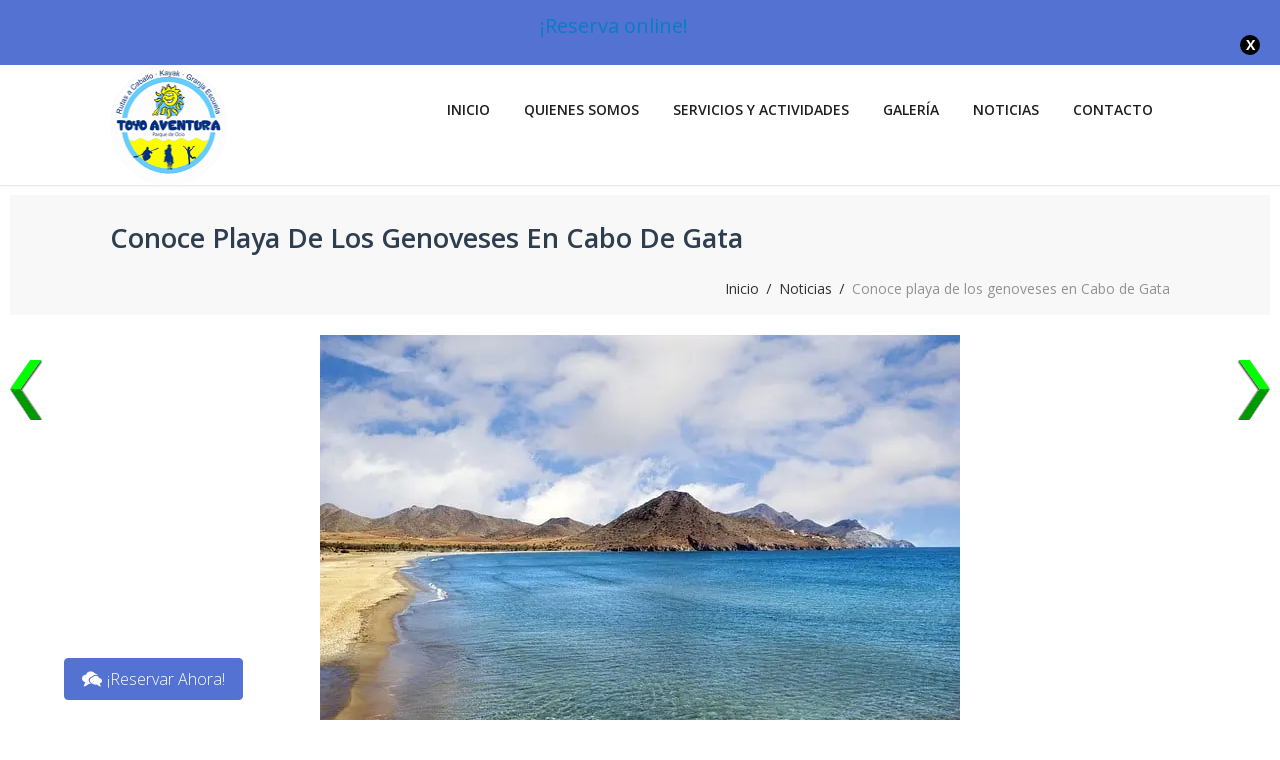

--- FILE ---
content_type: text/html; charset=UTF-8
request_url: https://www.toyoaventura.es/noticias/playa-de-los-genoveses/
body_size: 54211
content:
<!DOCTYPE html>
<!--[if IE 7 ]>    <html class="isie ie7 oldie no-js" lang="es" prefix="og: https://ogp.me/ns#"> <![endif]-->
<!--[if IE 8 ]>    <html class="isie ie8 oldie no-js" lang="es" prefix="og: https://ogp.me/ns#"> <![endif]-->
<!--[if IE 9 ]>    <html class="isie ie9 no-js" lang="es" prefix="og: https://ogp.me/ns#"> <![endif]-->
<!--[if (gt IE 9)|!(IE)]><!--> <html lang="es" prefix="og: https://ogp.me/ns#" class="no-js"> <!--<![endif]-->
<head><meta charset="UTF-8" /><script>if(navigator.userAgent.match(/MSIE|Internet Explorer/i)||navigator.userAgent.match(/Trident\/7\..*?rv:11/i)){var href=document.location.href;if(!href.match(/[?&]nowprocket/)){if(href.indexOf("?")==-1){if(href.indexOf("#")==-1){document.location.href=href+"?nowprocket=1"}else{document.location.href=href.replace("#","?nowprocket=1#")}}else{if(href.indexOf("#")==-1){document.location.href=href+"&nowprocket=1"}else{document.location.href=href.replace("#","&nowprocket=1#")}}}}</script><script>class RocketLazyLoadScripts{constructor(){this.v="1.2.3",this.triggerEvents=["keydown","mousedown","mousemove","touchmove","touchstart","touchend","wheel"],this.userEventHandler=this._triggerListener.bind(this),this.touchStartHandler=this._onTouchStart.bind(this),this.touchMoveHandler=this._onTouchMove.bind(this),this.touchEndHandler=this._onTouchEnd.bind(this),this.clickHandler=this._onClick.bind(this),this.interceptedClicks=[],window.addEventListener("pageshow",t=>{this.persisted=t.persisted}),window.addEventListener("DOMContentLoaded",()=>{this._preconnect3rdParties()}),this.delayedScripts={normal:[],async:[],defer:[]},this.trash=[],this.allJQueries=[]}_addUserInteractionListener(t){if(document.hidden){t._triggerListener();return}this.triggerEvents.forEach(e=>window.addEventListener(e,t.userEventHandler,{passive:!0})),window.addEventListener("touchstart",t.touchStartHandler,{passive:!0}),window.addEventListener("mousedown",t.touchStartHandler),document.addEventListener("visibilitychange",t.userEventHandler)}_removeUserInteractionListener(){this.triggerEvents.forEach(t=>window.removeEventListener(t,this.userEventHandler,{passive:!0})),document.removeEventListener("visibilitychange",this.userEventHandler)}_onTouchStart(t){"HTML"!==t.target.tagName&&(window.addEventListener("touchend",this.touchEndHandler),window.addEventListener("mouseup",this.touchEndHandler),window.addEventListener("touchmove",this.touchMoveHandler,{passive:!0}),window.addEventListener("mousemove",this.touchMoveHandler),t.target.addEventListener("click",this.clickHandler),this._renameDOMAttribute(t.target,"onclick","rocket-onclick"),this._pendingClickStarted())}_onTouchMove(t){window.removeEventListener("touchend",this.touchEndHandler),window.removeEventListener("mouseup",this.touchEndHandler),window.removeEventListener("touchmove",this.touchMoveHandler,{passive:!0}),window.removeEventListener("mousemove",this.touchMoveHandler),t.target.removeEventListener("click",this.clickHandler),this._renameDOMAttribute(t.target,"rocket-onclick","onclick"),this._pendingClickFinished()}_onTouchEnd(t){window.removeEventListener("touchend",this.touchEndHandler),window.removeEventListener("mouseup",this.touchEndHandler),window.removeEventListener("touchmove",this.touchMoveHandler,{passive:!0}),window.removeEventListener("mousemove",this.touchMoveHandler)}_onClick(t){t.target.removeEventListener("click",this.clickHandler),this._renameDOMAttribute(t.target,"rocket-onclick","onclick"),this.interceptedClicks.push(t),t.preventDefault(),t.stopPropagation(),t.stopImmediatePropagation(),this._pendingClickFinished()}_replayClicks(){window.removeEventListener("touchstart",this.touchStartHandler,{passive:!0}),window.removeEventListener("mousedown",this.touchStartHandler),this.interceptedClicks.forEach(t=>{t.target.dispatchEvent(new MouseEvent("click",{view:t.view,bubbles:!0,cancelable:!0}))})}_waitForPendingClicks(){return new Promise(t=>{this._isClickPending?this._pendingClickFinished=t:t()})}_pendingClickStarted(){this._isClickPending=!0}_pendingClickFinished(){this._isClickPending=!1}_renameDOMAttribute(t,e,r){t.hasAttribute&&t.hasAttribute(e)&&(event.target.setAttribute(r,event.target.getAttribute(e)),event.target.removeAttribute(e))}_triggerListener(){this._removeUserInteractionListener(this),"loading"===document.readyState?document.addEventListener("DOMContentLoaded",this._loadEverythingNow.bind(this)):this._loadEverythingNow()}_preconnect3rdParties(){let t=[];document.querySelectorAll("script[type=rocketlazyloadscript]").forEach(e=>{if(e.hasAttribute("src")){let r=new URL(e.src).origin;r!==location.origin&&t.push({src:r,crossOrigin:e.crossOrigin||"module"===e.getAttribute("data-rocket-type")})}}),t=[...new Map(t.map(t=>[JSON.stringify(t),t])).values()],this._batchInjectResourceHints(t,"preconnect")}async _loadEverythingNow(){this.lastBreath=Date.now(),this._delayEventListeners(this),this._delayJQueryReady(this),this._handleDocumentWrite(),this._registerAllDelayedScripts(),this._preloadAllScripts(),await this._loadScriptsFromList(this.delayedScripts.normal),await this._loadScriptsFromList(this.delayedScripts.defer),await this._loadScriptsFromList(this.delayedScripts.async);try{await this._triggerDOMContentLoaded(),await this._triggerWindowLoad()}catch(t){console.error(t)}window.dispatchEvent(new Event("rocket-allScriptsLoaded")),this._waitForPendingClicks().then(()=>{this._replayClicks()}),this._emptyTrash()}_registerAllDelayedScripts(){document.querySelectorAll("script[type=rocketlazyloadscript]").forEach(t=>{t.hasAttribute("data-rocket-src")?t.hasAttribute("async")&&!1!==t.async?this.delayedScripts.async.push(t):t.hasAttribute("defer")&&!1!==t.defer||"module"===t.getAttribute("data-rocket-type")?this.delayedScripts.defer.push(t):this.delayedScripts.normal.push(t):this.delayedScripts.normal.push(t)})}async _transformScript(t){return new Promise((await this._littleBreath(),navigator.userAgent.indexOf("Firefox/")>0||""===navigator.vendor)?e=>{let r=document.createElement("script");[...t.attributes].forEach(t=>{let e=t.nodeName;"type"!==e&&("data-rocket-type"===e&&(e="type"),"data-rocket-src"===e&&(e="src"),r.setAttribute(e,t.nodeValue))}),t.text&&(r.text=t.text),r.hasAttribute("src")?(r.addEventListener("load",e),r.addEventListener("error",e)):(r.text=t.text,e());try{t.parentNode.replaceChild(r,t)}catch(i){e()}}:async e=>{function r(){t.setAttribute("data-rocket-status","failed"),e()}try{let i=t.getAttribute("data-rocket-type"),n=t.getAttribute("data-rocket-src");t.text,i?(t.type=i,t.removeAttribute("data-rocket-type")):t.removeAttribute("type"),t.addEventListener("load",function r(){t.setAttribute("data-rocket-status","executed"),e()}),t.addEventListener("error",r),n?(t.removeAttribute("data-rocket-src"),t.src=n):t.src="data:text/javascript;base64,"+window.btoa(unescape(encodeURIComponent(t.text)))}catch(s){r()}})}async _loadScriptsFromList(t){let e=t.shift();return e&&e.isConnected?(await this._transformScript(e),this._loadScriptsFromList(t)):Promise.resolve()}_preloadAllScripts(){this._batchInjectResourceHints([...this.delayedScripts.normal,...this.delayedScripts.defer,...this.delayedScripts.async],"preload")}_batchInjectResourceHints(t,e){var r=document.createDocumentFragment();t.forEach(t=>{let i=t.getAttribute&&t.getAttribute("data-rocket-src")||t.src;if(i){let n=document.createElement("link");n.href=i,n.rel=e,"preconnect"!==e&&(n.as="script"),t.getAttribute&&"module"===t.getAttribute("data-rocket-type")&&(n.crossOrigin=!0),t.crossOrigin&&(n.crossOrigin=t.crossOrigin),t.integrity&&(n.integrity=t.integrity),r.appendChild(n),this.trash.push(n)}}),document.head.appendChild(r)}_delayEventListeners(t){let e={};function r(t,r){!function t(r){!e[r]&&(e[r]={originalFunctions:{add:r.addEventListener,remove:r.removeEventListener},eventsToRewrite:[]},r.addEventListener=function(){arguments[0]=i(arguments[0]),e[r].originalFunctions.add.apply(r,arguments)},r.removeEventListener=function(){arguments[0]=i(arguments[0]),e[r].originalFunctions.remove.apply(r,arguments)});function i(t){return e[r].eventsToRewrite.indexOf(t)>=0?"rocket-"+t:t}}(t),e[t].eventsToRewrite.push(r)}function i(t,e){let r=t[e];Object.defineProperty(t,e,{get:()=>r||function(){},set(i){t["rocket"+e]=r=i}})}r(document,"DOMContentLoaded"),r(window,"DOMContentLoaded"),r(window,"load"),r(window,"pageshow"),r(document,"readystatechange"),i(document,"onreadystatechange"),i(window,"onload"),i(window,"onpageshow")}_delayJQueryReady(t){let e;function r(r){if(r&&r.fn&&!t.allJQueries.includes(r)){r.fn.ready=r.fn.init.prototype.ready=function(e){return t.domReadyFired?e.bind(document)(r):document.addEventListener("rocket-DOMContentLoaded",()=>e.bind(document)(r)),r([])};let i=r.fn.on;r.fn.on=r.fn.init.prototype.on=function(){if(this[0]===window){function t(t){return t.split(" ").map(t=>"load"===t||0===t.indexOf("load.")?"rocket-jquery-load":t).join(" ")}"string"==typeof arguments[0]||arguments[0]instanceof String?arguments[0]=t(arguments[0]):"object"==typeof arguments[0]&&Object.keys(arguments[0]).forEach(e=>{let r=arguments[0][e];delete arguments[0][e],arguments[0][t(e)]=r})}return i.apply(this,arguments),this},t.allJQueries.push(r)}e=r}r(window.jQuery),Object.defineProperty(window,"jQuery",{get:()=>e,set(t){r(t)}})}async _triggerDOMContentLoaded(){this.domReadyFired=!0,await this._littleBreath(),document.dispatchEvent(new Event("rocket-DOMContentLoaded")),await this._littleBreath(),window.dispatchEvent(new Event("rocket-DOMContentLoaded")),await this._littleBreath(),document.dispatchEvent(new Event("rocket-readystatechange")),await this._littleBreath(),document.rocketonreadystatechange&&document.rocketonreadystatechange()}async _triggerWindowLoad(){await this._littleBreath(),window.dispatchEvent(new Event("rocket-load")),await this._littleBreath(),window.rocketonload&&window.rocketonload(),await this._littleBreath(),this.allJQueries.forEach(t=>t(window).trigger("rocket-jquery-load")),await this._littleBreath();let t=new Event("rocket-pageshow");t.persisted=this.persisted,window.dispatchEvent(t),await this._littleBreath(),window.rocketonpageshow&&window.rocketonpageshow({persisted:this.persisted})}_handleDocumentWrite(){let t=new Map;document.write=document.writeln=function(e){let r=document.currentScript;r||console.error("WPRocket unable to document.write this: "+e);let i=document.createRange(),n=r.parentElement,s=t.get(r);void 0===s&&(s=r.nextSibling,t.set(r,s));let a=document.createDocumentFragment();i.setStart(a,0),a.appendChild(i.createContextualFragment(e)),n.insertBefore(a,s)}}async _littleBreath(){Date.now()-this.lastBreath>45&&(await this._requestAnimFrame(),this.lastBreath=Date.now())}async _requestAnimFrame(){return document.hidden?new Promise(t=>setTimeout(t)):new Promise(t=>requestAnimationFrame(t))}_emptyTrash(){this.trash.forEach(t=>t.remove())}static run(){let t=new RocketLazyLoadScripts;t._addUserInteractionListener(t)}}RocketLazyLoadScripts.run();</script>
<title>Conoce Playa De Los Genoveses En Cabo De Gata | Toyo Aventura</title><link rel="preload" as="style" href="https://fonts.googleapis.com/css?family=Open%20Sans%3Awght%40300%3Bregular%3B500%3B600%3B700%3B800%3B300i%3Bi%3B500i%3B600i%3B700i%3B800i%7COpen%20Sans%3Awght%40300%3Bregular%3B500%3B600%3B700%3B800%3B300i%3Bi%3B500i%3B600i%3B700i%3B800i%7COpen%20Sans%3Awght%40300%3Bregular%3B500%3B600%3B700%3B800%3B300i%3Bi%3B500i%3B600i%3B700i%3B800i%7COpen%20Sans%3Awght%40300%3Bregular%3B500%3B600%3B700%3B800%3B300i%3Bi%3B500i%3B600i%3B700i%3B800i%7COpen%20Sans%3A400%2C300%2C600%2C700%7COpen%20Sans%20Condensed%3A300%2C700%7CCourgette%7CPatua%20One%7CDroid%20Serif%7CRoboto%3A100%2C100italic%2C200%2C200italic%2C300%2C300italic%2C400%2C400italic%2C500%2C500italic%2C600%2C600italic%2C700%2C700italic%2C800%2C800italic%2C900%2C900italic%7CRoboto%20Slab%3A100%2C100italic%2C200%2C200italic%2C300%2C300italic%2C400%2C400italic%2C500%2C500italic%2C600%2C600italic%2C700%2C700italic%2C800%2C800italic%2C900%2C900italic&#038;subset=latin%2Clatin-ext&#038;display=swap" /><link rel="stylesheet" href="https://fonts.googleapis.com/css?family=Open%20Sans%3Awght%40300%3Bregular%3B500%3B600%3B700%3B800%3B300i%3Bi%3B500i%3B600i%3B700i%3B800i%7COpen%20Sans%3Awght%40300%3Bregular%3B500%3B600%3B700%3B800%3B300i%3Bi%3B500i%3B600i%3B700i%3B800i%7COpen%20Sans%3Awght%40300%3Bregular%3B500%3B600%3B700%3B800%3B300i%3Bi%3B500i%3B600i%3B700i%3B800i%7COpen%20Sans%3Awght%40300%3Bregular%3B500%3B600%3B700%3B800%3B300i%3Bi%3B500i%3B600i%3B700i%3B800i%7COpen%20Sans%3A400%2C300%2C600%2C700%7COpen%20Sans%20Condensed%3A300%2C700%7CCourgette%7CPatua%20One%7CDroid%20Serif%7CRoboto%3A100%2C100italic%2C200%2C200italic%2C300%2C300italic%2C400%2C400italic%2C500%2C500italic%2C600%2C600italic%2C700%2C700italic%2C800%2C800italic%2C900%2C900italic%7CRoboto%20Slab%3A100%2C100italic%2C200%2C200italic%2C300%2C300italic%2C400%2C400italic%2C500%2C500italic%2C600%2C600italic%2C700%2C700italic%2C800%2C800italic%2C900%2C900italic&#038;subset=latin%2Clatin-ext&#038;display=swap" media="print" onload="this.media='all'" /><noscript><link rel="stylesheet" href="https://fonts.googleapis.com/css?family=Open%20Sans%3Awght%40300%3Bregular%3B500%3B600%3B700%3B800%3B300i%3Bi%3B500i%3B600i%3B700i%3B800i%7COpen%20Sans%3Awght%40300%3Bregular%3B500%3B600%3B700%3B800%3B300i%3Bi%3B500i%3B600i%3B700i%3B800i%7COpen%20Sans%3Awght%40300%3Bregular%3B500%3B600%3B700%3B800%3B300i%3Bi%3B500i%3B600i%3B700i%3B800i%7COpen%20Sans%3Awght%40300%3Bregular%3B500%3B600%3B700%3B800%3B300i%3Bi%3B500i%3B600i%3B700i%3B800i%7COpen%20Sans%3A400%2C300%2C600%2C700%7COpen%20Sans%20Condensed%3A300%2C700%7CCourgette%7CPatua%20One%7CDroid%20Serif%7CRoboto%3A100%2C100italic%2C200%2C200italic%2C300%2C300italic%2C400%2C400italic%2C500%2C500italic%2C600%2C600italic%2C700%2C700italic%2C800%2C800italic%2C900%2C900italic%7CRoboto%20Slab%3A100%2C100italic%2C200%2C200italic%2C300%2C300italic%2C400%2C400italic%2C500%2C500italic%2C600%2C600italic%2C700%2C700italic%2C800%2C800italic%2C900%2C900italic&#038;subset=latin%2Clatin-ext&#038;display=swap" /></noscript>
	
	<meta name="google-site-verification" content="k0VeorYv6j7HLt3XPCzfzklStts2r0kIsWY-TPefKNo" />
	<meta name='viewport' content='width=device-width, initial-scale=1' />    
    <link rel="alternate" type="application/rss+xml" title="RSS 2.0" href="https://www.toyoaventura.es/feed/" />
	<link rel="profile" href="https://gmpg.org/xfn/11" />
	<link rel="pingback" href="https://www.toyoaventura.es/xmlrpc.php" />

<!-- Google Tag Manager -->
<script type="rocketlazyloadscript">(function(w,d,s,l,i){w[l]=w[l]||[];w[l].push({'gtm.start':
new Date().getTime(),event:'gtm.js'});var f=d.getElementsByTagName(s)[0],
j=d.createElement(s),dl=l!='dataLayer'?'&l='+l:'';j.async=true;j.src=
'https://www.googletagmanager.com/gtm.js?id='+i+dl;f.parentNode.insertBefore(j,f);
})(window,document,'script','dataLayer','GTM-TLJQVMW');</script>
<!-- End Google Tag Manager -->

<!-- Google Tag Manager (noscript) -->
<noscript><iframe src="https://www.googletagmanager.com/ns.html?id=GTM-TLJQVMW"
height="0" width="0" style="display:none;visibility:hidden"></iframe></noscript>
<!-- End Google Tag Manager (noscript) -->

<style type="text/css">@media only screen and (max-width:320px), (max-width: 479px), (min-width: 480px) and (max-width: 767px), (min-width: 768px) and (max-width: 959px),
		 (max-width:1200px) { .banner { display:none !important; } }</style>
 <script type="rocketlazyloadscript" data-rocket-type='text/javascript'>
	var mytheme_urls = {
		 theme_base_url:'https://www.toyoaventura.es/wp-content/themes/trendytravel/'
 		,framework_base_url:'https://www.toyoaventura.es/wp-content/themes/trendytravel/framework/'
 		,ajaxurl:'https://www.toyoaventura.es/wp-admin/admin-ajax.php'
 		,url:'https://www.toyoaventura.es'
 		,stickynav:'enable'
 		,linkedin:'disable'
 		,loadingbar:'disable'
	};
 </script>

<!-- Optimización para motores de búsqueda de Rank Math -  https://rankmath.com/ -->
<meta name="description" content="La playa de los genoveses en Cabo de Gata está entre las más famosas del parque. Toyo Aventura te da los detalles sobre este hermoso arenal."/>
<meta name="robots" content="follow, index, max-snippet:-1, max-video-preview:-1, max-image-preview:large"/>
<link rel="canonical" href="https://www.toyoaventura.es/noticias/playa-de-los-genoveses/" />
<meta property="og:locale" content="es_ES" />
<meta property="og:type" content="article" />
<meta property="og:title" content="Conoce Playa De Los Genoveses En Cabo De Gata | Toyo Aventura" />
<meta property="og:description" content="La playa de los genoveses en Cabo de Gata está entre las más famosas del parque. Toyo Aventura te da los detalles sobre este hermoso arenal." />
<meta property="og:url" content="https://www.toyoaventura.es/noticias/playa-de-los-genoveses/" />
<meta property="og:site_name" content="Toyo Aventura" />
<meta property="article:tag" content="almeria" />
<meta property="article:tag" content="turismo" />
<meta property="article:section" content="Noticias" />
<meta property="og:updated_time" content="2023-02-21T17:56:07+00:00" />
<meta property="og:image" content="https://i1.wp.com/www.toyoaventura.es/wp-content/uploads/2023/02/playa-de-los-genoveses-en-Cabo-de-Gata.jpg" />
<meta property="og:image:secure_url" content="https://i1.wp.com/www.toyoaventura.es/wp-content/uploads/2023/02/playa-de-los-genoveses-en-Cabo-de-Gata.jpg" />
<meta property="og:image:width" content="640" />
<meta property="og:image:height" content="427" />
<meta property="og:image:alt" content="playa de los genoveses en Cabo de Gata" />
<meta property="og:image:type" content="image/jpeg" />
<meta property="article:published_time" content="2023-02-21T17:56:02+00:00" />
<meta property="article:modified_time" content="2023-02-21T17:56:07+00:00" />
<meta name="twitter:card" content="summary_large_image" />
<meta name="twitter:title" content="Conoce Playa De Los Genoveses En Cabo De Gata | Toyo Aventura" />
<meta name="twitter:description" content="La playa de los genoveses en Cabo de Gata está entre las más famosas del parque. Toyo Aventura te da los detalles sobre este hermoso arenal." />
<meta name="twitter:creator" content="@toyo_aventura" />
<meta name="twitter:image" content="https://i1.wp.com/www.toyoaventura.es/wp-content/uploads/2023/02/playa-de-los-genoveses-en-Cabo-de-Gata.jpg" />
<meta name="twitter:label1" content="Escrito por" />
<meta name="twitter:data1" content="adminToyo" />
<meta name="twitter:label2" content="Tiempo de lectura" />
<meta name="twitter:data2" content="5 minutos" />
<script type="application/ld+json" class="rank-math-schema">{"@context":"https://schema.org","@graph":[{"@type":"Place","@id":"https://www.toyoaventura.es/#place","geo":{"@type":"GeoCoordinates","latitude":"36.73951832119916","longitude":" -2.2080754835817427"},"hasMap":"https://www.google.com/maps/search/?api=1&amp;query=36.73951832119916, -2.2080754835817427","address":{"@type":"PostalAddress","streetAddress":"Calle Carr. Antigua del Faro, 59","addressLocality":"La Fabriquilla","addressRegion":"Almer\u00eda","postalCode":"04151","addressCountry":"Spain"}},{"@type":["TravelAgency","Organization"],"@id":"https://www.toyoaventura.es/#organization","name":"Toyo Aventura","url":"https://www.toyoaventura.es","email":"toyoaventura@gmail.com","address":{"@type":"PostalAddress","streetAddress":"Calle Carr. Antigua del Faro, 59","addressLocality":"La Fabriquilla","addressRegion":"Almer\u00eda","postalCode":"04151","addressCountry":"Spain"},"logo":{"@type":"ImageObject","@id":"https://www.toyoaventura.es/#logo","url":"https://www.toyoaventura.es/wp-content/uploads/2018/04/cropped-logo-e1476964575997.png","contentUrl":"https://www.toyoaventura.es/wp-content/uploads/2018/04/cropped-logo-e1476964575997.png","caption":"Toyo Aventura","inLanguage":"es","width":"512","height":"512"},"location":{"@id":"https://www.toyoaventura.es/#place"},"image":{"@id":"https://www.toyoaventura.es/#logo"},"telephone":"+34 699 431 602"},{"@type":"WebSite","@id":"https://www.toyoaventura.es/#website","url":"https://www.toyoaventura.es","name":"Toyo Aventura","publisher":{"@id":"https://www.toyoaventura.es/#organization"},"inLanguage":"es"},{"@type":"ImageObject","@id":"https://i1.wp.com/www.toyoaventura.es/wp-content/uploads/2023/02/playa-de-los-genoveses-en-Cabo-de-Gata.jpg","url":"https://i1.wp.com/www.toyoaventura.es/wp-content/uploads/2023/02/playa-de-los-genoveses-en-Cabo-de-Gata.jpg","width":"640","height":"427","caption":"playa de los genoveses en Cabo de Gata","inLanguage":"es"},{"@type":"WebPage","@id":"https://www.toyoaventura.es/noticias/playa-de-los-genoveses/#webpage","url":"https://www.toyoaventura.es/noticias/playa-de-los-genoveses/","name":"Conoce Playa De Los Genoveses En Cabo De Gata | Toyo Aventura","datePublished":"2023-02-21T17:56:02+00:00","dateModified":"2023-02-21T17:56:07+00:00","isPartOf":{"@id":"https://www.toyoaventura.es/#website"},"primaryImageOfPage":{"@id":"https://i1.wp.com/www.toyoaventura.es/wp-content/uploads/2023/02/playa-de-los-genoveses-en-Cabo-de-Gata.jpg"},"inLanguage":"es"},{"@type":"Person","@id":"https://www.toyoaventura.es/noticias/playa-de-los-genoveses/#author","name":"adminToyo","image":{"@type":"ImageObject","@id":"https://secure.gravatar.com/avatar/fa82bb7a315da1288a78e316c6269d61?s=96&amp;d=mm&amp;r=g","url":"https://secure.gravatar.com/avatar/fa82bb7a315da1288a78e316c6269d61?s=96&amp;d=mm&amp;r=g","caption":"adminToyo","inLanguage":"es"},"sameAs":["https://twitter.com/https://twitter.com/toyo_aventura"],"worksFor":{"@id":"https://www.toyoaventura.es/#organization"}},{"@type":"BlogPosting","headline":"Conoce Playa De Los Genoveses En Cabo De Gata | Toyo Aventura","keywords":"playa de los genoveses","datePublished":"2023-02-21T17:56:02+00:00","dateModified":"2023-02-21T17:56:07+00:00","articleSection":"Noticias","author":{"@id":"https://www.toyoaventura.es/noticias/playa-de-los-genoveses/#author","name":"adminToyo"},"publisher":{"@id":"https://www.toyoaventura.es/#organization"},"description":"La playa de los genoveses en Cabo de Gata est\u00e1 entre las m\u00e1s famosas del parque. Toyo Aventura te da los detalles sobre este hermoso arenal.","name":"Conoce Playa De Los Genoveses En Cabo De Gata | Toyo Aventura","@id":"https://www.toyoaventura.es/noticias/playa-de-los-genoveses/#richSnippet","isPartOf":{"@id":"https://www.toyoaventura.es/noticias/playa-de-los-genoveses/#webpage"},"image":{"@id":"https://i1.wp.com/www.toyoaventura.es/wp-content/uploads/2023/02/playa-de-los-genoveses-en-Cabo-de-Gata.jpg"},"inLanguage":"es","mainEntityOfPage":{"@id":"https://www.toyoaventura.es/noticias/playa-de-los-genoveses/#webpage"}}]}</script>
<!-- /Plugin Rank Math WordPress SEO -->

<link rel='dns-prefetch' href='//www.googletagmanager.com' />
<link rel='dns-prefetch' href='//fonts.googleapis.com' />
<link rel='dns-prefetch' href='//fonts.gstatic.com' />
<link rel='dns-prefetch' href='//i1.wp.com' />
<link href='https://fonts.gstatic.com' crossorigin rel='preconnect' />
<link href='https://i1.wp.com' rel='preconnect' />
<link rel="alternate" type="application/rss+xml" title="Toyo Aventura &raquo; Feed" href="https://www.toyoaventura.es/feed/" />
<link rel="alternate" type="application/rss+xml" title="Toyo Aventura &raquo; Feed de los comentarios" href="https://www.toyoaventura.es/comments/feed/" />
<link rel="alternate" type="text/calendar" title="Toyo Aventura &raquo; iCal Feed" href="https://www.toyoaventura.es/events/?ical=1" />
<link data-minify="1" rel='stylesheet' id='cf7ic_style-css' href='https://www.toyoaventura.es/wp-content/cache/min/1/wp-content/plugins/contact-form-7-image-captcha/css/cf7ic-style.css?ver=1763395818' type='text/css' media='all' />
<link data-minify="1" rel='stylesheet' id='dt-animation-css-css' href='https://www.toyoaventura.es/wp-content/cache/min/1/wp-content/plugins/designthemes-core-features/shortcodes/css/animations.css?ver=1763395818' type='text/css' media='all' />
<link data-minify="1" rel='stylesheet' id='dt-sc-css-css' href='https://www.toyoaventura.es/wp-content/cache/background-css/www.toyoaventura.es/wp-content/cache/min/1/wp-content/plugins/designthemes-core-features/shortcodes/css/shortcodes.css?ver=1763395818&wpr_t=1769213550' type='text/css' media='all' />
<style id='wp-emoji-styles-inline-css' type='text/css'>

	img.wp-smiley, img.emoji {
		display: inline !important;
		border: none !important;
		box-shadow: none !important;
		height: 1em !important;
		width: 1em !important;
		margin: 0 0.07em !important;
		vertical-align: -0.1em !important;
		background: none !important;
		padding: 0 !important;
	}
</style>
<link rel='stylesheet' id='wp-block-library-css' href='https://www.toyoaventura.es/wp-includes/css/dist/block-library/style.min.css?ver=f3e234f72952a1049eb90567130b48ce' type='text/css' media='all' />
<style id='classic-theme-styles-inline-css' type='text/css'>
/*! This file is auto-generated */
.wp-block-button__link{color:#fff;background-color:#32373c;border-radius:9999px;box-shadow:none;text-decoration:none;padding:calc(.667em + 2px) calc(1.333em + 2px);font-size:1.125em}.wp-block-file__button{background:#32373c;color:#fff;text-decoration:none}
</style>
<style id='global-styles-inline-css' type='text/css'>
:root{--wp--preset--aspect-ratio--square: 1;--wp--preset--aspect-ratio--4-3: 4/3;--wp--preset--aspect-ratio--3-4: 3/4;--wp--preset--aspect-ratio--3-2: 3/2;--wp--preset--aspect-ratio--2-3: 2/3;--wp--preset--aspect-ratio--16-9: 16/9;--wp--preset--aspect-ratio--9-16: 9/16;--wp--preset--color--black: #000000;--wp--preset--color--cyan-bluish-gray: #abb8c3;--wp--preset--color--white: #ffffff;--wp--preset--color--pale-pink: #f78da7;--wp--preset--color--vivid-red: #cf2e2e;--wp--preset--color--luminous-vivid-orange: #ff6900;--wp--preset--color--luminous-vivid-amber: #fcb900;--wp--preset--color--light-green-cyan: #7bdcb5;--wp--preset--color--vivid-green-cyan: #00d084;--wp--preset--color--pale-cyan-blue: #8ed1fc;--wp--preset--color--vivid-cyan-blue: #0693e3;--wp--preset--color--vivid-purple: #9b51e0;--wp--preset--gradient--vivid-cyan-blue-to-vivid-purple: linear-gradient(135deg,rgba(6,147,227,1) 0%,rgb(155,81,224) 100%);--wp--preset--gradient--light-green-cyan-to-vivid-green-cyan: linear-gradient(135deg,rgb(122,220,180) 0%,rgb(0,208,130) 100%);--wp--preset--gradient--luminous-vivid-amber-to-luminous-vivid-orange: linear-gradient(135deg,rgba(252,185,0,1) 0%,rgba(255,105,0,1) 100%);--wp--preset--gradient--luminous-vivid-orange-to-vivid-red: linear-gradient(135deg,rgba(255,105,0,1) 0%,rgb(207,46,46) 100%);--wp--preset--gradient--very-light-gray-to-cyan-bluish-gray: linear-gradient(135deg,rgb(238,238,238) 0%,rgb(169,184,195) 100%);--wp--preset--gradient--cool-to-warm-spectrum: linear-gradient(135deg,rgb(74,234,220) 0%,rgb(151,120,209) 20%,rgb(207,42,186) 40%,rgb(238,44,130) 60%,rgb(251,105,98) 80%,rgb(254,248,76) 100%);--wp--preset--gradient--blush-light-purple: linear-gradient(135deg,rgb(255,206,236) 0%,rgb(152,150,240) 100%);--wp--preset--gradient--blush-bordeaux: linear-gradient(135deg,rgb(254,205,165) 0%,rgb(254,45,45) 50%,rgb(107,0,62) 100%);--wp--preset--gradient--luminous-dusk: linear-gradient(135deg,rgb(255,203,112) 0%,rgb(199,81,192) 50%,rgb(65,88,208) 100%);--wp--preset--gradient--pale-ocean: linear-gradient(135deg,rgb(255,245,203) 0%,rgb(182,227,212) 50%,rgb(51,167,181) 100%);--wp--preset--gradient--electric-grass: linear-gradient(135deg,rgb(202,248,128) 0%,rgb(113,206,126) 100%);--wp--preset--gradient--midnight: linear-gradient(135deg,rgb(2,3,129) 0%,rgb(40,116,252) 100%);--wp--preset--font-size--small: 13px;--wp--preset--font-size--medium: 20px;--wp--preset--font-size--large: 36px;--wp--preset--font-size--x-large: 42px;--wp--preset--spacing--20: 0.44rem;--wp--preset--spacing--30: 0.67rem;--wp--preset--spacing--40: 1rem;--wp--preset--spacing--50: 1.5rem;--wp--preset--spacing--60: 2.25rem;--wp--preset--spacing--70: 3.38rem;--wp--preset--spacing--80: 5.06rem;--wp--preset--shadow--natural: 6px 6px 9px rgba(0, 0, 0, 0.2);--wp--preset--shadow--deep: 12px 12px 50px rgba(0, 0, 0, 0.4);--wp--preset--shadow--sharp: 6px 6px 0px rgba(0, 0, 0, 0.2);--wp--preset--shadow--outlined: 6px 6px 0px -3px rgba(255, 255, 255, 1), 6px 6px rgba(0, 0, 0, 1);--wp--preset--shadow--crisp: 6px 6px 0px rgba(0, 0, 0, 1);}:where(.is-layout-flex){gap: 0.5em;}:where(.is-layout-grid){gap: 0.5em;}body .is-layout-flex{display: flex;}.is-layout-flex{flex-wrap: wrap;align-items: center;}.is-layout-flex > :is(*, div){margin: 0;}body .is-layout-grid{display: grid;}.is-layout-grid > :is(*, div){margin: 0;}:where(.wp-block-columns.is-layout-flex){gap: 2em;}:where(.wp-block-columns.is-layout-grid){gap: 2em;}:where(.wp-block-post-template.is-layout-flex){gap: 1.25em;}:where(.wp-block-post-template.is-layout-grid){gap: 1.25em;}.has-black-color{color: var(--wp--preset--color--black) !important;}.has-cyan-bluish-gray-color{color: var(--wp--preset--color--cyan-bluish-gray) !important;}.has-white-color{color: var(--wp--preset--color--white) !important;}.has-pale-pink-color{color: var(--wp--preset--color--pale-pink) !important;}.has-vivid-red-color{color: var(--wp--preset--color--vivid-red) !important;}.has-luminous-vivid-orange-color{color: var(--wp--preset--color--luminous-vivid-orange) !important;}.has-luminous-vivid-amber-color{color: var(--wp--preset--color--luminous-vivid-amber) !important;}.has-light-green-cyan-color{color: var(--wp--preset--color--light-green-cyan) !important;}.has-vivid-green-cyan-color{color: var(--wp--preset--color--vivid-green-cyan) !important;}.has-pale-cyan-blue-color{color: var(--wp--preset--color--pale-cyan-blue) !important;}.has-vivid-cyan-blue-color{color: var(--wp--preset--color--vivid-cyan-blue) !important;}.has-vivid-purple-color{color: var(--wp--preset--color--vivid-purple) !important;}.has-black-background-color{background-color: var(--wp--preset--color--black) !important;}.has-cyan-bluish-gray-background-color{background-color: var(--wp--preset--color--cyan-bluish-gray) !important;}.has-white-background-color{background-color: var(--wp--preset--color--white) !important;}.has-pale-pink-background-color{background-color: var(--wp--preset--color--pale-pink) !important;}.has-vivid-red-background-color{background-color: var(--wp--preset--color--vivid-red) !important;}.has-luminous-vivid-orange-background-color{background-color: var(--wp--preset--color--luminous-vivid-orange) !important;}.has-luminous-vivid-amber-background-color{background-color: var(--wp--preset--color--luminous-vivid-amber) !important;}.has-light-green-cyan-background-color{background-color: var(--wp--preset--color--light-green-cyan) !important;}.has-vivid-green-cyan-background-color{background-color: var(--wp--preset--color--vivid-green-cyan) !important;}.has-pale-cyan-blue-background-color{background-color: var(--wp--preset--color--pale-cyan-blue) !important;}.has-vivid-cyan-blue-background-color{background-color: var(--wp--preset--color--vivid-cyan-blue) !important;}.has-vivid-purple-background-color{background-color: var(--wp--preset--color--vivid-purple) !important;}.has-black-border-color{border-color: var(--wp--preset--color--black) !important;}.has-cyan-bluish-gray-border-color{border-color: var(--wp--preset--color--cyan-bluish-gray) !important;}.has-white-border-color{border-color: var(--wp--preset--color--white) !important;}.has-pale-pink-border-color{border-color: var(--wp--preset--color--pale-pink) !important;}.has-vivid-red-border-color{border-color: var(--wp--preset--color--vivid-red) !important;}.has-luminous-vivid-orange-border-color{border-color: var(--wp--preset--color--luminous-vivid-orange) !important;}.has-luminous-vivid-amber-border-color{border-color: var(--wp--preset--color--luminous-vivid-amber) !important;}.has-light-green-cyan-border-color{border-color: var(--wp--preset--color--light-green-cyan) !important;}.has-vivid-green-cyan-border-color{border-color: var(--wp--preset--color--vivid-green-cyan) !important;}.has-pale-cyan-blue-border-color{border-color: var(--wp--preset--color--pale-cyan-blue) !important;}.has-vivid-cyan-blue-border-color{border-color: var(--wp--preset--color--vivid-cyan-blue) !important;}.has-vivid-purple-border-color{border-color: var(--wp--preset--color--vivid-purple) !important;}.has-vivid-cyan-blue-to-vivid-purple-gradient-background{background: var(--wp--preset--gradient--vivid-cyan-blue-to-vivid-purple) !important;}.has-light-green-cyan-to-vivid-green-cyan-gradient-background{background: var(--wp--preset--gradient--light-green-cyan-to-vivid-green-cyan) !important;}.has-luminous-vivid-amber-to-luminous-vivid-orange-gradient-background{background: var(--wp--preset--gradient--luminous-vivid-amber-to-luminous-vivid-orange) !important;}.has-luminous-vivid-orange-to-vivid-red-gradient-background{background: var(--wp--preset--gradient--luminous-vivid-orange-to-vivid-red) !important;}.has-very-light-gray-to-cyan-bluish-gray-gradient-background{background: var(--wp--preset--gradient--very-light-gray-to-cyan-bluish-gray) !important;}.has-cool-to-warm-spectrum-gradient-background{background: var(--wp--preset--gradient--cool-to-warm-spectrum) !important;}.has-blush-light-purple-gradient-background{background: var(--wp--preset--gradient--blush-light-purple) !important;}.has-blush-bordeaux-gradient-background{background: var(--wp--preset--gradient--blush-bordeaux) !important;}.has-luminous-dusk-gradient-background{background: var(--wp--preset--gradient--luminous-dusk) !important;}.has-pale-ocean-gradient-background{background: var(--wp--preset--gradient--pale-ocean) !important;}.has-electric-grass-gradient-background{background: var(--wp--preset--gradient--electric-grass) !important;}.has-midnight-gradient-background{background: var(--wp--preset--gradient--midnight) !important;}.has-small-font-size{font-size: var(--wp--preset--font-size--small) !important;}.has-medium-font-size{font-size: var(--wp--preset--font-size--medium) !important;}.has-large-font-size{font-size: var(--wp--preset--font-size--large) !important;}.has-x-large-font-size{font-size: var(--wp--preset--font-size--x-large) !important;}
:where(.wp-block-post-template.is-layout-flex){gap: 1.25em;}:where(.wp-block-post-template.is-layout-grid){gap: 1.25em;}
:where(.wp-block-columns.is-layout-flex){gap: 2em;}:where(.wp-block-columns.is-layout-grid){gap: 2em;}
:root :where(.wp-block-pullquote){font-size: 1.5em;line-height: 1.6;}
</style>
<link data-minify="1" rel='stylesheet' id='aps-animate-css-css' href='https://www.toyoaventura.es/wp-content/cache/min/1/wp-content/plugins/accesspress-social-icons/css/animate.css?ver=1763395818' type='text/css' media='all' />
<link data-minify="1" rel='stylesheet' id='aps-frontend-css-css' href='https://www.toyoaventura.es/wp-content/cache/min/1/wp-content/plugins/accesspress-social-icons/css/frontend.css?ver=1763395818' type='text/css' media='all' />
<link data-minify="1" rel='stylesheet' id='cb-top-bar-styles-css' href='https://www.toyoaventura.es/wp-content/cache/min/1/wp-content/plugins/codebulls-top-bar/css/cb_top_bar_styles.css?ver=1763395818' type='text/css' media='all' />
<link data-minify="1" rel='stylesheet' id='contact-form-7-css' href='https://www.toyoaventura.es/wp-content/cache/min/1/wp-content/plugins/contact-form-7/includes/css/styles.css?ver=1763395818' type='text/css' media='all' />
<style id='contact-form-7-inline-css' type='text/css'>
.wpcf7 .wpcf7-recaptcha iframe {margin-bottom: 0;}.wpcf7 .wpcf7-recaptcha[data-align="center"] > div {margin: 0 auto;}.wpcf7 .wpcf7-recaptcha[data-align="right"] > div {margin: 0 0 0 auto;}
</style>
<link data-minify="1" rel='stylesheet' id='materialdesignicons-css' href='https://www.toyoaventura.es/wp-content/cache/min/1/wp-content/plugins/sticky-floating-forms-pro/admin/assets/css/materialdesignicons.min.css?ver=1763395819' type='text/css' media='all' />
<link data-minify="1" rel='stylesheet' id='font-awesome-css' href='https://www.toyoaventura.es/wp-content/cache/min/1/wp-content/plugins/elementor/assets/lib/font-awesome/css/font-awesome.min.css?ver=1763395819' type='text/css' media='all' />
<link data-minify="1" rel='stylesheet' id='eleganticons-css' href='https://www.toyoaventura.es/wp-content/cache/min/1/wp-content/plugins/sticky-floating-forms-pro/admin/assets/css/eleganticons.min.css?ver=1763395819' type='text/css' media='all' />
<link data-minify="1" rel='stylesheet' id='essentialicon-css' href='https://www.toyoaventura.es/wp-content/cache/min/1/wp-content/plugins/sticky-floating-forms-pro/admin/assets/css/essentialicon.min.css?ver=1763395819' type='text/css' media='all' />
<link data-minify="1" rel='stylesheet' id='icofont-css' href='https://www.toyoaventura.es/wp-content/cache/min/1/wp-content/plugins/sticky-floating-forms-pro/admin/assets/css/icofont.min.css?ver=1763395819' type='text/css' media='all' />

<link data-minify="1" rel='stylesheet' id='sticky-floating-forms-frontend-css' href='https://www.toyoaventura.es/wp-content/cache/min/1/wp-content/plugins/sticky-floating-forms-pro/assets/css/frontend.css?ver=1763395819' type='text/css' media='all' />
<style id='sticky-floating-forms-frontend-inline-css' type='text/css'>
.cww-ssf-outer-wrapp .cww-sff-wrapp{width:550px} .cww-ssf-outer-wrapp .cww-sff-wrapp{height:604px} .cww-ssf-outer-wrapp input[type=color],.cww-ssf-outer-wrapp input[type=date],.cww-ssf-outer-wrapp input[type=datetime-local],.cww-ssf-outer-wrapp input[type=datetime],.cww-ssf-outer-wrapp input[type=email],.cww-ssf-outer-wrapp input[type=month],.cww-ssf-outer-wrapp input[type=number],.cww-ssf-outer-wrapp input[type=password],.cww-ssf-outer-wrapp input[type=range],.cww-ssf-outer-wrapp input[type=search],.cww-ssf-outer-wrapp input[type=tel],.cww-ssf-outer-wrapp input[type=text],.cww-ssf-outer-wrapp input[type=time],.cww-ssf-outer-wrapp input[type=url],.cww-ssf-outer-wrapp input[type=week]{height:55px} .cww-ssf-outer-wrapp input[type=color],.cww-ssf-outer-wrapp input[type=date],.cww-ssf-outer-wrapp input[type=datetime-local],.cww-ssf-outer-wrapp input[type=datetime],.cww-ssf-outer-wrapp input[type=email],.cww-ssf-outer-wrapp input[type=month],.cww-ssf-outer-wrapp input[type=number],.cww-ssf-outer-wrapp input[type=password],.cww-ssf-outer-wrapp input[type=range],.cww-ssf-outer-wrapp input[type=search],.cww-ssf-outer-wrapp input[type=tel],.cww-ssf-outer-wrapp input[type=text],.cww-ssf-outer-wrapp input[type=time],.cww-ssf-outer-wrapp input[type=url],.cww-ssf-outer-wrapp input[type=week],.cww-ssf-outer-wrapp .cww-sff-wrapp textarea{border-radius:0px;background:;border-color:#ccc;color:#11204d} .cww-ssf-outer-wrapp .cww-sff-wrapp textarea{height:85px} .cww-ssf-outer-wrapp input[type=color]::placeholder,.cww-ssf-outer-wrapp input[type=date]::placeholder,.cww-ssf-outer-wrapp input[type=datetime-local]::placeholder,.cww-ssf-outer-wrapp input[type=datetime]::placeholder,.cww-ssf-outer-wrapp input[type=email]::placeholder,.cww-ssf-outer-wrapp input[type=month]::placeholder,.cww-ssf-outer-wrapp input[type=number]::placeholder,.cww-ssf-outer-wrapp input[type=password]::placeholder,.cww-ssf-outer-wrapp input[type=range]::placeholder,.cww-ssf-outer-wrapp input[type=search]::placeholder,.cww-ssf-outer-wrapp input[type=tel]::placeholder,.cww-ssf-outer-wrapp input[type=text]::placeholder,.cww-ssf-outer-wrapp input[type=time]::placeholder,.cww-ssf-outer-wrapp input[type=url]::placeholder,.cww-ssf-outer-wrapp input[type=week]::placeholder,.cww-ssf-outer-wrapp .cww-sff-wrapp textarea::placeholder{color:#ccc} .cww-ssf-outer-wrapp .cww-sff-wrapp{background-color:#fff} .cww-ssf-outer-wrapp .cww-ssf-toggle,.cww-ssf-outer-wrapp .cww-ssf-toggle:visited{background-color:#5472d2;border-color:#5472d2;color:#fff} .cww-ssf-outer-wrapp .cww-ssf-toggle:hover{background-color:#607ad1} .cww-ssf-outer-wrapp a.cww-ssf-toggle:hover,.cww-ssf-outer-wrapp a.cww-ssf-toggle:focus,.cww-ssf-outer-wrapp a.cww-ssf-toggle:active{color:#fff} .cww-ssf-outer-wrapp.icon-position-before .cww-ssf-toggle i{margin-right:5px} .cww-ssf-outer-wrapp.icon-position-after .cww-ssf-toggle i{margin-left:5px} .cww-ssf-outer-wrapp input[type="submit"]{background:#5472d2;color:#fff} .cww-ssf-outer-wrapp input[type="submit"]:hover{background:#54a1d2;color:#fff} .cww-ssf-outer-wrapp .header-title-wrapp{background:#f1f1f1;color:#404040} .cww-ssf-outer-wrapp .cww-sff-wrapp i{color:#404040} .cww-ssf-outer-wrapp .header-desc-wrapp{color:#404040} .cww-ssf-outer-wrapp a.cww-ssf-toggle{font-family:Open Sans;font-weight:300;text-transform:none;text-decoration:none;font-size:16px} .cww-ssf-outer-wrapp .header-title-wrapp{font-family:Open Sans;font-weight:300;text-transform:none;text-decoration:none;font-size:16px} .cww-ssf-outer-wrapp .header-desc-wrapp{font-family:Open Sans;font-weight:300;text-transform:none;text-decoration:none;font-size:16px} .cww-ssf-outer-wrapp input[type=color],.cww-ssf-outer-wrapp input[type=date],.cww-ssf-outer-wrapp input[type=datetime-local],.cww-ssf-outer-wrapp input[type=datetime],.cww-ssf-outer-wrapp input[type=email],.cww-ssf-outer-wrapp input[type=month],.cww-ssf-outer-wrapp input[type=number],.cww-ssf-outer-wrapp input[type=password],.cww-ssf-outer-wrapp input[type=range],.cww-ssf-outer-wrapp input[type=search],.cww-ssf-outer-wrapp input[type=tel],.cww-ssf-outer-wrapp input[type=text],.cww-ssf-outer-wrapp input[type=time],.cww-ssf-outer-wrapp input[type=url],.cww-ssf-outer-wrapp input[type=week],.cww-ssf-outer-wrapp .cww-sff-wrapp textarea{font-family:Open Sans;font-weight:300;text-transform:none;text-decoration:none;font-size:16px}
</style>
<link data-minify="1" rel='stylesheet' id='sticky-floating-forms-responsive-css' href='https://www.toyoaventura.es/wp-content/cache/min/1/wp-content/plugins/sticky-floating-forms-pro/assets/css/responsive.css?ver=1763395819' type='text/css' media='all' />
<link data-minify="1" rel='stylesheet' id='wp-review-slider-pro-public_combine-css' href='https://www.toyoaventura.es/wp-content/cache/min/1/wp-content/plugins/wp-google-places-review-slider/public/css/wprev-public_combine.css?ver=1763395819' type='text/css' media='all' />
<link data-minify="1" rel='stylesheet' id='wp-post-modal-css' href='https://www.toyoaventura.es/wp-content/cache/min/1/wp-content/plugins/wp-post-modal/public/css/wp-post-modal-public.css?ver=1763395819' type='text/css' media='all' />
<link data-minify="1" rel='stylesheet' id='wpnextpreviouslink-public-css' href='https://www.toyoaventura.es/wp-content/cache/min/1/wp-content/plugins/wpnextpreviouslink/assets/css/wpnextpreviouslink-public.css?ver=1763395819' type='text/css' media='all' />
<link rel='stylesheet' id='tribe-events-v2-single-skeleton-css' href='https://www.toyoaventura.es/wp-content/plugins/the-events-calendar/src/resources/css/tribe-events-single-skeleton.min.css?ver=6.6.3' type='text/css' media='all' />
<link rel='stylesheet' id='tribe-events-v2-single-skeleton-full-css' href='https://www.toyoaventura.es/wp-content/plugins/the-events-calendar/src/resources/css/tribe-events-single-full.min.css?ver=6.6.3' type='text/css' media='all' />
<link rel='stylesheet' id='tec-events-elementor-widgets-base-styles-css' href='https://www.toyoaventura.es/wp-content/plugins/the-events-calendar/src/resources/css/integrations/plugins/elementor/widgets/widget-base.min.css?ver=6.6.3' type='text/css' media='all' />
<link rel='stylesheet' id='ez-toc-css' href='https://www.toyoaventura.es/wp-content/plugins/easy-table-of-contents/assets/css/screen.min.css?ver=2.0.72' type='text/css' media='all' />
<style id='ez-toc-inline-css' type='text/css'>
div#ez-toc-container .ez-toc-title {font-size: 120%;}div#ez-toc-container .ez-toc-title {font-weight: 500;}div#ez-toc-container ul li {font-size: 95%;}div#ez-toc-container ul li {font-weight: 500;}div#ez-toc-container nav ul ul li {font-size: 90%;}
.ez-toc-container-direction {direction: ltr;}.ez-toc-counter ul{counter-reset: item ;}.ez-toc-counter nav ul li a::before {content: counters(item, '.', decimal) '. ';display: inline-block;counter-increment: item;flex-grow: 0;flex-shrink: 0;margin-right: .2em; float: left; }.ez-toc-widget-direction {direction: ltr;}.ez-toc-widget-container ul{counter-reset: item ;}.ez-toc-widget-container nav ul li a::before {content: counters(item, '.', decimal) '. ';display: inline-block;counter-increment: item;flex-grow: 0;flex-shrink: 0;margin-right: .2em; float: left; }
</style>
<link data-minify="1" rel='stylesheet' id='default-css' href='https://www.toyoaventura.es/wp-content/cache/background-css/www.toyoaventura.es/wp-content/cache/min/1/wp-content/themes/trendytravel-child/style.css?ver=1763395819&wpr_t=1769213553' type='text/css' media='all' />
<link data-minify="1" rel='stylesheet' id='skin-css' href='https://www.toyoaventura.es/wp-content/cache/background-css/www.toyoaventura.es/wp-content/cache/min/1/wp-content/themes/trendytravel/skins/blue/style.css?ver=1763395819&wpr_t=1769213553' type='text/css' media='all' />
<link data-minify="1" rel='stylesheet' id='rating-css' href='https://www.toyoaventura.es/wp-content/cache/min/1/wp-content/themes/trendytravel/css/rating.css?ver=1763395819' type='text/css' media='all' />
<link data-minify="1" rel='stylesheet' id='isotope-css' href='https://www.toyoaventura.es/wp-content/cache/min/1/wp-content/themes/trendytravel/css/isotope.css?ver=1763395819' type='text/css' media='all' />
<link data-minify="1" rel='stylesheet' id='tooltipster-css' href='https://www.toyoaventura.es/wp-content/cache/min/1/wp-content/themes/trendytravel/css/tooltipster.css?ver=1763395819' type='text/css' media='all' />
<link rel='stylesheet' id='prettyphoto-css' href='https://www.toyoaventura.es/wp-content/cache/background-css/www.toyoaventura.es/wp-content/plugins/js_composer/assets/lib/prettyphoto/css/prettyPhoto.min.css?ver=6.6.0.1&wpr_t=1769213553' type='text/css' media='all' />
<link data-minify="1" rel='stylesheet' id='style.fontawesome-css' href='https://www.toyoaventura.es/wp-content/cache/min/1/wp-content/themes/trendytravel/css/font-awesome.min.css?ver=1763395819' type='text/css' media='all' />
<link data-minify="1" rel='stylesheet' id='style.colorbox-css' href='https://www.toyoaventura.es/wp-content/cache/background-css/www.toyoaventura.es/wp-content/cache/min/1/wp-content/themes/trendytravel/css/colorbox.css?ver=1763395819&wpr_t=1769213553' type='text/css' media='all' />
<link data-minify="1" rel='stylesheet' id='style.fancybox-css' href='https://www.toyoaventura.es/wp-content/cache/background-css/www.toyoaventura.es/wp-content/cache/min/1/wp-content/themes/trendytravel/css/jquery.fancybox.css?ver=1763395819&wpr_t=1769213553' type='text/css' media='all' />
<link data-minify="1" rel='stylesheet' id='responsive-css' href='https://www.toyoaventura.es/wp-content/cache/min/1/wp-content/themes/trendytravel/css/responsive.css?ver=1763395819' type='text/css' media='all' />
<link rel='stylesheet' id='hb-front-flick-theme-css' href='https://www.toyoaventura.es/wp-content/cache/background-css/www.toyoaventura.es/wp-content/themes/trendytravel/framework/hotelbooking/css/flick/jquery-ui.min.css?ver=f3e234f72952a1049eb90567130b48ce&wpr_t=1769213553' type='text/css' media='all' />
<link data-minify="1" rel='stylesheet' id='hb-front-flick-ui-dp-css' href='https://www.toyoaventura.es/wp-content/cache/min/1/wp-content/themes/trendytravel/framework/hotelbooking/css/ui-flick.datepick.css?ver=1763395819' type='text/css' media='all' />
<link rel='stylesheet' id='elementor-frontend-css' href='https://www.toyoaventura.es/wp-content/plugins/elementor/assets/css/frontend-lite.min.css?ver=3.23.4' type='text/css' media='all' />
<link data-minify="1" rel='stylesheet' id='swiper-css' href='https://www.toyoaventura.es/wp-content/cache/min/1/wp-content/plugins/elementor/assets/lib/swiper/v8/css/swiper.min.css?ver=1763395926' type='text/css' media='all' />
<link rel='stylesheet' id='elementor-post-9716-css' href='https://www.toyoaventura.es/wp-content/uploads/elementor/css/post-9716.css?ver=1759262275' type='text/css' media='all' />
<link rel='stylesheet' id='elementor-pro-css' href='https://www.toyoaventura.es/wp-content/plugins/pro-elements/assets/css/frontend.min.css?ver=3.24.2' type='text/css' media='all' />
<link rel='stylesheet' id='elementor-post-10273-css' href='https://www.toyoaventura.es/wp-content/uploads/elementor/css/post-10273.css?ver=1759262508' type='text/css' media='all' />
<link data-minify="1" rel='stylesheet' id='uacf7-frontend-style-css' href='https://www.toyoaventura.es/wp-content/cache/min/1/wp-content/plugins/ultimate-addons-for-contact-form-7/assets/css/uacf7-frontend.css?ver=1763395819' type='text/css' media='all' />
<link data-minify="1" rel='stylesheet' id='uacf7-form-style-css' href='https://www.toyoaventura.es/wp-content/cache/min/1/wp-content/plugins/ultimate-addons-for-contact-form-7/assets/css/form-style.css?ver=1763395819' type='text/css' media='all' />
<link rel='stylesheet' id='iworks_upprev_frontend-css' href='https://www.toyoaventura.es/wp-content/cache/background-css/www.toyoaventura.es/wp-content/plugins/upprev/assets/styles/frontend.min.css?ver=4.0&wpr_t=1769213555' type='text/css' media='all' />
<link data-minify="1" rel='stylesheet' id='wpdevelop-bts-css' href='https://www.toyoaventura.es/wp-content/cache/min/1/wp-content/plugins/booking/assets/libs/bootstrap-css/css/bootstrap.css?ver=1763395820' type='text/css' media='all' />
<link data-minify="1" rel='stylesheet' id='wpdevelop-bts-theme-css' href='https://www.toyoaventura.es/wp-content/cache/min/1/wp-content/plugins/booking/assets/libs/bootstrap-css/css/bootstrap-theme.css?ver=1763395820' type='text/css' media='all' />
<link data-minify="1" rel='stylesheet' id='wpbc-tippy-popover-css' href='https://www.toyoaventura.es/wp-content/cache/min/1/wp-content/plugins/booking/assets/libs/tippy.js/themes/wpbc-tippy-popover.css?ver=1763395820' type='text/css' media='all' />
<link data-minify="1" rel='stylesheet' id='wpbc-tippy-times-css' href='https://www.toyoaventura.es/wp-content/cache/min/1/wp-content/plugins/booking/assets/libs/tippy.js/themes/wpbc-tippy-times.css?ver=1763395820' type='text/css' media='all' />
<link data-minify="1" rel='stylesheet' id='wpbc-material-design-icons-css' href='https://www.toyoaventura.es/wp-content/cache/min/1/wp-content/plugins/booking/assets/libs/material-design-icons/material-design-icons.css?ver=1763395820' type='text/css' media='all' />
<link data-minify="1" rel='stylesheet' id='wpbc-ui-both-css' href='https://www.toyoaventura.es/wp-content/cache/min/1/wp-content/plugins/booking/css/wpbc_ui_both.css?ver=1763395820' type='text/css' media='all' />
<link data-minify="1" rel='stylesheet' id='wpbc-client-pages-css' href='https://www.toyoaventura.es/wp-content/cache/background-css/www.toyoaventura.es/wp-content/cache/min/1/wp-content/plugins/booking/css/client.css?ver=1763395820&wpr_t=1769213556' type='text/css' media='all' />
<link data-minify="1" rel='stylesheet' id='wpbc-fe-form_fields-css' href='https://www.toyoaventura.es/wp-content/cache/min/1/wp-content/plugins/booking/css/_out/wpbc_fe__form_fields.css?ver=1763395820' type='text/css' media='all' />
<link data-minify="1" rel='stylesheet' id='wpbc-calendar-css' href='https://www.toyoaventura.es/wp-content/cache/min/1/wp-content/plugins/booking/css/calendar.css?ver=1763395820' type='text/css' media='all' />
<link data-minify="1" rel='stylesheet' id='wpbc-calendar-skin-css' href='https://www.toyoaventura.es/wp-content/cache/min/1/wp-content/plugins/booking/css/skins/traditional-light.css?ver=1763395820' type='text/css' media='all' />
<link data-minify="1" rel='stylesheet' id='wpbc-flex-timeline-css' href='https://www.toyoaventura.es/wp-content/cache/min/1/wp-content/plugins/booking/core/timeline/v2/_out/timeline_v2.1.css?ver=1763395820' type='text/css' media='all' />
<style id='rocket-lazyload-inline-css' type='text/css'>
.rll-youtube-player{position:relative;padding-bottom:56.23%;height:0;overflow:hidden;max-width:100%;}.rll-youtube-player:focus-within{outline: 2px solid currentColor;outline-offset: 5px;}.rll-youtube-player iframe{position:absolute;top:0;left:0;width:100%;height:100%;z-index:100;background:0 0}.rll-youtube-player img{bottom:0;display:block;left:0;margin:auto;max-width:100%;width:100%;position:absolute;right:0;top:0;border:none;height:auto;-webkit-transition:.4s all;-moz-transition:.4s all;transition:.4s all}.rll-youtube-player img:hover{-webkit-filter:brightness(75%)}.rll-youtube-player .play{height:100%;width:100%;left:0;top:0;position:absolute;background:var(--wpr-bg-439209fb-bba2-4553-948c-d32904824441) no-repeat center;background-color: transparent !important;cursor:pointer;border:none;}
</style>


 <!--[if IE]>
    <style type="text/css" media="screen">
			.rounded, #secondary .testi-author img, .menu-thumb .rounded img, .dt-sc-pr-tb-col .dt-sc-rounded, .dt-sc-progress, .dt-sc-progress .dt-sc-bar {
				behavior: url(https://www.toyoaventura.es/wp-content/themes/trendytravel/PIE.php);
               }
     </style>
     <![endif]-->
<link rel="preconnect" href="https://fonts.gstatic.com/" crossorigin><script type="text/javascript" src="https://www.toyoaventura.es/wp-includes/js/jquery/jquery.min.js?ver=3.7.1" id="jquery-core-js"></script>
<script type="text/javascript" src="https://www.toyoaventura.es/wp-includes/js/jquery/jquery-migrate.min.js?ver=3.4.1" id="jquery-migrate-js"></script>
<script type="rocketlazyloadscript" data-rocket-type="text/javascript" data-rocket-src="https://www.toyoaventura.es/wp-includes/js/plupload/moxie.min.js?ver=1.3.5" id="moxiejs-js" defer></script>
<script type="rocketlazyloadscript" data-rocket-type="text/javascript" data-rocket-src="https://www.toyoaventura.es/wp-includes/js/plupload/plupload.min.js?ver=2.1.9" id="plupload-js" defer></script>
<script type="rocketlazyloadscript" data-rocket-type="text/javascript" data-rocket-src="https://www.toyoaventura.es/wp-content/plugins/accesspress-social-icons/js/frontend.js?ver=1.8.5" id="aps-frontend-js-js" defer></script>
<script type="text/javascript" id="general-cb-top-bar-js-extra">
/* <![CDATA[ */
var user_can_close_top_bar = "1";
var sticky_top_bar = null;
/* ]]> */
</script>
<script type="rocketlazyloadscript" data-rocket-type="text/javascript" data-rocket-src="https://www.toyoaventura.es/wp-content/plugins/codebulls-top-bar/js/cb_top_bar_general_js.js?ver=f3e234f72952a1049eb90567130b48ce" id="general-cb-top-bar-js" defer></script>
<script type="text/javascript" id="wp-post-modal-js-extra">
/* <![CDATA[ */
var fromPHP = {"pluginUrl":"https:\/\/www.toyoaventura.es\/wp-content\/plugins\/wp-post-modal\/public\/","breakpoint":"0","styled":"1","disableScrolling":"1","loader":"1","ajax_url":"https:\/\/www.toyoaventura.es\/wp-admin\/admin-ajax.php","siteUrl":"https:\/\/www.toyoaventura.es","restMethod":"1","iframe":"1","urlState":"1","containerID":"#modal-ready","modalLinkClass":"modal-link","isAdmin":"","customizing":""};
/* ]]> */
</script>
<script type="rocketlazyloadscript" data-rocket-type="text/javascript" data-rocket-src="https://www.toyoaventura.es/wp-content/plugins/wp-post-modal/public/js/wp-post-modal-public.js?ver=1.0.0" id="wp-post-modal-js" defer></script>
<script type="rocketlazyloadscript" data-rocket-type="text/javascript" data-rocket-src="https://www.toyoaventura.es/wp-content/themes/trendytravel/framework/js/public/modernizr.custom.js?ver=f3e234f72952a1049eb90567130b48ce" id="modernizr-script-js" defer></script>
<script type="rocketlazyloadscript" data-rocket-type="text/javascript" data-rocket-src="https://www.toyoaventura.es/wp-content/themes/trendytravel/framework/js/public/jquery.nicescroll.min.js?ver=f3e234f72952a1049eb90567130b48ce" id="jq.nicescroll-js" defer></script>
<script type="text/javascript" id="iworks_upprev_frontend-js-extra">
/* <![CDATA[ */
var iworks_upprev = {"animation":"flyout","close_button_show":"1","color_set":null,"compare":"simple","configuration":"simple","css_border_width":"2px 0 0 0","css_bottom":"5","css_side":"5","css_width":"360","excerpt_length":"20","excerpt_show":"1","ga_opt_noninteraction":"1","ga_track_clicks":"1","ga_track_views":"1","header_show":"1","header_text":null,"ignore_sticky_posts":"1","number_of_posts":"1","offset_element":"#comments","offset_percent":"75","reopen_button_show":"1","show_thumb":"1","taxonomy_limit":"0","thumb_height":null,"thumb_width":"48","url_new_window":"0","url_prefix":"","url_suffix":null,"position":{"raw":"right","top":0,"left":0,"center":0,"middle":0,"all":"right"},"title":"Conoce playa de los genoveses en Cabo de Gata","p":"8624","nonce":"a35db66370","ajaxurl":"https:\/\/www.toyoaventura.es\/wp-admin\/admin-ajax.php"};
/* ]]> */
</script>
<script type="rocketlazyloadscript" data-rocket-type="text/javascript" data-rocket-src="https://www.toyoaventura.es/wp-content/plugins/upprev/assets/scripts/upprev.min.js?ver=4.0" id="iworks_upprev_frontend-js" defer></script>

<!-- Fragmento de código de la etiqueta de Google (gtag.js) añadida por Site Kit -->

<!-- Fragmento de código de Google Ads añadido por Site Kit -->

<!-- Fragmento de código de Google Analytics añadido por Site Kit -->
<script type="rocketlazyloadscript" data-rocket-type="text/javascript" data-rocket-src="https://www.googletagmanager.com/gtag/js?id=G-DPMLCJTK1T" id="google_gtagjs-js" async></script>
<script type="rocketlazyloadscript" data-rocket-type="text/javascript" id="google_gtagjs-js-after">
/* <![CDATA[ */
window.dataLayer = window.dataLayer || [];function gtag(){dataLayer.push(arguments);}
gtag("set","linker",{"domains":["www.toyoaventura.es"]});
gtag("js", new Date());
gtag("set", "developer_id.dZTNiMT", true);
gtag("config", "G-DPMLCJTK1T");
gtag("config", "AW-10974155130");
/* ]]> */
</script>

<!-- Finalizar fragmento de código de la etiqueta de Google (gtags.js) añadida por Site Kit -->
<script type="text/javascript" id="wpbc_all-js-before">
/* <![CDATA[ */
var wpbc_url_ajax ="https:\/\/www.toyoaventura.es\/wp-admin\/admin-ajax.php";
/* ]]> */
</script>
<script type="text/javascript" src="https://www.toyoaventura.es/wp-content/plugins/booking/_dist/all/_out/wpbc_all.js?ver=10.5.1" id="wpbc_all-js" defer></script>
<script type="text/javascript" id="wpbc_all-js-after">
/* <![CDATA[ */
 function wpbc_init__head(){ _wpbc.set_other_param( 'locale_active', 'es_ES' ); _wpbc.set_other_param( 'today_arr', [2026,01,24,00,12]  ); _wpbc.set_other_param( 'url_plugin', 'https://www.toyoaventura.es/wp-content/plugins/booking' ); _wpbc.set_other_param( 'this_page_booking_hash', ''  ); _wpbc.set_other_param( 'calendars__on_this_page', [] ); _wpbc.set_other_param( 'calendars__first_day', '0' ); _wpbc.set_other_param( 'calendars__max_monthes_in_calendar', '1y' ); _wpbc.set_other_param( 'availability__unavailable_from_today', '0' ); _wpbc.set_other_param( 'availability__week_days_unavailable', [999] ); _wpbc.set_other_param( 'calendars__days_select_mode', 'multiple' ); _wpbc.set_other_param( 'calendars__fixed__days_num', 0 ); _wpbc.set_other_param( 'calendars__fixed__week_days__start',   [] ); _wpbc.set_other_param( 'calendars__dynamic__days_min', 0 ); _wpbc.set_other_param( 'calendars__dynamic__days_max', 0 ); _wpbc.set_other_param( 'calendars__dynamic__days_specific',    [] ); _wpbc.set_other_param( 'calendars__dynamic__week_days__start', [] ); _wpbc.set_other_param( 'calendars__days_selection__middle_days_opacity', '0.75' ); _wpbc.set_other_param( 'is_enabled_booking_recurrent_time',  true ); _wpbc.set_other_param( 'is_allow_several_months_on_mobile',  false ); _wpbc.set_other_param( 'is_enabled_change_over',  false ); _wpbc.set_other_param( 'update', '10.5.1' ); _wpbc.set_other_param( 'version', 'free' ); _wpbc.set_message( 'message_dates_times_unavailable', "These dates and times in this calendar are already booked or unavailable." ); _wpbc.set_message( 'message_choose_alternative_dates', "Please choose alternative date(s), times, or adjust the number of slots booked." ); _wpbc.set_message( 'message_cannot_save_in_one_resource', "It is not possible to store this sequence of the dates into the one same resource." ); _wpbc.set_message( 'message_check_required', "Este campo es obligatorio" ); _wpbc.set_message( 'message_check_required_for_check_box', "Esta casilla debe estar marcada" ); _wpbc.set_message( 'message_check_required_for_radio_box', "Seleccione al menos una opci\u00f3n" ); _wpbc.set_message( 'message_check_email', "Incorrect email address" ); _wpbc.set_message( 'message_check_same_email', "Tus correos no coinciden" ); _wpbc.set_message( 'message_check_no_selected_dates', "Por favor, seleccione fecha de reserva en el calendario" ); _wpbc.set_message( 'message_processing', "Procesando" ); _wpbc.set_message( 'message_deleting', "Borrando" ); _wpbc.set_message( 'message_updating', "Actualizando" ); _wpbc.set_message( 'message_saving', "Guardando" ); _wpbc.set_message( 'message_error_check_in_out_time', "\u00a1Error! Por favor reinicie las fechas de Check-in\/Check-out de arriba." ); _wpbc.set_message( 'message_error_start_time', "Fecha de inicio no v\u00e1lida, probablemente por fecha u hora ya reservada, o ya en el pasado! Escoja otra fecha u hora." ); _wpbc.set_message( 'message_error_end_time', "Fecha fin no es v\u00e1lida, probablemente por fecha u hora  ya reservada o ya en el pasado! La fecha final puede ser anterior a la de inicio, si s\u00f3lo se ha seleccionado 1 d\u00eda. Escoja otra fecha u hora." ); _wpbc.set_message( 'message_error_range_time', "La hora puede estar reservada o tambi\u00e9n que ya haya pasado!" ); _wpbc.set_message( 'message_error_duration_time', "La hora puede estar reservada o tambi\u00e9n que ya haya pasado!" ); console.log( '== WPBC VARS 10.5.1 [free] LOADED ==' ); } ( function() { if ( document.readyState === 'loading' ){ document.addEventListener( 'DOMContentLoaded', wpbc_init__head ); } else { wpbc_init__head(); } }() );
/* ]]> */
</script>
<script type="text/javascript" src="https://www.toyoaventura.es/wp-content/plugins/booking/assets/libs/popper/popper.js?ver=10.5.1" id="wpbc-popper-js" defer></script>
<script type="text/javascript" src="https://www.toyoaventura.es/wp-content/plugins/booking/assets/libs/tippy.js/dist/tippy-bundle.umd.js?ver=10.5.1" id="wpbc-tipcy-js" defer></script>
<script type="text/javascript" src="https://www.toyoaventura.es/wp-content/plugins/booking/js/datepick/jquery.datepick.wpbc.9.0.js?ver=10.5.1" id="wpbc-datepick-js" defer></script>
<script type="text/javascript" src="https://www.toyoaventura.es/wp-content/plugins/booking/js/datepick/jquery.datepick-es.js?ver=10.5.1" id="wpbc-datepick-localize-js" defer></script>
<script type="text/javascript" src="https://www.toyoaventura.es/wp-content/plugins/booking/js/client.js?ver=10.5.1" id="wpbc-main-client-js" defer></script>
<script type="text/javascript" src="https://www.toyoaventura.es/wp-content/plugins/booking/includes/_capacity/_out/create_booking.js?ver=10.5.1" id="wpbc_capacity-js" defer></script>
<script type="text/javascript" src="https://www.toyoaventura.es/wp-content/plugins/booking/js/wpbc_times.js?ver=10.5.1" id="wpbc-times-js" defer></script>
<script type="text/javascript" src="https://www.toyoaventura.es/wp-content/plugins/booking/core/timeline/v2/_out/timeline_v2.js?ver=10.5.1" id="wpbc-timeline-flex-js" defer></script>
<link rel="https://api.w.org/" href="https://www.toyoaventura.es/wp-json/" /><link rel="alternate" title="JSON" type="application/json" href="https://www.toyoaventura.es/wp-json/wp/v2/posts/8624" /><link rel="EditURI" type="application/rsd+xml" title="RSD" href="https://www.toyoaventura.es/xmlrpc.php?rsd" />
<link rel="alternate" title="oEmbed (JSON)" type="application/json+oembed" href="https://www.toyoaventura.es/wp-json/oembed/1.0/embed?url=https%3A%2F%2Fwww.toyoaventura.es%2Fnoticias%2Fplaya-de-los-genoveses%2F" />
<link rel="alternate" title="oEmbed (XML)" type="text/xml+oembed" href="https://www.toyoaventura.es/wp-json/oembed/1.0/embed?url=https%3A%2F%2Fwww.toyoaventura.es%2Fnoticias%2Fplaya-de-los-genoveses%2F&#038;format=xml" />

		<style type="text/css">
			.cb-top-bar-plugin-left {
    width: 60% !important;
}
.cb-top-bar-plugin-right {
    width: 30% !important;
}
.icon-1-1 img {
    width: 32px;
    height: 32px;
}
.icon-1-2 img {
    width: 32px;
    height: 32px;
}
.icon-1-3 img {
    width: 32px;
    height: 32px;
}
.icon-1-4 img {
    width: 32px;
    height: 32px;
}
.icon-1-5 img {
    width: 32px;
    height: 32px;
}

.cb-top-bar-flex-container {
    width: 100%;
    position: fixed;
    display: flex;
    flex-wrap: wrap;
    margin: 0;
    z-index: 99999;
    background-color: #5472d2;
    height: 65px;
 }
div#top-bar {
    background-color: #5472d2;
    overflow: hidden;
    position: relative;
    top: 0;
    width: 100%;
    height: 65px;
}

a.vc_general.vc_btn3.vc_btn3-shape-rounded.vc_btn3-style-modern.vc_btn3-color-blue {
    display: unset !important;
    vertical-align: bottom;
}

@media only screen and (max-width: 500px){

a.vc_general.vc_btn3.vc_btn3-shape-rounded.vc_btn3-style-modern.vc_btn3-color-blue {
    vertical-align: -15px;
}
.cb-top-bar-flex-container {
 #   height: 65px;
 #   align-content: flex-start;
 }
div#top-bar {
#    height: 65px;
}

}





			.cb-top-bar-flex-container{
				
		background-color:#5472d2;
	
			}
		</style>
				<style type="text/css">
					.cb-top-bar-plugin-center,.cb-top-bar-plugin-left,.cb-top-bar-plugin-right{
						
		color:white;
		height:65px;
	width:94%;
					}
					#cb-top-bar-close > a{
						color:white;
					}
					@media only screen and (max-width: 600px) {
						.cb-top-bar-plugin-center,.cb-top-bar-plugin-left,.cb-top-bar-plugin-right{
							
		color:white;
		height:65px;
	width:80%;
						}
					}
				</style>
					<div id="top-bar">
						<div class="cb-top-bar-flex-container">
							<div class="cb-top-bar-plugin-center"><div class="">
<!--	<div class="column dt-sc-three-fourth first">
	</div>
	<div class="column co dt-sc-one-fourth">
--> <div>
	<a href="https://www.toyoaventura.es/contacto/" target="_self" class="vc_general vc_btn3 vc_btn3-shape-rounded vc_btn3-style-modern vc_btn3-color-blue" style="margin-top:-1vh; border-color:#fff;">¡Reserva online!</a>
	</div>
	
</div></div><div id="cb-top-bar-close"><a href="javascript:void(0)">X</a></div></div></div><meta name="generator" content="Site Kit by Google 1.135.0" /><!-- HFCM by 99 Robots - Snippet # 3: Icono nuevo de twitter -->
<link data-minify="1" rel="stylesheet" href="https://www.toyoaventura.es/wp-content/cache/min/1/ajax/libs/font-awesome/6.4.2/css/brands.min.css?ver=1763395820" crossorigin="anonymous" referrerpolicy="no-referrer"/>
<style>
    .fa-brands, .fab.fa-twitter, .mec-fa-twitter, .fa.fa-twitter {
        font-family: 'Font Awesome 6 Brands' !important;
        font-style: normal;
        font-weight: 400;
    }
    .fa-twitter::before, .mec-fa-twitter::before {
        content: "\e61b" !important;
    }
</style>
<!-- /end HFCM by 99 Robots -->
<!-- HFCM by 99 Robots - Snippet # 4: cookieyes -->
	<!-- Start cookieyes banner --> <script type="rocketlazyloadscript" id="cookieyes" data-rocket-type="text/javascript" data-rocket-src="https://cdn-cookieyes.com/client_data/16910a298eae10be37345308/script.js" defer></script> <!-- End cookieyes banner -->
<!-- /end HFCM by 99 Robots -->
<meta name="tec-api-version" content="v1"><meta name="tec-api-origin" content="https://www.toyoaventura.es"><link rel="alternate" href="https://www.toyoaventura.es/wp-json/tribe/events/v1/" /><meta name="generator" content="Elementor 3.23.4; features: e_optimized_css_loading, e_font_icon_svg, additional_custom_breakpoints, e_lazyload; settings: css_print_method-external, google_font-enabled, font_display-swap">
			<style>
				.e-con.e-parent:nth-of-type(n+4):not(.e-lazyloaded):not(.e-no-lazyload),
				.e-con.e-parent:nth-of-type(n+4):not(.e-lazyloaded):not(.e-no-lazyload) * {
					background-image: none !important;
				}
				@media screen and (max-height: 1024px) {
					.e-con.e-parent:nth-of-type(n+3):not(.e-lazyloaded):not(.e-no-lazyload),
					.e-con.e-parent:nth-of-type(n+3):not(.e-lazyloaded):not(.e-no-lazyload) * {
						background-image: none !important;
					}
				}
				@media screen and (max-height: 640px) {
					.e-con.e-parent:nth-of-type(n+2):not(.e-lazyloaded):not(.e-no-lazyload),
					.e-con.e-parent:nth-of-type(n+2):not(.e-lazyloaded):not(.e-no-lazyload) * {
						background-image: none !important;
					}
				}
			</style>
			<meta name="generator" content="Powered by WPBakery Page Builder - drag and drop page builder for WordPress."/>
<style type="text/css">.broken_link, a.broken_link {
	text-decoration: line-through;
}</style><!-- Call Now Button 1.5.1 (https://callnowbutton.com) [renderer:cloud, id:domain_a6e52497_6428_4230_9cea_95cc08cedc24]-->
<script type="rocketlazyloadscript" data-cnb-version="1.5.1" data-rocket-type="text/javascript" async="async" data-rocket-src="https://user.callnowbutton.com/domain_a6e52497_6428_4230_9cea_95cc08cedc24.js"></script>
<link rel="icon" href="https://i1.wp.com/www.toyoaventura.es/wp-content/uploads/2018/04/logo-e1476964575997-100x100.png" sizes="32x32" />
<link rel="icon" href="https://i1.wp.com/www.toyoaventura.es/wp-content/uploads/2018/04/logo-e1476964575997.png" sizes="192x192" />
<link rel="apple-touch-icon" href="https://i1.wp.com/www.toyoaventura.es/wp-content/uploads/2018/04/logo-e1476964575997.png" />
<meta name="msapplication-TileImage" content="https://i1.wp.com/www.toyoaventura.es/wp-content/uploads/2018/04/logo-e1476964575997.png" />
		<style type="text/css" id="wp-custom-css">
			a, abbr, address, and, applet, article, aside, audio, b, blockquote, body, canvas, caption, cite, code, dd, del, details, dfn, div, dl, dt, em, embed, fieldset, figcaption, figure, footer, form, h1, h2, h3, h4, h5, h6, header, hgroup, html, i, iframe, img, input, ins, kbd, label, legend, li, mark, menu, nav, object, ol, output, p, pre, q, ruby, s, samp, section, select, small, span, strike, strong, sub, summary, sup, table, tbody, td, textarea, tfoot, th, thead, time, tr, tt, u, ul, var, video {
    border: 0;
    margin: 0;
    outline: 0;
    padding: 0;
    vertical-align: baseline;
}
#main-menu>ul.menu>li {
    margin: 0 !important;
    padding: 0 !important;
    display: inline !important;
    float: left !important;
    position: relative !important;
    line-height: 90px !important;
    font-weight: 600 !important;
}
.normal_logo {
    max-width: 50% !important;
}
/*#main-menu > ul.menu > li > a {
    padding: 9px 10px 8px;
}*/
#main-menu {
    margin-top: 10px;
}
#footer .copyright-content {
    float: none;
}
.top-bar .container .float-left {
    font-size: 16px;
}
.dt-footer-newsletter {
    min-height: 182px;
}
.google-plus a:hover {
    background-color: #dd4b38;
}
#footer .widget h3.widgettitle {
    display: none;
}
#fbw_id-2 {
	padding: 0px 0px 10px;
}
.dt-sc-team .team-contact {
    display: none;
}
.dt-sc-team h6 {
    color: #2c3e50;
}
#custom_html-4 {
	  padding: 0px 0px 0px;
}
.support-info a.dt-sc-button {
    text-align: center;
}
.support-info {
    padding: 0px 0px;
}
::-webkit-input-placeholder { /* WebKit browsers */
color: #595959 !important;
opacity: 1;
}
:-moz-placeholder { /* Mozilla Firefox 4 to 18 */
color: #595959 !important;
opacity: 1;
}
::-moz-placeholder { /* Mozilla Firefox 19+ */
color: #595959 !important;
opacity: 1;
}
:-ms-input-placeholder { /* Internet Explorer 10+ */
color: #595959 !important;
opacity: 1;
}
input[type="text"], input[type="password"], input[type="email"], input[type="url"], input[type="tel"], input[type="number"], input[type="range"], input[type="date"], textarea, input.text, input[type="search"] {
    color: #000;
}
/*.top-right {
    display: none;
}*/
.float-left {
    float: none;
    text-align: center;
}
.top-bar .fa {
    float: none;
}
.megamenu-child-container > ul.sub-menu > li > a, .megamenu-child-container > ul.sub-menu > li > .nolink-menu {
    padding: 0px 0px 5px 0px;
    margin-bottom: 5px;
}
.megamenu-child-container ul.sub-menu > li > ul li a {
    padding: 5px 0px;
}
.megamenu-child-container > ul.sub-menu > li {
    width: 190px;
}
.megamenu-3-columns-group .megamenu-child-container {
    width: 670px;
}
.entry-container .entry-thumb {
    height: 200px;
}
.entry-thumb img {
    height: 100%;
}
.entry-post .entry-detail h2 {
    height: 60px;
    text-align: center;
}
#primary.page-with-left-sidebar, #primary.page-with-right-sidebar, #primary.page-with-both-sidebar {
    display: inherit;
}
@media only screen and (max-width: 767px) {
.megamenu-3-columns-group .megamenu-child-container {
    width: auto;
}
.wordpress-gdpr-popup-full-width {
    width: auto !important;
}
}
#cookie-law-info-bar {
    font-size: 8pt;
}

@media only screen and (max-width: 500px) {

#c_0959fce45f16623335fb4e552236f564 {

width: auto !important;

}
	#TA_opinion,#TA_excellent809 {
		width: 100% !important;
	}
	#upprev_box {
    width: auto !important;
    max-width: 100% !important;
    margin: 5px !important;
  }
	._2p3a {
   		width: auto !important;
   		max-width: 100% !important;
}
}

body.logged-in.admin-bar .wph-modal {
    z-index: 999999!important;
   
}

@media only screen and (max-width: 500px) {
  body {
    font-size: 1em;
  }
  #menu-footer-menu a {
    font-size: 1.3em;
  }
	#footer .copyright p {
    font-size: 1em;
    padding-bottom: 2em;
  }
	#footer .widget .dt-sc-social-icons li {
    margin-right: 1.5em;
    border: 1px solid #d3d3d3;
  }
  .dt-sc-social-icons {
    border-left: none;
  }
	#cookie-law-info-bar span {
    font-size: 1.4em;
  }
	#cookie_action_close_header, #cookie_action_open_url_reject {
    margin-right: 10px;
  }
}
.author-title span {
    display: none;
}
/* 07/01/20 */
@media only screen and (max-width: 500px) {
	body {
	   font-size: 16px !important;
    }
    .widget_recent_entries h4 {
       font-size: 16px !important;
    }
	.entry-metadata p, .entry-details .tags, .portfolio-single .tags {
       font-size: 16px !important;
    }
    .breadcrumb-wrapper .breadcrumb a, .breadcrumb-wrapper .breadcrumb h4 {
       font-size: 16px !important;
    }
    input[type="text"] {
       font-size: 1em !important;
    }
    textarea {
       font-size: 1em !important;
    }
    label {
       font-size: 16px !important;
    }
}
.wpc-editor-col-2 .container {
	width: 100% !important;
}

@media only screen and (min-width: 320px) and (max-width: 479px){
#logo a {
    height: 100%;
    width: fit-content;
	}}

@media only screen and (max-width: 767px){
#logo {
    text-align: left;
    width: 100%;
    position: absolute;
}
	.header1 .container {
    width: 100%;
}
#logo a {
    height: 100%;
    width: fit-content;
}
}
#rcaballo {
  background-color: #6dab3c !important;
}
#cumple {
    background-color: #fffe06 !important;
}
#cumple a {
    color: #000 !important;
}
#cumple i {
    color: #000 !important;
}
#cumple .vc_tta-controls-icon::before {
    border-color: #000 !important;
}
#cumple .vc_tta-controls-icon::after {
    border-color: #000 !important;
}
#linksociales {
    float: right !important;
}
#linksociales .dt-sc-social-icons {
    background: white !important;
}
#linksociales .dt-sc-social-icons li a {
    height: 30px !important;
    width: 30px !important;
    line-height: 30px !important;
}
.instagram .fa.fa-instagram:hover {
    background-color: #f70000 !important;
}
.tripavisor .fa.fa-tripadvisor:hover {
    background-color: #34e0a1;
}
#footer .footer-widgets-wrapper {
    display: none !important;
}
.slots {
    position: relative !important;
    display: inline-block !important;
}
a.barlinkwhite {
    margin: 5px !important;
    padding: 5px !important;
    display: inline-block !important;
}
.is-sticky #header-wrapper {
    top: 0px !important;
}
#menu-footer-menu a {
    transform: translateZ(0) !important;
}
ol, ul {
    list-style: none !important;
}
ul {
    list-style-type: square !important;
    list-style-position: inside !important;
}
#main-menu {
    float: left;
    margin: 0px;
    padding: 0px;
    position: relative;
    z-index: 100;
    line-height: normal;
    width: 78%;
}
#main-menu>ul.menu {
    float: right !important;
    margin: 0 !important;
    padding: 0 !important;
}
#main-menu>ul.menu>li {
    margin: 0 !important;
    padding: 0 !important;
    display: inline !important;
    float: left !important;
    position: relative !important;
    line-height: 90px !important;
    font-weight: 600 !important;
}
.dt-sc-hr-invisible {
    margin: 0px !important;
}
.dt-sc-hr-invisible-small {
    margin: 0px !important;
}
.is-sticky #header-wrapper {
    top: auto !important;
}
@media only screen and (max-width: 767px){
.normal_logo {
    display: none;
}
}
@media only screen and (min-width: 767px){

.dt-menu-toggle {
    display:none;
}
	}
#main-menu > ul.menu > li > a {
    padding: 9px 17px 8px;
    margin: 0px;
    font-size: 14px;
    text-transform: uppercase;
    color: #1f1f1f;
    position: relative;
}
#logo {
    float: left;
    display: inline;
    padding: 0px;
    width: auto;
    width: 22%;
    margin: 0px;
}
h1, h2, h3, h4, h5, h6 {
    color: #2c3e50;
    font-weight: 400;
    line-height: normal;
    margin-bottom: 30px;
}
h1 {
    font-size: 36px;
    text-transform: uppercase;
}
p {
    line-height: 26px;
    margin-bottom: 10px;
}
.wpb_button, .wpb_content_element, ul.wpb_thumbnails-fluid>li {
    margin-bottom: 35px;
}
.dt-menu-toggle {
    color: #fff;
    font-size: 16px;
    font-weight: 700;
    text-transform: uppercase;
    padding: 10px 15px;
    cursor: pointer;
    width: 100%;
}
.dt-menu-toggle {
    background: #02b0ed;
}
#toTop {
    text-decoration: none;
    position: fixed;
    bottom: 30px;
    right: 100px;
    overflow: hidden;
    width: 40px;
    height: 40px;
    border: none;
    text-indent: 100%;
    background: var(--wpr-bg-9c929bd8-9953-467b-b944-a6375f5599fc) no-repeat left top;
    z-index: 1;
}
input.wpcf7-form-control.wpcf7-captchar {
    background-color: #eee;
}
textarea.wpcf7-form-control.wpcf7-textarea.wpcf7-validates-as-required {
    border: solid 1px #EEE;
    background-color: #eee;
}
input.wpcf7-form-control.wpcf7-text.wpcf7-validates-as-required {
    background-color: #eee;
}
.entry-body {
    font-size: large !important;
}
.entry-title h2 a {
    font-size: larger !important;
}
div#ez-toc-container {
    font-size: initial;
}
.canon {
    margin: auto !important;
	text-align:center;
}
div#vc_images-carousel-1-1686078737 {
    margin: 0 auto !important;
	text-align:center;
	

}
.vc_slide.vc_images_carousel.vc_build {
    margin: 0 auto !important;
	text-align:center;
}
.vc_general.vc_cta3 h2, .vc_general.vc_cta3 h4 {
	margin-left: 0;
	margin-right: 0;
	position: relative;
	display: table-cell;
	padding-top: 8px;
}
.mititulo{
	font-size:2em;
}
@media only screen and (min-width: 767px){
.mititulo{
	font-size:3em;
}
}
.vc_item.vc_active {
    height: auto !important;
}
.vc_item, .vc_inner, img.attachment-full{
    height: auto !important;
}
@media only screen and (max-width: 767px){
	.titulo1 {
#	text-align: center !important;
#	padding-top: 0px;
#	margin: 0px;
}

	.vc_column-inner {
#	padding: 15px !important;
# margin:0px;
	}
}
@media only screen and (max-width: 767px) {
    #main-menu > ul.menu > li {
      line-height: 35px !important;
    }
}		</style>
		<noscript><style> .wpb_animate_when_almost_visible { opacity: 1; }</style></noscript><noscript><style id="rocket-lazyload-nojs-css">.rll-youtube-player, [data-lazy-src]{display:none !important;}</style></noscript><style type="text/css">
 </style>
<style id="wpr-lazyload-bg"></style><style id="wpr-lazyload-bg-exclusion"></style>
<noscript>
<style id="wpr-lazyload-bg-nostyle">:root{--wpr-bg-5c278a41-29fd-4fb9-b878-9236d6324d0b: url('../../../../../../../../../../../../plugins/designthemes-core-features/shortcodes/images/splitter.png');}:root{--wpr-bg-00bf4604-5ffa-4282-8c2e-7dc048a5e876: url('../../../../../../../../../../../../plugins/designthemes-core-features/shortcodes/images/splitter-medium.png');}:root{--wpr-bg-ae256855-e251-4312-aa18-f0520de1bbdf: url('../../../../../../../../../../../../plugins/designthemes-core-features/shortcodes/images/splitter-large.png');}:root{--wpr-bg-6cd41163-59ac-4348-89b1-1b396c9f883c: url('../../../../../../../../../../../../plugins/designthemes-core-features/shortcodes/css/images/splitter2.png');}:root{--wpr-bg-02525f55-62e3-4d93-ac0d-5434a2de2d71: url('../../../../../../../../../../../../plugins/designthemes-core-features/shortcodes/images/team-contact.png');}:root{--wpr-bg-89002de0-18bd-4164-8905-c0c7f63c82af: url('../../../../../../../../../../../../plugins/designthemes-core-features/shortcodes/images/team-contact@2x.png');}:root{--wpr-bg-80a5aebc-a52b-444a-9feb-bc726fc223ea: url('../../../../../../../../../../../../plugins/designthemes-core-features/shortcodes/images/carousel-arrows.png');}:root{--wpr-bg-7276b356-e081-4dc9-9b1a-2b17d7f335d9: url('../../../../../../../../../../../../plugins/designthemes-core-features/shortcodes/images/carousel-arrows@2x.png');}:root{--wpr-bg-fc15f997-9df9-4db1-81d7-bb10dec4ff29: url('../../../../../../../../../../themes/trendytravel/images/splitter.png');}:root{--wpr-bg-9ff652d5-4aff-4666-8b42-0c4fd19fcbeb: url('../../../../../../../../../../themes/trendytravel/images/search.png');}:root{--wpr-bg-b4473b18-1219-4dc8-a52b-cf6401db0e92: url('../../../../../../../../../../themes/trendytravel/images/search@2x.png');}:root{--wpr-bg-45cd35bc-6f4c-4320-ae46-a6dbb11a7a23: url('../../../../../../../../../../themes/trendytravel/images/holiday-pack-top.png');}:root{--wpr-bg-a78166e9-5531-4ab6-b15a-6eb533fe5375: url('../../../../../../../../../../themes/trendytravel/images/holiday-pack-top@2x.png');}:root{--wpr-bg-3f562d63-dc0f-46a6-b4c7-ad03d60189aa: url('../../../../../../../../../../themes/trendytravel/images/breadcrumb-seperator.png');}:root{--wpr-bg-a44545f7-1d4f-4e46-8282-8ff7581b1832: url('../../../../../../../../../../themes/trendytravel/images/breadcrumb-seperator@2x.png');}:root{--wpr-bg-913db8d8-cfaa-4a23-840e-d3fdabe7eafd: url('../../../../../../../../../../themes/trendytravel/images/breadcrumb-seperator1.png');}:root{--wpr-bg-07917634-a628-4b2d-a306-a48d67b1d58e: url('../../../../../../../../../../themes/trendytravel/images/hr-white-three.png');}:root{--wpr-bg-bb7e183c-6232-4fe1-b537-ea61c687e0f0: url('../../../../../../../../../../themes/trendytravel/images/hr-white-three@2x.png');}:root{--wpr-bg-ffed0963-c71c-49ee-aa01-a4e2720ea2d4: url('../../../../../../../../../../themes/trendytravel/images/loading.gif');}:root{--wpr-bg-a2fcdc00-2eb2-4ef6-945e-4e59dddb09af: url('../../../../../../../../../../themes/trendytravel/images/heart.png');}:root{--wpr-bg-29bc1ea5-7090-4adc-8d83-ef1935cdc5e9: url('../../../../../../../../../../themes/trendytravel/images/heart@2x.png');}:root{--wpr-bg-d94fee0f-080c-41bb-bbca-b83c4d114a7a: url('../../../../../../../../../../themes/trendytravel/images/intro-bg.jpg');}:root{--wpr-bg-e995c1ea-5f54-41a0-889c-516619697bd7: url('../../../../../../../../../../themes/trendytravel/images/intro-bg@2x.jpg');}:root{--wpr-bg-3649ba61-47ba-41e6-8f68-5680226bd39e: url('../../../../../../../../../../themes/trendytravel/images/timeline-map.png');}:root{--wpr-bg-325650f3-49ab-40bb-9aa4-af835f26d034: url('../../../../../../../../../../themes/trendytravel/images/timeline_line.png');}:root{--wpr-bg-2fd4da42-a6b1-46b1-864d-453b8ccdbf8b: url('../../../../../../../../../../themes/trendytravel/images/timeline_line@2x.png');}:root{--wpr-bg-8384af45-3dd5-49ad-b61e-c9db2b1cc0f6: url('../../../../../../../../../../themes/trendytravel/images/slider-prev-arrow-white.png');}:root{--wpr-bg-167e6cf0-7ddf-40ef-a66c-e32226b8a41b: url('../../../../../../../../../../themes/trendytravel/images/slider-prev-arrow-white@2x.png');}:root{--wpr-bg-545a6e49-c3e3-424d-82f1-08021ffdb5ca: url('../../../../../../../../../../themes/trendytravel/images/slider-next-arrow-white.png');}:root{--wpr-bg-208b3e0c-49b9-4e9e-8332-d0b0bae1114f: url('../../../../../../../../../../themes/trendytravel/images/slider-next-arrow-white@2x.png');}:root{--wpr-bg-562913b4-4fb4-4191-aa8d-31bf92f34af1: url('../../../../../../../../../../themes/trendytravel/images/property-sep.jpg');}:root{--wpr-bg-9ccbcb9e-3ea1-4472-8c4b-2fc2b6364075: url('../../../../../../../../../../themes/trendytravel/images/property-sep@2x.jpg');}:root{--wpr-bg-27d60256-cbd6-415a-8fa5-ad2b5d138c76: url('../../../../../../../../../../themes/trendytravel/images/overal-rating.png');}:root{--wpr-bg-365cc4ba-5fb9-4553-9946-0ca60f686e99: url('../../../../../../../../../../themes/trendytravel/images/overal-rating@2x.png');}:root{--wpr-bg-6c0daf42-54b6-4346-a26a-e0a596ebb272: url('../../../../../../../../../../themes/trendytravel/images/splitter.png');}:root{--wpr-bg-d26fea26-195f-4baf-a9c5-aa186f03e696: url('../../../../../../../../../../themes/trendytravel/images/parallax-building.jpg');}:root{--wpr-bg-269e4409-f9e5-421a-9c95-34dbad1d532b: url('../../../../../../../../../../themes/trendytravel/images/newsletter-bg.jpg');}:root{--wpr-bg-74717ce3-257d-458b-9150-d8df326b1e07: url('../../../../../../../../../../themes/trendytravel/images/ui.totop.png');}:root{--wpr-bg-8fe0b8dc-a75d-45c0-a820-3263b5de343a: url('../../../../../../../../../../themes/trendytravel/images/ui.totop@2x.png');}:root{--wpr-bg-3884eea2-b635-4a3a-8e4c-2e9be3b147bd: url('../../../../../../../../../../themes/trendytravel/images/ui.totop.png');}:root{--wpr-bg-b00f54fd-ac5e-4f8a-b899-163069b4a2f7: url('../../../../../../../../../../themes/trendytravel/images/style-picker/seperator.png');}:root{--wpr-bg-c8d3645b-28d0-4fd9-8790-f5f1db59c767: url('../../../../../../../../../../themes/trendytravel/images/step-border-default.png');}:root{--wpr-bg-da825264-6218-40ba-9e88-fe9ca18e68df: url('../../../../../../../../../../themes/trendytravel/images/step-border-default@2x.png');}:root{--wpr-bg-6c4073a8-492d-4124-983c-4ff780ba6bf3: url('../../../../../../../../../../themes/trendytravel/images/step-date.png');}:root{--wpr-bg-e998a533-881b-40b9-8358-606325260476: url('../../../../../../../../../../themes/trendytravel/images/step-date@2x.png');}:root{--wpr-bg-2e921cae-bd9d-40d2-8788-29da8a3cf4e6: url('../../../../../../../../../../themes/trendytravel/images/step-room.png');}:root{--wpr-bg-3ff5da95-8247-4bc0-b9e0-fdf7065be651: url('../../../../../../../../../../themes/trendytravel/images/step-room@2x.png');}:root{--wpr-bg-a04fc4bd-44a4-45dc-9e24-9db7fa494d96: url('../../../../../../../../../../themes/trendytravel/images/step-reserve.png');}:root{--wpr-bg-990c55d0-3f30-4124-8fe5-755017253bbe: url('../../../../../../../../../../themes/trendytravel/images/step-reserve@2x.png');}:root{--wpr-bg-d060fcce-7533-4d50-920d-a1260b5febac: url('../../../../../../../../../../themes/trendytravel/images/step-review.png');}:root{--wpr-bg-5bcf48a7-bac9-4ac3-9db3-82a950e6d99f: url('../../../../../../../../../../themes/trendytravel/images/step-review@2x.png');}:root{--wpr-bg-1ecfa610-2075-4008-8c69-ff98d2fa1892: url('../../../../../../../../../../themes/trendytravel/images/date-picker.png');}:root{--wpr-bg-4f9d2abb-8d50-4036-ab29-109b529f2511: url('../../../../../../../../../../themes/trendytravel/images/tribe-tooltips.png');}:root{--wpr-bg-af189e1a-ec57-4d9d-a384-0f061c9296b2: url('../../../../../../../../../../themes/trendytravel/images/tribe-tooltips@2x.png');}:root{--wpr-bg-79546a91-4036-434b-90e7-bc50d485f74b: url('../../../../../../../../../../themes/trendytravel/images/blue-pointer.png');}:root{--wpr-bg-11f16097-040e-49c5-8ee3-2cfceb849678: url('../../../../../../../../../../themes/trendytravel/images/green-pointer.png');}:root{--wpr-bg-80355eee-e229-4899-af93-108db963907f: url('../../../../../../../../../../themes/trendytravel/images/grey-pointer.png');}:root{--wpr-bg-31beeeb1-6972-4a90-98f1-3a8d694e511e: url('../../../../../../../../../../themes/trendytravel/images/red-pointer.png');}:root{--wpr-bg-968d8b77-d4e0-4566-8cfe-23dda68759a2: url('../../../../../../../../../../themes/trendytravel/images/skyblue-pointer.png');}:root{--wpr-bg-af300536-5761-43e9-b321-cdef6b543069: url('../../../../../../../../../../themes/trendytravel/images/violet-pointer.png');}:root{--wpr-bg-92d82498-8ea2-4ee8-b495-e226c06e1f45: url('../../../../../../../../../../themes/trendytravel/images/yellow-pointer.png');}:root{--wpr-bg-d95ce190-3bfe-47ed-8ff1-aafc9f00f235: url('../../../../../../../../../../themes/trendytravel/images/step-border-next.png');}:root{--wpr-bg-35aeb0ba-282c-4ef2-bc35-b294e907b9b0: url('../../../../../../../../../../themes/trendytravel/images/step-border-next@2x.png');}:root{--wpr-bg-582c67b1-84dc-49fa-914b-fc233b3731ba: url('../../../../../../../../../../themes/trendytravel/images/step-border-current.png');}:root{--wpr-bg-4b474250-bb94-474e-be1a-a6c8105e9bc6: url('../../../../../../../../../../themes/trendytravel/images/step-border-current@2x.png');}:root{--wpr-bg-8eab31d4-32be-412d-8e1a-acc9d8e7a121: url('../../../../../../../../../../../../themes/trendytravel/skins/blue/images/footer-links-sep.png');}:root{--wpr-bg-fafafe6c-ee3b-4286-80b5-49f6a329e322: url('../../../../../../../../../../../../themes/trendytravel/skins/blue/images/footer-links-sep@2x.png');}:root{--wpr-bg-eebdf745-ead0-4c96-9f24-d302c0455352: url('../../../../../../../../../../../../themes/trendytravel/skins/blue/images/select.png');}:root{--wpr-bg-ad6bf345-116b-4260-856a-801ed7e03e45: url('../../../../../../../../../../../../themes/trendytravel/skins/blue/images/select@2x.png');}:root{--wpr-bg-d3368562-9c91-49f6-aaca-2c0d6ac8d57c: url('../../../../../../../../../../plugins/js_composer/assets/lib/prettyphoto/images/prettyPhoto/default/sprite.png');}:root{--wpr-bg-ca232055-5aa8-4177-ae00-3d67fb9c4fcd: url('../../../../../../../../../../plugins/js_composer/assets/lib/prettyphoto/images/prettyPhoto/default/sprite_x.png');}:root{--wpr-bg-2e3fd07c-344e-4b6c-b901-214ad097627c: url('../../../../../../../../../../plugins/js_composer/assets/lib/prettyphoto/images/prettyPhoto/default/sprite.png');}:root{--wpr-bg-1ff446c3-8221-4dc8-820c-770c6a92361e: url('../../../../../../../../../../plugins/js_composer/assets/lib/prettyphoto/images/prettyPhoto/default/sprite_y.png');}:root{--wpr-bg-f53291fa-3c46-4325-b487-5a23b1be2dfd: url('../../../../../../../../../../plugins/js_composer/assets/lib/prettyphoto/images/prettyPhoto/default/sprite_y.png');}:root{--wpr-bg-9e9e5165-28f5-4839-a4ab-2d212f982b16: url('../../../../../../../../../../plugins/js_composer/assets/lib/prettyphoto/images/prettyPhoto/default/sprite_next.png');}:root{--wpr-bg-64dadb9c-7897-4239-b5bc-b72f89b6fa4b: url('../../../../../../../../../../plugins/js_composer/assets/lib/prettyphoto/images/prettyPhoto/default/sprite_prev.png');}:root{--wpr-bg-3a3321a2-0fae-42c3-87b9-d9d18329deef: url('../../../../../../../../../../plugins/js_composer/assets/lib/prettyphoto/images/prettyPhoto/default/sprite.png');}:root{--wpr-bg-3e71040e-09de-4e48-b85c-2e2bef632114: url('../../../../../../../../../../plugins/js_composer/assets/lib/prettyphoto/images/prettyPhoto/default/sprite.png');}:root{--wpr-bg-32a13ff2-f565-42e9-9269-e29969f2479c: url('../../../../../../../../../../plugins/js_composer/assets/lib/prettyphoto/images/prettyPhoto/default/sprite.png');}:root{--wpr-bg-cf2c487a-ae94-46f5-87a3-831f35456f8f: url('../../../../../../../../../../plugins/js_composer/assets/lib/prettyphoto/images/prettyPhoto/default/sprite.png');}:root{--wpr-bg-dc155cbb-556f-4039-be7e-d80767038014: url('../../../../../../../../../../plugins/js_composer/assets/lib/prettyphoto/images/prettyPhoto/default/sprite.png');}:root{--wpr-bg-0b54bab3-90a9-4e58-9966-cee8d99d5df1: url('../../../../../../../../../../plugins/js_composer/assets/lib/prettyphoto/images/prettyPhoto/default/default_thumb.png');}:root{--wpr-bg-805ebf5c-eded-45d3-858a-9f9de8e439b9: url('../../../../../../../../../../plugins/js_composer/assets/lib/prettyphoto/images/prettyPhoto/default/sprite.png');}:root{--wpr-bg-47f0ca06-1c80-4087-aeda-38d963f77cdc: url('../../../../../../../../../../plugins/js_composer/assets/lib/prettyphoto/images/prettyPhoto/default/sprite.png');}:root{--wpr-bg-39733bb3-1956-4822-a69c-f2b4d2dd894c: url('../../../../../../../../../../plugins/js_composer/assets/lib/prettyphoto/images/prettyPhoto/default/sprite.png');}:root{--wpr-bg-7ba9a765-9944-45de-98f2-23707e000c1c: url('../../../../../../../../../../plugins/js_composer/assets/lib/prettyphoto/images/prettyPhoto/default/sprite_x.png');}:root{--wpr-bg-2c035b35-2315-420d-943d-0a629fb5831b: url('../../../../../../../../../../plugins/js_composer/assets/lib/prettyphoto/images/prettyPhoto/default/sprite.png');}:root{--wpr-bg-e8dedd3a-b738-47a9-9ded-aa2537857a49: url('../../../../../../../../../../plugins/js_composer/assets/lib/prettyphoto/images/prettyPhoto/default/loader.gif');}:root{--wpr-bg-51b59fb5-05d2-4975-9d7c-c61106b63fa4: url('../../../../../../../../../../plugins/js_composer/assets/lib/prettyphoto/images/prettyPhoto/light_rounded/sprite.png');}:root{--wpr-bg-94d76619-a790-44e8-bfaa-bdb338e0c67f: url('../../../../../../../../../../plugins/js_composer/assets/lib/prettyphoto/images/prettyPhoto/light_rounded/sprite.png');}:root{--wpr-bg-51462594-2e45-4ee7-a2a6-ce2801ea9a28: url('../../../../../../../../../../plugins/js_composer/assets/lib/prettyphoto/images/prettyPhoto/light_rounded/btnNext.png');}:root{--wpr-bg-85a16839-287a-4223-8cde-4e6907afc7f3: url('../../../../../../../../../../plugins/js_composer/assets/lib/prettyphoto/images/prettyPhoto/light_rounded/btnPrevious.png');}:root{--wpr-bg-df771082-40e6-4827-b9ba-e4df655be22c: url('../../../../../../../../../../plugins/js_composer/assets/lib/prettyphoto/images/prettyPhoto/light_rounded/sprite.png');}:root{--wpr-bg-8655b296-9ae6-4a59-b290-15ae1c0909a2: url('../../../../../../../../../../plugins/js_composer/assets/lib/prettyphoto/images/prettyPhoto/light_rounded/sprite.png');}:root{--wpr-bg-fa14f65e-97bb-4ebf-9b2f-b2f022192b90: url('../../../../../../../../../../plugins/js_composer/assets/lib/prettyphoto/images/prettyPhoto/light_rounded/sprite.png');}:root{--wpr-bg-9df57e66-f47e-44ee-a143-a3d6c4e9182f: url('../../../../../../../../../../plugins/js_composer/assets/lib/prettyphoto/images/prettyPhoto/light_rounded/sprite.png');}:root{--wpr-bg-a6341112-8d77-49b6-977b-40dfeca00310: url('../../../../../../../../../../plugins/js_composer/assets/lib/prettyphoto/images/prettyPhoto/light_rounded/sprite.png');}:root{--wpr-bg-88fbb91a-f55e-4e5e-88bf-525412b24836: url('../../../../../../../../../../plugins/js_composer/assets/lib/prettyphoto/images/prettyPhoto/light_rounded/sprite.png');}:root{--wpr-bg-611171fa-43eb-4a8e-9800-6033b03181c3: url('../../../../../../../../../../plugins/js_composer/assets/lib/prettyphoto/images/prettyPhoto/light_rounded/sprite.png');}:root{--wpr-bg-37b263ba-19b0-48cc-8b2f-8322e1feffc6: url('../../../../../../../../../../plugins/js_composer/assets/lib/prettyphoto/images/prettyPhoto/light_rounded/sprite.png');}:root{--wpr-bg-9f37b1fd-1456-46ff-aed6-fbf47a0fb151: url('../../../../../../../../../../plugins/js_composer/assets/lib/prettyphoto/images/prettyPhoto/light_rounded/sprite.png');}:root{--wpr-bg-cfb3c985-4227-4089-8936-ca2cded6e8a1: url('../../../../../../../../../../plugins/js_composer/assets/lib/prettyphoto/images/prettyPhoto/light_rounded/sprite.png');}:root{--wpr-bg-6b9a3030-1ab7-43e8-9456-e01a9f4713f2: url('../../../../../../../../../../plugins/js_composer/assets/lib/prettyphoto/images/prettyPhoto/light_rounded/sprite.png');}:root{--wpr-bg-2fc5c682-c6f8-4849-aab8-ee83f74660c3: url('../../../../../../../../../../plugins/js_composer/assets/lib/prettyphoto/images/prettyPhoto/light_rounded/loader.gif');}:root{--wpr-bg-e7d7d118-dbab-480f-a3f5-23e4eddef658: url('../../../../../../../../../../plugins/js_composer/assets/lib/prettyphoto/images/prettyPhoto/dark_rounded/sprite.png');}:root{--wpr-bg-cecfca1c-934b-4f85-baa1-cddaa05ea8bc: url('../../../../../../../../../../plugins/js_composer/assets/lib/prettyphoto/images/prettyPhoto/dark_rounded/contentPattern.png');}:root{--wpr-bg-0461ada5-bb37-4f2e-87cc-42849376a714: url('../../../../../../../../../../plugins/js_composer/assets/lib/prettyphoto/images/prettyPhoto/dark_rounded/sprite.png');}:root{--wpr-bg-a35cfbae-b61c-4f46-a394-2f17fdedcd47: url('../../../../../../../../../../plugins/js_composer/assets/lib/prettyphoto/images/prettyPhoto/dark_rounded/contentPattern.png');}:root{--wpr-bg-f33062b1-6770-4069-9547-36a46a07a090: url('../../../../../../../../../../plugins/js_composer/assets/lib/prettyphoto/images/prettyPhoto/dark_rounded/contentPattern.png');}:root{--wpr-bg-c50f84df-c8a3-4642-b796-2c7e9eff043e: url('../../../../../../../../../../plugins/js_composer/assets/lib/prettyphoto/images/prettyPhoto/dark_rounded/contentPattern.png');}:root{--wpr-bg-766dc594-e7de-4805-a9c3-0618d2cbec6c: url('../../../../../../../../../../plugins/js_composer/assets/lib/prettyphoto/images/prettyPhoto/dark_rounded/btnNext.png');}:root{--wpr-bg-1ddb83b2-533d-4e7c-ae4a-a718b5c090fe: url('../../../../../../../../../../plugins/js_composer/assets/lib/prettyphoto/images/prettyPhoto/dark_rounded/btnPrevious.png');}:root{--wpr-bg-c03b36fd-1c73-49aa-988b-9bf946e21db4: url('../../../../../../../../../../plugins/js_composer/assets/lib/prettyphoto/images/prettyPhoto/dark_rounded/sprite.png');}:root{--wpr-bg-2a46b09c-1a18-4fb2-a28b-1e72a60e7955: url('../../../../../../../../../../plugins/js_composer/assets/lib/prettyphoto/images/prettyPhoto/dark_rounded/sprite.png');}:root{--wpr-bg-dae3a77a-ae60-489f-9466-bf8cf8ede573: url('../../../../../../../../../../plugins/js_composer/assets/lib/prettyphoto/images/prettyPhoto/dark_rounded/sprite.png');}:root{--wpr-bg-c0b21880-a972-47e5-aa37-bb38b770550b: url('../../../../../../../../../../plugins/js_composer/assets/lib/prettyphoto/images/prettyPhoto/dark_rounded/sprite.png');}:root{--wpr-bg-09ed962e-2ced-445a-86c2-1141529c553d: url('../../../../../../../../../../plugins/js_composer/assets/lib/prettyphoto/images/prettyPhoto/dark_rounded/sprite.png');}:root{--wpr-bg-b1ba1fc8-7b0f-45d5-9b10-1b18d94f2fed: url('../../../../../../../../../../plugins/js_composer/assets/lib/prettyphoto/images/prettyPhoto/dark_rounded/sprite.png');}:root{--wpr-bg-9992566b-d729-4c28-be1c-4d1b0840dc84: url('../../../../../../../../../../plugins/js_composer/assets/lib/prettyphoto/images/prettyPhoto/dark_rounded/sprite.png');}:root{--wpr-bg-2b02d54c-4a73-411c-ac46-98b76028a5d2: url('../../../../../../../../../../plugins/js_composer/assets/lib/prettyphoto/images/prettyPhoto/dark_rounded/sprite.png');}:root{--wpr-bg-d6483a86-a88f-40dc-811d-1d6e148b5346: url('../../../../../../../../../../plugins/js_composer/assets/lib/prettyphoto/images/prettyPhoto/dark_rounded/sprite.png');}:root{--wpr-bg-9383d0eb-2b28-48b0-a0e8-6cd48a23478f: url('../../../../../../../../../../plugins/js_composer/assets/lib/prettyphoto/images/prettyPhoto/dark_rounded/sprite.png');}:root{--wpr-bg-42ccdd96-796a-4ec2-88ce-47e6c9d592d2: url('../../../../../../../../../../plugins/js_composer/assets/lib/prettyphoto/images/prettyPhoto/dark_rounded/contentPattern.png');}:root{--wpr-bg-21594418-444a-4c5e-a6d1-41f02548942b: url('../../../../../../../../../../plugins/js_composer/assets/lib/prettyphoto/images/prettyPhoto/dark_rounded/sprite.png');}:root{--wpr-bg-882558ae-57f8-4e77-b302-038fe2c0577a: url('../../../../../../../../../../plugins/js_composer/assets/lib/prettyphoto/images/prettyPhoto/dark_rounded/loader.gif');}:root{--wpr-bg-4cdd221f-1d93-472c-bdde-4bfc0fb3b196: url('../../../../../../../../../../plugins/js_composer/assets/lib/prettyphoto/images/prettyPhoto/dark_square/loader.gif');}:root{--wpr-bg-357847e2-37cd-4fda-9ad4-389e9f200c7a: url('../../../../../../../../../../plugins/js_composer/assets/lib/prettyphoto/images/prettyPhoto/dark_square/sprite.png');}:root{--wpr-bg-3564ec47-2db4-4695-ab3b-1c6edbc04caf: url('../../../../../../../../../../plugins/js_composer/assets/lib/prettyphoto/images/prettyPhoto/dark_square/sprite.png');}:root{--wpr-bg-32194e12-e914-4599-a2f8-963504c487bc: url('../../../../../../../../../../plugins/js_composer/assets/lib/prettyphoto/images/prettyPhoto/dark_square/sprite.png');}:root{--wpr-bg-f6e54af7-55d7-4caf-8803-31a41661a08d: url('../../../../../../../../../../plugins/js_composer/assets/lib/prettyphoto/images/prettyPhoto/dark_square/sprite.png');}:root{--wpr-bg-47b1dcc4-c19b-4323-b739-49bcec19ede4: url('../../../../../../../../../../plugins/js_composer/assets/lib/prettyphoto/images/prettyPhoto/dark_square/sprite.png');}:root{--wpr-bg-d3918c97-ba6b-421e-95bc-a5a180f059d8: url('../../../../../../../../../../plugins/js_composer/assets/lib/prettyphoto/images/prettyPhoto/dark_square/sprite.png');}:root{--wpr-bg-92f48094-619f-4a62-aa39-8ee3936f113c: url('../../../../../../../../../../plugins/js_composer/assets/lib/prettyphoto/images/prettyPhoto/dark_square/sprite.png');}:root{--wpr-bg-e06edc27-9283-4c2c-8621-27d476de8335: url('../../../../../../../../../../plugins/js_composer/assets/lib/prettyphoto/images/prettyPhoto/dark_square/sprite.png');}:root{--wpr-bg-4dab3451-1fc5-4ac8-804a-7f36989559df: url('../../../../../../../../../../plugins/js_composer/assets/lib/prettyphoto/images/prettyPhoto/dark_square/sprite.png');}:root{--wpr-bg-8dedd325-2c2b-492e-a5b1-8caf98db2797: url('../../../../../../../../../../plugins/js_composer/assets/lib/prettyphoto/images/prettyPhoto/dark_square/btnNext.png');}:root{--wpr-bg-c2512192-f95a-4349-b5a1-c8a4bfa38e74: url('../../../../../../../../../../plugins/js_composer/assets/lib/prettyphoto/images/prettyPhoto/dark_square/btnPrevious.png');}:root{--wpr-bg-0d3c189e-2732-4882-8c6f-c94c88f6a17b: url('../../../../../../../../../../plugins/js_composer/assets/lib/prettyphoto/images/prettyPhoto/light_square/sprite.png');}:root{--wpr-bg-aeadfe61-4023-457c-8221-377be2cea2c9: url('../../../../../../../../../../plugins/js_composer/assets/lib/prettyphoto/images/prettyPhoto/light_square/sprite.png');}:root{--wpr-bg-07afc24d-efc5-40e9-8bd7-89aafaacf457: url('../../../../../../../../../../plugins/js_composer/assets/lib/prettyphoto/images/prettyPhoto/light_square/sprite.png');}:root{--wpr-bg-6231db64-aeb9-4091-9fb4-34c20d13bff0: url('../../../../../../../../../../plugins/js_composer/assets/lib/prettyphoto/images/prettyPhoto/light_square/sprite.png');}:root{--wpr-bg-6b3a7274-1e1b-4a61-b5fb-f758e3529e03: url('../../../../../../../../../../plugins/js_composer/assets/lib/prettyphoto/images/prettyPhoto/light_square/sprite.png');}:root{--wpr-bg-179509d1-3d9d-422d-920f-c02c06c7699f: url('../../../../../../../../../../plugins/js_composer/assets/lib/prettyphoto/images/prettyPhoto/light_square/sprite.png');}:root{--wpr-bg-c2ae29a0-9eeb-4a15-923d-b4f7ec0475c9: url('../../../../../../../../../../plugins/js_composer/assets/lib/prettyphoto/images/prettyPhoto/light_square/sprite.png');}:root{--wpr-bg-ec4dd84e-2716-4bed-b4fe-2c2cb2f9625b: url('../../../../../../../../../../plugins/js_composer/assets/lib/prettyphoto/images/prettyPhoto/light_square/sprite.png');}:root{--wpr-bg-3d3c2778-5428-4618-b0df-57150f602516: url('../../../../../../../../../../plugins/js_composer/assets/lib/prettyphoto/images/prettyPhoto/light_square/sprite.png');}:root{--wpr-bg-2c946db0-5a7e-41a7-a107-196cdfcf8fce: url('../../../../../../../../../../plugins/js_composer/assets/lib/prettyphoto/images/prettyPhoto/light_square/btnNext.png');}:root{--wpr-bg-2eeeab54-f159-4f71-b4ab-61d0977cff18: url('../../../../../../../../../../plugins/js_composer/assets/lib/prettyphoto/images/prettyPhoto/light_square/btnPrevious.png');}:root{--wpr-bg-ff85c4cb-fd45-4cf1-817e-83b2b2c46578: url('../../../../../../../../../../plugins/js_composer/assets/lib/prettyphoto/images/prettyPhoto/light_rounded/loader.gif');}:root{--wpr-bg-9a8f2cdb-fd57-4273-82c6-3af280afd3fc: url('../../../../../../../../../../plugins/js_composer/assets/lib/prettyphoto/images/prettyPhoto/facebook/sprite.png');}:root{--wpr-bg-2dbd2060-b933-4a85-ab13-41fd2cc23298: url('../../../../../../../../../../plugins/js_composer/assets/lib/prettyphoto/images/prettyPhoto/facebook/contentPatternTop.png');}:root{--wpr-bg-f2f77241-b522-49cf-bb79-a152be8cf91f: url('../../../../../../../../../../plugins/js_composer/assets/lib/prettyphoto/images/prettyPhoto/facebook/sprite.png');}:root{--wpr-bg-279fce1b-5342-404a-8259-52e44dc73233: url('../../../../../../../../../../plugins/js_composer/assets/lib/prettyphoto/images/prettyPhoto/facebook/contentPatternLeft.png');}:root{--wpr-bg-ca701803-f134-44c8-a630-60a2f977d757: url('../../../../../../../../../../plugins/js_composer/assets/lib/prettyphoto/images/prettyPhoto/facebook/contentPatternRight.png');}:root{--wpr-bg-acfa9070-ea29-43ac-ad93-d01841dcef73: url('../../../../../../../../../../plugins/js_composer/assets/lib/prettyphoto/images/prettyPhoto/facebook/sprite.png');}:root{--wpr-bg-33f31f8f-2cdb-4df3-8afa-7a0a669476cc: url('../../../../../../../../../../plugins/js_composer/assets/lib/prettyphoto/images/prettyPhoto/facebook/sprite.png');}:root{--wpr-bg-49a602ac-7780-4517-b5fe-4ec99aed8eeb: url('../../../../../../../../../../plugins/js_composer/assets/lib/prettyphoto/images/prettyPhoto/facebook/sprite.png');}:root{--wpr-bg-70e054a9-f927-42b9-996e-7e52e569b725: url('../../../../../../../../../../plugins/js_composer/assets/lib/prettyphoto/images/prettyPhoto/facebook/sprite.png');}:root{--wpr-bg-b7359aff-9082-4980-9218-cb225ae5aff7: url('../../../../../../../../../../plugins/js_composer/assets/lib/prettyphoto/images/prettyPhoto/facebook/sprite.png');}:root{--wpr-bg-d6e257c1-8edc-49d4-83ea-4d8247d7ea7c: url('../../../../../../../../../../plugins/js_composer/assets/lib/prettyphoto/images/prettyPhoto/facebook/loader.gif');}:root{--wpr-bg-52416424-b70e-4a93-8266-c86dd11f4f7a: url('../../../../../../../../../../plugins/js_composer/assets/lib/prettyphoto/images/prettyPhoto/facebook/sprite.png');}:root{--wpr-bg-a1620f62-b9b4-42fc-9680-37f8ff8da97e: url('../../../../../../../../../../plugins/js_composer/assets/lib/prettyphoto/images/prettyPhoto/facebook/sprite.png');}:root{--wpr-bg-1db4f2a5-247b-42d1-876e-6934a5b0728b: url('../../../../../../../../../../plugins/js_composer/assets/lib/prettyphoto/images/prettyPhoto/facebook/sprite.png');}:root{--wpr-bg-7d007da7-cdc6-40cd-a6a7-10aa480f301d: url('../../../../../../../../../../plugins/js_composer/assets/lib/prettyphoto/images/prettyPhoto/facebook/sprite.png');}:root{--wpr-bg-5269e08d-7a84-4e1a-86bc-9e152a5e33cb: url('../../../../../../../../../../plugins/js_composer/assets/lib/prettyphoto/images/prettyPhoto/facebook/btnNext.png');}:root{--wpr-bg-49b034f3-1a44-4a92-bcb1-b68094fd87c4: url('../../../../../../../../../../plugins/js_composer/assets/lib/prettyphoto/images/prettyPhoto/facebook/btnPrevious.png');}:root{--wpr-bg-ad6bbfc7-021c-4d19-b1fa-b143242b14ac: url('../../../../../../../../../../plugins/js_composer/assets/lib/prettyphoto/images/prettyPhoto/facebook/sprite.png');}:root{--wpr-bg-f86f6c47-d372-481f-ba03-d7966f4e73c1: url('../../../../../../../../../../plugins/js_composer/assets/lib/prettyphoto/images/prettyPhoto/facebook/contentPatternBottom.png');}:root{--wpr-bg-7ff52f32-98f6-4ebf-bf3c-f5fd0689cb6b: url('../../../../../../../../../../plugins/js_composer/assets/lib/prettyphoto/images/prettyPhoto/facebook/sprite.png');}:root{--wpr-bg-fba0f3f7-4c18-4c0b-a660-762fc0b94be2: url('../../../../../../../../../../plugins/js_composer/assets/lib/prettyphoto/images/prettyPhoto/facebook/default_thumbnail.gif');}:root{--wpr-bg-2b3cb9f1-9252-4d7a-b85e-2bfc15367ec4: url('../../../../../../../../../../plugins/js_composer/assets/lib/prettyphoto/images/prettyPhoto/light_rounded/btnNext.png');}:root{--wpr-bg-3c79f747-32f8-4c71-871c-b213211ab9a0: url('../../../../../../../../../../plugins/js_composer/assets/lib/prettyphoto/images/prettyPhoto/light_rounded/btnNext.png');}:root{--wpr-bg-6a56b790-2aad-4610-9bb1-d4fbed0191c5: url('../../../../../../../../../../../themes/trendytravel/images/colorbox/overlay.png');}:root{--wpr-bg-59b4e799-635a-4855-8314-8454878228da: url('../../../../../../../../../../../themes/trendytravel/images/colorbox/controls.png');}:root{--wpr-bg-8eccfd8a-b9c3-46cb-ad0f-3473ad091050: url('../../../../../../../../../../../themes/trendytravel/images/colorbox/controls.png');}:root{--wpr-bg-22763abb-008a-404e-82c2-69626533a8e1: url('../../../../../../../../../../../themes/trendytravel/images/colorbox/controls.png');}:root{--wpr-bg-c3c82b74-e023-4e7e-8859-9c5a64db0c7c: url('../../../../../../../../../../../themes/trendytravel/images/colorbox/controls.png');}:root{--wpr-bg-ea2f6c2c-2f2d-4988-b71b-7b492deb8591: url('../../../../../../../../../../../themes/trendytravel/images/colorbox/controls.png');}:root{--wpr-bg-7da1c397-04de-4826-9f46-028124392e74: url('../../../../../../../../../../../themes/trendytravel/images/colorbox/controls.png');}:root{--wpr-bg-0803b719-93ed-428f-8e0b-8fc083666b07: url('../../../../../../../../../../../themes/trendytravel/images/colorbox/border.png');}:root{--wpr-bg-af295cae-b0b1-491d-89be-d409b5308b14: url('../../../../../../../../../../../themes/trendytravel/images/colorbox/border.png');}:root{--wpr-bg-dbcab99a-6e29-4aaf-93ed-f1ab1cf4f875: url('../../../../../../../../../../../themes/trendytravel/images/colorbox/loading_background.png');}:root{--wpr-bg-d1dda89f-b0af-42a2-a4b3-3f680336b9b3: url('../../../../../../../../../../../themes/trendytravel/images/colorbox/loading.gif');}:root{--wpr-bg-3a4ae925-af7f-4ddf-9c7f-7f1642e3f5db: url('../../../../../../../../../../../themes/trendytravel/images/colorbox/controls.png');}:root{--wpr-bg-2fab2f9f-7ac3-4839-8d63-8b90e02739f0: url('../../../../../../../../../../../themes/trendytravel/images/colorbox/controls.png');}:root{--wpr-bg-3234d3a9-9fc1-46af-afc7-c65fc24d48d8: url('../../../../../../../../../../../themes/trendytravel/images/colorbox/controls.png');}:root{--wpr-bg-9f0cfe11-a3e2-4690-9d07-9ecd0eb551aa: url('../../../../../../../../../../../themes/trendytravel/images/fancybox/fancybox_loading.gif');}:root{--wpr-bg-17d95f0b-763d-4d8a-a0f9-b7e807cb0ae2: url('../../../../../../../../../../../themes/trendytravel/images/fancybox/fancybox_loading@2x.gif');}:root{--wpr-bg-dd1bde1e-ecd9-4650-9f31-29d5542a9afa: url('../../../../../../../../../../../themes/trendytravel/images/fancybox/blank.gif');}:root{--wpr-bg-cacd8e02-86b6-4d43-938a-87ef93e6f6e5: url('../../../../../../../../../../../themes/trendytravel/images/fancybox/fancybox_overlay.png');}:root{--wpr-bg-407e7bfa-8465-4a54-bd1b-be3486b46c1f: url('../../../../../../../../../../../themes/trendytravel/images/fancybox/fancybox_sprite.png');}:root{--wpr-bg-80a5d411-4425-4af8-8548-5fb114fe5122: url('../../../../../../../../../../../themes/trendytravel/images/fancybox/fancybox_sprite@2x.png');}:root{--wpr-bg-9b68d3d1-cfb1-4e73-b827-516047033b6b: url('../../../../../../../../../../themes/trendytravel/framework/hotelbooking/css/flick/images/animated-overlay.gif');}:root{--wpr-bg-e8606279-2616-48d9-b0bf-0ecb7b9cc0e8: url('../../../../../../../../../../themes/trendytravel/framework/hotelbooking/css/flick/images/ui-bg_flat_75_ffffff_40x100.png');}:root{--wpr-bg-f0cebc72-7754-4046-a565-c5213557032e: url('../../../../../../../../../../themes/trendytravel/framework/hotelbooking/css/flick/images/ui-bg_highlight-soft_50_dddddd_1x100.png');}:root{--wpr-bg-d64da3b7-2f66-44b3-a4c8-62d24eddce94: url('../../../../../../../../../../themes/trendytravel/framework/hotelbooking/css/flick/images/ui-bg_highlight-soft_100_f6f6f6_1x100.png');}:root{--wpr-bg-4e3b5c2e-f156-4736-892e-5fd001387f56: url('../../../../../../../../../../themes/trendytravel/framework/hotelbooking/css/flick/images/ui-bg_highlight-soft_25_0073ea_1x100.png');}:root{--wpr-bg-3e471afb-2a9d-4562-8bb1-c8d5d8415fac: url('../../../../../../../../../../themes/trendytravel/framework/hotelbooking/css/flick/images/ui-bg_glass_65_ffffff_1x400.png');}:root{--wpr-bg-8e1a3391-37fa-4139-9e59-6366afb912bd: url('../../../../../../../../../../themes/trendytravel/framework/hotelbooking/css/flick/images/ui-bg_flat_55_ffffff_40x100.png');}:root{--wpr-bg-96c5b963-7826-4be6-867e-c34fd92e98c3: url('../../../../../../../../../../themes/trendytravel/framework/hotelbooking/css/flick/images/ui-bg_flat_55_ffffff_40x100.png');}:root{--wpr-bg-7cf85898-1714-4fca-8ff1-bba731d9e615: url('../../../../../../../../../../themes/trendytravel/framework/hotelbooking/css/flick/images/ui-bg_flat_0_eeeeee_40x100.png');}:root{--wpr-bg-1e1919d3-33c8-4ed4-9a8d-198f7f9c8a8e: url('../../../../../../../../../../themes/trendytravel/framework/hotelbooking/css/flick/images/ui-bg_flat_0_aaaaaa_40x100.png');}:root{--wpr-bg-970fbebd-25f3-4a10-abc1-7fa2a6b25f9d: url('../../../../../../../../../../themes/trendytravel/framework/hotelbooking/css/flick/images/ui-icons_ff0084_256x240.png');}:root{--wpr-bg-37e53b2a-4f16-45d8-a527-5aba8a83a6fe: url('../../../../../../../../../../themes/trendytravel/framework/hotelbooking/css/flick/images/ui-icons_0073ea_256x240.png');}:root{--wpr-bg-0d57fdac-a4a4-4549-bd31-76ae2f278aa1: url('../../../../../../../../../../themes/trendytravel/framework/hotelbooking/css/flick/images/ui-icons_666666_256x240.png');}:root{--wpr-bg-ade5f3e9-cf08-4312-ae69-1545d5bc9798: url('../../../../../../../../../../themes/trendytravel/framework/hotelbooking/css/flick/images/ui-icons_ffffff_256x240.png');}:root{--wpr-bg-fdbaa8fb-b52d-4cb7-9259-640c68eb8940: url('../../../../../../../../../../themes/trendytravel/framework/hotelbooking/css/flick/images/ui-icons_454545_256x240.png');}:root{--wpr-bg-20cb7e44-6224-40b0-b582-54a98afafc80: url('../../../../../../../../../../themes/trendytravel/framework/hotelbooking/css/flick/images/ui-icons_0073ea_256x240.png');}:root{--wpr-bg-a9dc07ba-50d9-4bc7-8583-308736f3bd38: url('../../../../../../../../../../themes/trendytravel/framework/hotelbooking/css/flick/images/ui-icons_ff0084_256x240.png');}:root{--wpr-bg-e1590de6-0699-4bf9-97b7-2c4ff8898a52: url('../../../../../../../../plugins/upprev/assets/images/close.gif');}:root{--wpr-bg-9cf61dca-9cf6-4b82-b68a-4f25a5bb787a: url('../../../../../../../../plugins/upprev/assets/images/oxygen/64x64/mimetypes/unknown.png');}:root{--wpr-bg-fd875672-0a9b-4d6f-99ba-9a2bb047fa52: url('../../../../../../../../plugins/upprev/assets/images/oxygen/64x64/mimetypes/unknown.png');}:root{--wpr-bg-676d4194-ded5-4547-8379-40a024cf621b: url('../../../../../../../../../../../plugins/booking/inc/assets/stripe.svg');}:root{--wpr-bg-da9eeb27-156a-4de1-af41-313c4e84e679: url('../../../../../../../../../../../plugins/booking/inc/assets/paypal_commerce.svg');}:root{--wpr-bg-44e4f43d-f227-40e6-ac53-e6016aa12736: url('../../../../../../../../../../../plugins/booking/inc/assets/paypal_white_full.svg');}:root{--wpr-bg-ccc87e0e-e3c1-41d8-a77a-20830f0bad64: url('../../../../../../../../../../../plugins/booking/inc/assets/paypal_commerce.svg');}:root{--wpr-bg-cae1fd81-ce7a-431e-8463-949cc3f63ba8: url('../../../../../../../../../../../plugins/booking/inc/assets/paypal_commerce.svg');}:root{--wpr-bg-c41c3213-25c7-4512-8902-01f73fbe1837: url('../../../../../../../../../../../plugins/booking/inc/assets/paypal_white_full.svg');}:root{--wpr-bg-439209fb-bba2-4553-948c-d32904824441: url('https://i1.wp.com/www.toyoaventura.es/wp-content/plugins/wp-rocket/assets/img/youtube.png');}:root{--wpr-bg-9c929bd8-9953-467b-b944-a6375f5599fc: url('https://i1.wp.com/www.toyoaventura.es/images/ui.totop.png');}:root{--wpr-bg-dee78803-6a18-43cd-bc15-17ea705e64c5: url('https://i1.wp.com/www.toyoaventura.es/wp-content/plugins/intelly-related-posts/assets/images/simple-arrow.png');}:root{--wpr-bg-98d4a191-0e0e-4811-9ccf-7d4ba9709dab: url('https://i1.wp.com/www.toyoaventura.es/wp-content/plugins/intelly-related-posts/assets/images/simple-arrow.png');}:root{--wpr-bg-4b0056e3-80f8-48e9-a959-8d65e00719ff: url('https://i1.wp.com/www.toyoaventura.es/wp-content/plugins/intelly-related-posts/assets/images/simple-arrow.png');}:root{--wpr-bg-5d71e7aa-607a-4fac-9da0-4d901739f9a5: url('https://i1.wp.com/www.toyoaventura.es/wp-content/plugins/wpnextpreviouslink/assets/images/l_arrow_green.png');}:root{--wpr-bg-49776d2b-82b5-4a75-8087-953829aaef5a: url('https://i1.wp.com/www.toyoaventura.es/wp-content/plugins/wpnextpreviouslink/assets/images/l_arrow_green_hover.png');}:root{--wpr-bg-cc25484d-4ad6-4c0f-b6e9-2b8eb843354f: url('https://i1.wp.com/www.toyoaventura.es/wp-content/plugins/wpnextpreviouslink/assets/images/r_arrow_green.png');}:root{--wpr-bg-82ce54f3-ec37-4fd6-9a5e-8b586e1dc0e3: url('https://i1.wp.com/www.toyoaventura.es/wp-content/plugins/wpnextpreviouslink/assets/images/r_arrow_green_hover.png');}</style>
</noscript>
<script type="application/javascript">const rocket_pairs = [{"selector":".dt-sc-hr","style":":root{--wpr-bg-5c278a41-29fd-4fb9-b878-9236d6324d0b: url('..\/..\/..\/..\/..\/..\/..\/..\/..\/..\/..\/..\/plugins\/designthemes-core-features\/shortcodes\/images\/splitter.png');}"},{"selector":".dt-sc-hr-medium","style":":root{--wpr-bg-00bf4604-5ffa-4282-8c2e-7dc048a5e876: url('..\/..\/..\/..\/..\/..\/..\/..\/..\/..\/..\/..\/plugins\/designthemes-core-features\/shortcodes\/images\/splitter-medium.png');}"},{"selector":".dt-sc-hr-large","style":":root{--wpr-bg-ae256855-e251-4312-aa18-f0520de1bbdf: url('..\/..\/..\/..\/..\/..\/..\/..\/..\/..\/..\/..\/plugins\/designthemes-core-features\/shortcodes\/images\/splitter-large.png');}"},{"selector":".dt-sc-hr-border","style":":root{--wpr-bg-6cd41163-59ac-4348-89b1-1b396c9f883c: url('..\/..\/..\/..\/..\/..\/..\/..\/..\/..\/..\/..\/plugins\/designthemes-core-features\/shortcodes\/css\/images\/splitter2.png');}"},{"selector":".dt-sc-team .team-contact span","style":":root{--wpr-bg-02525f55-62e3-4d93-ac0d-5434a2de2d71: url('..\/..\/..\/..\/..\/..\/..\/..\/..\/..\/..\/..\/plugins\/designthemes-core-features\/shortcodes\/images\/team-contact.png');}"},{"selector":".dt-sc-team .team-contact span","style":":root{--wpr-bg-89002de0-18bd-4164-8905-c0c7f63c82af: url('..\/..\/..\/..\/..\/..\/..\/..\/..\/..\/..\/..\/plugins\/designthemes-core-features\/shortcodes\/images\/team-contact@2x.png');}"},{"selector":".dt-sc-testimonial-carousel-wrapper .carousel-arrows a","style":":root{--wpr-bg-80a5aebc-a52b-444a-9feb-bc726fc223ea: url('..\/..\/..\/..\/..\/..\/..\/..\/..\/..\/..\/..\/plugins\/designthemes-core-features\/shortcodes\/images\/carousel-arrows.png');}"},{"selector":".dt-sc-testimonial-carousel-wrapper .carousel-arrows a","style":":root{--wpr-bg-7276b356-e081-4dc9-9b1a-2b17d7f335d9: url('..\/..\/..\/..\/..\/..\/..\/..\/..\/..\/..\/..\/plugins\/designthemes-core-features\/shortcodes\/images\/carousel-arrows@2x.png');}"},{"selector":".hr","style":":root{--wpr-bg-fc15f997-9df9-4db1-81d7-bb10dec4ff29: url('..\/..\/..\/..\/..\/..\/..\/..\/..\/..\/themes\/trendytravel\/images\/splitter.png');}"},{"selector":".widget.widget_product_search #searchform input[type=\"submit\"],.widget.widget_search #searchform input[type=\"submit\"]","style":":root{--wpr-bg-9ff652d5-4aff-4666-8b42-0c4fd19fcbeb: url('..\/..\/..\/..\/..\/..\/..\/..\/..\/..\/themes\/trendytravel\/images\/search.png');}"},{"selector":".widget.widget_product_search #searchform input[type=\"submit\"],.widget.widget_search #searchform input[type=\"submit\"]","style":":root{--wpr-bg-b4473b18-1219-4dc8-a52b-cf6401db0e92: url('..\/..\/..\/..\/..\/..\/..\/..\/..\/..\/themes\/trendytravel\/images\/search@2x.png');}"},{"selector":".holioday-pack-wrapper","style":":root{--wpr-bg-45cd35bc-6f4c-4320-ae46-a6dbb11a7a23: url('..\/..\/..\/..\/..\/..\/..\/..\/..\/..\/themes\/trendytravel\/images\/holiday-pack-top.png');}"},{"selector":".holioday-pack-wrapper","style":":root{--wpr-bg-a78166e9-5531-4ab6-b15a-6eb533fe5375: url('..\/..\/..\/..\/..\/..\/..\/..\/..\/..\/themes\/trendytravel\/images\/holiday-pack-top@2x.png');}"},{"selector":".breadcrumb span.default","style":":root{--wpr-bg-3f562d63-dc0f-46a6-b4c7-ad03d60189aa: url('..\/..\/..\/..\/..\/..\/..\/..\/..\/..\/themes\/trendytravel\/images\/breadcrumb-seperator.png');}"},{"selector":".breadcrumb span.default","style":":root{--wpr-bg-a44545f7-1d4f-4e46-8282-8ff7581b1832: url('..\/..\/..\/..\/..\/..\/..\/..\/..\/..\/themes\/trendytravel\/images\/breadcrumb-seperator@2x.png');}"},{"selector":".breadcrumb-wrapper.light .breadcrumb span.default","style":":root{--wpr-bg-913db8d8-cfaa-4a23-840e-d3fdabe7eafd: url('..\/..\/..\/..\/..\/..\/..\/..\/..\/..\/themes\/trendytravel\/images\/breadcrumb-seperator1.png');}"},{"selector":".fullwidth-section.grey-bg .welcome-txt h2","style":":root{--wpr-bg-07917634-a628-4b2d-a306-a48d67b1d58e: url('..\/..\/..\/..\/..\/..\/..\/..\/..\/..\/themes\/trendytravel\/images\/hr-white-three.png');}"},{"selector":".fullwidth-section.grey-bg .welcome-txt h2","style":":root{--wpr-bg-bb7e183c-6232-4fe1-b537-ea61c687e0f0: url('..\/..\/..\/..\/..\/..\/..\/..\/..\/..\/themes\/trendytravel\/images\/hr-white-three@2x.png');}"},{"selector":".loading.dt-sc-button.small:after","style":":root{--wpr-bg-ffed0963-c71c-49ee-aa01-a4e2720ea2d4: url('..\/..\/..\/..\/..\/..\/..\/..\/..\/..\/themes\/trendytravel\/images\/loading.gif');}"},{"selector":".portfolio .fig-overlay a.likeThis","style":":root{--wpr-bg-a2fcdc00-2eb2-4ef6-945e-4e59dddb09af: url('..\/..\/..\/..\/..\/..\/..\/..\/..\/..\/themes\/trendytravel\/images\/heart.png');}"},{"selector":".portfolio .fig-overlay a.likeThis","style":":root{--wpr-bg-29bc1ea5-7090-4adc-8d83-ef1935cdc5e9: url('..\/..\/..\/..\/..\/..\/..\/..\/..\/..\/themes\/trendytravel\/images\/heart@2x.png');}"},{"selector":".introtext.type2","style":":root{--wpr-bg-d94fee0f-080c-41bb-bbca-b83c4d114a7a: url('..\/..\/..\/..\/..\/..\/..\/..\/..\/..\/themes\/trendytravel\/images\/intro-bg.jpg');}"},{"selector":".introtext.type2","style":":root{--wpr-bg-e995c1ea-5f54-41a0-889c-516619697bd7: url('..\/..\/..\/..\/..\/..\/..\/..\/..\/..\/themes\/trendytravel\/images\/intro-bg@2x.jpg');}"},{"selector":".dt-timeline-posts-wrapper","style":":root{--wpr-bg-3649ba61-47ba-41e6-8f68-5680226bd39e: url('..\/..\/..\/..\/..\/..\/..\/..\/..\/..\/themes\/trendytravel\/images\/timeline-map.png');}"},{"selector":"#dt-timeline-posts","style":":root{--wpr-bg-325650f3-49ab-40bb-9aa4-af835f26d034: url('..\/..\/..\/..\/..\/..\/..\/..\/..\/..\/themes\/trendytravel\/images\/timeline_line.png');}"},{"selector":"#dt-timeline-posts","style":":root{--wpr-bg-2fd4da42-a6b1-46b1-864d-453b8ccdbf8b: url('..\/..\/..\/..\/..\/..\/..\/..\/..\/..\/themes\/trendytravel\/images\/timeline_line@2x.png');}"},{"selector":".bx-controls a.bx-prev","style":":root{--wpr-bg-8384af45-3dd5-49ad-b61e-c9db2b1cc0f6: url('..\/..\/..\/..\/..\/..\/..\/..\/..\/..\/themes\/trendytravel\/images\/slider-prev-arrow-white.png');}"},{"selector":".bx-controls a.bx-prev","style":":root{--wpr-bg-167e6cf0-7ddf-40ef-a66c-e32226b8a41b: url('..\/..\/..\/..\/..\/..\/..\/..\/..\/..\/themes\/trendytravel\/images\/slider-prev-arrow-white@2x.png');}"},{"selector":".bx-controls a.bx-next","style":":root{--wpr-bg-545a6e49-c3e3-424d-82f1-08021ffdb5ca: url('..\/..\/..\/..\/..\/..\/..\/..\/..\/..\/themes\/trendytravel\/images\/slider-next-arrow-white.png');}"},{"selector":".bx-controls a.bx-next","style":":root{--wpr-bg-208b3e0c-49b9-4e9e-8332-d0b0bae1114f: url('..\/..\/..\/..\/..\/..\/..\/..\/..\/..\/themes\/trendytravel\/images\/slider-next-arrow-white@2x.png');}"},{"selector":".hotel-type a","style":":root{--wpr-bg-562913b4-4fb4-4191-aa8d-31bf92f34af1: url('..\/..\/..\/..\/..\/..\/..\/..\/..\/..\/themes\/trendytravel\/images\/property-sep.jpg');}"},{"selector":".hotel-type a","style":":root{--wpr-bg-9ccbcb9e-3ea1-4472-8c4b-2fc2b6364075: url('..\/..\/..\/..\/..\/..\/..\/..\/..\/..\/themes\/trendytravel\/images\/property-sep@2x.jpg');}"},{"selector":".overal-rating","style":":root{--wpr-bg-27d60256-cbd6-415a-8fa5-ad2b5d138c76: url('..\/..\/..\/..\/..\/..\/..\/..\/..\/..\/themes\/trendytravel\/images\/overal-rating.png');}"},{"selector":".overal-rating","style":":root{--wpr-bg-365cc4ba-5fb9-4553-9946-0ca60f686e99: url('..\/..\/..\/..\/..\/..\/..\/..\/..\/..\/themes\/trendytravel\/images\/overal-rating@2x.png');}"},{"selector":".tribe-events-list .vevent.hentry","style":":root{--wpr-bg-6c0daf42-54b6-4346-a26a-e0a596ebb272: url('..\/..\/..\/..\/..\/..\/..\/..\/..\/..\/themes\/trendytravel\/images\/splitter.png');}"},{"selector":".subtitle-for-404,.subtitle-for-archive-term,.subtitle-for-archive-categories,.subtitle-for-archive-tags,.subtitle-for-archive-month,.subtitle-for-archive-year,.subtitle-for-archive-author,.subtitle-for-search,.subtitle-for-single-product,.events-bg,.courses-bg","style":":root{--wpr-bg-d26fea26-195f-4baf-a9c5-aa186f03e696: url('..\/..\/..\/..\/..\/..\/..\/..\/..\/..\/themes\/trendytravel\/images\/parallax-building.jpg');}"},{"selector":".dt-footer-newsletter","style":":root{--wpr-bg-269e4409-f9e5-421a-9c95-34dbad1d532b: url('..\/..\/..\/..\/..\/..\/..\/..\/..\/..\/themes\/trendytravel\/images\/newsletter-bg.jpg');}"},{"selector":"#toTop","style":":root{--wpr-bg-74717ce3-257d-458b-9150-d8df326b1e07: url('..\/..\/..\/..\/..\/..\/..\/..\/..\/..\/themes\/trendytravel\/images\/ui.totop.png');}"},{"selector":"#toTop","style":":root{--wpr-bg-8fe0b8dc-a75d-45c0-a820-3263b5de343a: url('..\/..\/..\/..\/..\/..\/..\/..\/..\/..\/themes\/trendytravel\/images\/ui.totop@2x.png');}"},{"selector":"#toTopHover","style":":root{--wpr-bg-3884eea2-b635-4a3a-8e4c-2e9be3b147bd: url('..\/..\/..\/..\/..\/..\/..\/..\/..\/..\/themes\/trendytravel\/images\/ui.totop.png');}"},{"selector":"#dt-style-picker .dt-hr","style":":root{--wpr-bg-b00f54fd-ac5e-4f8a-b899-163069b4a2f7: url('..\/..\/..\/..\/..\/..\/..\/..\/..\/..\/themes\/trendytravel\/images\/style-picker\/seperator.png');}"},{"selector":".step-icon","style":":root{--wpr-bg-c8d3645b-28d0-4fd9-8790-f5f1db59c767: url('..\/..\/..\/..\/..\/..\/..\/..\/..\/..\/themes\/trendytravel\/images\/step-border-default.png');}"},{"selector":".step-icon","style":":root{--wpr-bg-da825264-6218-40ba-9e88-fe9ca18e68df: url('..\/..\/..\/..\/..\/..\/..\/..\/..\/..\/themes\/trendytravel\/images\/step-border-default@2x.png');}"},{"selector":".step-date span","style":":root{--wpr-bg-6c4073a8-492d-4124-983c-4ff780ba6bf3: url('..\/..\/..\/..\/..\/..\/..\/..\/..\/..\/themes\/trendytravel\/images\/step-date.png');}"},{"selector":".step-date span","style":":root{--wpr-bg-e998a533-881b-40b9-8358-606325260476: url('..\/..\/..\/..\/..\/..\/..\/..\/..\/..\/themes\/trendytravel\/images\/step-date@2x.png');}"},{"selector":".step-room span","style":":root{--wpr-bg-2e921cae-bd9d-40d2-8788-29da8a3cf4e6: url('..\/..\/..\/..\/..\/..\/..\/..\/..\/..\/themes\/trendytravel\/images\/step-room.png');}"},{"selector":".step-room span","style":":root{--wpr-bg-3ff5da95-8247-4bc0-b9e0-fdf7065be651: url('..\/..\/..\/..\/..\/..\/..\/..\/..\/..\/themes\/trendytravel\/images\/step-room@2x.png');}"},{"selector":".step-reserve span","style":":root{--wpr-bg-a04fc4bd-44a4-45dc-9e24-9db7fa494d96: url('..\/..\/..\/..\/..\/..\/..\/..\/..\/..\/themes\/trendytravel\/images\/step-reserve.png');}"},{"selector":".step-reserve span","style":":root{--wpr-bg-990c55d0-3f30-4124-8fe5-755017253bbe: url('..\/..\/..\/..\/..\/..\/..\/..\/..\/..\/themes\/trendytravel\/images\/step-reserve@2x.png');}"},{"selector":".step-review span","style":":root{--wpr-bg-d060fcce-7533-4d50-920d-a1260b5febac: url('..\/..\/..\/..\/..\/..\/..\/..\/..\/..\/themes\/trendytravel\/images\/step-review.png');}"},{"selector":".step-review span","style":":root{--wpr-bg-5bcf48a7-bac9-4ac3-9db3-82a950e6d99f: url('..\/..\/..\/..\/..\/..\/..\/..\/..\/..\/themes\/trendytravel\/images\/step-review@2x.png');}"},{"selector":".search-container form p a","style":":root{--wpr-bg-1ecfa610-2075-4008-8c69-ff98d2fa1892: url('..\/..\/..\/..\/..\/..\/..\/..\/..\/..\/themes\/trendytravel\/images\/date-picker.png');}"},{"selector":".tribe-events-tooltip .tribe-events-arrow","style":":root{--wpr-bg-4f9d2abb-8d50-4036-ab29-109b529f2511: url('..\/..\/..\/..\/..\/..\/..\/..\/..\/..\/themes\/trendytravel\/images\/tribe-tooltips.png');}"},{"selector":".tribe-events-tooltip .tribe-events-arrow","style":":root{--wpr-bg-af189e1a-ec57-4d9d-a384-0f061c9296b2: url('..\/..\/..\/..\/..\/..\/..\/..\/..\/..\/themes\/trendytravel\/images\/tribe-tooltips@2x.png');}"},{"selector":".dt-map-pointer.blue","style":":root{--wpr-bg-79546a91-4036-434b-90e7-bc50d485f74b: url('..\/..\/..\/..\/..\/..\/..\/..\/..\/..\/themes\/trendytravel\/images\/blue-pointer.png');}"},{"selector":".dt-map-pointer.green","style":":root{--wpr-bg-11f16097-040e-49c5-8ee3-2cfceb849678: url('..\/..\/..\/..\/..\/..\/..\/..\/..\/..\/themes\/trendytravel\/images\/green-pointer.png');}"},{"selector":".dt-map-pointer.grey","style":":root{--wpr-bg-80355eee-e229-4899-af93-108db963907f: url('..\/..\/..\/..\/..\/..\/..\/..\/..\/..\/themes\/trendytravel\/images\/grey-pointer.png');}"},{"selector":".dt-map-pointer.red","style":":root{--wpr-bg-31beeeb1-6972-4a90-98f1-3a8d694e511e: url('..\/..\/..\/..\/..\/..\/..\/..\/..\/..\/themes\/trendytravel\/images\/red-pointer.png');}"},{"selector":".dt-map-pointer.skyblue","style":":root{--wpr-bg-968d8b77-d4e0-4566-8cfe-23dda68759a2: url('..\/..\/..\/..\/..\/..\/..\/..\/..\/..\/themes\/trendytravel\/images\/skyblue-pointer.png');}"},{"selector":".dt-map-pointer.violet","style":":root{--wpr-bg-af300536-5761-43e9-b321-cdef6b543069: url('..\/..\/..\/..\/..\/..\/..\/..\/..\/..\/themes\/trendytravel\/images\/violet-pointer.png');}"},{"selector":".dt-map-pointer.yellow","style":":root{--wpr-bg-92d82498-8ea2-4ee8-b495-e226c06e1f45: url('..\/..\/..\/..\/..\/..\/..\/..\/..\/..\/themes\/trendytravel\/images\/yellow-pointer.png');}"},{"selector":".step-icon-current .step-icon","style":":root{--wpr-bg-d95ce190-3bfe-47ed-8ff1-aafc9f00f235: url('..\/..\/..\/..\/..\/..\/..\/..\/..\/..\/themes\/trendytravel\/images\/step-border-next.png');}"},{"selector":".step-icon-current .step-icon","style":":root{--wpr-bg-35aeb0ba-282c-4ef2-bc35-b294e907b9b0: url('..\/..\/..\/..\/..\/..\/..\/..\/..\/..\/themes\/trendytravel\/images\/step-border-next@2x.png');}"},{"selector":".step-finish .step-icon","style":":root{--wpr-bg-582c67b1-84dc-49fa-914b-fc233b3731ba: url('..\/..\/..\/..\/..\/..\/..\/..\/..\/..\/themes\/trendytravel\/images\/step-border-current.png');}"},{"selector":".step-finish .step-icon","style":":root{--wpr-bg-4b474250-bb94-474e-be1a-a6c8105e9bc6: url('..\/..\/..\/..\/..\/..\/..\/..\/..\/..\/themes\/trendytravel\/images\/step-border-current@2x.png');}"},{"selector":"#footer .footer-links li","style":":root{--wpr-bg-8eab31d4-32be-412d-8e1a-acc9d8e7a121: url('..\/..\/..\/..\/..\/..\/..\/..\/..\/..\/..\/..\/themes\/trendytravel\/skins\/blue\/images\/footer-links-sep.png');}"},{"selector":"#footer .footer-links li","style":":root{--wpr-bg-fafafe6c-ee3b-4286-80b5-49f6a329e322: url('..\/..\/..\/..\/..\/..\/..\/..\/..\/..\/..\/..\/themes\/trendytravel\/skins\/blue\/images\/footer-links-sep@2x.png');}"},{"selector":".selection-box:after","style":":root{--wpr-bg-eebdf745-ead0-4c96-9f24-d302c0455352: url('..\/..\/..\/..\/..\/..\/..\/..\/..\/..\/..\/..\/themes\/trendytravel\/skins\/blue\/images\/select.png');}"},{"selector":".selection-box:after","style":":root{--wpr-bg-ad6bf345-116b-4260-856a-801ed7e03e45: url('..\/..\/..\/..\/..\/..\/..\/..\/..\/..\/..\/..\/themes\/trendytravel\/skins\/blue\/images\/select@2x.png');}"},{"selector":"div.pp_default .pp_top .pp_left","style":":root{--wpr-bg-d3368562-9c91-49f6-aaca-2c0d6ac8d57c: url('..\/..\/..\/..\/..\/..\/..\/..\/..\/..\/plugins\/js_composer\/assets\/lib\/prettyphoto\/images\/prettyPhoto\/default\/sprite.png');}"},{"selector":"div.pp_default .pp_top .pp_middle","style":":root{--wpr-bg-ca232055-5aa8-4177-ae00-3d67fb9c4fcd: url('..\/..\/..\/..\/..\/..\/..\/..\/..\/..\/plugins\/js_composer\/assets\/lib\/prettyphoto\/images\/prettyPhoto\/default\/sprite_x.png');}"},{"selector":"div.pp_default .pp_top .pp_right","style":":root{--wpr-bg-2e3fd07c-344e-4b6c-b901-214ad097627c: url('..\/..\/..\/..\/..\/..\/..\/..\/..\/..\/plugins\/js_composer\/assets\/lib\/prettyphoto\/images\/prettyPhoto\/default\/sprite.png');}"},{"selector":"div.pp_default .pp_content_container .pp_left","style":":root{--wpr-bg-1ff446c3-8221-4dc8-820c-770c6a92361e: url('..\/..\/..\/..\/..\/..\/..\/..\/..\/..\/plugins\/js_composer\/assets\/lib\/prettyphoto\/images\/prettyPhoto\/default\/sprite_y.png');}"},{"selector":"div.pp_default .pp_content_container .pp_right","style":":root{--wpr-bg-f53291fa-3c46-4325-b487-5a23b1be2dfd: url('..\/..\/..\/..\/..\/..\/..\/..\/..\/..\/plugins\/js_composer\/assets\/lib\/prettyphoto\/images\/prettyPhoto\/default\/sprite_y.png');}"},{"selector":"div.pp_default .pp_next:hover","style":":root{--wpr-bg-9e9e5165-28f5-4839-a4ab-2d212f982b16: url('..\/..\/..\/..\/..\/..\/..\/..\/..\/..\/plugins\/js_composer\/assets\/lib\/prettyphoto\/images\/prettyPhoto\/default\/sprite_next.png');}"},{"selector":"div.pp_default .pp_previous:hover","style":":root{--wpr-bg-64dadb9c-7897-4239-b5bc-b72f89b6fa4b: url('..\/..\/..\/..\/..\/..\/..\/..\/..\/..\/plugins\/js_composer\/assets\/lib\/prettyphoto\/images\/prettyPhoto\/default\/sprite_prev.png');}"},{"selector":"div.pp_default .pp_expand","style":":root{--wpr-bg-3a3321a2-0fae-42c3-87b9-d9d18329deef: url('..\/..\/..\/..\/..\/..\/..\/..\/..\/..\/plugins\/js_composer\/assets\/lib\/prettyphoto\/images\/prettyPhoto\/default\/sprite.png');}"},{"selector":"div.pp_default .pp_expand:hover","style":":root{--wpr-bg-3e71040e-09de-4e48-b85c-2e2bef632114: url('..\/..\/..\/..\/..\/..\/..\/..\/..\/..\/plugins\/js_composer\/assets\/lib\/prettyphoto\/images\/prettyPhoto\/default\/sprite.png');}"},{"selector":"div.pp_default .pp_contract","style":":root{--wpr-bg-32a13ff2-f565-42e9-9269-e29969f2479c: url('..\/..\/..\/..\/..\/..\/..\/..\/..\/..\/plugins\/js_composer\/assets\/lib\/prettyphoto\/images\/prettyPhoto\/default\/sprite.png');}"},{"selector":"div.pp_default .pp_contract:hover","style":":root{--wpr-bg-cf2c487a-ae94-46f5-87a3-831f35456f8f: url('..\/..\/..\/..\/..\/..\/..\/..\/..\/..\/plugins\/js_composer\/assets\/lib\/prettyphoto\/images\/prettyPhoto\/default\/sprite.png');}"},{"selector":"div.pp_default .pp_close","style":":root{--wpr-bg-dc155cbb-556f-4039-be7e-d80767038014: url('..\/..\/..\/..\/..\/..\/..\/..\/..\/..\/plugins\/js_composer\/assets\/lib\/prettyphoto\/images\/prettyPhoto\/default\/sprite.png');}"},{"selector":"div.pp_default .pp_gallery ul li a","style":":root{--wpr-bg-0b54bab3-90a9-4e58-9966-cee8d99d5df1: url('..\/..\/..\/..\/..\/..\/..\/..\/..\/..\/plugins\/js_composer\/assets\/lib\/prettyphoto\/images\/prettyPhoto\/default\/default_thumb.png');}"},{"selector":"div.pp_default .pp_nav .pp_pause,div.pp_default .pp_nav .pp_play","style":":root{--wpr-bg-805ebf5c-eded-45d3-858a-9f9de8e439b9: url('..\/..\/..\/..\/..\/..\/..\/..\/..\/..\/plugins\/js_composer\/assets\/lib\/prettyphoto\/images\/prettyPhoto\/default\/sprite.png');}"},{"selector":"div.pp_default a.pp_arrow_next,div.pp_default a.pp_arrow_previous","style":":root{--wpr-bg-47f0ca06-1c80-4087-aeda-38d963f77cdc: url('..\/..\/..\/..\/..\/..\/..\/..\/..\/..\/plugins\/js_composer\/assets\/lib\/prettyphoto\/images\/prettyPhoto\/default\/sprite.png');}"},{"selector":"div.pp_default .pp_bottom .pp_left","style":":root{--wpr-bg-39733bb3-1956-4822-a69c-f2b4d2dd894c: url('..\/..\/..\/..\/..\/..\/..\/..\/..\/..\/plugins\/js_composer\/assets\/lib\/prettyphoto\/images\/prettyPhoto\/default\/sprite.png');}"},{"selector":"div.pp_default .pp_bottom .pp_middle","style":":root{--wpr-bg-7ba9a765-9944-45de-98f2-23707e000c1c: url('..\/..\/..\/..\/..\/..\/..\/..\/..\/..\/plugins\/js_composer\/assets\/lib\/prettyphoto\/images\/prettyPhoto\/default\/sprite_x.png');}"},{"selector":"div.pp_default .pp_bottom .pp_right","style":":root{--wpr-bg-2c035b35-2315-420d-943d-0a629fb5831b: url('..\/..\/..\/..\/..\/..\/..\/..\/..\/..\/plugins\/js_composer\/assets\/lib\/prettyphoto\/images\/prettyPhoto\/default\/sprite.png');}"},{"selector":"div.pp_default .pp_loaderIcon","style":":root{--wpr-bg-e8dedd3a-b738-47a9-9ded-aa2537857a49: url('..\/..\/..\/..\/..\/..\/..\/..\/..\/..\/plugins\/js_composer\/assets\/lib\/prettyphoto\/images\/prettyPhoto\/default\/loader.gif');}"},{"selector":"div.light_rounded .pp_top .pp_left","style":":root{--wpr-bg-51b59fb5-05d2-4975-9d7c-c61106b63fa4: url('..\/..\/..\/..\/..\/..\/..\/..\/..\/..\/plugins\/js_composer\/assets\/lib\/prettyphoto\/images\/prettyPhoto\/light_rounded\/sprite.png');}"},{"selector":"div.light_rounded .pp_top .pp_right","style":":root{--wpr-bg-94d76619-a790-44e8-bfaa-bdb338e0c67f: url('..\/..\/..\/..\/..\/..\/..\/..\/..\/..\/plugins\/js_composer\/assets\/lib\/prettyphoto\/images\/prettyPhoto\/light_rounded\/sprite.png');}"},{"selector":"div.light_rounded .pp_next:hover","style":":root{--wpr-bg-51462594-2e45-4ee7-a2a6-ce2801ea9a28: url('..\/..\/..\/..\/..\/..\/..\/..\/..\/..\/plugins\/js_composer\/assets\/lib\/prettyphoto\/images\/prettyPhoto\/light_rounded\/btnNext.png');}"},{"selector":"div.light_rounded .pp_previous:hover","style":":root{--wpr-bg-85a16839-287a-4223-8cde-4e6907afc7f3: url('..\/..\/..\/..\/..\/..\/..\/..\/..\/..\/plugins\/js_composer\/assets\/lib\/prettyphoto\/images\/prettyPhoto\/light_rounded\/btnPrevious.png');}"},{"selector":"div.light_rounded .pp_expand","style":":root{--wpr-bg-df771082-40e6-4827-b9ba-e4df655be22c: url('..\/..\/..\/..\/..\/..\/..\/..\/..\/..\/plugins\/js_composer\/assets\/lib\/prettyphoto\/images\/prettyPhoto\/light_rounded\/sprite.png');}"},{"selector":"div.light_rounded .pp_expand:hover","style":":root{--wpr-bg-8655b296-9ae6-4a59-b290-15ae1c0909a2: url('..\/..\/..\/..\/..\/..\/..\/..\/..\/..\/plugins\/js_composer\/assets\/lib\/prettyphoto\/images\/prettyPhoto\/light_rounded\/sprite.png');}"},{"selector":"div.light_rounded .pp_contract","style":":root{--wpr-bg-fa14f65e-97bb-4ebf-9b2f-b2f022192b90: url('..\/..\/..\/..\/..\/..\/..\/..\/..\/..\/plugins\/js_composer\/assets\/lib\/prettyphoto\/images\/prettyPhoto\/light_rounded\/sprite.png');}"},{"selector":"div.light_rounded .pp_contract:hover","style":":root{--wpr-bg-9df57e66-f47e-44ee-a143-a3d6c4e9182f: url('..\/..\/..\/..\/..\/..\/..\/..\/..\/..\/plugins\/js_composer\/assets\/lib\/prettyphoto\/images\/prettyPhoto\/light_rounded\/sprite.png');}"},{"selector":"div.light_rounded .pp_close","style":":root{--wpr-bg-a6341112-8d77-49b6-977b-40dfeca00310: url('..\/..\/..\/..\/..\/..\/..\/..\/..\/..\/plugins\/js_composer\/assets\/lib\/prettyphoto\/images\/prettyPhoto\/light_rounded\/sprite.png');}"},{"selector":"div.light_rounded .pp_nav .pp_play","style":":root{--wpr-bg-88fbb91a-f55e-4e5e-88bf-525412b24836: url('..\/..\/..\/..\/..\/..\/..\/..\/..\/..\/plugins\/js_composer\/assets\/lib\/prettyphoto\/images\/prettyPhoto\/light_rounded\/sprite.png');}"},{"selector":"div.light_rounded .pp_nav .pp_pause","style":":root{--wpr-bg-611171fa-43eb-4a8e-9800-6033b03181c3: url('..\/..\/..\/..\/..\/..\/..\/..\/..\/..\/plugins\/js_composer\/assets\/lib\/prettyphoto\/images\/prettyPhoto\/light_rounded\/sprite.png');}"},{"selector":"div.light_rounded .pp_arrow_previous","style":":root{--wpr-bg-37b263ba-19b0-48cc-8b2f-8322e1feffc6: url('..\/..\/..\/..\/..\/..\/..\/..\/..\/..\/plugins\/js_composer\/assets\/lib\/prettyphoto\/images\/prettyPhoto\/light_rounded\/sprite.png');}"},{"selector":"div.light_rounded .pp_arrow_next","style":":root{--wpr-bg-9f37b1fd-1456-46ff-aed6-fbf47a0fb151: url('..\/..\/..\/..\/..\/..\/..\/..\/..\/..\/plugins\/js_composer\/assets\/lib\/prettyphoto\/images\/prettyPhoto\/light_rounded\/sprite.png');}"},{"selector":"div.light_rounded .pp_bottom .pp_left","style":":root{--wpr-bg-cfb3c985-4227-4089-8936-ca2cded6e8a1: url('..\/..\/..\/..\/..\/..\/..\/..\/..\/..\/plugins\/js_composer\/assets\/lib\/prettyphoto\/images\/prettyPhoto\/light_rounded\/sprite.png');}"},{"selector":"div.light_rounded .pp_bottom .pp_right","style":":root{--wpr-bg-6b9a3030-1ab7-43e8-9456-e01a9f4713f2: url('..\/..\/..\/..\/..\/..\/..\/..\/..\/..\/plugins\/js_composer\/assets\/lib\/prettyphoto\/images\/prettyPhoto\/light_rounded\/sprite.png');}"},{"selector":"div.light_rounded .pp_loaderIcon","style":":root{--wpr-bg-2fc5c682-c6f8-4849-aab8-ee83f74660c3: url('..\/..\/..\/..\/..\/..\/..\/..\/..\/..\/plugins\/js_composer\/assets\/lib\/prettyphoto\/images\/prettyPhoto\/light_rounded\/loader.gif');}"},{"selector":"div.dark_rounded .pp_top .pp_left","style":":root{--wpr-bg-e7d7d118-dbab-480f-a3f5-23e4eddef658: url('..\/..\/..\/..\/..\/..\/..\/..\/..\/..\/plugins\/js_composer\/assets\/lib\/prettyphoto\/images\/prettyPhoto\/dark_rounded\/sprite.png');}"},{"selector":"div.dark_rounded .pp_top .pp_middle","style":":root{--wpr-bg-cecfca1c-934b-4f85-baa1-cddaa05ea8bc: url('..\/..\/..\/..\/..\/..\/..\/..\/..\/..\/plugins\/js_composer\/assets\/lib\/prettyphoto\/images\/prettyPhoto\/dark_rounded\/contentPattern.png');}"},{"selector":"div.dark_rounded .pp_top .pp_right","style":":root{--wpr-bg-0461ada5-bb37-4f2e-87cc-42849376a714: url('..\/..\/..\/..\/..\/..\/..\/..\/..\/..\/plugins\/js_composer\/assets\/lib\/prettyphoto\/images\/prettyPhoto\/dark_rounded\/sprite.png');}"},{"selector":"div.dark_rounded .pp_content_container .pp_left","style":":root{--wpr-bg-a35cfbae-b61c-4f46-a394-2f17fdedcd47: url('..\/..\/..\/..\/..\/..\/..\/..\/..\/..\/plugins\/js_composer\/assets\/lib\/prettyphoto\/images\/prettyPhoto\/dark_rounded\/contentPattern.png');}"},{"selector":"div.dark_rounded .pp_content_container .pp_right","style":":root{--wpr-bg-f33062b1-6770-4069-9547-36a46a07a090: url('..\/..\/..\/..\/..\/..\/..\/..\/..\/..\/plugins\/js_composer\/assets\/lib\/prettyphoto\/images\/prettyPhoto\/dark_rounded\/contentPattern.png');}"},{"selector":"div.dark_rounded .pp_content","style":":root{--wpr-bg-c50f84df-c8a3-4642-b796-2c7e9eff043e: url('..\/..\/..\/..\/..\/..\/..\/..\/..\/..\/plugins\/js_composer\/assets\/lib\/prettyphoto\/images\/prettyPhoto\/dark_rounded\/contentPattern.png');}"},{"selector":"div.dark_rounded .pp_next:hover","style":":root{--wpr-bg-766dc594-e7de-4805-a9c3-0618d2cbec6c: url('..\/..\/..\/..\/..\/..\/..\/..\/..\/..\/plugins\/js_composer\/assets\/lib\/prettyphoto\/images\/prettyPhoto\/dark_rounded\/btnNext.png');}"},{"selector":"div.dark_rounded .pp_previous:hover","style":":root{--wpr-bg-1ddb83b2-533d-4e7c-ae4a-a718b5c090fe: url('..\/..\/..\/..\/..\/..\/..\/..\/..\/..\/plugins\/js_composer\/assets\/lib\/prettyphoto\/images\/prettyPhoto\/dark_rounded\/btnPrevious.png');}"},{"selector":"div.dark_rounded .pp_expand","style":":root{--wpr-bg-c03b36fd-1c73-49aa-988b-9bf946e21db4: url('..\/..\/..\/..\/..\/..\/..\/..\/..\/..\/plugins\/js_composer\/assets\/lib\/prettyphoto\/images\/prettyPhoto\/dark_rounded\/sprite.png');}"},{"selector":"div.dark_rounded .pp_expand:hover","style":":root{--wpr-bg-2a46b09c-1a18-4fb2-a28b-1e72a60e7955: url('..\/..\/..\/..\/..\/..\/..\/..\/..\/..\/plugins\/js_composer\/assets\/lib\/prettyphoto\/images\/prettyPhoto\/dark_rounded\/sprite.png');}"},{"selector":"div.dark_rounded .pp_contract","style":":root{--wpr-bg-dae3a77a-ae60-489f-9466-bf8cf8ede573: url('..\/..\/..\/..\/..\/..\/..\/..\/..\/..\/plugins\/js_composer\/assets\/lib\/prettyphoto\/images\/prettyPhoto\/dark_rounded\/sprite.png');}"},{"selector":"div.dark_rounded .pp_contract:hover","style":":root{--wpr-bg-c0b21880-a972-47e5-aa37-bb38b770550b: url('..\/..\/..\/..\/..\/..\/..\/..\/..\/..\/plugins\/js_composer\/assets\/lib\/prettyphoto\/images\/prettyPhoto\/dark_rounded\/sprite.png');}"},{"selector":"div.dark_rounded .pp_close","style":":root{--wpr-bg-09ed962e-2ced-445a-86c2-1141529c553d: url('..\/..\/..\/..\/..\/..\/..\/..\/..\/..\/plugins\/js_composer\/assets\/lib\/prettyphoto\/images\/prettyPhoto\/dark_rounded\/sprite.png');}"},{"selector":"div.dark_rounded .pp_nav .pp_play","style":":root{--wpr-bg-b1ba1fc8-7b0f-45d5-9b10-1b18d94f2fed: url('..\/..\/..\/..\/..\/..\/..\/..\/..\/..\/plugins\/js_composer\/assets\/lib\/prettyphoto\/images\/prettyPhoto\/dark_rounded\/sprite.png');}"},{"selector":"div.dark_rounded .pp_nav .pp_pause","style":":root{--wpr-bg-9992566b-d729-4c28-be1c-4d1b0840dc84: url('..\/..\/..\/..\/..\/..\/..\/..\/..\/..\/plugins\/js_composer\/assets\/lib\/prettyphoto\/images\/prettyPhoto\/dark_rounded\/sprite.png');}"},{"selector":"div.dark_rounded .pp_arrow_previous","style":":root{--wpr-bg-2b02d54c-4a73-411c-ac46-98b76028a5d2: url('..\/..\/..\/..\/..\/..\/..\/..\/..\/..\/plugins\/js_composer\/assets\/lib\/prettyphoto\/images\/prettyPhoto\/dark_rounded\/sprite.png');}"},{"selector":"div.dark_rounded .pp_arrow_next","style":":root{--wpr-bg-d6483a86-a88f-40dc-811d-1d6e148b5346: url('..\/..\/..\/..\/..\/..\/..\/..\/..\/..\/plugins\/js_composer\/assets\/lib\/prettyphoto\/images\/prettyPhoto\/dark_rounded\/sprite.png');}"},{"selector":"div.dark_rounded .pp_bottom .pp_left","style":":root{--wpr-bg-9383d0eb-2b28-48b0-a0e8-6cd48a23478f: url('..\/..\/..\/..\/..\/..\/..\/..\/..\/..\/plugins\/js_composer\/assets\/lib\/prettyphoto\/images\/prettyPhoto\/dark_rounded\/sprite.png');}"},{"selector":"div.dark_rounded .pp_bottom .pp_middle","style":":root{--wpr-bg-42ccdd96-796a-4ec2-88ce-47e6c9d592d2: url('..\/..\/..\/..\/..\/..\/..\/..\/..\/..\/plugins\/js_composer\/assets\/lib\/prettyphoto\/images\/prettyPhoto\/dark_rounded\/contentPattern.png');}"},{"selector":"div.dark_rounded .pp_bottom .pp_right","style":":root{--wpr-bg-21594418-444a-4c5e-a6d1-41f02548942b: url('..\/..\/..\/..\/..\/..\/..\/..\/..\/..\/plugins\/js_composer\/assets\/lib\/prettyphoto\/images\/prettyPhoto\/dark_rounded\/sprite.png');}"},{"selector":"div.dark_rounded .pp_loaderIcon","style":":root{--wpr-bg-882558ae-57f8-4e77-b302-038fe2c0577a: url('..\/..\/..\/..\/..\/..\/..\/..\/..\/..\/plugins\/js_composer\/assets\/lib\/prettyphoto\/images\/prettyPhoto\/dark_rounded\/loader.gif');}"},{"selector":"div.dark_square .pp_loaderIcon","style":":root{--wpr-bg-4cdd221f-1d93-472c-bdde-4bfc0fb3b196: url('..\/..\/..\/..\/..\/..\/..\/..\/..\/..\/plugins\/js_composer\/assets\/lib\/prettyphoto\/images\/prettyPhoto\/dark_square\/loader.gif');}"},{"selector":"div.dark_square .pp_expand","style":":root{--wpr-bg-357847e2-37cd-4fda-9ad4-389e9f200c7a: url('..\/..\/..\/..\/..\/..\/..\/..\/..\/..\/plugins\/js_composer\/assets\/lib\/prettyphoto\/images\/prettyPhoto\/dark_square\/sprite.png');}"},{"selector":"div.dark_square .pp_expand:hover","style":":root{--wpr-bg-3564ec47-2db4-4695-ab3b-1c6edbc04caf: url('..\/..\/..\/..\/..\/..\/..\/..\/..\/..\/plugins\/js_composer\/assets\/lib\/prettyphoto\/images\/prettyPhoto\/dark_square\/sprite.png');}"},{"selector":"div.dark_square .pp_contract","style":":root{--wpr-bg-32194e12-e914-4599-a2f8-963504c487bc: url('..\/..\/..\/..\/..\/..\/..\/..\/..\/..\/plugins\/js_composer\/assets\/lib\/prettyphoto\/images\/prettyPhoto\/dark_square\/sprite.png');}"},{"selector":"div.dark_square .pp_contract:hover","style":":root{--wpr-bg-f6e54af7-55d7-4caf-8803-31a41661a08d: url('..\/..\/..\/..\/..\/..\/..\/..\/..\/..\/plugins\/js_composer\/assets\/lib\/prettyphoto\/images\/prettyPhoto\/dark_square\/sprite.png');}"},{"selector":"div.dark_square .pp_close","style":":root{--wpr-bg-47b1dcc4-c19b-4323-b739-49bcec19ede4: url('..\/..\/..\/..\/..\/..\/..\/..\/..\/..\/plugins\/js_composer\/assets\/lib\/prettyphoto\/images\/prettyPhoto\/dark_square\/sprite.png');}"},{"selector":"div.dark_square .pp_nav .pp_play","style":":root{--wpr-bg-d3918c97-ba6b-421e-95bc-a5a180f059d8: url('..\/..\/..\/..\/..\/..\/..\/..\/..\/..\/plugins\/js_composer\/assets\/lib\/prettyphoto\/images\/prettyPhoto\/dark_square\/sprite.png');}"},{"selector":"div.dark_square .pp_nav .pp_pause","style":":root{--wpr-bg-92f48094-619f-4a62-aa39-8ee3936f113c: url('..\/..\/..\/..\/..\/..\/..\/..\/..\/..\/plugins\/js_composer\/assets\/lib\/prettyphoto\/images\/prettyPhoto\/dark_square\/sprite.png');}"},{"selector":"div.dark_square .pp_arrow_previous","style":":root{--wpr-bg-e06edc27-9283-4c2c-8621-27d476de8335: url('..\/..\/..\/..\/..\/..\/..\/..\/..\/..\/plugins\/js_composer\/assets\/lib\/prettyphoto\/images\/prettyPhoto\/dark_square\/sprite.png');}"},{"selector":"div.dark_square .pp_arrow_next","style":":root{--wpr-bg-4dab3451-1fc5-4ac8-804a-7f36989559df: url('..\/..\/..\/..\/..\/..\/..\/..\/..\/..\/plugins\/js_composer\/assets\/lib\/prettyphoto\/images\/prettyPhoto\/dark_square\/sprite.png');}"},{"selector":"div.dark_square .pp_next:hover","style":":root{--wpr-bg-8dedd325-2c2b-492e-a5b1-8caf98db2797: url('..\/..\/..\/..\/..\/..\/..\/..\/..\/..\/plugins\/js_composer\/assets\/lib\/prettyphoto\/images\/prettyPhoto\/dark_square\/btnNext.png');}"},{"selector":"div.dark_square .pp_previous:hover","style":":root{--wpr-bg-c2512192-f95a-4349-b5a1-c8a4bfa38e74: url('..\/..\/..\/..\/..\/..\/..\/..\/..\/..\/plugins\/js_composer\/assets\/lib\/prettyphoto\/images\/prettyPhoto\/dark_square\/btnPrevious.png');}"},{"selector":"div.light_square .pp_expand","style":":root{--wpr-bg-0d3c189e-2732-4882-8c6f-c94c88f6a17b: url('..\/..\/..\/..\/..\/..\/..\/..\/..\/..\/plugins\/js_composer\/assets\/lib\/prettyphoto\/images\/prettyPhoto\/light_square\/sprite.png');}"},{"selector":"div.light_square .pp_expand:hover","style":":root{--wpr-bg-aeadfe61-4023-457c-8221-377be2cea2c9: url('..\/..\/..\/..\/..\/..\/..\/..\/..\/..\/plugins\/js_composer\/assets\/lib\/prettyphoto\/images\/prettyPhoto\/light_square\/sprite.png');}"},{"selector":"div.light_square .pp_contract","style":":root{--wpr-bg-07afc24d-efc5-40e9-8bd7-89aafaacf457: url('..\/..\/..\/..\/..\/..\/..\/..\/..\/..\/plugins\/js_composer\/assets\/lib\/prettyphoto\/images\/prettyPhoto\/light_square\/sprite.png');}"},{"selector":"div.light_square .pp_contract:hover","style":":root{--wpr-bg-6231db64-aeb9-4091-9fb4-34c20d13bff0: url('..\/..\/..\/..\/..\/..\/..\/..\/..\/..\/plugins\/js_composer\/assets\/lib\/prettyphoto\/images\/prettyPhoto\/light_square\/sprite.png');}"},{"selector":"div.light_square .pp_close","style":":root{--wpr-bg-6b3a7274-1e1b-4a61-b5fb-f758e3529e03: url('..\/..\/..\/..\/..\/..\/..\/..\/..\/..\/plugins\/js_composer\/assets\/lib\/prettyphoto\/images\/prettyPhoto\/light_square\/sprite.png');}"},{"selector":"div.light_square .pp_nav .pp_play","style":":root{--wpr-bg-179509d1-3d9d-422d-920f-c02c06c7699f: url('..\/..\/..\/..\/..\/..\/..\/..\/..\/..\/plugins\/js_composer\/assets\/lib\/prettyphoto\/images\/prettyPhoto\/light_square\/sprite.png');}"},{"selector":"div.light_square .pp_nav .pp_pause","style":":root{--wpr-bg-c2ae29a0-9eeb-4a15-923d-b4f7ec0475c9: url('..\/..\/..\/..\/..\/..\/..\/..\/..\/..\/plugins\/js_composer\/assets\/lib\/prettyphoto\/images\/prettyPhoto\/light_square\/sprite.png');}"},{"selector":"div.light_square .pp_arrow_previous","style":":root{--wpr-bg-ec4dd84e-2716-4bed-b4fe-2c2cb2f9625b: url('..\/..\/..\/..\/..\/..\/..\/..\/..\/..\/plugins\/js_composer\/assets\/lib\/prettyphoto\/images\/prettyPhoto\/light_square\/sprite.png');}"},{"selector":"div.light_square .pp_arrow_next","style":":root{--wpr-bg-3d3c2778-5428-4618-b0df-57150f602516: url('..\/..\/..\/..\/..\/..\/..\/..\/..\/..\/plugins\/js_composer\/assets\/lib\/prettyphoto\/images\/prettyPhoto\/light_square\/sprite.png');}"},{"selector":"div.light_square .pp_next:hover","style":":root{--wpr-bg-2c946db0-5a7e-41a7-a107-196cdfcf8fce: url('..\/..\/..\/..\/..\/..\/..\/..\/..\/..\/plugins\/js_composer\/assets\/lib\/prettyphoto\/images\/prettyPhoto\/light_square\/btnNext.png');}"},{"selector":"div.light_square .pp_previous:hover","style":":root{--wpr-bg-2eeeab54-f159-4f71-b4ab-61d0977cff18: url('..\/..\/..\/..\/..\/..\/..\/..\/..\/..\/plugins\/js_composer\/assets\/lib\/prettyphoto\/images\/prettyPhoto\/light_square\/btnPrevious.png');}"},{"selector":"div.light_square .pp_loaderIcon","style":":root{--wpr-bg-ff85c4cb-fd45-4cf1-817e-83b2b2c46578: url('..\/..\/..\/..\/..\/..\/..\/..\/..\/..\/plugins\/js_composer\/assets\/lib\/prettyphoto\/images\/prettyPhoto\/light_rounded\/loader.gif');}"},{"selector":"div.facebook .pp_top .pp_left","style":":root{--wpr-bg-9a8f2cdb-fd57-4273-82c6-3af280afd3fc: url('..\/..\/..\/..\/..\/..\/..\/..\/..\/..\/plugins\/js_composer\/assets\/lib\/prettyphoto\/images\/prettyPhoto\/facebook\/sprite.png');}"},{"selector":"div.facebook .pp_top .pp_middle","style":":root{--wpr-bg-2dbd2060-b933-4a85-ab13-41fd2cc23298: url('..\/..\/..\/..\/..\/..\/..\/..\/..\/..\/plugins\/js_composer\/assets\/lib\/prettyphoto\/images\/prettyPhoto\/facebook\/contentPatternTop.png');}"},{"selector":"div.facebook .pp_top .pp_right","style":":root{--wpr-bg-f2f77241-b522-49cf-bb79-a152be8cf91f: url('..\/..\/..\/..\/..\/..\/..\/..\/..\/..\/plugins\/js_composer\/assets\/lib\/prettyphoto\/images\/prettyPhoto\/facebook\/sprite.png');}"},{"selector":"div.facebook .pp_content_container .pp_left","style":":root{--wpr-bg-279fce1b-5342-404a-8259-52e44dc73233: url('..\/..\/..\/..\/..\/..\/..\/..\/..\/..\/plugins\/js_composer\/assets\/lib\/prettyphoto\/images\/prettyPhoto\/facebook\/contentPatternLeft.png');}"},{"selector":"div.facebook .pp_content_container .pp_right","style":":root{--wpr-bg-ca701803-f134-44c8-a630-60a2f977d757: url('..\/..\/..\/..\/..\/..\/..\/..\/..\/..\/plugins\/js_composer\/assets\/lib\/prettyphoto\/images\/prettyPhoto\/facebook\/contentPatternRight.png');}"},{"selector":"div.facebook .pp_expand","style":":root{--wpr-bg-acfa9070-ea29-43ac-ad93-d01841dcef73: url('..\/..\/..\/..\/..\/..\/..\/..\/..\/..\/plugins\/js_composer\/assets\/lib\/prettyphoto\/images\/prettyPhoto\/facebook\/sprite.png');}"},{"selector":"div.facebook .pp_expand:hover","style":":root{--wpr-bg-33f31f8f-2cdb-4df3-8afa-7a0a669476cc: url('..\/..\/..\/..\/..\/..\/..\/..\/..\/..\/plugins\/js_composer\/assets\/lib\/prettyphoto\/images\/prettyPhoto\/facebook\/sprite.png');}"},{"selector":"div.facebook .pp_contract","style":":root{--wpr-bg-49a602ac-7780-4517-b5fe-4ec99aed8eeb: url('..\/..\/..\/..\/..\/..\/..\/..\/..\/..\/plugins\/js_composer\/assets\/lib\/prettyphoto\/images\/prettyPhoto\/facebook\/sprite.png');}"},{"selector":"div.facebook .pp_contract:hover","style":":root{--wpr-bg-70e054a9-f927-42b9-996e-7e52e569b725: url('..\/..\/..\/..\/..\/..\/..\/..\/..\/..\/plugins\/js_composer\/assets\/lib\/prettyphoto\/images\/prettyPhoto\/facebook\/sprite.png');}"},{"selector":"div.facebook .pp_close","style":":root{--wpr-bg-b7359aff-9082-4980-9218-cb225ae5aff7: url('..\/..\/..\/..\/..\/..\/..\/..\/..\/..\/plugins\/js_composer\/assets\/lib\/prettyphoto\/images\/prettyPhoto\/facebook\/sprite.png');}"},{"selector":"div.facebook .pp_loaderIcon","style":":root{--wpr-bg-d6e257c1-8edc-49d4-83ea-4d8247d7ea7c: url('..\/..\/..\/..\/..\/..\/..\/..\/..\/..\/plugins\/js_composer\/assets\/lib\/prettyphoto\/images\/prettyPhoto\/facebook\/loader.gif');}"},{"selector":"div.facebook .pp_arrow_previous","style":":root{--wpr-bg-52416424-b70e-4a93-8266-c86dd11f4f7a: url('..\/..\/..\/..\/..\/..\/..\/..\/..\/..\/plugins\/js_composer\/assets\/lib\/prettyphoto\/images\/prettyPhoto\/facebook\/sprite.png');}"},{"selector":"div.facebook .pp_arrow_next","style":":root{--wpr-bg-a1620f62-b9b4-42fc-9680-37f8ff8da97e: url('..\/..\/..\/..\/..\/..\/..\/..\/..\/..\/plugins\/js_composer\/assets\/lib\/prettyphoto\/images\/prettyPhoto\/facebook\/sprite.png');}"},{"selector":"div.facebook .pp_nav .pp_play","style":":root{--wpr-bg-1db4f2a5-247b-42d1-876e-6934a5b0728b: url('..\/..\/..\/..\/..\/..\/..\/..\/..\/..\/plugins\/js_composer\/assets\/lib\/prettyphoto\/images\/prettyPhoto\/facebook\/sprite.png');}"},{"selector":"div.facebook .pp_nav .pp_pause","style":":root{--wpr-bg-7d007da7-cdc6-40cd-a6a7-10aa480f301d: url('..\/..\/..\/..\/..\/..\/..\/..\/..\/..\/plugins\/js_composer\/assets\/lib\/prettyphoto\/images\/prettyPhoto\/facebook\/sprite.png');}"},{"selector":"div.facebook .pp_next:hover","style":":root{--wpr-bg-5269e08d-7a84-4e1a-86bc-9e152a5e33cb: url('..\/..\/..\/..\/..\/..\/..\/..\/..\/..\/plugins\/js_composer\/assets\/lib\/prettyphoto\/images\/prettyPhoto\/facebook\/btnNext.png');}"},{"selector":"div.facebook .pp_previous:hover","style":":root{--wpr-bg-49b034f3-1a44-4a92-bcb1-b68094fd87c4: url('..\/..\/..\/..\/..\/..\/..\/..\/..\/..\/plugins\/js_composer\/assets\/lib\/prettyphoto\/images\/prettyPhoto\/facebook\/btnPrevious.png');}"},{"selector":"div.facebook .pp_bottom .pp_left","style":":root{--wpr-bg-ad6bbfc7-021c-4d19-b1fa-b143242b14ac: url('..\/..\/..\/..\/..\/..\/..\/..\/..\/..\/plugins\/js_composer\/assets\/lib\/prettyphoto\/images\/prettyPhoto\/facebook\/sprite.png');}"},{"selector":"div.facebook .pp_bottom .pp_middle","style":":root{--wpr-bg-f86f6c47-d372-481f-ba03-d7966f4e73c1: url('..\/..\/..\/..\/..\/..\/..\/..\/..\/..\/plugins\/js_composer\/assets\/lib\/prettyphoto\/images\/prettyPhoto\/facebook\/contentPatternBottom.png');}"},{"selector":"div.facebook .pp_bottom .pp_right","style":":root{--wpr-bg-7ff52f32-98f6-4ebf-bf3c-f5fd0689cb6b: url('..\/..\/..\/..\/..\/..\/..\/..\/..\/..\/plugins\/js_composer\/assets\/lib\/prettyphoto\/images\/prettyPhoto\/facebook\/sprite.png');}"},{"selector":".pp_gallery li.default a","style":":root{--wpr-bg-fba0f3f7-4c18-4c0b-a660-762fc0b94be2: url('..\/..\/..\/..\/..\/..\/..\/..\/..\/..\/plugins\/js_composer\/assets\/lib\/prettyphoto\/images\/prettyPhoto\/facebook\/default_thumbnail.gif');}"},{"selector":"a.pp_next","style":":root{--wpr-bg-2b3cb9f1-9252-4d7a-b85e-2bfc15367ec4: url('..\/..\/..\/..\/..\/..\/..\/..\/..\/..\/plugins\/js_composer\/assets\/lib\/prettyphoto\/images\/prettyPhoto\/light_rounded\/btnNext.png');}"},{"selector":"a.pp_previous","style":":root{--wpr-bg-3c79f747-32f8-4c71-871c-b213211ab9a0: url('..\/..\/..\/..\/..\/..\/..\/..\/..\/..\/plugins\/js_composer\/assets\/lib\/prettyphoto\/images\/prettyPhoto\/light_rounded\/btnNext.png');}"},{"selector":"#cboxOverlay","style":":root{--wpr-bg-6a56b790-2aad-4610-9bb1-d4fbed0191c5: url('..\/..\/..\/..\/..\/..\/..\/..\/..\/..\/..\/themes\/trendytravel\/images\/colorbox\/overlay.png');}"},{"selector":"#cboxTopLeft","style":":root{--wpr-bg-59b4e799-635a-4855-8314-8454878228da: url('..\/..\/..\/..\/..\/..\/..\/..\/..\/..\/..\/themes\/trendytravel\/images\/colorbox\/controls.png');}"},{"selector":"#cboxTopRight","style":":root{--wpr-bg-8eccfd8a-b9c3-46cb-ad0f-3473ad091050: url('..\/..\/..\/..\/..\/..\/..\/..\/..\/..\/..\/themes\/trendytravel\/images\/colorbox\/controls.png');}"},{"selector":"#cboxBottomLeft","style":":root{--wpr-bg-22763abb-008a-404e-82c2-69626533a8e1: url('..\/..\/..\/..\/..\/..\/..\/..\/..\/..\/..\/themes\/trendytravel\/images\/colorbox\/controls.png');}"},{"selector":"#cboxBottomRight","style":":root{--wpr-bg-c3c82b74-e023-4e7e-8859-9c5a64db0c7c: url('..\/..\/..\/..\/..\/..\/..\/..\/..\/..\/..\/themes\/trendytravel\/images\/colorbox\/controls.png');}"},{"selector":"#cboxMiddleLeft","style":":root{--wpr-bg-ea2f6c2c-2f2d-4988-b71b-7b492deb8591: url('..\/..\/..\/..\/..\/..\/..\/..\/..\/..\/..\/themes\/trendytravel\/images\/colorbox\/controls.png');}"},{"selector":"#cboxMiddleRight","style":":root{--wpr-bg-7da1c397-04de-4826-9f46-028124392e74: url('..\/..\/..\/..\/..\/..\/..\/..\/..\/..\/..\/themes\/trendytravel\/images\/colorbox\/controls.png');}"},{"selector":"#cboxTopCenter","style":":root{--wpr-bg-0803b719-93ed-428f-8e0b-8fc083666b07: url('..\/..\/..\/..\/..\/..\/..\/..\/..\/..\/..\/themes\/trendytravel\/images\/colorbox\/border.png');}"},{"selector":"#cboxBottomCenter","style":":root{--wpr-bg-af295cae-b0b1-491d-89be-d409b5308b14: url('..\/..\/..\/..\/..\/..\/..\/..\/..\/..\/..\/themes\/trendytravel\/images\/colorbox\/border.png');}"},{"selector":"#cboxLoadingOverlay","style":":root{--wpr-bg-dbcab99a-6e29-4aaf-93ed-f1ab1cf4f875: url('..\/..\/..\/..\/..\/..\/..\/..\/..\/..\/..\/themes\/trendytravel\/images\/colorbox\/loading_background.png');}"},{"selector":"#cboxLoadingGraphic","style":":root{--wpr-bg-d1dda89f-b0af-42a2-a4b3-3f680336b9b3: url('..\/..\/..\/..\/..\/..\/..\/..\/..\/..\/..\/themes\/trendytravel\/images\/colorbox\/loading.gif');}"},{"selector":"#cboxPrevious","style":":root{--wpr-bg-3a4ae925-af7f-4ddf-9c7f-7f1642e3f5db: url('..\/..\/..\/..\/..\/..\/..\/..\/..\/..\/..\/themes\/trendytravel\/images\/colorbox\/controls.png');}"},{"selector":"#cboxNext","style":":root{--wpr-bg-2fab2f9f-7ac3-4839-8d63-8b90e02739f0: url('..\/..\/..\/..\/..\/..\/..\/..\/..\/..\/..\/themes\/trendytravel\/images\/colorbox\/controls.png');}"},{"selector":"#cboxClose","style":":root{--wpr-bg-3234d3a9-9fc1-46af-afc7-c65fc24d48d8: url('..\/..\/..\/..\/..\/..\/..\/..\/..\/..\/..\/themes\/trendytravel\/images\/colorbox\/controls.png');}"},{"selector":"#fancybox-loading div","style":":root{--wpr-bg-9f0cfe11-a3e2-4690-9d07-9ecd0eb551aa: url('..\/..\/..\/..\/..\/..\/..\/..\/..\/..\/..\/themes\/trendytravel\/images\/fancybox\/fancybox_loading.gif');}"},{"selector":"#fancybox-loading div","style":":root{--wpr-bg-17d95f0b-763d-4d8a-a0f9-b7e807cb0ae2: url('..\/..\/..\/..\/..\/..\/..\/..\/..\/..\/..\/themes\/trendytravel\/images\/fancybox\/fancybox_loading@2x.gif');}"},{"selector":".fancybox-nav","style":":root{--wpr-bg-dd1bde1e-ecd9-4650-9f31-29d5542a9afa: url('..\/..\/..\/..\/..\/..\/..\/..\/..\/..\/..\/themes\/trendytravel\/images\/fancybox\/blank.gif');}"},{"selector":".fancybox-overlay","style":":root{--wpr-bg-cacd8e02-86b6-4d43-938a-87ef93e6f6e5: url('..\/..\/..\/..\/..\/..\/..\/..\/..\/..\/..\/themes\/trendytravel\/images\/fancybox\/fancybox_overlay.png');}"},{"selector":"#fancybox-loading,.fancybox-close,.fancybox-next span,.fancybox-prev span","style":":root{--wpr-bg-407e7bfa-8465-4a54-bd1b-be3486b46c1f: url('..\/..\/..\/..\/..\/..\/..\/..\/..\/..\/..\/themes\/trendytravel\/images\/fancybox\/fancybox_sprite.png');}"},{"selector":"#fancybox-loading,.fancybox-close,.fancybox-next span,.fancybox-prev span","style":":root{--wpr-bg-80a5d411-4425-4af8-8548-5fb114fe5122: url('..\/..\/..\/..\/..\/..\/..\/..\/..\/..\/..\/themes\/trendytravel\/images\/fancybox\/fancybox_sprite@2x.png');}"},{"selector":".ui-progressbar .ui-progressbar-overlay","style":":root{--wpr-bg-9b68d3d1-cfb1-4e73-b827-516047033b6b: url('..\/..\/..\/..\/..\/..\/..\/..\/..\/..\/themes\/trendytravel\/framework\/hotelbooking\/css\/flick\/images\/animated-overlay.gif');}"},{"selector":".ui-widget-content","style":":root{--wpr-bg-e8606279-2616-48d9-b0bf-0ecb7b9cc0e8: url('..\/..\/..\/..\/..\/..\/..\/..\/..\/..\/themes\/trendytravel\/framework\/hotelbooking\/css\/flick\/images\/ui-bg_flat_75_ffffff_40x100.png');}"},{"selector":".ui-widget-header","style":":root{--wpr-bg-f0cebc72-7754-4046-a565-c5213557032e: url('..\/..\/..\/..\/..\/..\/..\/..\/..\/..\/themes\/trendytravel\/framework\/hotelbooking\/css\/flick\/images\/ui-bg_highlight-soft_50_dddddd_1x100.png');}"},{"selector":".ui-state-default,.ui-widget-content .ui-state-default,.ui-widget-header .ui-state-default","style":":root{--wpr-bg-d64da3b7-2f66-44b3-a4c8-62d24eddce94: url('..\/..\/..\/..\/..\/..\/..\/..\/..\/..\/themes\/trendytravel\/framework\/hotelbooking\/css\/flick\/images\/ui-bg_highlight-soft_100_f6f6f6_1x100.png');}"},{"selector":".ui-state-hover,.ui-widget-content .ui-state-hover,.ui-widget-header .ui-state-hover,.ui-state-focus,.ui-widget-content .ui-state-focus,.ui-widget-header .ui-state-focus","style":":root{--wpr-bg-4e3b5c2e-f156-4736-892e-5fd001387f56: url('..\/..\/..\/..\/..\/..\/..\/..\/..\/..\/themes\/trendytravel\/framework\/hotelbooking\/css\/flick\/images\/ui-bg_highlight-soft_25_0073ea_1x100.png');}"},{"selector":".ui-state-active,.ui-widget-content .ui-state-active,.ui-widget-header .ui-state-active","style":":root{--wpr-bg-3e471afb-2a9d-4562-8bb1-c8d5d8415fac: url('..\/..\/..\/..\/..\/..\/..\/..\/..\/..\/themes\/trendytravel\/framework\/hotelbooking\/css\/flick\/images\/ui-bg_glass_65_ffffff_1x400.png');}"},{"selector":".ui-state-highlight,.ui-widget-content .ui-state-highlight,.ui-widget-header .ui-state-highlight","style":":root{--wpr-bg-8e1a3391-37fa-4139-9e59-6366afb912bd: url('..\/..\/..\/..\/..\/..\/..\/..\/..\/..\/themes\/trendytravel\/framework\/hotelbooking\/css\/flick\/images\/ui-bg_flat_55_ffffff_40x100.png');}"},{"selector":".ui-state-error,.ui-widget-content .ui-state-error,.ui-widget-header .ui-state-error","style":":root{--wpr-bg-96c5b963-7826-4be6-867e-c34fd92e98c3: url('..\/..\/..\/..\/..\/..\/..\/..\/..\/..\/themes\/trendytravel\/framework\/hotelbooking\/css\/flick\/images\/ui-bg_flat_55_ffffff_40x100.png');}"},{"selector":".ui-widget-overlay","style":":root{--wpr-bg-7cf85898-1714-4fca-8ff1-bba731d9e615: url('..\/..\/..\/..\/..\/..\/..\/..\/..\/..\/themes\/trendytravel\/framework\/hotelbooking\/css\/flick\/images\/ui-bg_flat_0_eeeeee_40x100.png');}"},{"selector":".ui-widget-shadow","style":":root{--wpr-bg-1e1919d3-33c8-4ed4-9a8d-198f7f9c8a8e: url('..\/..\/..\/..\/..\/..\/..\/..\/..\/..\/themes\/trendytravel\/framework\/hotelbooking\/css\/flick\/images\/ui-bg_flat_0_aaaaaa_40x100.png');}"},{"selector":".ui-icon,.ui-widget-content .ui-icon","style":":root{--wpr-bg-970fbebd-25f3-4a10-abc1-7fa2a6b25f9d: url('..\/..\/..\/..\/..\/..\/..\/..\/..\/..\/themes\/trendytravel\/framework\/hotelbooking\/css\/flick\/images\/ui-icons_ff0084_256x240.png');}"},{"selector":".ui-widget-header .ui-icon","style":":root{--wpr-bg-37e53b2a-4f16-45d8-a527-5aba8a83a6fe: url('..\/..\/..\/..\/..\/..\/..\/..\/..\/..\/themes\/trendytravel\/framework\/hotelbooking\/css\/flick\/images\/ui-icons_0073ea_256x240.png');}"},{"selector":".ui-state-default .ui-icon","style":":root{--wpr-bg-0d57fdac-a4a4-4549-bd31-76ae2f278aa1: url('..\/..\/..\/..\/..\/..\/..\/..\/..\/..\/themes\/trendytravel\/framework\/hotelbooking\/css\/flick\/images\/ui-icons_666666_256x240.png');}"},{"selector":".ui-state-hover .ui-icon,.ui-state-focus .ui-icon","style":":root{--wpr-bg-ade5f3e9-cf08-4312-ae69-1545d5bc9798: url('..\/..\/..\/..\/..\/..\/..\/..\/..\/..\/themes\/trendytravel\/framework\/hotelbooking\/css\/flick\/images\/ui-icons_ffffff_256x240.png');}"},{"selector":".ui-state-active .ui-icon","style":":root{--wpr-bg-fdbaa8fb-b52d-4cb7-9259-640c68eb8940: url('..\/..\/..\/..\/..\/..\/..\/..\/..\/..\/themes\/trendytravel\/framework\/hotelbooking\/css\/flick\/images\/ui-icons_454545_256x240.png');}"},{"selector":".ui-state-highlight .ui-icon","style":":root{--wpr-bg-20cb7e44-6224-40b0-b582-54a98afafc80: url('..\/..\/..\/..\/..\/..\/..\/..\/..\/..\/themes\/trendytravel\/framework\/hotelbooking\/css\/flick\/images\/ui-icons_0073ea_256x240.png');}"},{"selector":".ui-state-error .ui-icon,.ui-state-error-text .ui-icon","style":":root{--wpr-bg-a9dc07ba-50d9-4bc7-8583-308736f3bd38: url('..\/..\/..\/..\/..\/..\/..\/..\/..\/..\/themes\/trendytravel\/framework\/hotelbooking\/css\/flick\/images\/ui-icons_ff0084_256x240.png');}"},{"selector":"#upprev_close","style":":root{--wpr-bg-e1590de6-0699-4bf9-97b7-2c4ff8898a52: url('..\/..\/..\/..\/..\/..\/..\/..\/plugins\/upprev\/assets\/images\/close.gif');}"},{"selector":"#upprev_box.vertical-3 div,.wp-admin .upprev_box.vertical-3 div","style":":root{--wpr-bg-9cf61dca-9cf6-4b82-b68a-4f25a5bb787a: url('..\/..\/..\/..\/..\/..\/..\/..\/plugins\/upprev\/assets\/images\/oxygen\/64x64\/mimetypes\/unknown.png');}"},{"selector":"#upprev_box.bloginity .no-image,.wp-admin .upprev_box.bloginity .no-image","style":":root{--wpr-bg-fd875672-0a9b-4d6f-99ba-9a2bb047fa52: url('..\/..\/..\/..\/..\/..\/..\/..\/plugins\/upprev\/assets\/images\/oxygen\/64x64\/mimetypes\/unknown.png');}"},{"selector":".wpbc_container .wpbc_button_light.wpbc_button_gw.wpbc_button_gw_stripe","style":":root{--wpr-bg-676d4194-ded5-4547-8379-40a024cf621b: url('..\/..\/..\/..\/..\/..\/..\/..\/..\/..\/..\/plugins\/booking\/inc\/assets\/stripe.svg');}"},{"selector":".wpbc_container .wpbc_button_light.wpbc_button_gw.wpbc_button_gw_paypal_yellow,.wpbc_container .wpbc_button_light.wpbc_button_gw.wpbc_button_gw_paypal_silver,.wpbc_container .wpbc_button_light.wpbc_button_gw.wpbc_button_gw_paypal_white","style":":root{--wpr-bg-da9eeb27-156a-4de1-af41-313c4e84e679: url('..\/..\/..\/..\/..\/..\/..\/..\/..\/..\/..\/plugins\/booking\/inc\/assets\/paypal_commerce.svg');}"},{"selector":".wpbc_container .wpbc_button_light.wpbc_button_gw.wpbc_button_gw_paypal_blue,.wpbc_container .wpbc_button_light.wpbc_button_gw.wpbc_button_gw_paypal_black","style":":root{--wpr-bg-44e4f43d-f227-40e6-ac53-e6016aa12736: url('..\/..\/..\/..\/..\/..\/..\/..\/..\/..\/..\/plugins\/booking\/inc\/assets\/paypal_white_full.svg');}"},{"selector":".wpbc_container .wpbc_button_light.wpbc_button_gw.wpbc_button_gw_paypal_silver","style":":root{--wpr-bg-ccc87e0e-e3c1-41d8-a77a-20830f0bad64: url('..\/..\/..\/..\/..\/..\/..\/..\/..\/..\/..\/plugins\/booking\/inc\/assets\/paypal_commerce.svg');}"},{"selector":".wpbc_container .wpbc_button_light.wpbc_button_gw.wpbc_button_gw_paypal_white","style":":root{--wpr-bg-cae1fd81-ce7a-431e-8463-949cc3f63ba8: url('..\/..\/..\/..\/..\/..\/..\/..\/..\/..\/..\/plugins\/booking\/inc\/assets\/paypal_commerce.svg');}"},{"selector":".wpbc_container .wpbc_button_light.wpbc_button_gw.wpbc_button_gw_paypal_black","style":":root{--wpr-bg-c41c3213-25c7-4512-8902-01f73fbe1837: url('..\/..\/..\/..\/..\/..\/..\/..\/..\/..\/..\/plugins\/booking\/inc\/assets\/paypal_white_full.svg');}"},{"selector":".rll-youtube-player .play","style":":root{--wpr-bg-439209fb-bba2-4553-948c-d32904824441: url('https:\/\/i1.wp.com\/www.toyoaventura.es\/wp-content\/plugins\/wp-rocket\/assets\/img\/youtube.png');}"},{"selector":"#toTop","style":":root{--wpr-bg-9c929bd8-9953-467b-b944-a6375f5599fc: url('https:\/\/i1.wp.com\/www.toyoaventura.es\/images\/ui.totop.png');}"},{"selector":".u6a617575611228e92c8fe992ae3c6288 .ctaButton","style":":root{--wpr-bg-dee78803-6a18-43cd-bc15-17ea705e64c5: url('https:\/\/i1.wp.com\/www.toyoaventura.es\/wp-content\/plugins\/intelly-related-posts\/assets\/images\/simple-arrow.png');}"},{"selector":".u92c65e7b92e7bc23dc49c99bc1252b68 .ctaButton","style":":root{--wpr-bg-98d4a191-0e0e-4811-9ccf-7d4ba9709dab: url('https:\/\/i1.wp.com\/www.toyoaventura.es\/wp-content\/plugins\/intelly-related-posts\/assets\/images\/simple-arrow.png');}"},{"selector":".u31c080351643781e42791118a921741e .ctaButton","style":":root{--wpr-bg-4b0056e3-80f8-48e9-a959-8d65e00719ff: url('https:\/\/i1.wp.com\/www.toyoaventura.es\/wp-content\/plugins\/intelly-related-posts\/assets\/images\/simple-arrow.png');}"},{"selector":"#wpnp_previous","style":":root{--wpr-bg-5d71e7aa-607a-4fac-9da0-4d901739f9a5: url('https:\/\/i1.wp.com\/www.toyoaventura.es\/wp-content\/plugins\/wpnextpreviouslink\/assets\/images\/l_arrow_green.png');}"},{"selector":"#wpnp_previous:hover","style":":root{--wpr-bg-49776d2b-82b5-4a75-8087-953829aaef5a: url('https:\/\/i1.wp.com\/www.toyoaventura.es\/wp-content\/plugins\/wpnextpreviouslink\/assets\/images\/l_arrow_green_hover.png');}"},{"selector":"#wpnp_next","style":":root{--wpr-bg-cc25484d-4ad6-4c0f-b6e9-2b8eb843354f: url('https:\/\/i1.wp.com\/www.toyoaventura.es\/wp-content\/plugins\/wpnextpreviouslink\/assets\/images\/r_arrow_green.png');}"},{"selector":"#wpnp_next:hover","style":":root{--wpr-bg-82ce54f3-ec37-4fd6-9a5e-8b586e1dc0e3: url('https:\/\/i1.wp.com\/www.toyoaventura.es\/wp-content\/plugins\/wpnextpreviouslink\/assets\/images\/r_arrow_green_hover.png');}"}];</script></head>

<body data-rsssl=1 class="post-template-default single single-post postid-8624 single-format-standard tribe-no-js wpb-js-composer js-comp-ver-6.6.0.1 vc_responsive elementor-default elementor-template-full-width elementor-kit-9716 elementor-page-10273">
		<div class="wrapper">
    	<div class="inner-wrapper">
        	<!-- header-wrapper starts here -->
        	<div id="header-wrapper" style="top: 0px !important;">
	                        	<header id="header" class="header1">
                	                    <div class="container">
                    	<div id="logo">								<a href="https://www.toyoaventura.es" title="Toyo Aventura">
									<img class="normal_logo" src="data:image/svg+xml,%3Csvg%20xmlns='http://www.w3.org/2000/svg'%20viewBox='0%200%20120%20120'%3E%3C/svg%3E" alt="Toyo Aventura" title="Toyo Aventura" width="120" height="120" data-lazy-src="https://i1.wp.com/www.toyoaventura.es/wp-content/uploads/2019/05/logo-e1476964575997.png"/><noscript><img class="normal_logo" src="https://i1.wp.com/www.toyoaventura.es/wp-content/uploads/2019/05/logo-e1476964575997.png" alt="Toyo Aventura" title="Toyo Aventura" width="120" height="120"/></noscript>
									<img width="120" height="120" class="retina_logo" src="data:image/svg+xml,%3Csvg%20xmlns='http://www.w3.org/2000/svg'%20viewBox='0%200%20120%20120'%3E%3C/svg%3E" alt="Toyo Aventura" title="Toyo Aventura" style="width:100px;; height:100px;;" data-lazy-src="https://i1.wp.com/www.toyoaventura.es/wp-content/uploads/2019/09/logo-e1476964575997.png"/><noscript><img width="120" height="120" class="retina_logo" src="https://i1.wp.com/www.toyoaventura.es/wp-content/uploads/2019/09/logo-e1476964575997.png" alt="Toyo Aventura" title="Toyo Aventura" style="width:100px;; height:100px;;"/></noscript>
								</a>                        
						</div>
                        <div id="primary-menu">
                            <div class="dt-menu-toggle" id="dt-menu-toggle">
                                Menu                                <span class="dt-menu-toggle-icon"></span>
                            </div>
                        	<nav id="main-menu"><ul id="menu-main-menu" class="menu"><li id="menu-item-7402" class="menu-item menu-item-type-post_type menu-item-object-page menu-item-home menu-item-depth-0 menu-item-simple-parent "><a href="https://www.toyoaventura.es/">Inicio</a></li>
<li id="menu-item-4654" class="menu-item menu-item-type-post_type menu-item-object-page menu-item-depth-0 menu-item-simple-parent "><a href="https://www.toyoaventura.es/quienes-somos/">Quienes Somos</a></li>
<li id="menu-item-4655" class="menu-item menu-item-type-custom menu-item-object-custom menu-item-has-children menu-item-depth-0 menu-item-megamenu-parent  megamenu-3-columns-group"><a href="/servicios/">Servicios y Actividades</a>
<div class='megamenu-child-container'>

<ul class="sub-menu">
	<li id="menu-item-4820" class="menu-item menu-item-type-post_type menu-item-object-page menu-item-depth-1"><a href="https://www.toyoaventura.es/servicios/cumpleanos/">Cumpleaños Almería</a></li>
	<li id="menu-item-4832" class="menu-item menu-item-type-post_type menu-item-object-page menu-item-depth-1"><a href="https://www.toyoaventura.es/servicios/kayak-cabo-de-gata/">Kayak Cabo de Gata</a></li>
	<li id="menu-item-4488" class="menu-item menu-item-type-custom menu-item-object-custom menu-item-has-children menu-item-depth-1"><a href="/servicios/colegios/">Colegios</a>
	<ul class="sub-menu">
		<li id="menu-item-5002" class="menu-item menu-item-type-post_type menu-item-object-page menu-item-depth-2"><a href="https://www.toyoaventura.es/servicios/colegios/excursiones/">Excursiones para colegios Almería</a></li>
		<li id="menu-item-5022" class="menu-item menu-item-type-post_type menu-item-object-page menu-item-depth-2"><a href="https://www.toyoaventura.es/servicios/colegios/granja-escuela/">Granja Escuela en Almería</a></li>
		<li id="menu-item-5025" class="menu-item menu-item-type-post_type menu-item-object-page menu-item-depth-2"><a href="https://www.toyoaventura.es/servicios/colegios/festival-de-juegos-almeria/">Festival de Juegos Almería</a></li>
	</ul>
<a class="dt-menu-expand">+</a></li>
	<li id="menu-item-4495" class="menu-item menu-item-type-custom menu-item-object-custom menu-item-has-children menu-item-depth-1"><a href="/servicios/otros/">Otros</a>
	<ul class="sub-menu">
		<li id="menu-item-5039" class="menu-item menu-item-type-post_type menu-item-object-page menu-item-depth-2"><a href="https://www.toyoaventura.es/servicios/otros/escuela-de-verano/">Escuela de Verano en Almería</a></li>
		<li id="menu-item-5079" class="menu-item menu-item-type-post_type menu-item-object-page menu-item-depth-2"><a href="https://www.toyoaventura.es/servicios/otros/animacion-infantil-almeria/">Animación Infantil Almería</a></li>
		<li id="menu-item-5078" class="menu-item menu-item-type-post_type menu-item-object-page menu-item-depth-2"><a href="https://www.toyoaventura.es/servicios/otros/castillos-hinchables/">Castillos Hinchables</a></li>
		<li id="menu-item-5097" class="menu-item menu-item-type-post_type menu-item-object-page menu-item-depth-2"><a href="https://www.toyoaventura.es/servicios/otros/deportes-de-aventura/">Deportes de Aventura</a></li>
	</ul>
<a class="dt-menu-expand">+</a></li>
	<li id="menu-item-5175" class="menu-item menu-item-type-custom menu-item-object-custom menu-item-depth-1 menu-item-with-widget-area "><span class="nolink-menu">Toyo Aventura</span><div class="menu-item-widget-area-container"><ul><li id="text-3" class="widget widget_text">			<div class="textwidget"><p><a href="/quienes-somos/"><img fetchpriority="high" decoding="async" class="aligncenter size-full wp-image-4644" src="data:image/svg+xml,%3Csvg%20xmlns='http://www.w3.org/2000/svg'%20viewBox='0%200%20660%20400'%3E%3C/svg%3E" alt="Plano-Toyoaventura" width="660" height="400" data-lazy-srcset="https://i1.wp.com/www.toyoaventura.es/wp-content/uploads/2018/04/Plano-Toyoaventura.jpg 660w, https://i1.wp.com/www.toyoaventura.es/wp-content/uploads/2018/04/Plano-Toyoaventura-300x182.jpg 300w, https://i1.wp.com/www.toyoaventura.es/wp-content/uploads/2018/04/Plano-Toyoaventura-600x364.jpg 600w" data-lazy-sizes="(max-width: 660px) 100vw, 660px" data-lazy-src="https://i1.wp.com/www.toyoaventura.es/wp-content/uploads/2018/04/Plano-Toyoaventura.jpg" /><noscript><img fetchpriority="high" decoding="async" class="aligncenter size-full wp-image-4644" src="https://i1.wp.com/www.toyoaventura.es/wp-content/uploads/2018/04/Plano-Toyoaventura.jpg" alt="Plano-Toyoaventura" width="660" height="400" srcset="https://i1.wp.com/www.toyoaventura.es/wp-content/uploads/2018/04/Plano-Toyoaventura.jpg 660w, https://i1.wp.com/www.toyoaventura.es/wp-content/uploads/2018/04/Plano-Toyoaventura-300x182.jpg 300w, https://i1.wp.com/www.toyoaventura.es/wp-content/uploads/2018/04/Plano-Toyoaventura-600x364.jpg 600w" sizes="(max-width: 660px) 100vw, 660px" /></noscript></a></p>
</div>
		</li></ul></div></li>
</ul>
<a class="dt-menu-expand">+</a>
</div>
<a class="dt-menu-expand">+</a></li>
<li id="menu-item-5281" class="menu-item menu-item-type-post_type menu-item-object-page menu-item-depth-0 menu-item-simple-parent "><a href="https://www.toyoaventura.es/galeria/">Galería</a></li>
<li id="menu-item-4656" class="menu-item menu-item-type-post_type menu-item-object-page current_page_parent menu-item-depth-0 menu-item-simple-parent "><a href="https://www.toyoaventura.es/blog/">Noticias</a></li>
<li id="menu-item-7996" class="menu-item menu-item-type-post_type menu-item-object-page menu-item-depth-0 menu-item-simple-parent "><a href="https://www.toyoaventura.es/contacto/">Contacto</a></li>
</ul>                            </nav>
                        </div>
                    </div>
				</header>
			</div><!-- header-wrapper ends here -->		<div data-elementor-type="single-post" data-elementor-id="10273" class="elementor elementor-10273 elementor-location-single post-8624 post type-post status-publish format-standard has-post-thumbnail hentry category-noticias tag-almeria tag-turismo" data-elementor-post-type="elementor_library">
			<div class="elementor-element elementor-element-31fbb27 e-con-full e-flex e-con e-parent" data-id="31fbb27" data-element_type="container">
				<div class="elementor-element elementor-element-0145978 elementor-widget elementor-widget-shortcode" data-id="0145978" data-element_type="widget" data-widget_type="shortcode.default">
				<div class="elementor-widget-container">
					<div class="elementor-shortcode">			<section class="fullwidth-background">
				<div class="breadcrumb-wrapper">                <div class="container">
                    <h1>Conoce playa de los genoveses en Cabo de Gata</h1>
                    <div class="breadcrumb"><a href="https://www.toyoaventura.es">Inicio</a><span class="default" >  </span><a href="https://www.toyoaventura.es/noticias/">Noticias</a><span class="default" >  </span><h4>Conoce playa de los genoveses en Cabo de Gata</h4></div>                </div>
				</div>
			</section></div>
				</div>
				</div>
				</div>
		<div class="elementor-element elementor-element-66eb629 e-flex e-con-boxed e-con e-parent" data-id="66eb629" data-element_type="container">
					<div class="e-con-inner">
				<div class="elementor-element elementor-element-2a035b5 elementor-widget elementor-widget-theme-post-featured-image elementor-widget-image" data-id="2a035b5" data-element_type="widget" data-widget_type="theme-post-featured-image.default">
				<div class="elementor-widget-container">
			<style>/*! elementor - v3.23.0 - 05-08-2024 */
.elementor-widget-image{text-align:center}.elementor-widget-image a{display:inline-block}.elementor-widget-image a img[src$=".svg"]{width:48px}.elementor-widget-image img{vertical-align:middle;display:inline-block}</style>										<img width="640" height="427" src="data:image/svg+xml,%3Csvg%20xmlns='http://www.w3.org/2000/svg'%20viewBox='0%200%20640%20427'%3E%3C/svg%3E" class="attachment-large size-large wp-image-8625" alt="playa de los genoveses en Cabo de Gata" data-lazy-srcset="https://i1.wp.com/www.toyoaventura.es/wp-content/uploads/2023/02/playa-de-los-genoveses-en-Cabo-de-Gata.jpg 640w, https://i1.wp.com/www.toyoaventura.es/wp-content/uploads/2023/02/playa-de-los-genoveses-en-Cabo-de-Gata-300x200.jpg 300w" data-lazy-sizes="(max-width: 640px) 100vw, 640px" data-lazy-src="https://i1.wp.com/www.toyoaventura.es/wp-content/uploads/2023/02/playa-de-los-genoveses-en-Cabo-de-Gata.jpg" /><noscript><img width="640" height="427" src="https://i1.wp.com/www.toyoaventura.es/wp-content/uploads/2023/02/playa-de-los-genoveses-en-Cabo-de-Gata.jpg" class="attachment-large size-large wp-image-8625" alt="playa de los genoveses en Cabo de Gata" srcset="https://i1.wp.com/www.toyoaventura.es/wp-content/uploads/2023/02/playa-de-los-genoveses-en-Cabo-de-Gata.jpg 640w, https://i1.wp.com/www.toyoaventura.es/wp-content/uploads/2023/02/playa-de-los-genoveses-en-Cabo-de-Gata-300x200.jpg 300w" sizes="(max-width: 640px) 100vw, 640px" /></noscript>													</div>
				</div>
					</div>
				</div>
		<div class="elementor-element elementor-element-bc64f01 e-flex e-con-boxed e-con e-parent" data-id="bc64f01" data-element_type="container">
					<div class="e-con-inner">
				<div class="elementor-element elementor-element-25bcb57 elementor-widget elementor-widget-theme-post-title elementor-page-title elementor-widget-heading" data-id="25bcb57" data-element_type="widget" data-widget_type="theme-post-title.default">
				<div class="elementor-widget-container">
			<style>/*! elementor - v3.23.0 - 05-08-2024 */
.elementor-heading-title{padding:0;margin:0;line-height:1}.elementor-widget-heading .elementor-heading-title[class*=elementor-size-]>a{color:inherit;font-size:inherit;line-height:inherit}.elementor-widget-heading .elementor-heading-title.elementor-size-small{font-size:15px}.elementor-widget-heading .elementor-heading-title.elementor-size-medium{font-size:19px}.elementor-widget-heading .elementor-heading-title.elementor-size-large{font-size:29px}.elementor-widget-heading .elementor-heading-title.elementor-size-xl{font-size:39px}.elementor-widget-heading .elementor-heading-title.elementor-size-xxl{font-size:59px}</style><h2 class="elementor-heading-title elementor-size-default">Conoce playa de los genoveses en Cabo de Gata</h2>		</div>
				</div>
				<div class="elementor-element elementor-element-bb8b40f elementor-widget elementor-widget-post-info" data-id="bb8b40f" data-element_type="widget" data-widget_type="post-info.default">
				<div class="elementor-widget-container">
			<link rel="stylesheet" href="https://www.toyoaventura.es/wp-content/plugins/elementor/assets/css/widget-icon-list.min.css"><link rel="stylesheet" href="https://www.toyoaventura.es/wp-content/plugins/pro-elements/assets/css/widget-theme-elements.min.css?ver=1728480226">		<ul class="elementor-inline-items elementor-icon-list-items elementor-post-info">
								<li class="elementor-icon-list-item elementor-repeater-item-69dd568 elementor-inline-item">
										<span class="elementor-icon-list-icon">
								<svg aria-hidden="true" class="e-font-icon-svg e-fas-user" viewBox="0 0 448 512" xmlns="http://www.w3.org/2000/svg"><path d="M224 256c70.7 0 128-57.3 128-128S294.7 0 224 0 96 57.3 96 128s57.3 128 128 128zm89.6 32h-16.7c-22.2 10.2-46.9 16-72.9 16s-50.6-5.8-72.9-16h-16.7C60.2 288 0 348.2 0 422.4V464c0 26.5 21.5 48 48 48h352c26.5 0 48-21.5 48-48v-41.6c0-74.2-60.2-134.4-134.4-134.4z"></path></svg>							</span>
									<span class="elementor-icon-list-text elementor-post-info__item elementor-post-info__item--type-custom">
										Mercedes Suárez					</span>
								</li>
				<li class="elementor-icon-list-item elementor-repeater-item-4c0e6f3 elementor-inline-item" itemprop="datePublished">
										<span class="elementor-icon-list-icon">
								<svg aria-hidden="true" class="e-font-icon-svg e-fas-calendar" viewBox="0 0 448 512" xmlns="http://www.w3.org/2000/svg"><path d="M12 192h424c6.6 0 12 5.4 12 12v260c0 26.5-21.5 48-48 48H48c-26.5 0-48-21.5-48-48V204c0-6.6 5.4-12 12-12zm436-44v-36c0-26.5-21.5-48-48-48h-48V12c0-6.6-5.4-12-12-12h-40c-6.6 0-12 5.4-12 12v52H160V12c0-6.6-5.4-12-12-12h-40c-6.6 0-12 5.4-12 12v52H48C21.5 64 0 85.5 0 112v36c0 6.6 5.4 12 12 12h424c6.6 0 12-5.4 12-12z"></path></svg>							</span>
									<span class="elementor-icon-list-text elementor-post-info__item elementor-post-info__item--type-date">
										<time>febrero 21, 2023</time>					</span>
								</li>
				</ul>
				</div>
				</div>
					</div>
				</div>
		<div class="elementor-element elementor-element-f568a07 e-flex e-con-boxed e-con e-parent" data-id="f568a07" data-element_type="container">
					<div class="e-con-inner">
				<div class="elementor-element elementor-element-1e68a77 elementor-widget elementor-widget-theme-post-content" data-id="1e68a77" data-element_type="widget" data-widget_type="theme-post-content.default">
				<div class="elementor-widget-container">
			<div id="modal-ready">
<p>La <strong><em>playa de los genoveses en Cabo de Gata</em></strong> está entre las más famosas del parque y no es para menos. Es una bahía virgen, que ocupa más de un kilómetro de longitud, con arena fina y dorada, y aguas turquesas. ¿Te gustaría visitarla? Aquí te contamos todo lo que debes saber sobre ella.</p>



<span id="more-8624"></span>



<div id="ez-toc-container" class="ez-toc-v2_0_72 counter-hierarchy ez-toc-counter ez-toc-grey ez-toc-container-direction">
<p class="ez-toc-title" style="cursor:inherit">Tabla de contenidos</p>
<label for="ez-toc-cssicon-toggle-item-69740e6e14975" class="ez-toc-cssicon-toggle-label"><span class=""><span class="eztoc-hide" style="display:none;">Toggle</span><span class="ez-toc-icon-toggle-span"><svg style="fill: #999;color:#999" xmlns="http://www.w3.org/2000/svg" class="list-377408" width="20px" height="20px" viewBox="0 0 24 24" fill="none"><path d="M6 6H4v2h2V6zm14 0H8v2h12V6zM4 11h2v2H4v-2zm16 0H8v2h12v-2zM4 16h2v2H4v-2zm16 0H8v2h12v-2z" fill="currentColor"></path></svg><svg style="fill: #999;color:#999" class="arrow-unsorted-368013" xmlns="http://www.w3.org/2000/svg" width="10px" height="10px" viewBox="0 0 24 24" version="1.2" baseProfile="tiny"><path d="M18.2 9.3l-6.2-6.3-6.2 6.3c-.2.2-.3.4-.3.7s.1.5.3.7c.2.2.4.3.7.3h11c.3 0 .5-.1.7-.3.2-.2.3-.5.3-.7s-.1-.5-.3-.7zM5.8 14.7l6.2 6.3 6.2-6.3c.2-.2.3-.5.3-.7s-.1-.5-.3-.7c-.2-.2-.4-.3-.7-.3h-11c-.3 0-.5.1-.7.3-.2.2-.3.5-.3.7s.1.5.3.7z"/></svg></span></span></label><input type="checkbox"  id="ez-toc-cssicon-toggle-item-69740e6e14975"  aria-label="Toggle" /><nav><ul class='ez-toc-list ez-toc-list-level-1 ' ><li class='ez-toc-page-1 ez-toc-heading-level-2'><a class="ez-toc-link ez-toc-heading-1" href="#%C2%BFDonde_esta_la_playa_de_los_genoveses" title="¿Dónde está la playa de los genoveses?">¿Dónde está la playa de los genoveses?</a></li><li class='ez-toc-page-1 ez-toc-heading-level-2'><a class="ez-toc-link ez-toc-heading-2" href="#%C2%BFComo_llegar_a_la_playa_de_los_genoveses" title="¿Cómo llegar a la playa de los genoveses?">¿Cómo llegar a la playa de los genoveses?</a><ul class='ez-toc-list-level-3' ><li class='ez-toc-heading-level-3'><a class="ez-toc-link ez-toc-heading-3" href="#%C2%BFDe_Almeria_como_voy_a_la_playa_de_los_genoveses" title="¿De Almería como voy a la playa de los genoveses?">¿De Almería como voy a la playa de los genoveses?</a></li></ul></li><li class='ez-toc-page-1 ez-toc-heading-level-2'><a class="ez-toc-link ez-toc-heading-4" href="#%C2%BFA_que_hora_ir_a_la_playa_de_los_genoveses" title="¿A qué hora ir a la playa de los genoveses?">¿A qué hora ir a la playa de los genoveses?</a></li><li class='ez-toc-page-1 ez-toc-heading-level-2'><a class="ez-toc-link ez-toc-heading-5" href="#%C2%BFEs_nudista_la_playa_de_los_genoveses" title="¿Es nudista la playa de los genoveses?">¿Es nudista la playa de los genoveses?</a></li><li class='ez-toc-page-1 ez-toc-heading-level-2'><a class="ez-toc-link ez-toc-heading-6" href="#%C2%BFDonde_aparcar_en_la_playa_de_los_genoveses" title="¿Dónde aparcar en la playa de los genoveses?">¿Dónde aparcar en la playa de los genoveses?</a></li></ul></nav></div>
<h2 class="wp-block-heading"><span class="ez-toc-section" id="%C2%BFDonde_esta_la_playa_de_los_genoveses"></span>¿Dónde está la playa de los genoveses?<span class="ez-toc-section-end"></span></h2>



<p>Los Genoveses es una playa no urbana que está apenas a dos kilómetros de San José, desde donde puedes ir caminando o en transporte público. Está cerca de Monsul y la cala de la Media Luna.</p>



<p>La playa se encuentra en medio de un paisaje semidesértico en el que apreciarás la vegetación típica del parque. Es, además, un área protegida y virgen, por lo que no hay carreteras de asfalto que lleguen hasta el arenal, tampoco chiringuitos ni construcciones cercanas.</p>



<p>Por tanto, cuando visites Los Genoveses asegúrate de llevar todo lo que necesitas, como hidratación y comida para el tiempo que estarás en la playa. Y cuando te retires no olvides llevarte todos los desechos para dejarla tal como la encontraste, o mejor.</p>



<p>Es un paisaje delicado, por lo que debemos cuidar de él.</p>



<p>La playa<strong> es un buen lugar para ir en familia</strong>, ya que la entrada al agua es progresiva y suele ser tranquila. No obstante, en los días de viento puede ser incómoda y generar corrientes de resaca.</p>



<div style="clear:both; margin-top:0em; margin-bottom:1em;"><a href="https://www.toyoaventura.es/noticias/actividades-culturales-para-ninos-en-almeria/" target="_blank" rel="dofollow" class="u6a617575611228e92c8fe992ae3c6288"><!-- INLINE RELATED POSTS 1/3 //--><style> .u6a617575611228e92c8fe992ae3c6288 , .u6a617575611228e92c8fe992ae3c6288 .postImageUrl , .u6a617575611228e92c8fe992ae3c6288 .centered-text-area { min-height: 80px; position: relative; } .u6a617575611228e92c8fe992ae3c6288 , .u6a617575611228e92c8fe992ae3c6288:hover , .u6a617575611228e92c8fe992ae3c6288:visited , .u6a617575611228e92c8fe992ae3c6288:active { border:0!important; } .u6a617575611228e92c8fe992ae3c6288 .clearfix:after { content: ""; display: table; clear: both; } .u6a617575611228e92c8fe992ae3c6288 { display: block; transition: background-color 250ms; webkit-transition: background-color 250ms; width: 100%; opacity: 1; transition: opacity 250ms; webkit-transition: opacity 250ms; background-color: #2ECC71; } .u6a617575611228e92c8fe992ae3c6288:active , .u6a617575611228e92c8fe992ae3c6288:hover { opacity: 1; transition: opacity 250ms; webkit-transition: opacity 250ms; background-color: #27AE60; } .u6a617575611228e92c8fe992ae3c6288 .centered-text-area { width: 100%; position: relative; } .u6a617575611228e92c8fe992ae3c6288 .ctaText { border-bottom: 0 solid #fff; color: #ECF0F1; font-size: 16px; font-weight: bold; margin: 0; padding: 0; text-decoration: underline; } .u6a617575611228e92c8fe992ae3c6288 .postTitle { color: #141414; font-size: 16px; font-weight: 600; margin: 0; padding: 0; width: 100%; } .u6a617575611228e92c8fe992ae3c6288 .ctaButton { background-color: #27AE60!important; color: #ECF0F1; border: none; border-radius: 3px; box-shadow: none; font-size: 14px; font-weight: bold; line-height: 26px; moz-border-radius: 3px; text-align: center; text-decoration: none; text-shadow: none; width: 80px; min-height: 80px; background: var(--wpr-bg-dee78803-6a18-43cd-bc15-17ea705e64c5)no-repeat; position: absolute; right: 0; top: 0; } .u6a617575611228e92c8fe992ae3c6288:hover .ctaButton { background-color: #2ECC71!important; } .u6a617575611228e92c8fe992ae3c6288 .centered-text { display: table; height: 80px; padding-left: 18px; top: 0; } .u6a617575611228e92c8fe992ae3c6288 .u6a617575611228e92c8fe992ae3c6288-content { display: table-cell; margin: 0; padding: 0; padding-right: 108px; position: relative; vertical-align: middle; width: 100%; } .u6a617575611228e92c8fe992ae3c6288:after { content: ""; display: block; clear: both; } </style><div class="centered-text-area"><div class="centered-text" style="float: left;"><div class="u6a617575611228e92c8fe992ae3c6288-content"><span class="ctaText">LEER</span>&nbsp; <span class="postTitle">Actividades culturales para niños en Almería</span></div></div></div><div class="ctaButton"></div></a></div><p>Asimismo, la puedes visitar en cualquier momento del año. Ten en cuenta que durante el verano es la época de mayor ocupación y también en esa fecha hay más restricciones en cuanto al tránsito de vehículos cerca de la playa. Sin embargo, es cuando el agua está más cálida.</p>



<p>Al inicio de la primavera hay menos turistas, pero la temperatura del agua es menos agradable.</p>



<p>Para disfrutar de Los Genoveses puedes caminar por los alrededores, hacer <em>snorkel</em>, incluso hay algunas <a href="https://www.toyoaventura.es/servicios/kayak-cabo-de-gata/" target="_blank" rel="noreferrer noopener">rutas de kayak en Cabo de Gata</a> que llegan hasta la playa.&nbsp;</p>



<h2 class="wp-block-heading"><span class="ez-toc-section" id="%C2%BFComo_llegar_a_la_playa_de_los_genoveses"></span>¿Cómo llegar a la playa de los genoveses?<span class="ez-toc-section-end"></span></h2>



<p>La población más cercana a la playa es San José. Desde ahí tienes varias maneras de acceder hasta Los Genoveses. La primera es andando, lo que te garantiza disfrutar del paisaje alrededor de la playa antes de llegar.</p>



<p>Puedes dejar el coche en el aparcamiento de San José y desde ahí tomar la ruta caminando que tiene una extensión de alrededor de un kilómetro. Es una pista de tierra que pasa por el molino y que lleva al sendero que va hacia la playa. El camino es fácil y puedes ir con niños sin problemas.</p>



<p>Hay otros senderos que te llevan desde el pueblo hasta la playa, pero que pueden ser un poco más complicados y que pasa por acantilados. De cualquier forma la vista de la bahía es espectacular y si te atreves merece la pena, aunque este camino no es recomendable para niños o personas mayores.</p>



<p>Otra alternativa para llegar a la playa es en el <a href="https://www.toyoaventura.es/noticias/como-es-el-transporte-publico-a-cabo-de-gata/" target="_blank" rel="noreferrer noopener">transporte público desde San José</a>. Es la mejor alternativa, sobre todo si vas en verano debido a las restricciones al tránsito de coches. Durante la época estival suelen salir autobuses a cada hora hacia las playas.</p>



<div style="clear:both; margin-top:0em; margin-bottom:1em;"><a href="https://www.toyoaventura.es/noticias/la-almadraba-de-monteleva-almeria/" target="_blank" rel="dofollow" class="u92c65e7b92e7bc23dc49c99bc1252b68"><!-- INLINE RELATED POSTS 2/3 //--><style> .u92c65e7b92e7bc23dc49c99bc1252b68 , .u92c65e7b92e7bc23dc49c99bc1252b68 .postImageUrl , .u92c65e7b92e7bc23dc49c99bc1252b68 .centered-text-area { min-height: 80px; position: relative; } .u92c65e7b92e7bc23dc49c99bc1252b68 , .u92c65e7b92e7bc23dc49c99bc1252b68:hover , .u92c65e7b92e7bc23dc49c99bc1252b68:visited , .u92c65e7b92e7bc23dc49c99bc1252b68:active { border:0!important; } .u92c65e7b92e7bc23dc49c99bc1252b68 .clearfix:after { content: ""; display: table; clear: both; } .u92c65e7b92e7bc23dc49c99bc1252b68 { display: block; transition: background-color 250ms; webkit-transition: background-color 250ms; width: 100%; opacity: 1; transition: opacity 250ms; webkit-transition: opacity 250ms; background-color: #2ECC71; } .u92c65e7b92e7bc23dc49c99bc1252b68:active , .u92c65e7b92e7bc23dc49c99bc1252b68:hover { opacity: 1; transition: opacity 250ms; webkit-transition: opacity 250ms; background-color: #27AE60; } .u92c65e7b92e7bc23dc49c99bc1252b68 .centered-text-area { width: 100%; position: relative; } .u92c65e7b92e7bc23dc49c99bc1252b68 .ctaText { border-bottom: 0 solid #fff; color: #ECF0F1; font-size: 16px; font-weight: bold; margin: 0; padding: 0; text-decoration: underline; } .u92c65e7b92e7bc23dc49c99bc1252b68 .postTitle { color: #141414; font-size: 16px; font-weight: 600; margin: 0; padding: 0; width: 100%; } .u92c65e7b92e7bc23dc49c99bc1252b68 .ctaButton { background-color: #27AE60!important; color: #ECF0F1; border: none; border-radius: 3px; box-shadow: none; font-size: 14px; font-weight: bold; line-height: 26px; moz-border-radius: 3px; text-align: center; text-decoration: none; text-shadow: none; width: 80px; min-height: 80px; background: var(--wpr-bg-98d4a191-0e0e-4811-9ccf-7d4ba9709dab)no-repeat; position: absolute; right: 0; top: 0; } .u92c65e7b92e7bc23dc49c99bc1252b68:hover .ctaButton { background-color: #2ECC71!important; } .u92c65e7b92e7bc23dc49c99bc1252b68 .centered-text { display: table; height: 80px; padding-left: 18px; top: 0; } .u92c65e7b92e7bc23dc49c99bc1252b68 .u92c65e7b92e7bc23dc49c99bc1252b68-content { display: table-cell; margin: 0; padding: 0; padding-right: 108px; position: relative; vertical-align: middle; width: 100%; } .u92c65e7b92e7bc23dc49c99bc1252b68:after { content: ""; display: block; clear: both; } </style><div class="centered-text-area"><div class="centered-text" style="float: left;"><div class="u92c65e7b92e7bc23dc49c99bc1252b68-content"><span class="ctaText">LEER</span>&nbsp; <span class="postTitle">Guía para visitar La Almadraba de Monteleva en Almería</span></div></div></div><div class="ctaButton"></div></a></div><p>Por último, puedes ir en coche por un camino de tierra que te lleva hasta el aparcamiento de la playa. Este se encuentra a unos 500 metros del mar. En verano el cupo de vehículos es limitado, así que tendrías que ir muy temprano.</p>


<div class="wp-block-image">
<figure class="aligncenter size-full is-resized"><img decoding="async" src="data:image/svg+xml,%3Csvg%20xmlns='http://www.w3.org/2000/svg'%20viewBox='0%200%20477%20318'%3E%3C/svg%3E" alt="" class="wp-image-8626" width="477" height="318" data-lazy-srcset="https://i1.wp.com/www.toyoaventura.es/wp-content/uploads/2023/02/playas-en-nijar.jpg 640w, https://i1.wp.com/www.toyoaventura.es/wp-content/uploads/2023/02/playas-en-nijar-300x200.jpg 300w" data-lazy-sizes="(max-width: 477px) 100vw, 477px" data-lazy-src="https://i1.wp.com/www.toyoaventura.es/wp-content/uploads/2023/02/playas-en-nijar.jpg" /><noscript><img decoding="async" src="https://i1.wp.com/www.toyoaventura.es/wp-content/uploads/2023/02/playas-en-nijar.jpg" alt="" class="wp-image-8626" width="477" height="318" srcset="https://i1.wp.com/www.toyoaventura.es/wp-content/uploads/2023/02/playas-en-nijar.jpg 640w, https://i1.wp.com/www.toyoaventura.es/wp-content/uploads/2023/02/playas-en-nijar-300x200.jpg 300w" sizes="(max-width: 477px) 100vw, 477px" /></noscript></figure></div>


<h3 class="wp-block-heading"><span class="ez-toc-section" id="%C2%BFDe_Almeria_como_voy_a_la_playa_de_los_genoveses"></span>¿De Almería como voy a la playa de los genoveses?<span class="ez-toc-section-end"></span></h3>



<p>Para llegar <strong>desde Almería hasta Los Genoveses en coche</strong> tendrás que hacer un viaje aproximado de 40 minutos. Primero llegarás a San José y desde ahí tomarás el camino a la playa.</p>



<p>Una vez que llegues al pueblo puedes elegir entre cualquiera de las opciones que mencionamos antes para ir a Los Genoveses.</p>



<h2 class="wp-block-heading"><span class="ez-toc-section" id="%C2%BFA_que_hora_ir_a_la_playa_de_los_genoveses"></span>¿A qué hora ir a la playa de los genoveses?<span class="ez-toc-section-end"></span></h2>



<p>Al ser uno de los arenales preferidos por los visitantes del Parque Natural Cabo de Gata es de esperarse que tenga mucha demanda. Por ello, si vas en temporada alta lo más conveniente es llegar lo más temprano posible.</p>



<p>La playa es extensa por lo que es probable que encuentres un lugar agradable donde ubicarte. El mayor problema es dónde aparcar el coche. El parking disponible tiene plazas limitadas y al llenarse no permiten el paso a otros coches.</p>



<p>De igual manera, si vas andando desde San José en verano, es preferible hacer el camino temprano cuando la temperatura es más agradable.</p>



<p>Durante la temporada baja tienes más libertad de escoger el horario, ya que hay menos personas que visitan la playa.</p>



<h2 class="wp-block-heading"><span class="ez-toc-section" id="%C2%BFEs_nudista_la_playa_de_los_genoveses"></span>¿Es nudista la playa de los genoveses?<span class="ez-toc-section-end"></span></h2>



<p>Es posible <strong>practicar nudismo en Genoveses</strong>, aunque no está entre las playas oficiales para hacerlo. Es frecuente encontrar personas que practican el naturismo y se les puede ver a lo largo de toda la playa, sobre todo fuera de la temporada estival.</p>



<div style="clear:both; margin-top:0em; margin-bottom:1em;"><a href="https://www.toyoaventura.es/noticias/aprende-como-transportar-un-kayak/" target="_blank" rel="dofollow" class="u31c080351643781e42791118a921741e"><!-- INLINE RELATED POSTS 3/3 //--><style> .u31c080351643781e42791118a921741e , .u31c080351643781e42791118a921741e .postImageUrl , .u31c080351643781e42791118a921741e .centered-text-area { min-height: 80px; position: relative; } .u31c080351643781e42791118a921741e , .u31c080351643781e42791118a921741e:hover , .u31c080351643781e42791118a921741e:visited , .u31c080351643781e42791118a921741e:active { border:0!important; } .u31c080351643781e42791118a921741e .clearfix:after { content: ""; display: table; clear: both; } .u31c080351643781e42791118a921741e { display: block; transition: background-color 250ms; webkit-transition: background-color 250ms; width: 100%; opacity: 1; transition: opacity 250ms; webkit-transition: opacity 250ms; background-color: #2ECC71; } .u31c080351643781e42791118a921741e:active , .u31c080351643781e42791118a921741e:hover { opacity: 1; transition: opacity 250ms; webkit-transition: opacity 250ms; background-color: #27AE60; } .u31c080351643781e42791118a921741e .centered-text-area { width: 100%; position: relative; } .u31c080351643781e42791118a921741e .ctaText { border-bottom: 0 solid #fff; color: #ECF0F1; font-size: 16px; font-weight: bold; margin: 0; padding: 0; text-decoration: underline; } .u31c080351643781e42791118a921741e .postTitle { color: #141414; font-size: 16px; font-weight: 600; margin: 0; padding: 0; width: 100%; } .u31c080351643781e42791118a921741e .ctaButton { background-color: #27AE60!important; color: #ECF0F1; border: none; border-radius: 3px; box-shadow: none; font-size: 14px; font-weight: bold; line-height: 26px; moz-border-radius: 3px; text-align: center; text-decoration: none; text-shadow: none; width: 80px; min-height: 80px; background: var(--wpr-bg-4b0056e3-80f8-48e9-a959-8d65e00719ff)no-repeat; position: absolute; right: 0; top: 0; } .u31c080351643781e42791118a921741e:hover .ctaButton { background-color: #2ECC71!important; } .u31c080351643781e42791118a921741e .centered-text { display: table; height: 80px; padding-left: 18px; top: 0; } .u31c080351643781e42791118a921741e .u31c080351643781e42791118a921741e-content { display: table-cell; margin: 0; padding: 0; padding-right: 108px; position: relative; vertical-align: middle; width: 100%; } .u31c080351643781e42791118a921741e:after { content: ""; display: block; clear: both; } </style><div class="centered-text-area"><div class="centered-text" style="float: left;"><div class="u31c080351643781e42791118a921741e-content"><span class="ctaText">LEER</span>&nbsp; <span class="postTitle">Aprende cómo transportar un kayak</span></div></div></div><div class="ctaButton"></div></a></div><p>Debido a la cantidad de visitantes en el verano, los naturistas prefieren ubicarse en la parte norte de la playa o buscar algún arenal más privado.</p>



<h2 class="wp-block-heading"><span class="ez-toc-section" id="%C2%BFDonde_aparcar_en_la_playa_de_los_genoveses"></span>¿Dónde aparcar en la playa de los genoveses?<span class="ez-toc-section-end"></span></h2>



<p>El tema del acceso a los coches a Los Genoveses es importante debido a que la playa no está urbanizada. Por lo mismo, no hay carreteras de asfalto que lleven directo hasta el sitio, sino que el acceso es por una vía de tierra.</p>



<p>Lo más cerca que puedes aparcar el coche es en el<strong> parking playa de los genoveses</strong>, que se encuentra a unos 500 metros del mar. Desde ahí tendrás que caminar hasta la playa. Como explicamos antes, el número de coches que pueden entrar es limitado en verano, así que tenlo en cuenta al organizar tu paseo a la playa. El parking es pago y está activo desde las 9:00 hasta las 20:00 horas.</p>



<p>Hay otra alternativa para aparcar el coche, pero es en la población de San José. Desde ahí tendrás que caminar o tomar el autobús que te lleve hasta la playa.</p>



<p>¿Ya has visitado la playa de los genoveses en Cabo de Gata? Inclúyela en tu itinerario la próxima vez que vayas a Cabo de Gata.</p>
</div><div id="upprev-trigger"></div>		</div>
				</div>
					</div>
				</div>
		<div class="elementor-element elementor-element-21f056d e-flex e-con-boxed e-con e-parent" data-id="21f056d" data-element_type="container">
					<div class="e-con-inner">
				<div class="elementor-element elementor-element-4db379c elementor-widget elementor-widget-heading" data-id="4db379c" data-element_type="widget" data-widget_type="heading.default">
				<div class="elementor-widget-container">
			<h2 class="elementor-heading-title elementor-size-default">Autor</h2>		</div>
				</div>
				<div class="elementor-element elementor-element-303c452 elementor-author-box--layout-image-left elementor-author-box--image-valign-middle elementor-widget elementor-widget-author-box" data-id="303c452" data-element_type="widget" data-widget_type="author-box.default">
				<div class="elementor-widget-container">
					<div class="elementor-author-box">
							<div  class="elementor-author-box__avatar">
					<img width="200" height="220" src="data:image/svg+xml,%3Csvg%20xmlns='http://www.w3.org/2000/svg'%20viewBox='0%200%20200%20220'%3E%3C/svg%3E" alt="Picture of Mercedes Suárez Marañes" data-lazy-src="https://i1.wp.com/www.toyoaventura.es/wp-content/uploads/2018/04/MERCE.jpg"><noscript><img width="200" height="220" src="https://i1.wp.com/www.toyoaventura.es/wp-content/uploads/2018/04/MERCE.jpg" alt="Picture of Mercedes Suárez Marañes" loading="lazy"></noscript>
				</div>
			
			<div class="elementor-author-box__text">
									<div >
						<h4 class="elementor-author-box__name">
							Mercedes Suárez Marañes						</h4>
					</div>
				
									<div class="elementor-author-box__bio">
						<p>Directora de Toyo Aventura, monitora deportiva y de animación. Magisterio de Educación Física. Desde 2006 gestiono y coordino todo tipo de actividades outdoor – campamentos, excursiones, rutas en kayak, eventos culturales y deportivos —. Con formación en animación, equitación, balonmano, atletismo, además de experiencia como arbitro y juez federativo, combino mi pasión por el deporte con la organización de experiencias activas en la provincia de Almería.</p>
					</div>
				
							</div>
		</div>
				</div>
				</div>
					</div>
				</div>
				</div>
		            <!-- footer starts here -->
                        <footer id="footer">
				                    <div class="footer-widgets-wrapper type2">
                        <div class="container"><div class='column dt-sc-one-third first'></div><div class='column dt-sc-one-third '></div><div class='column dt-sc-one-third '><div class="widget widget_social_profile"><h3 class="widgettitle"></h3>                
					<ul class="dt-sc-social-icons"><li class='facebook'><a class='fa fa-facebook' href='https://es-es.facebook.com/pages/Toyo-Aventura/118325741614001'></a></li><li class='twitter'><a class='fa fa-twitter' href='https://twitter.com/toyo_aventura'></a></li><li class='youtube'><a class='fa fa-youtube' href='https://www.youtube.com/user/Toyoaventura'></a></li><li class='instagram'><a class='fa fa-instagram' href='https://www.instagram.com/kayakcabodegatatoyoaventura/?hl=es'></a></li>					</ul></div></div></div>
                    </div>
                                
                
                <div class="footer-row3">
                	<div class="container"><ul id="menu-footer-menu" class="footer-links"><li id="menu-item-7403" class="menu-item menu-item-type-post_type menu-item-object-page menu-item-home menu-item-7403"><a href="https://www.toyoaventura.es/">Inicio</a></li>
<li id="menu-item-7133" class="menu-item menu-item-type-post_type menu-item-object-page menu-item-7133"><a title="Cumpleaños en Almería" href="https://www.toyoaventura.es/servicios/cumpleanos/">Cumpleaños en Almería</a></li>
<li id="menu-item-5497" class="menu-item menu-item-type-post_type menu-item-object-page menu-item-5497"><a href="https://www.toyoaventura.es/servicios/kayak-cabo-de-gata/">Kayak Cabo de Gata</a></li>
<li id="menu-item-4637" class="menu-item menu-item-type-post_type menu-item-object-page menu-item-4637"><a href="https://www.toyoaventura.es/politica-de-cookies/">Política de Cookies</a></li>
<li id="menu-item-4946" class="menu-item menu-item-type-post_type menu-item-object-page menu-item-4946"><a href="https://www.toyoaventura.es/sitemap/">Sitemap</a></li>
</ul>                    </div>
                </div>
				<div class="copyright type2">
                	<div class="container">                                                    <div class="copyright-content">
                                <p>© 2014 TOYOAVENTURA TEL: 699 431 602<br>
Desarrollo y optimización por <a href="http://www.jesuslopezseo.com" target="blank">www.jesuslopezseo.com</a></p>
                            </div>
                            
                    </div>
                </div>
            </footer>
            <!-- footer ends here -->
		</div>
    </div>
			
			<div id="cww-sff-disp-wrap-outer" class="cww-ssf-outer-wrapp icon-position-before btn-position-bottom-left attached ">
				<div class="cww-sff-inner">
					<div class="toggle-wrapp layout-one">
						<a class="cww-ssf-toggle" href="javascript:void(0)">
							
											<i class="icofont-ui-chat"></i>
			
							¡Reservar Ahora!
													</a>	
					</div>
				
					<div class="cww-sff-wrapp">
						<i class="icofont-close-line-circled"></i>
											
<div class="wpcf7 no-js" id="wpcf7-f7955-p8624-o1" lang="es-ES" dir="ltr" data-wpcf7-id="7955">
<div class="screen-reader-response"><p role="status" aria-live="polite" aria-atomic="true"></p> <ul></ul></div>
<form action="/noticias/playa-de-los-genoveses/#wpcf7-f7955-p8624-o1" method="post" class="wpcf7-form init" aria-label="Formulario de contacto" novalidate="novalidate" data-status="init">
<div style="display: none;">
<input type="hidden" name="_wpcf7" value="7955" />
<input type="hidden" name="_wpcf7_version" value="6.0.3" />
<input type="hidden" name="_wpcf7_locale" value="es_ES" />
<input type="hidden" name="_wpcf7_unit_tag" value="wpcf7-f7955-p8624-o1" />
<input type="hidden" name="_wpcf7_container_post" value="8624" />
<input type="hidden" name="_wpcf7_posted_data_hash" value="" />
<input type="hidden" name="_wpcf7_recaptcha_response" value="" />
</div>
<div class="uacf7-form-7955  "><label> Tu nombre
    <span class="wpcf7-form-control-wrap" data-name="your-name"><input size="40" maxlength="400" class="wpcf7-form-control wpcf7-text wpcf7-validates-as-required" aria-required="true" aria-invalid="false" value="" type="text" name="your-name" /></span> </label>

<label> Tu correo electrónico
    <span class="wpcf7-form-control-wrap" data-name="your-email"><input size="40" maxlength="400" class="wpcf7-form-control wpcf7-email wpcf7-validates-as-required wpcf7-text wpcf7-validates-as-email" aria-required="true" aria-invalid="false" value="" type="email" name="your-email" /></span> </label>

<label> Asunto
    <span class="wpcf7-form-control-wrap" data-name="Asunto"><input size="40" maxlength="400" class="wpcf7-form-control wpcf7-text wpcf7-validates-as-required" aria-required="true" aria-invalid="false" value="" type="text" name="Asunto" /></span> </label>

<label> Tu mensaje
    <span class="wpcf7-form-control-wrap" data-name="your-message"><textarea cols="40" rows="10" maxlength="2000" class="wpcf7-form-control wpcf7-textarea wpcf7-validates-as-required" aria-required="true" aria-invalid="false" name="your-message"></textarea></span> </label>

<p><span class="wpcf7-form-control-wrap kc_captcha" data-name="kc_captcha"><span class="wpcf7-form-control wpcf7-radio"><span class="captcha-image" ><span class="cf7ic_instructions">Por favor, prueba que eres humano seleccionando el<span> taza</span>.</span><label><input aria-label="1" type="radio" name="kc_captcha" value="bot" /><svg aria-hidden="true" role="img" xmlns="http://www.w3.org/2000/svg" viewBox="0 0 576 512"><path fill="currentColor" d="M415 24c-53 0-103 42-127 65-24-23-74-65-127-65C70 24 16 77 16 166c0 72 67 133 69 135l187 181c9 8 23 8 32 0l187-180c2-3 69-64 69-136 0-89-54-142-145-142z"/></svg></label><label><input aria-label="2" type="radio" name="kc_captcha" value="kc_human" /><svg aria-hidden="true" role="img" xmlns="http://www.w3.org/2000/svg" viewBox="0 0 640 512"><path fill="currentColor" d="M192 384h192c53 0 96-43 96-96h32a128 128 0 000-256H120c-13 0-24 11-24 24v232c0 53 43 96 96 96zM512 96a64 64 0 010 128h-32V96h32zm48 384H48c-47 0-61-64-36-64h584c25 0 11 64-36 64z"/></svg></label><label><input aria-label="3" type="radio" name="kc_captcha" value="bot" /><svg aria-hidden="true" role="img" xmlns="http://www.w3.org/2000/svg" viewBox="0 0 512 512"><path fill="currentColor" d="M512 176a176 176 0 01-209 173l-24 27a24 24 0 01-18 8h-37v40c0 13-11 24-24 24h-40v40c0 13-11 24-24 24H24c-13 0-24-11-24-24v-78c0-6 3-13 7-17l162-162a176 176 0 11343-55zm-176-48a48 48 0 1096 0 48 48 0 00-96 0z"/></svg></label>
    </span>
    <span style="display:none">
        <input type="text" name="kc_honeypot">
    </span></span></span></p>

<input class="wpcf7-form-control wpcf7-submit has-spinner" type="submit" value="Enviar" /></div><div class="wpcf7-response-output" aria-hidden="true"></div>
</form>
</div>
					</div>
				</div>
			</div>
			<div class="cww-sf-form-overlay"></div>
			<div class="modal-wrapper styled" role="dialog" aria-modal="true"  aria-label="Popup Dialog"><div class="wp-post-modal"><button type="button" aria-label="Close" class="close-modal"> × </button><div id="modal-content"></div></div></div><style>
        #wpnp_previous{
                    background-image: var(--wpr-bg-5d71e7aa-607a-4fac-9da0-4d901739f9a5) ;
                    top:50%;                   
                    z-index:1 !important;                   
                    }

        #wpnp_previous:hover{
                    background-image: var(--wpr-bg-49776d2b-82b5-4a75-8087-953829aaef5a);
                    }

        #wpnp_next{
                    background-image: var(--wpr-bg-cc25484d-4ad6-4c0f-b6e9-2b8eb843354f) ;
                    top: 50%;
                    z-index:1 !important;                   
                    }
        #wpnp_next:hover{
                    background-image: var(--wpr-bg-82ce54f3-ec37-4fd6-9a5e-8b586e1dc0e3);
                    }
        </style><a  id="wpnp_previous_anchor" class="wpnp_anchor_js"  href="https://www.toyoaventura.es/noticias/que-es-el-kayak-polo/" rel="prev"><span id="wpnp_previous" class="wpnp_previous_arrow_green"> &larr; ¿Qué es el kayak polo?</span></a><a  id="wpnp_next_anchor" class="wpnp_anchor_js"  href="https://www.toyoaventura.es/noticias/que-se-necesita-para-comenzar-a-bucear/" rel="next"><span id="wpnp_next" class="wpnp_next_arrow_green"> &larr; ¿Qué se necesita para comenzar a bucear?</span></a>		<script type="rocketlazyloadscript">
		( function ( body ) {
			'use strict';
			body.className = body.className.replace( /\btribe-no-js\b/, 'tribe-js' );
		} )( document.body );
		</script>
		<script type="rocketlazyloadscript"> /* <![CDATA[ */var tribe_l10n_datatables = {"aria":{"sort_ascending":": activate to sort column ascending","sort_descending":": activate to sort column descending"},"length_menu":"Show _MENU_ entries","empty_table":"No data available in table","info":"Showing _START_ to _END_ of _TOTAL_ entries","info_empty":"Showing 0 to 0 of 0 entries","info_filtered":"(filtered from _MAX_ total entries)","zero_records":"No matching records found","search":"Search:","all_selected_text":"All items on this page were selected. ","select_all_link":"Select all pages","clear_selection":"Clear Selection.","pagination":{"all":"All","next":"Next","previous":"Previous"},"select":{"rows":{"0":"","_":": Selected %d rows","1":": Selected 1 row"}},"datepicker":{"dayNames":["domingo","lunes","martes","mi\u00e9rcoles","jueves","viernes","s\u00e1bado"],"dayNamesShort":["Dom","Lun","Mar","Mi\u00e9","Jue","Vie","S\u00e1b"],"dayNamesMin":["D","L","M","X","J","V","S"],"monthNames":["enero","febrero","marzo","abril","mayo","junio","julio","agosto","septiembre","octubre","noviembre","diciembre"],"monthNamesShort":["enero","febrero","marzo","abril","mayo","junio","julio","agosto","septiembre","octubre","noviembre","diciembre"],"monthNamesMin":["Ene","Feb","Mar","Abr","May","Jun","Jul","Ago","Sep","Oct","Nov","Dic"],"nextText":"Next","prevText":"Prev","currentText":"Today","closeText":"Done","today":"Today","clear":"Clear"}};/* ]]> */ </script>			<script type="rocketlazyloadscript" data-rocket-type='text/javascript'>
				const lazyloadRunObserver = () => {
					const lazyloadBackgrounds = document.querySelectorAll( `.e-con.e-parent:not(.e-lazyloaded)` );
					const lazyloadBackgroundObserver = new IntersectionObserver( ( entries ) => {
						entries.forEach( ( entry ) => {
							if ( entry.isIntersecting ) {
								let lazyloadBackground = entry.target;
								if( lazyloadBackground ) {
									lazyloadBackground.classList.add( 'e-lazyloaded' );
								}
								lazyloadBackgroundObserver.unobserve( entry.target );
							}
						});
					}, { rootMargin: '200px 0px 200px 0px' } );
					lazyloadBackgrounds.forEach( ( lazyloadBackground ) => {
						lazyloadBackgroundObserver.observe( lazyloadBackground );
					} );
				};
				const events = [
					'DOMContentLoaded',
					'elementor/lazyload/observe',
				];
				events.forEach( ( event ) => {
					document.addEventListener( event, lazyloadRunObserver );
				} );
			</script>
			<link rel='stylesheet' id='widget-theme-elements-css' href='https://www.toyoaventura.es/wp-content/plugins/pro-elements/assets/css/widget-theme-elements.min.css?ver=3.24.2' type='text/css' media='all' />
<script type="rocketlazyloadscript" data-rocket-type="text/javascript" data-rocket-src="https://www.toyoaventura.es/wp-content/plugins/designthemes-core-features/shortcodes/js/inview.js?ver=f3e234f72952a1049eb90567130b48ce" id="dt-sc-inview-script-js" defer></script>
<script type="rocketlazyloadscript" data-rocket-type="text/javascript" data-rocket-src="https://www.toyoaventura.es/wp-content/plugins/designthemes-core-features/shortcodes/js/jquery.tabs.min.js?ver=f3e234f72952a1049eb90567130b48ce" id="dt-sc-tabs-script-js" defer></script>
<script type="rocketlazyloadscript" data-rocket-type="text/javascript" data-rocket-src="https://www.toyoaventura.es/wp-content/plugins/designthemes-core-features/shortcodes/js/jquery.viewport.js?ver=f3e234f72952a1049eb90567130b48ce" id="dt-sc-viewport-script-js" defer></script>
<script type="rocketlazyloadscript" data-rocket-type="text/javascript" data-rocket-src="https://www.toyoaventura.es/wp-content/plugins/designthemes-core-features/shortcodes/js/jquery.carouFredSel-6.2.1-packed.js?ver=f3e234f72952a1049eb90567130b48ce" id="dt-sc-carouFredSel-script-js" defer></script>
<script type="rocketlazyloadscript" data-rocket-type="text/javascript" data-rocket-src="https://www.toyoaventura.es/wp-content/plugins/designthemes-core-features/shortcodes/js/jquery.tipTip.minified.js?ver=f3e234f72952a1049eb90567130b48ce" id="dt-sc-tipTip-script-js" defer></script>
<script type="rocketlazyloadscript" data-rocket-type="text/javascript" data-rocket-src="https://www.toyoaventura.es/wp-content/plugins/designthemes-core-features/shortcodes/js/jquery.donutchart.js?ver=f3e234f72952a1049eb90567130b48ce" id="dt-sc-donutchart-script-js" defer></script>
<script type="text/javascript" id="dt-sc-script-js-extra">
/* <![CDATA[ */
var dt_plupload = {"ajaxurl":"https:\/\/www.toyoaventura.es\/wp-admin\/admin-ajax.php","plupload":{"browse_button":"dt-frontend-uploader","file_data_name":"wpuf_featured_img","max_file_size":"2097152b","url":"https:\/\/www.toyoaventura.es\/wp-admin\/admin-ajax.php?action=wpuf_featured_img","multipart":true,"urlstream_upload":true}};
/* ]]> */
</script>
<script type="rocketlazyloadscript" data-rocket-type="text/javascript" data-rocket-src="https://www.toyoaventura.es/wp-content/plugins/designthemes-core-features/shortcodes/js/shortcodes.js?ver=f3e234f72952a1049eb90567130b48ce" id="dt-sc-script-js" defer></script>
<script type="rocketlazyloadscript" data-rocket-type="text/javascript" data-rocket-src="https://www.toyoaventura.es/wp-includes/js/dist/hooks.min.js?ver=2810c76e705dd1a53b18" id="wp-hooks-js"></script>
<script type="rocketlazyloadscript" data-rocket-type="text/javascript" data-rocket-src="https://www.toyoaventura.es/wp-includes/js/dist/i18n.min.js?ver=5e580eb46a90c2b997e6" id="wp-i18n-js"></script>
<script type="rocketlazyloadscript" data-rocket-type="text/javascript" id="wp-i18n-js-after">
/* <![CDATA[ */
wp.i18n.setLocaleData( { 'text direction\u0004ltr': [ 'ltr' ] } );
/* ]]> */
</script>
<script type="rocketlazyloadscript" data-rocket-type="text/javascript" data-rocket-src="https://www.toyoaventura.es/wp-content/plugins/contact-form-7/includes/swv/js/index.js?ver=6.0.3" id="swv-js" defer></script>
<script type="rocketlazyloadscript" data-rocket-type="text/javascript" id="contact-form-7-js-translations">
/* <![CDATA[ */
( function( domain, translations ) {
	var localeData = translations.locale_data[ domain ] || translations.locale_data.messages;
	localeData[""].domain = domain;
	wp.i18n.setLocaleData( localeData, domain );
} )( "contact-form-7", {"translation-revision-date":"2025-01-14 08:02:48+0000","generator":"GlotPress\/4.0.1","domain":"messages","locale_data":{"messages":{"":{"domain":"messages","plural-forms":"nplurals=2; plural=n != 1;","lang":"es"},"This contact form is placed in the wrong place.":["Este formulario de contacto est\u00e1 situado en el lugar incorrecto."],"Error:":["Error:"]}},"comment":{"reference":"includes\/js\/index.js"}} );
/* ]]> */
</script>
<script type="rocketlazyloadscript" data-rocket-type="text/javascript" id="contact-form-7-js-before">
/* <![CDATA[ */
var wpcf7 = {
    "api": {
        "root": "https:\/\/www.toyoaventura.es\/wp-json\/",
        "namespace": "contact-form-7\/v1"
    },
    "cached": 1
};
/* ]]> */
</script>
<script type="rocketlazyloadscript" data-rocket-type="text/javascript" data-rocket-src="https://www.toyoaventura.es/wp-content/plugins/contact-form-7/includes/js/index.js?ver=6.0.3" id="contact-form-7-js" defer></script>
<script type="text/javascript" id="wpil-frontend-script-js-extra">
/* <![CDATA[ */
var wpilFrontend = {"ajaxUrl":"\/wp-admin\/admin-ajax.php","postId":"8624","postType":"post","openInternalInNewTab":"0","openExternalInNewTab":"0","disableClicks":"0","openLinksWithJS":"0","trackAllElementClicks":"0","clicksI18n":{"imageNoText":"Image in link: No Text","imageText":"Image Title: ","noText":"No Anchor Text Found"}};
/* ]]> */
</script>
<script type="rocketlazyloadscript" data-rocket-type="text/javascript" data-rocket-src="https://www.toyoaventura.es/wp-content/plugins/link-whisper-premium/js/frontend.min.js?ver=1725056635" id="wpil-frontend-script-js" defer></script>
<script type="rocketlazyloadscript" data-rocket-type="text/javascript" data-rocket-src="https://www.toyoaventura.es/wp-content/plugins/sticky-floating-forms-pro/assets/js/js.cookie.min.js?ver=1.1.8" id="js-cookie-js" defer></script>
<script type="rocketlazyloadscript" data-rocket-type="text/javascript" data-rocket-src="https://www.toyoaventura.es/wp-content/plugins/sticky-floating-forms-pro/assets/js/jquery.exitintent.min.js?ver=1.1.8" id="jquery-exitintent-js" defer></script>
<script type="text/javascript" id="sticky-floating-forms-frontend-js-extra">
/* <![CDATA[ */
var sff_data = {"ajaxurl":"https:\/\/www.toyoaventura.es\/wp-admin\/admin-ajax.php","auto_open":"none","scroll_value":"500","open_type":"attached"};
/* ]]> */
</script>
<script type="rocketlazyloadscript" data-rocket-type="text/javascript" data-rocket-src="https://www.toyoaventura.es/wp-content/plugins/sticky-floating-forms-pro/assets/js/frontend.js?ver=1.1.8" id="sticky-floating-forms-frontend-js" defer></script>
<script type="text/javascript" id="wp-google-reviews_plublic_comb-js-extra">
/* <![CDATA[ */
var wprevpublicjs_script_vars = {"wpfb_nonce":"c4cb17cca4","wpfb_ajaxurl":"https:\/\/www.toyoaventura.es\/wp-admin\/admin-ajax.php","wprevpluginsurl":"https:\/\/www.toyoaventura.es\/wp-content\/plugins\/wp-google-places-review-slider"};
/* ]]> */
</script>
<script type="rocketlazyloadscript" data-rocket-type="text/javascript" data-rocket-src="https://www.toyoaventura.es/wp-content/plugins/wp-google-places-review-slider/public/js/wprev-public-com-min.js?ver=17.3" id="wp-google-reviews_plublic_comb-js" defer></script>
<script type="rocketlazyloadscript" data-rocket-type="text/javascript" id="rocket-browser-checker-js-after">
/* <![CDATA[ */
"use strict";var _createClass=function(){function defineProperties(target,props){for(var i=0;i<props.length;i++){var descriptor=props[i];descriptor.enumerable=descriptor.enumerable||!1,descriptor.configurable=!0,"value"in descriptor&&(descriptor.writable=!0),Object.defineProperty(target,descriptor.key,descriptor)}}return function(Constructor,protoProps,staticProps){return protoProps&&defineProperties(Constructor.prototype,protoProps),staticProps&&defineProperties(Constructor,staticProps),Constructor}}();function _classCallCheck(instance,Constructor){if(!(instance instanceof Constructor))throw new TypeError("Cannot call a class as a function")}var RocketBrowserCompatibilityChecker=function(){function RocketBrowserCompatibilityChecker(options){_classCallCheck(this,RocketBrowserCompatibilityChecker),this.passiveSupported=!1,this._checkPassiveOption(this),this.options=!!this.passiveSupported&&options}return _createClass(RocketBrowserCompatibilityChecker,[{key:"_checkPassiveOption",value:function(self){try{var options={get passive(){return!(self.passiveSupported=!0)}};window.addEventListener("test",null,options),window.removeEventListener("test",null,options)}catch(err){self.passiveSupported=!1}}},{key:"initRequestIdleCallback",value:function(){!1 in window&&(window.requestIdleCallback=function(cb){var start=Date.now();return setTimeout(function(){cb({didTimeout:!1,timeRemaining:function(){return Math.max(0,50-(Date.now()-start))}})},1)}),!1 in window&&(window.cancelIdleCallback=function(id){return clearTimeout(id)})}},{key:"isDataSaverModeOn",value:function(){return"connection"in navigator&&!0===navigator.connection.saveData}},{key:"supportsLinkPrefetch",value:function(){var elem=document.createElement("link");return elem.relList&&elem.relList.supports&&elem.relList.supports("prefetch")&&window.IntersectionObserver&&"isIntersecting"in IntersectionObserverEntry.prototype}},{key:"isSlowConnection",value:function(){return"connection"in navigator&&"effectiveType"in navigator.connection&&("2g"===navigator.connection.effectiveType||"slow-2g"===navigator.connection.effectiveType)}}]),RocketBrowserCompatibilityChecker}();
/* ]]> */
</script>
<script type="text/javascript" id="rocket-preload-links-js-extra">
/* <![CDATA[ */
var RocketPreloadLinksConfig = {"excludeUris":"\/(?:.+\/)?feed(?:\/(?:.+\/?)?)?$|\/(?:.+\/)?embed\/|\/(index.php\/)?(.*)wp-json(\/.*|$)|\/refer\/|\/go\/|\/recommend\/|\/recommends\/","usesTrailingSlash":"1","imageExt":"jpg|jpeg|gif|png|tiff|bmp|webp|avif|pdf|doc|docx|xls|xlsx|php","fileExt":"jpg|jpeg|gif|png|tiff|bmp|webp|avif|pdf|doc|docx|xls|xlsx|php|html|htm","siteUrl":"https:\/\/www.toyoaventura.es","onHoverDelay":"100","rateThrottle":"3"};
/* ]]> */
</script>
<script type="rocketlazyloadscript" data-rocket-type="text/javascript" id="rocket-preload-links-js-after">
/* <![CDATA[ */
(function() {
"use strict";var r="function"==typeof Symbol&&"symbol"==typeof Symbol.iterator?function(e){return typeof e}:function(e){return e&&"function"==typeof Symbol&&e.constructor===Symbol&&e!==Symbol.prototype?"symbol":typeof e},e=function(){function i(e,t){for(var n=0;n<t.length;n++){var i=t[n];i.enumerable=i.enumerable||!1,i.configurable=!0,"value"in i&&(i.writable=!0),Object.defineProperty(e,i.key,i)}}return function(e,t,n){return t&&i(e.prototype,t),n&&i(e,n),e}}();function i(e,t){if(!(e instanceof t))throw new TypeError("Cannot call a class as a function")}var t=function(){function n(e,t){i(this,n),this.browser=e,this.config=t,this.options=this.browser.options,this.prefetched=new Set,this.eventTime=null,this.threshold=1111,this.numOnHover=0}return e(n,[{key:"init",value:function(){!this.browser.supportsLinkPrefetch()||this.browser.isDataSaverModeOn()||this.browser.isSlowConnection()||(this.regex={excludeUris:RegExp(this.config.excludeUris,"i"),images:RegExp(".("+this.config.imageExt+")$","i"),fileExt:RegExp(".("+this.config.fileExt+")$","i")},this._initListeners(this))}},{key:"_initListeners",value:function(e){-1<this.config.onHoverDelay&&document.addEventListener("mouseover",e.listener.bind(e),e.listenerOptions),document.addEventListener("mousedown",e.listener.bind(e),e.listenerOptions),document.addEventListener("touchstart",e.listener.bind(e),e.listenerOptions)}},{key:"listener",value:function(e){var t=e.target.closest("a"),n=this._prepareUrl(t);if(null!==n)switch(e.type){case"mousedown":case"touchstart":this._addPrefetchLink(n);break;case"mouseover":this._earlyPrefetch(t,n,"mouseout")}}},{key:"_earlyPrefetch",value:function(t,e,n){var i=this,r=setTimeout(function(){if(r=null,0===i.numOnHover)setTimeout(function(){return i.numOnHover=0},1e3);else if(i.numOnHover>i.config.rateThrottle)return;i.numOnHover++,i._addPrefetchLink(e)},this.config.onHoverDelay);t.addEventListener(n,function e(){t.removeEventListener(n,e,{passive:!0}),null!==r&&(clearTimeout(r),r=null)},{passive:!0})}},{key:"_addPrefetchLink",value:function(i){return this.prefetched.add(i.href),new Promise(function(e,t){var n=document.createElement("link");n.rel="prefetch",n.href=i.href,n.onload=e,n.onerror=t,document.head.appendChild(n)}).catch(function(){})}},{key:"_prepareUrl",value:function(e){if(null===e||"object"!==(void 0===e?"undefined":r(e))||!1 in e||-1===["http:","https:"].indexOf(e.protocol))return null;var t=e.href.substring(0,this.config.siteUrl.length),n=this._getPathname(e.href,t),i={original:e.href,protocol:e.protocol,origin:t,pathname:n,href:t+n};return this._isLinkOk(i)?i:null}},{key:"_getPathname",value:function(e,t){var n=t?e.substring(this.config.siteUrl.length):e;return n.startsWith("/")||(n="/"+n),this._shouldAddTrailingSlash(n)?n+"/":n}},{key:"_shouldAddTrailingSlash",value:function(e){return this.config.usesTrailingSlash&&!e.endsWith("/")&&!this.regex.fileExt.test(e)}},{key:"_isLinkOk",value:function(e){return null!==e&&"object"===(void 0===e?"undefined":r(e))&&(!this.prefetched.has(e.href)&&e.origin===this.config.siteUrl&&-1===e.href.indexOf("?")&&-1===e.href.indexOf("#")&&!this.regex.excludeUris.test(e.href)&&!this.regex.images.test(e.href))}}],[{key:"run",value:function(){"undefined"!=typeof RocketPreloadLinksConfig&&new n(new RocketBrowserCompatibilityChecker({capture:!0,passive:!0}),RocketPreloadLinksConfig).init()}}]),n}();t.run();
}());
/* ]]> */
</script>
<script type="text/javascript" id="rocket_lazyload_css-js-extra">
/* <![CDATA[ */
var rocket_lazyload_css_data = {"threshold":"300"};
/* ]]> */
</script>
<script type="text/javascript" id="rocket_lazyload_css-js-after">
/* <![CDATA[ */
!function o(n,c,i){function s(t,e){if(!c[t]){if(!n[t]){var r="function"==typeof require&&require;if(!e&&r)return r(t,!0);if(u)return u(t,!0);throw(r=new Error("Cannot find module '"+t+"'")).code="MODULE_NOT_FOUND",r}r=c[t]={exports:{}},n[t][0].call(r.exports,function(e){return s(n[t][1][e]||e)},r,r.exports,o,n,c,i)}return c[t].exports}for(var u="function"==typeof require&&require,e=0;e<i.length;e++)s(i[e]);return s}({1:[function(e,t,r){"use strict";!function(){const r="undefined"==typeof rocket_pairs?[]:rocket_pairs,o=document.querySelector("#wpr-lazyload-bg");var e=rocket_lazyload_css_data.threshold||300;const n=new IntersectionObserver(e=>{e.forEach(t=>{if(t.isIntersecting){const e=r.filter(e=>t.target.matches(e.selector));e.map(e=>{e&&(o.innerHTML+=e.style,e.elements.forEach(e=>{e.setAttribute("data-rocket-lazy-bg","loaded"),n.unobserve(e)}))})}})},{rootMargin:e+"px"});function t(){let e=0<arguments.length&&void 0!==arguments[0]?arguments[0]:[];0!==e.length&&!e.find(e=>"attributes"!==e.type||"class"===e.attributeName)||r.forEach(t=>{try{const e=document.querySelectorAll(t.selector);e.forEach(e=>{"loaded"!==e.getAttribute("data-rocket-lazy-bg")&&(n.observe(e),(t.elements||(t.elements=[])).push(e))})}catch(e){console.error(e)}})}t();const c=function(){const o=window.MutationObserver;return function(e,t){if(e&&1===e.nodeType){const r=new o(t);return r.observe(e,{attributes:!0,childList:!0,subtree:!0}),r}}}();e=document.querySelector("body"),c(e,t)}()},{}]},{},[1]);
/* ]]> */
</script>
<script type="rocketlazyloadscript" data-rocket-type="text/javascript" data-rocket-src="https://www.toyoaventura.es/wp-includes/js/jquery/ui/effect.min.js?ver=1.13.3" id="jquery-effects-core-js" defer></script>
<script type="rocketlazyloadscript" data-rocket-type="text/javascript" data-rocket-src="https://www.toyoaventura.es/wp-includes/js/jquery/ui/effect-pulsate.min.js?ver=1.13.3" id="jquery-effects-pulsate-js" defer></script>
<script type="rocketlazyloadscript" data-rocket-type="text/javascript" data-rocket-src="https://www.toyoaventura.es/wp-includes/js/jquery/ui/core.min.js?ver=1.13.3" id="jquery-ui-core-js" defer></script>
<script type="rocketlazyloadscript" data-rocket-type="text/javascript" data-rocket-src="https://www.toyoaventura.es/wp-includes/js/jquery/ui/datepicker.min.js?ver=1.13.3" id="jquery-ui-datepicker-js" defer></script>
<script type="rocketlazyloadscript" data-rocket-type="text/javascript" id="jquery-ui-datepicker-js-after">
/* <![CDATA[ */
jQuery(function(jQuery){jQuery.datepicker.setDefaults({"closeText":"Cerrar","currentText":"Hoy","monthNames":["enero","febrero","marzo","abril","mayo","junio","julio","agosto","septiembre","octubre","noviembre","diciembre"],"monthNamesShort":["Ene","Feb","Mar","Abr","May","Jun","Jul","Ago","Sep","Oct","Nov","Dic"],"nextText":"Siguiente","prevText":"Anterior","dayNames":["domingo","lunes","martes","mi\u00e9rcoles","jueves","viernes","s\u00e1bado"],"dayNamesShort":["Dom","Lun","Mar","Mi\u00e9","Jue","Vie","S\u00e1b"],"dayNamesMin":["D","L","M","X","J","V","S"],"dateFormat":"d MM, yy","firstDay":1,"isRTL":false});});
/* ]]> */
</script>
<script type="rocketlazyloadscript" data-rocket-type="text/javascript" data-rocket-src="https://www.toyoaventura.es/wp-includes/js/jquery/ui/menu.min.js?ver=1.13.3" id="jquery-ui-menu-js" defer></script>
<script type="rocketlazyloadscript" data-rocket-type="text/javascript" data-rocket-src="https://www.toyoaventura.es/wp-includes/js/dist/dom-ready.min.js?ver=f77871ff7694fffea381" id="wp-dom-ready-js" defer></script>
<script type="rocketlazyloadscript" data-rocket-type="text/javascript" id="wp-a11y-js-translations">
/* <![CDATA[ */
( function( domain, translations ) {
	var localeData = translations.locale_data[ domain ] || translations.locale_data.messages;
	localeData[""].domain = domain;
	wp.i18n.setLocaleData( localeData, domain );
} )( "default", {"translation-revision-date":"2025-12-01 19:22:34+0000","generator":"GlotPress\/4.0.3","domain":"messages","locale_data":{"messages":{"":{"domain":"messages","plural-forms":"nplurals=2; plural=n != 1;","lang":"es"},"Notifications":["Avisos"]}},"comment":{"reference":"wp-includes\/js\/dist\/a11y.js"}} );
/* ]]> */
</script>
<script type="rocketlazyloadscript" data-rocket-type="text/javascript" data-rocket-src="https://www.toyoaventura.es/wp-includes/js/dist/a11y.min.js?ver=d90eebea464f6c09bfd5" id="wp-a11y-js" defer></script>
<script type="rocketlazyloadscript" data-rocket-type="text/javascript" data-rocket-src="https://www.toyoaventura.es/wp-includes/js/jquery/ui/autocomplete.min.js?ver=1.13.3" id="jquery-ui-autocomplete-js" defer></script>
<!--[if lt IE 9]>
<script type="text/javascript" src="https://www.toyoaventura.es/wp-content/themes/trendytravel/framework/js/public/html5shiv.min.js?ver=3.7.2" id="jq-html5-js"></script>
<![endif]-->
<!--[if lt IE 8]>
<script type="text/javascript" src="https://www.toyoaventura.es/wp-content/themes/trendytravel/framework/js/public/excanvas.js?ver=2.0" id="jq-canvas-js"></script>
<![endif]-->
<script type="rocketlazyloadscript" data-rocket-type="text/javascript" data-rocket-src="https://www.toyoaventura.es/wp-content/themes/trendytravel/framework/js/public/jquery.sticky.js?ver=f3e234f72952a1049eb90567130b48ce" id="jq.stickynav-js" defer></script>
<script type="rocketlazyloadscript" data-rocket-type="text/javascript" data-rocket-src="https://www.toyoaventura.es/wp-content/themes/trendytravel/framework/js/public/jquery.smartresize.js?ver=f3e234f72952a1049eb90567130b48ce" id="jq.smartresize-js" defer></script>
<script type="rocketlazyloadscript" data-rocket-type="text/javascript" data-rocket-src="https://www.toyoaventura.es/wp-content/themes/trendytravel/framework/js/public/jquery-easing-1.3.js?ver=f3e234f72952a1049eb90567130b48ce" id="jq.easing-js" defer></script>
<script type="rocketlazyloadscript" data-rocket-type="text/javascript" data-rocket-src="https://www.toyoaventura.es/wp-content/themes/trendytravel/framework/js/public/jquery.validate.min.js?ver=f3e234f72952a1049eb90567130b48ce" id="jq.validate-js" defer></script>
<script type="rocketlazyloadscript" data-rocket-type="text/javascript" data-rocket-src="https://www.toyoaventura.es/wp-content/themes/trendytravel/framework/js/public/jquery.isotope.min.js?ver=f3e234f72952a1049eb90567130b48ce" id="jq.isotope-js" defer></script>
<script type="rocketlazyloadscript" data-rocket-type="text/javascript" data-rocket-src="https://www.toyoaventura.es/wp-content/themes/trendytravel/framework/js/public/jquery.prettyPhoto.js?ver=f3e234f72952a1049eb90567130b48ce" id="jq.pphoto-js" defer></script>
<script type="rocketlazyloadscript" data-rocket-type="text/javascript" data-rocket-src="https://www.toyoaventura.es/wp-content/themes/trendytravel/framework/js/public/jquery.ui.totop.min.js?ver=f3e234f72952a1049eb90567130b48ce" id="jq.uitotop-js" defer></script>
<script type="rocketlazyloadscript" data-rocket-type="text/javascript" data-rocket-src="https://www.toyoaventura.es/wp-content/themes/trendytravel/framework/js/public/jquery.colorbox-min.js?ver=f3e234f72952a1049eb90567130b48ce" id="jq.colorbox-js" defer></script>
<script type="rocketlazyloadscript" data-rocket-type="text/javascript" data-rocket-src="https://www.toyoaventura.es/wp-content/themes/trendytravel/framework/js/public/jquery.fancybox.pack.js?ver=f3e234f72952a1049eb90567130b48ce" id="jq.fancybox-js" defer></script>
<script type="rocketlazyloadscript" data-rocket-type="text/javascript" data-rocket-src="https://www.toyoaventura.es/wp-content/themes/trendytravel/framework/js/public/contact.js?ver=f3e234f72952a1049eb90567130b48ce" id="jq.contact-js" defer></script>
<script type="rocketlazyloadscript" data-rocket-type="text/javascript" data-rocket-src="https://www.toyoaventura.es/wp-content/themes/trendytravel/framework/js/public/jquery.fitvids.js?ver=f3e234f72952a1049eb90567130b48ce" id="jq.fitvids-js" defer></script>
<script type="rocketlazyloadscript" data-rocket-type="text/javascript" data-rocket-src="https://www.toyoaventura.es/wp-content/themes/trendytravel/framework/js/public/jquery.bxslider.js?ver=f3e234f72952a1049eb90567130b48ce" id="jq.bxslider-js" defer></script>
<script type="rocketlazyloadscript" data-rocket-type="text/javascript" data-rocket-src="https://www.toyoaventura.es/wp-content/themes/trendytravel/framework/js/public/jquery.parallax-1.1.3.js?ver=f3e234f72952a1049eb90567130b48ce" id="jq.parallax-js" defer></script>
<script type="rocketlazyloadscript" data-rocket-type="text/javascript" data-rocket-src="https://www.toyoaventura.es/wp-content/themes/trendytravel/framework/js/public/jquery.animateNumber.min.js?ver=f3e234f72952a1049eb90567130b48ce" id="jq.animatenum-js" defer></script>
<script type="rocketlazyloadscript" data-rocket-type="text/javascript" data-rocket-src="https://www.toyoaventura.es/wp-content/themes/trendytravel/framework/js/public/jquery.tooltipster.min.js?ver=f3e234f72952a1049eb90567130b48ce" id="jq.tooltipster-js" defer></script>
<script type="rocketlazyloadscript" data-rocket-type="text/javascript" data-rocket-src="https://www.toyoaventura.es/wp-content/themes/trendytravel/framework/js/public/booking.script.js?ver=f3e234f72952a1049eb90567130b48ce" id="hb-booking-script-js" defer></script>
<script type="rocketlazyloadscript" data-rocket-type="text/javascript" data-rocket-src="https://www.toyoaventura.es/wp-content/themes/trendytravel/framework/js/public/custom.js?ver=f3e234f72952a1049eb90567130b48ce" id="jq.custom-js" defer></script>
<script type="rocketlazyloadscript" data-rocket-src='https://www.toyoaventura.es/wp-content/plugins/the-events-calendar/common/src/resources/js/underscore-before.js' defer></script>
<script type="rocketlazyloadscript" data-rocket-type="text/javascript" data-rocket-src="https://www.toyoaventura.es/wp-includes/js/underscore.min.js?ver=1.13.4" id="underscore-js" defer></script>
<script type="rocketlazyloadscript" data-rocket-src='https://www.toyoaventura.es/wp-content/plugins/the-events-calendar/common/src/resources/js/underscore-after.js' defer></script>
<script type="text/javascript" id="wp-util-js-extra">
/* <![CDATA[ */
var _wpUtilSettings = {"ajax":{"url":"\/wp-admin\/admin-ajax.php"}};
/* ]]> */
</script>
<script type="rocketlazyloadscript" data-rocket-type="text/javascript" data-rocket-src="https://www.toyoaventura.es/wp-includes/js/wp-util.min.js?ver=f3e234f72952a1049eb90567130b48ce" id="wp-util-js" defer></script>
<script type="text/javascript" id="wpnextpreviouslink-public-js-extra">
/* <![CDATA[ */
var wpnextpreviouslink_public = {"ga_enable":"0","track_view":"1","track_click":"1","track_pbr":"1"};
/* ]]> */
</script>
<script type="rocketlazyloadscript" data-rocket-type="text/javascript" id="wpnextpreviouslink-public-js-before">
/* <![CDATA[ */
 wpnextpreviouslink_public.title =  "Conoce playa de los genoveses en Cabo de Gata" ;
/* ]]> */
</script>
<script type="rocketlazyloadscript" data-rocket-type="text/javascript" data-rocket-src="https://www.toyoaventura.es/wp-content/plugins/wpnextpreviouslink/assets/js/wpnextpreviouslink-public.js?ver=2.7.2" id="wpnextpreviouslink-public-js" defer></script>
<script type="rocketlazyloadscript" data-rocket-type="text/javascript" data-rocket-src="https://www.toyoaventura.es/wp-content/plugins/pro-elements/assets/js/webpack-pro.runtime.min.js?ver=3.24.2" id="elementor-pro-webpack-runtime-js" defer></script>
<script type="rocketlazyloadscript" data-rocket-type="text/javascript" data-rocket-src="https://www.toyoaventura.es/wp-content/plugins/elementor/assets/js/webpack.runtime.min.js?ver=3.23.4" id="elementor-webpack-runtime-js" defer></script>
<script type="rocketlazyloadscript" data-rocket-type="text/javascript" data-rocket-src="https://www.toyoaventura.es/wp-content/plugins/elementor/assets/js/frontend-modules.min.js?ver=3.23.4" id="elementor-frontend-modules-js" defer></script>
<script type="rocketlazyloadscript" data-rocket-type="text/javascript" id="elementor-pro-frontend-js-before">
/* <![CDATA[ */
var ElementorProFrontendConfig = {"ajaxurl":"https:\/\/www.toyoaventura.es\/wp-admin\/admin-ajax.php","nonce":"f4a044b6d0","urls":{"assets":"https:\/\/www.toyoaventura.es\/wp-content\/plugins\/pro-elements\/assets\/","rest":"https:\/\/www.toyoaventura.es\/wp-json\/"},"settings":{"lazy_load_background_images":true},"shareButtonsNetworks":{"facebook":{"title":"Facebook","has_counter":true},"twitter":{"title":"Twitter"},"linkedin":{"title":"LinkedIn","has_counter":true},"pinterest":{"title":"Pinterest","has_counter":true},"reddit":{"title":"Reddit","has_counter":true},"vk":{"title":"VK","has_counter":true},"odnoklassniki":{"title":"OK","has_counter":true},"tumblr":{"title":"Tumblr"},"digg":{"title":"Digg"},"skype":{"title":"Skype"},"stumbleupon":{"title":"StumbleUpon","has_counter":true},"mix":{"title":"Mix"},"telegram":{"title":"Telegram"},"pocket":{"title":"Pocket","has_counter":true},"xing":{"title":"XING","has_counter":true},"whatsapp":{"title":"WhatsApp"},"email":{"title":"Email"},"print":{"title":"Print"},"x-twitter":{"title":"X"},"threads":{"title":"Threads"}},"facebook_sdk":{"lang":"es_ES","app_id":""},"lottie":{"defaultAnimationUrl":"https:\/\/www.toyoaventura.es\/wp-content\/plugins\/pro-elements\/modules\/lottie\/assets\/animations\/default.json"}};
/* ]]> */
</script>
<script type="rocketlazyloadscript" data-rocket-type="text/javascript" data-rocket-src="https://www.toyoaventura.es/wp-content/plugins/pro-elements/assets/js/frontend.min.js?ver=3.24.2" id="elementor-pro-frontend-js" defer></script>
<script type="rocketlazyloadscript" data-rocket-type="text/javascript" data-rocket-src="https://www.toyoaventura.es/wp-content/plugins/elementor/assets/lib/waypoints/waypoints.min.js?ver=4.0.2" id="elementor-waypoints-js" defer></script>
<script type="rocketlazyloadscript" data-rocket-type="text/javascript" id="elementor-frontend-js-before">
/* <![CDATA[ */
var elementorFrontendConfig = {"environmentMode":{"edit":false,"wpPreview":false,"isScriptDebug":false},"i18n":{"shareOnFacebook":"Compartir en Facebook","shareOnTwitter":"Compartir en Twitter","pinIt":"Pinear","download":"Descargar","downloadImage":"Descargar imagen","fullscreen":"Pantalla completa","zoom":"Zoom","share":"Compartir","playVideo":"Reproducir v\u00eddeo","previous":"Anterior","next":"Siguiente","close":"Cerrar","a11yCarouselWrapperAriaLabel":"Carrusel | Scroll horizontal: Flecha izquierda y derecha","a11yCarouselPrevSlideMessage":"Diapositiva anterior","a11yCarouselNextSlideMessage":"Diapositiva siguiente","a11yCarouselFirstSlideMessage":"Esta es la primera diapositiva","a11yCarouselLastSlideMessage":"Esta es la \u00faltima diapositiva","a11yCarouselPaginationBulletMessage":"Ir a la diapositiva"},"is_rtl":false,"breakpoints":{"xs":0,"sm":480,"md":768,"lg":1025,"xl":1440,"xxl":1600},"responsive":{"breakpoints":{"mobile":{"label":"M\u00f3vil vertical","value":767,"default_value":767,"direction":"max","is_enabled":true},"mobile_extra":{"label":"M\u00f3vil horizontal","value":880,"default_value":880,"direction":"max","is_enabled":false},"tablet":{"label":"Tableta vertical","value":1024,"default_value":1024,"direction":"max","is_enabled":true},"tablet_extra":{"label":"Tableta horizontal","value":1200,"default_value":1200,"direction":"max","is_enabled":false},"laptop":{"label":"Port\u00e1til","value":1366,"default_value":1366,"direction":"max","is_enabled":false},"widescreen":{"label":"Pantalla grande","value":2400,"default_value":2400,"direction":"min","is_enabled":false}}},"version":"3.23.4","is_static":false,"experimentalFeatures":{"e_optimized_css_loading":true,"e_font_icon_svg":true,"additional_custom_breakpoints":true,"container":true,"container_grid":true,"e_swiper_latest":true,"e_nested_atomic_repeaters":true,"e_onboarding":true,"theme_builder_v2":true,"home_screen":true,"ai-layout":true,"landing-pages":true,"e_lazyload":true,"display-conditions":true,"form-submissions":true},"urls":{"assets":"https:\/\/www.toyoaventura.es\/wp-content\/plugins\/elementor\/assets\/","ajaxurl":"https:\/\/www.toyoaventura.es\/wp-admin\/admin-ajax.php"},"nonces":{"floatingButtonsClickTracking":"c66839ee1b"},"swiperClass":"swiper","settings":{"page":[],"editorPreferences":[]},"kit":{"active_breakpoints":["viewport_mobile","viewport_tablet"],"global_image_lightbox":"yes","lightbox_enable_counter":"yes","lightbox_enable_fullscreen":"yes","lightbox_enable_zoom":"yes","lightbox_enable_share":"yes","lightbox_title_src":"title","lightbox_description_src":"description"},"post":{"id":8624,"title":"Conoce%20Playa%20De%20Los%20Genoveses%20En%20Cabo%20De%20Gata%20%7C%20Toyo%20Aventura","excerpt":"","featuredImage":"https:\/\/www.toyoaventura.es\/wp-content\/uploads\/2023\/02\/playa-de-los-genoveses-en-Cabo-de-Gata.jpg"}};
/* ]]> */
</script>
<script type="rocketlazyloadscript" data-rocket-type="text/javascript" data-rocket-src="https://www.toyoaventura.es/wp-content/plugins/elementor/assets/js/frontend.min.js?ver=3.23.4" id="elementor-frontend-js" defer></script>
<script type="rocketlazyloadscript" data-rocket-type="text/javascript" data-rocket-src="https://www.toyoaventura.es/wp-content/plugins/pro-elements/assets/js/elements-handlers.min.js?ver=3.24.2" id="pro-elements-handlers-js" defer></script>
<script>window.lazyLoadOptions=[{elements_selector:"img[data-lazy-src],.rocket-lazyload,iframe[data-lazy-src]",data_src:"lazy-src",data_srcset:"lazy-srcset",data_sizes:"lazy-sizes",class_loading:"lazyloading",class_loaded:"lazyloaded",threshold:300,callback_loaded:function(element){if(element.tagName==="IFRAME"&&element.dataset.rocketLazyload=="fitvidscompatible"){if(element.classList.contains("lazyloaded")){if(typeof window.jQuery!="undefined"){if(jQuery.fn.fitVids){jQuery(element).parent().fitVids()}}}}}},{elements_selector:".rocket-lazyload",data_src:"lazy-src",data_srcset:"lazy-srcset",data_sizes:"lazy-sizes",class_loading:"lazyloading",class_loaded:"lazyloaded",threshold:300,}];window.addEventListener('LazyLoad::Initialized',function(e){var lazyLoadInstance=e.detail.instance;if(window.MutationObserver){var observer=new MutationObserver(function(mutations){var image_count=0;var iframe_count=0;var rocketlazy_count=0;mutations.forEach(function(mutation){for(var i=0;i<mutation.addedNodes.length;i++){if(typeof mutation.addedNodes[i].getElementsByTagName!=='function'){continue}
if(typeof mutation.addedNodes[i].getElementsByClassName!=='function'){continue}
images=mutation.addedNodes[i].getElementsByTagName('img');is_image=mutation.addedNodes[i].tagName=="IMG";iframes=mutation.addedNodes[i].getElementsByTagName('iframe');is_iframe=mutation.addedNodes[i].tagName=="IFRAME";rocket_lazy=mutation.addedNodes[i].getElementsByClassName('rocket-lazyload');image_count+=images.length;iframe_count+=iframes.length;rocketlazy_count+=rocket_lazy.length;if(is_image){image_count+=1}
if(is_iframe){iframe_count+=1}}});if(image_count>0||iframe_count>0||rocketlazy_count>0){lazyLoadInstance.update()}});var b=document.getElementsByTagName("body")[0];var config={childList:!0,subtree:!0};observer.observe(b,config)}},!1)</script><script data-no-minify="1" async src="https://www.toyoaventura.es/wp-content/plugins/wp-rocket/assets/js/lazyload/17.8.3/lazyload.min.js"></script><script>function lazyLoadThumb(e,alt){var t='<img data-lazy-src="https://i.ytimg.com/vi/ID/hqdefault.jpg" alt="" width="480" height="360"><noscript><img src="https://i.ytimg.com/vi/ID/hqdefault.jpg" alt="" width="480" height="360"></noscript>',a='<button class="play" aria-label="play Youtube video"></button>';t=t.replace('alt=""','alt="'+alt+'"');return t.replace("ID",e)+a}function lazyLoadYoutubeIframe(){var e=document.createElement("iframe"),t="ID?autoplay=1";t+=0===this.parentNode.dataset.query.length?'':'&'+this.parentNode.dataset.query;e.setAttribute("src",t.replace("ID",this.parentNode.dataset.src)),e.setAttribute("frameborder","0"),e.setAttribute("allowfullscreen","1"),e.setAttribute("allow", "accelerometer; autoplay; encrypted-media; gyroscope; picture-in-picture"),this.parentNode.parentNode.replaceChild(e,this.parentNode)}document.addEventListener("DOMContentLoaded",function(){var e,t,p,a=document.getElementsByClassName("rll-youtube-player");for(t=0;t<a.length;t++)e=document.createElement("div"),e.setAttribute("data-id",a[t].dataset.id),e.setAttribute("data-query", a[t].dataset.query),e.setAttribute("data-src", a[t].dataset.src),e.innerHTML=lazyLoadThumb(a[t].dataset.id,a[t].dataset.alt),a[t].appendChild(e),p=e.querySelector('.play'),p.onclick=lazyLoadYoutubeIframe});</script><script>class RocketElementorAnimation{constructor(){this.deviceMode=document.createElement("span"),this.deviceMode.id="elementor-device-mode-wpr",this.deviceMode.setAttribute("class","elementor-screen-only"),document.body.appendChild(this.deviceMode)}_detectAnimations(){let t=getComputedStyle(this.deviceMode,":after").content.replace(/"/g,"");this.animationSettingKeys=this._listAnimationSettingsKeys(t),document.querySelectorAll(".elementor-invisible[data-settings]").forEach(t=>{const e=t.getBoundingClientRect();if(e.bottom>=0&&e.top<=window.innerHeight)try{this._animateElement(t)}catch(t){}})}_animateElement(t){const e=JSON.parse(t.dataset.settings),i=e._animation_delay||e.animation_delay||0,n=e[this.animationSettingKeys.find(t=>e[t])];if("none"===n)return void t.classList.remove("elementor-invisible");t.classList.remove(n),this.currentAnimation&&t.classList.remove(this.currentAnimation),this.currentAnimation=n;let s=setTimeout(()=>{t.classList.remove("elementor-invisible"),t.classList.add("animated",n),this._removeAnimationSettings(t,e)},i);window.addEventListener("rocket-startLoading",function(){clearTimeout(s)})}_listAnimationSettingsKeys(t="mobile"){const e=[""];switch(t){case"mobile":e.unshift("_mobile");case"tablet":e.unshift("_tablet");case"desktop":e.unshift("_desktop")}const i=[];return["animation","_animation"].forEach(t=>{e.forEach(e=>{i.push(t+e)})}),i}_removeAnimationSettings(t,e){this._listAnimationSettingsKeys().forEach(t=>delete e[t]),t.dataset.settings=JSON.stringify(e)}static run(){const t=new RocketElementorAnimation;requestAnimationFrame(t._detectAnimations.bind(t))}}document.addEventListener("DOMContentLoaded",RocketElementorAnimation.run);</script></body>
</html>
<!-- This website is like a Rocket, isn't it? Performance optimized by WP Rocket. Learn more: https://wp-rocket.me - Debug: cached@1769213557 -->

--- FILE ---
content_type: text/css; charset=utf-8
request_url: https://www.toyoaventura.es/wp-content/cache/background-css/www.toyoaventura.es/wp-content/cache/min/1/wp-content/plugins/designthemes-core-features/shortcodes/css/shortcodes.css?ver=1763395818&wpr_t=1769213550
body_size: 11973
content:
@charset "utf-8";.dt-sc-hr{background:var(--wpr-bg-5c278a41-29fd-4fb9-b878-9236d6324d0b) repeat-x;height:10px;width:100%;clear:both;display:block;float:left;margin:40px 0;position:relative;z-index:1}.dt-sc-hr-medium{background:var(--wpr-bg-00bf4604-5ffa-4282-8c2e-7dc048a5e876) repeat-x;height:16px;width:100%;clear:both;display:block;float:left;margin:40px 0;position:relative;z-index:1}.dt-sc-hr-large{background:var(--wpr-bg-ae256855-e251-4312-aa18-f0520de1bbdf) repeat-x;height:22px;width:100%;clear:both;display:block;float:left;margin:40px 0;position:relative;z-index:1}.dt-sc-hr-border{background:var(--wpr-bg-6cd41163-59ac-4348-89b1-1b396c9f883c) repeat-x;height:1px;width:100%;clear:both;display:block;float:left;margin:30px 0 40px;position:relative;z-index:1}.dt-sc-hr-invisible{float:left;width:100%;margin:20px 0;display:block;clear:both}.dt-sc-hr-invisible-small{float:left;width:100%;margin:10px 0;display:block;clear:both}.dt-sc-hr-invisible-medium{float:left;width:100%;margin:40px 0;display:block;clear:both}.dt-sc-hr-invisible-large{float:left;width:100%;margin:55px 0;display:block;clear:both}.dt-sc-hr.top{width:96%}.dt-sc-hr.top{background-position:right center;text-align:right}.dt-sc-hr.top a{color:rgba(0,0,0,.5);background:transparent;font-size:11px;line-height:16px;padding-left:5px;position:absolute;right:-4%;top:-4px}.dt-sc-hr.top a:hover{color:#1c1c1c}.dt-sc-hr.top a span{margin-right:2px}.dt-sc-clear{float:none;clear:both;margin:0;padding:0}.column{margin:0 0 0 2%;float:left;min-height:1px;position:relative}.column.first{margin-left:0;clear:both}.dt-sc-full-width,.dt-sc-one-column{width:100%}.column.dt-sc-full-width,.column.dt-sc-one-column{margin-left:0}.dt-sc-one-fourth{width:23.4%}.dt-sc-one-half{width:48.9%}.dt-sc-one-third{width:31.9%}.dt-sc-three-fourth{width:74.5%}.dt-sc-two-third{width:65.8%}.dt-sc-one-fifth{width:18.3%}.dt-sc-four-fifth{width:79.6%}.dt-sc-three-fifth{width:59.2%}.dt-sc-two-fifth{width:38.8%}.dt-sc-one-sixth{width:15%}.dt-sc-two-sixth{width:32%}.dt-sc-three-sixth{width:48.9%}.dt-sc-four-sixth{width:66%}.dt-sc-five-sixth{width:83%}.column img{max-width:100%;height:auto}.dt-sc-one-half iframe,.dt-sc-one-third iframe,.dt-sc-one-fourth iframe,.dt-sc-three-fourth iframe,.dt-sc-two-third iframe,iframe{max-width:100%}embed,iframe,object,video{max-width:100%}.column.no-space{margin-left:0;margin-right:0}.column.no-space.dt-sc-one-fourth{width:25%}.column.no-space.dt-sc-one-third{width:33.33%}.column.no-space.dt-sc-one-half{width:50%}.column.no-space.dt-sc-one-fifth{width:20%}.column.no-space.dt-sc-one-sixth{width:16.66%}.column.no-space.dt-sc-three-fourth{width:75%}.column.no-space.dt-sc-two-third{width:66.6%}.column.no-space.dt-sc-four-fifth{width:80%}.column.no-space.dt-sc-three-fifth{width:60%}.column.no-space.dt-sc-two-fifth{width:40%}.column.no-space.dt-sc-two-sixth{width:33.2%}.column.no-space.dt-sc-three-sixth{width:49.8%}.column.no-space.dt-sc-four-sixth{width:66.4%}.column.no-space.dt-sc-five-sixth{width:83%}.dt-sc-button,.button{font-size:14px;font-weight:600;padding:8px 15px;line-height:normal;display:inline-block;margin:10px 0 0;cursor:pointer;outline:none;position:relative;z-index:1;border-radius:3px;color:#fff}.dt-sc-button:hover,.button:hover{color:#fff}.dt-sc-button i{margin-right:10px}.dt-sc-button.white:hover,.dt-sc-button.white:active{color:gray}.dt-sc-button.bordered{background:transparent;border:1px solid}.dt-sc-button.bordered:hover{background:#1c1c1c}.dt-sc-button.too-small{font-size:13px;padding:7px 13px}.dt-sc-button.small,.button{font-size:14px;padding:11px 20px}.dt-sc-button.medium{font-size:16px;padding:16px 20px}.dt-sc-button.large{font-size:18px;padding:21px 45px}.dt-sc-button.xlarge{font-size:20px;padding:25px 50px}.dt-sc-button.with-icon i{color:#fff;margin:0;float:right;filter:alpha(opacity=0);opacity:0;-webkit-transition:all 100ms linear;transition:all 100ms linear}.dt-sc-button.with-icon:hover i{color:#fff;margin-left:13px;margin-right:5px;filter:alpha(opacity=100);opacity:1}.dt-sc-button.small.with-icon{padding:11px 10px 11px 20px;line-height:20px}.dt-sc-button.small.with-icon i{line-height:20px;position:relative;top:1px}.dt-sc-button.medium.with-icon{padding:16px 10px 16px 20px;line-height:20px}.dt-sc-button.medium.with-icon i{line-height:20px;position:relative;top:1px}.dt-sc-button.large.with-icon{padding:21px 22px 21px 45px;line-height:20px}.dt-sc-button.large.with-icon i{line-height:20px;position:relative;top:1px}.dt-sc-button.xlarge.with-icon{padding:25px 25px 25px 50px;line-height:20px}.dt-sc-button.large.with-icon i{line-height:20px;position:relative;top:1px}.dt-sc-button.avocado.bordered{border-color:#72723e;color:#72723e;background-color:transparent}.dt-sc-button.black.bordered{border-color:#262626;color:#262626;background-color:transparent}.dt-sc-button.blue.bordered{border-color:#478bca;color:#478bca;background-color:transparent}.dt-sc-button.blueiris.bordered{border-color:#595ca1;color:#595ca1;background-color:transparent}.dt-sc-button.blueturquoise.bordered{border-color:#08bbb7;color:#08bbb7;background-color:transparent}.dt-sc-button.brown.bordered{border-color:#8f5a28;color:#8f5a28;background-color:transparent}.dt-sc-button.burntsienna.bordered{border-color:#d36b5e;color:#d36b5e;background-color:transparent}.dt-sc-button.chillipepper.bordered{border-color:#b31f41;color:#b31f41;background-color:transparent}.dt-sc-button.eggplant.bordered{border-color:#614051;color:#614051;background-color:transparent}.dt-sc-button.electricblue.bordered{border-color:#536878;color:#536878;background-color:transparent}.dt-sc-button.graasgreen.bordered{border-color:#81c77f;color:#81c77f;background-color:transparent}.dt-sc-button.gray.bordered{border-color:#7d888e;color:#7d888e;background-color:transparent}.dt-sc-button.green.bordered{border-color:#00a988;color:#00a988;background-color:transparent}.dt-sc-button.orange.bordered{border-color:#f67f45;color:#f67f45;background-color:transparent}.dt-sc-button.palebrown.bordered{border-color:#987654;color:#987654;background-color:transparent}.dt-sc-button.pink.bordered{border-color:#e472ae;color:#e472ae;background-color:transparent}.dt-sc-button.radiantorchid.bordered{border-color:#af71b0;color:#af71b0;background-color:transparent}.dt-sc-button.red.bordered{border-color:#ef3a43;color:#ef3a43;background-color:transparent}.dt-sc-button.skyblue.bordered{border-color:#0facce;color:#0facce;background-color:transparent}.dt-sc-button.yellow.bordered{border-color:#eec005;color:#eec005;background-color:transparent}.dt-sc-button.white.bordered{border-color:#fff;color:#fff;background-color:transparent}.dt-sc-button.violet.bordered{border-color:#9b59b6;color:#9b59b6;background-color:transparent}.dt-sc-button.emerald.bordered{border-color:#1abc9c;color:#1abc9c;background-color:transparent}.dt-sc-button.wetasphalt.bordered{border-color:#34495e;color:#34495e;background-color:transparent}.dt-sc-button.avocado.bordered:hover{background:#72723e}.dt-sc-button.black.bordered:hover{background:#262626}.dt-sc-button.blue.bordered:hover{background:#478bca}.dt-sc-button.blueiris.bordered:hover{background:#595ca1}.dt-sc-button.blueturquoise.bordered:hover{background:#08bbb7}.dt-sc-button.brown.bordered:hover{background:#8f5a28}.dt-sc-button.burntsienna.bordered:hover{background:#d36b5e}.dt-sc-button.chillipepper.bordered:hover{background:#b31f41}.dt-sc-button.eggplant.bordered:hover{background:#614051}.dt-sc-button.electricblue.bordered:hover{background:#536878}.dt-sc-button.graasgreen.bordered:hover{background:#81c77f}.dt-sc-button.gray.bordered:hover{background:#7d888e}.dt-sc-button.green.bordered:hover{background:#00a988}.dt-sc-button.orange.bordered:hover{background:#f67f45}.dt-sc-button.palebrown.bordered:hover{background:#987654}.dt-sc-button.pink.bordered:hover{background:#e472ae}.dt-sc-button.radiantorchid.bordered:hover{background:#af71b0}.dt-sc-button.red.bordered:hover{background:#ef3a43}.dt-sc-button.skyblue.bordered:hover{background:#0facce}.dt-sc-button.yellow.bordered:hover{background:#eec005}.dt-sc-button.white.bordered:hover{background:#fff}.dt-sc-button.violet.bordered:hover{background:#9b59b6}.dt-sc-button.emerald.bordered:hover{background:#1abc9c}.dt-sc-button.wetasphalt.bordered:hover{background:#34495e}.dt-sc-button.avocado:hover,.dt-sc-button.black:hover,.dt-sc-button.blue:hover,.dt-sc-button.blueiris:hover,.dt-sc-button.blueturquoise:hover,.dt-sc-button.brown:hover,.dt-sc-button.burntsienna:hover,.dt-sc-button.chillipepper:hover,.dt-sc-button.eggplant:hover,.dt-sc-button.electricblue:hover,.dt-sc-button.graasgreen:hover,.dt-sc-button.gray:hover,.dt-sc-button.green:hover,.dt-sc-button.orange:hover,.dt-sc-button.palebrown:hover,.dt-sc-button.pink:hover,.dt-sc-button.radiantorchid:hover,.dt-sc-button.red:hover,.dt-sc-button.skyblue:hover,.dt-sc-button.yellow:hover,.dt-sc-button.white:hover,.dt-sc-button.violet:hover,.dt-sc-button.emerald:hover,.dt-sc-button.wetasphalt:hover{color:#fff;background:#8b8b8b}.dt-sc-button.avocado{color:#fff;background:#72723e}.dt-sc-button.black{color:#fff;background:#262626}.dt-sc-button.blue{color:#fff;background:#478bca}.dt-sc-button.blueiris{color:#fff;background:#595ca1}.dt-sc-button.blueturquoise{color:#fff;background:#08bbb7}.dt-sc-button.brown{color:#fff;background:#8f5a28}.dt-sc-button.burntsienna{color:#fff;background:#d36b5e}.dt-sc-button.chillipepper{color:#fff;background:#b31f41}.dt-sc-button.eggplant{color:#fff;background:#614051}.dt-sc-button.electricblue{color:#fff;background:#536878}.dt-sc-button.graasgreen{color:#fff;background:#81c77f}.dt-sc-button.gray{color:#fff;background:#7d888e}.dt-sc-button.green{color:#fff;background:#6dc82b}.dt-sc-button.orange{color:#fff;background:#f67f45}.dt-sc-button.palebrown{color:#fff;background:#987654}.dt-sc-button.pink{color:#fff;background:#e472ae}.dt-sc-button.radiantorchid{color:#fff;background:#af71b0}.dt-sc-button.red{color:#fff;background:#ef3a43}.dt-sc-button.skyblue{color:#fff;background:#0facce}.dt-sc-button.yellow{color:#1f1f1f;background:#fade03}.dt-sc-button.white{color:#868686;background:#fff}.dt-sc-button.violet{background:#9b59b6;color:#fff}.dt-sc-button.emerald{background:#1abc9c;color:#fff}.dt-sc-button.wetasphalt{background:#34495e;color:#fff}.dt-sc-button.avocado.bordered:hover,.dt-sc-button.black.bordered:hover,.dt-sc-button.blue.bordered:hover,.dt-sc-button.blueiris.bordered:hover,.dt-sc-button.blueturquoise.bordered:hover,.dt-sc-button.brown.bordered:hover,.dt-sc-button.burntsienna.bordered:hover,.dt-sc-button.chillipepper.bordered:hover,.dt-sc-button.eggplant.bordered:hover,.dt-sc-button.electricblue.bordered:hover,.dt-sc-button.graasgreen.bordered:hover,.dt-sc-button.gray.bordered:hover,.dt-sc-button.green.bordered:hover,.dt-sc-button.orange.bordered:hover,.dt-sc-button.palebrown.bordered:hover,.dt-sc-button.pink.bordered:hover,.dt-sc-button.radiantorchid.bordered:hover,.dt-sc-button.red.bordered:hover,.dt-sc-button.skyblue.bordered:hover,.dt-sc-button.yellow.bordered:hover,.dt-sc-button.white.bordered:hover,.dt-sc-button.bordered:hover{color:#fff}input.dt-sc-button,input[type="submit"],input[type="button"]{overflow:visible;width:auto!important}.dt-sc-ico-content{width:100%;margin:0;padding:0;clear:both;display:block}.dt-sc-ico-content.type1{padding:0 0 0 80px;position:relative;width:auto}.dt-sc-ico-content.type1 .icon{width:60px;text-align:center;position:absolute;left:0;top:0}.dt-sc-ico-content.type1 .icon span{font-size:50px}.dt-sc-ico-content.type1 h4{margin-bottom:10px}.dt-sc-ico-content.type2{padding:0 0 0 110px;position:relative;width:auto}.dt-sc-ico-content.type2 .icon{text-align:center;position:absolute;left:0;top:-10px}.dt-sc-ico-content.type2 .icon span{font-size:36px;line-height:90px;width:90px;height:90px;border-radius:90px;color:#fff;border:1px solid}.dt-sc-ico-content.type2 h4{margin-bottom:10px}.dt-sc-ico-content.type2:hover .icon span{background:#fff}.dt-sc-ico-content.type3{padding:0;width:100%;text-align:center}.dt-sc-ico-content.type3 .icon{display:inline-block;width:67px;height:67px;text-align:center;margin-bottom:20px;border-radius:70px;color:#fff;background:#fff;border:3px solid}.dt-sc-ico-content.type3 .icon span{color:#2c3e50;font-size:30px;line-height:70px}.dt-sc-ico-content.type3 span.dt-sc-num-count{color:#2c3e50;margin-bottom:10px;font-size:30px;font-weight:700;display:inline-block;width:100%}.dt-sc-ico-content.type3 h4{margin-bottom:0}.dt-sc-ico-content.type3:hover .icon span{color:#fff}.fullwidth-section .dt-sc-ico-content.type3 .icon{border-color:#fff}.dt-sc-ico-content.type4{padding:0;width:100%;text-align:center}.dt-sc-ico-content.type4 .icon{display:inline-block;width:64px;height:64px;text-align:center;margin-bottom:20px;background:#fff;box-shadow:0 0 0 3px #e4e8ea;border-radius:50%;overflow:hidden;-webkit-transition:background 0.3s,color 0.3s,box-shadow 0.3s;-moz-transition:background 0.3s,color 0.3s,box-shadow 0.3s;transition:background 0.3s,color 0.3s,box-shadow 0.3s;position:relative}.dt-sc-ico-content.type4 .icon span{font-size:30px;line-height:65px;width:100%;height:100%}.dt-sc-ico-content.type4 h4{margin-bottom:10px;font-size:24px}.dt-sc-ico-content.type4:hover .icon{background:rgba(255,255,255,1)}.dt-sc-ico-content.type5{background:#f6f6f6;padding:20px 5%;width:90%;text-align:center}.dt-sc-ico-content.type5 .icon{display:inline-block;width:90px;height:90px;text-align:center;margin-bottom:20px;border-radius:90px}.dt-sc-ico-content.type5 .icon span{font-size:36px;line-height:90px}.dt-sc-ico-content.type5 h4{margin-bottom:15px;font-size:18px}.dt-sc-ico-content.type5 .icon{-webkit-transition:color 0.3s;-moz-transition:color 0.3s;transition:color 0.3s;position:relative;z-index:1}.dt-sc-ico-content.type5 .icon:after{top:-2px;left:-2px;padding:2px;z-index:-1;background:#fff;-webkit-transition:-webkit-transform 0.2s,opacity 0.3s;-moz-transition:-moz-transform 0.2s,opacity 0.3s;transition:transform 0.2s,opacity 0.3s;pointer-events:none;position:absolute;width:100%;height:100%;border-radius:50%;content:'';-webkit-box-sizing:content-box;-moz-box-sizing:content-box;box-sizing:content-box}.dt-sc-ico-content.type5:hover .icon{color:#fff}.dt-sc-ico-content.type5:hover .icon:after{-webkit-transform:scale(1.3);-moz-transform:scale(1.3);-ms-transform:scale(1.3);transform:scale(1.3);opacity:0}.dt-sc-ico-content.type6{background:#f6f6f6;padding:0 5% 20px;width:90%;text-align:center}.dt-sc-ico-content.type6 .icon{background:#fff;display:inline-block;width:90px;height:90px;text-align:center;margin:-45px 0 20px;border-radius:90px}.dt-sc-ico-content.type6 .icon span{font-size:36px;line-height:90px}.dt-sc-ico-content.type6 h4{margin-bottom:15px;font-size:18px}.dt-sc-ico-content.type6:hover .icon{-moz-transform:scale(1.2) rotate(0deg) translate(0);-webkit-transform:scale(1.2) rotate(0deg) translate(0);-o-transform:scale(1.2) rotate(0deg) translate(0);transform:scale(1.2) rotate(0deg) translate(0)}.dt-sc-ico-content.type7{padding:0 0 0 70px;position:relative;width:auto}.dt-sc-ico-content.type7 .icon{width:50px;height:50px;text-align:center;position:absolute;left:0;top:0;border-radius:50%;border:1px solid}.dt-sc-ico-content.type7 .icon span{font-size:16px;line-height:50px;color:#2c3e50}.dt-sc-ico-content.type7 h4{margin-bottom:5px}.full-globe .dt-sc-ico-content.type7{margin-bottom:20px}.full-globe .dt-sc-ico-content.type7 .icon{background:#fff;border:1px solid #FFF}.full-globe .dt-sc-ico-content.type7 h4{font-size:16px;font-weight:700;margin-bottom:0}.full-globe .dt-sc-ico-content.type7 p{font-size:12px}.full-globe .dt-sc-ico-content.type7:hover .icon{background:transparent}.full-globe .dt-sc-ico-content.type7:hover .icon span,.full-globe .dt-sc-ico-content.type7 h4 a,.full-globe .dt-sc-ico-content.type7{color:#fff}.dt-sc-ico-content.type8{padding:0;width:100%;text-align:center}.dt-sc-ico-content.type8 .icon{display:inline-block;width:70px;height:70px;text-align:center;background:#f6f6f6;margin-bottom:20px}.dt-sc-ico-content.type8 .icon span{font-size:24px;line-height:70px}.dt-sc-ico-content.type8 h4{margin-bottom:10px;font-size:24px}.dt-sc-ico-content.type8:hover .icon span{color:#fff}.dt-sc-ico-content.type9{padding:20px;width:100%;text-align:center;background:#fbfbfb;border:1px solid #eceeeb}.dt-sc-ico-content.type9 .icon{display:inline-block;width:64px;height:64px;text-align:center;background:#fbfbfb;border:3px solid #e4e8ea;margin-bottom:20px;border-radius:70px}.dt-sc-ico-content.type9 .icon span{font-size:30px;line-height:64px;color:#fff;transition:all 300ms linear 0s;-webkit-transition:all 300ms linear 0s;-moz-transition:all 300ms linear 0s;-o-transition:all 300ms linear 0s;-ms-transition:all 300ms linear 0s}.dt-sc-ico-content.type9 h4{margin-bottom:10px;font-size:18px;font-weight:600}.dt-sc-ico-content.type9 .icon{-webkit-transition:color 0.3s;-moz-transition:color 0.3s;transition:color 0.3s;position:relative;z-index:1}.dt-sc-ico-content.type9:hover .icon{color:#fff}.dt-sc-ico-content.type9:hover .icon span{-webkit-transform:scale(1) rotateY(360deg) translate(0);-ms-transform:scale(1) rotateY(360deg) translate(0);-moz-transform:scale(1) rotateY(360deg) translate(0);-o-transform:scale(1) rotateY(360deg) translate(0)}.dt-sc-ico-content.type10{padding:0 0 0 95px;position:relative;width:auto}.dt-sc-ico-content.type10 .icon{text-align:center;position:absolute;left:0;top:0;width:70px;height:70px;border:3px solid;border-radius:50%}.dt-sc-ico-content.type10 .icon span{font-size:30px;line-height:70px;color:#fff}.dt-sc-ico-content.type10 h4{margin-bottom:10px;font-size:16px;text-transform:uppercase}.dt-sc-ico-content.type10:hover .icon span{-webkit-animation:spin 3s linear 0s infinite reverse;-moz-animation:spin 3s linear 0s infinite reverse;-ms-animation:spin 3s linear 0s infinite reverse;-o-animation:spin 3s linear 0s infinite reverse;animation:spin 3s linear 0s infinite reverse}@keyframes spin{0%{transform:rotate(360deg)}100%{transform:rotate(0deg)}}@-webkit-keyframes spin{0%{-webkit-transform:rotate(360deg)}100%{-webkit-transform:rotate(0deg)}}@-ms-keyframes spin{0%{-ms-transform:rotate(360deg)}100%{-ms-transform:rotate(0deg)}}@-moz-keyframes spin{0%{-moz-transform:rotate(360deg)}100%{-moz-transform:rotate(0deg)}}@-o-keyframes spin{0%{-o-transform:rotate(360deg)}100%{-o-transform:rotate(0deg)}}.dt-sc-ico-content.type11{padding:0;position:relative;width:auto}.dt-sc-ico-content.type11 .icon{width:70px;text-align:center;float:left;margin-right:25px;height:70px;position:relative}.dt-sc-ico-content.type11 .icon span{font-size:30px;line-height:70px;color:#fff}.dt-sc-ico-content.type11 h4{margin-bottom:10px;font-size:20px;display:inline-block;margin-top:5px}.dt-sc-ico-content.type11 p{width:100%;margin-top:30px;display:inline-block}.dt-sc-ico-content.type11 .icon>img,.dt-sc-ico-content.type10 .icon>img{bottom:0;left:0;margin:auto;position:absolute;right:0;top:0}.dt-sc-ico-content.type11:hover .icon>img{-webkit-animation:toBottomFromTop 0.3s forwards;-moz-animation:toBottomFromTop 0.3s forwards;animation:toBottomFromTop 0.3s forwards}@-webkit-keyframes toBottomFromTop{49%{-webkit-transform:translateY(100%)}50%{opacity:0;-webkit-transform:translateY(-100%)}51%{opacity:1}}@-moz-keyframes toBottomFromTop{49%{-moz-transform:translateY(100%)}50%{opacity:0;-moz-transform:translateY(-100%)}51%{opacity:1}}@keyframes toBottomFromTop{49%{transform:translateY(100%)}50%{opacity:0;transform:translateY(-100%)}51%{opacity:1}}.dt-sc-ico-content.type11 .icon.blue{background:#087dc2}.dt-sc-ico-content.type11 .icon.purple{background:#9428d6}.dt-sc-ico-content.type11 .icon.light-blue{background:#6682b9}.dt-sc-ico-content.type11 .icon.pink{background:#e0316f}.dt-sc-team{border:1px solid #e4e8ea;padding:95px 15px 35px 15px;position:relative;text-align:center;font-size:13px;line-height:26px}.dt-sc-team .dt-sc-team-thumb{left:0;margin:0 auto;position:absolute;right:0;top:-67px}.dt-sc-team .dt-sc-team-thumb img{border:3px solid #e4e8ea;border-radius:50%;width:125px;height:125px}.dt-sc-team .team-details{text-align:center;clear:both;float:left;width:100%}.dt-sc-team h5{font-size:14px;font-weight:600;margin-bottom:5px}.dt-sc-team h6{font-size:12px;font-weight:400;margin-bottom:20px;color:#bdbdbd}.dt-sc-team p{line-height:28px}.dt-sc-team .team-contact{font-size:16px;margin-top:10px}.dt-sc-team .team-contact span{background:var(--wpr-bg-02525f55-62e3-4d93-ac0d-5434a2de2d71) no-repeat;width:37px;height:18px;display:inline-block;height:18px;margin-right:5px;position:relative;top:13px;width:37px}.dt-sc-team .dt-sc-social-icons{margin-top:10px}.dt-sc-team .dt-sc-social-icons li{background:#fff}.dt-sc-team .dt-sc-social-icons li a{color:#8b8b8b}.dt-sc-team .social-icons{float:left;clear:both;width:100%;margin:20px 0 0;padding:0;border:1px solid #d3d3d3;border-left:0;line-height:normal;height:40px;display:inline-table}.dt-sc-team .social-icons li{display:inline-block;margin:0;padding:0;height:40px;border-left:1px solid #d3d3d3;text-align:center;display:table-cell}.dt-sc-team .social-icons li a{background:#fff;color:#868686;font-size:16px;line-height:40px;display:block;outline:none;position:relative;z-index:1;-webkit-transition:all 0.3s;-moz-transition:all 0.3s;transition:all 0.3s;-o-transition:all 0.3s;-ms-transition:all 0.3s}.dt-sc-team .dt-sc-social-icons li a:hover{color:#fff}blockquote.type2{border-top:3px solid;border-left:0;padding:15px 4%;background:#f6f6f6}blockquote.type2:before{top:0;bottom:inherit;left:0;right:0;border-left:4px solid transparent;border-right:4px solid transparent;border-top:4px solid;content:"";position:absolute;width:0;margin:auto}blockquote.type2 q{border:none;font-size:14px;color:#868686;line-height:25px;padding:0;margin:0}blockquote.type2 cite{font-style:normal;font-size:16px;line-height:22px;font-weight:300}blockquote.type2 cite span{font-size:12px}blockquote.type3{border:none;background:none;text-align:center;padding:0}blockquote.type3 q{border:none;font-size:18px;font-style:italic;line-height:32px;color:#c9c9c9}blockquote.type3:before{background:none;border:none}blockquote.type3 cite{font-size:16px;line-height:22px;font-style:normal}blockquote.type3 cite span{font-size:12px}blockquote.type4{padding:30px 20px;border-left:5px solid;background:#f6f6f6}blockquote.type4 q{font-style:italic;font-size:14px;line-height:28px;display:block;color:gray;border-bottom:0}blockquote.type4:before{content:"";border-top:6px solid transparent;border-bottom:6px solid transparent;border-left:6px solid #fff;left:-5px;width:0;height:0;margin:auto;top:0;bottom:0;position:absolute}blockquote.type4 cite{font-style:normal;font-size:16px;line-height:22px;font-weight:300}blockquote.type4 cite span{font-size:12px}blockquote.type5{background:transparent;border:0;padding-left:35px;position:relative}blockquote.type5:before{content:none}blockquote.type5 q:before,blockquote.type5 q:after{font-family:Georgia,"Times New Roman",Times,serif;font-size:50px}blockquote.type5 q:before{content:open-quote;left:0;margin-right:5px;position:absolute;top:15px}blockquote.type5 q:after{bottom:-9px;content:close-quote;margin-left:15px;position:absolute}blockquote.type5 q,blockquote.type5{quotes:inherit}.dt-sc-pullquote1,.dt-sc-pullquote2,.dt-sc-pullquote3,.dt-sc-pullquote4,.dt-sc-pullquote5,.dt-sc-pullquote6{color:#868689;display:inline-block;margin-bottom:20px;margin-right:4%;margin-top:20px;width:40%}.dt-sc-pullquote1,.dt-sc-pullquote2,.dt-sc-pullquote3,.dt-sc-pullquote4,.dt-sc-pullquote5,.dt-sc-pullquote6{font-family:'Source Sans Pro',sans-serif;font-size:16px;font-weight:300;line-height:30px}.dt-sc-pullquote1{border-left:3px solid #D9D9D9;background:#F5F5F5;letter-spacing:0;line-height:25px;padding:15px;width:36%}.dt-sc-pullquote2{background:#F5F5F5;border:1px solid #FFF;box-shadow:0 0 5px #D0D0D0;padding:19px}.dt-sc-pullquote3{background:#F5F5F5;border-bottom:2px dotted #D9D9D9;border-top:2px dotted #D9D9D9;padding:19px}.dt-sc-pullquote4{border-bottom:4px double #D9D9D9;border-top:4px double #D9D9D9;margin-top:20px;padding:10px 0}.dt-sc-pullquote5{letter-spacing:0;line-height:25px;padding:5px 5px 5px 15px;width:36%}.dt-sc-pullquote6{background:#F5F5F5;letter-spacing:0;line-height:25px;padding:15px;width:36%}.dt-sc-pullquote1.aligncenter,.dt-sc-pullquote2.aligncenter,.dt-sc-pullquote3.aligncenter,.dt-sc-pullquote4.aligncenter,.dt-sc-pullquote5.aligncenter,.dt-sc-pullquote6.aligncenter{display:block;float:none;text-align:center;width:auto}.dt-sc-pullquote1.alignleft,.dt-sc-pullquote1.aligncenter{margin-left:2px}.dt-sc-pullquote1.alignright,.dt-sc-pullquote1.aligncenter{margin-right:2px}.dt-sc-pullquote5{border-left:3px solid}.dt-sc-pullquote6{border-top:3px solid}.dt-sc-pricing-table{width:100%;margin:30px 0 20px;padding:0;float:left}.dt-sc-pr-tb-col{position:relative;border:1px solid #ECEEEB;background:#fff;width:100%;margin:0;padding:0;text-align:center;-webkit-transition:-webkit-box-shadow 0.2s ease-out;-moz-transition:-moz-box-shadow 0.2s ease-out;-o-transition:-o-box-shadow 0.2s ease-out;transition:box-shadow 0.2s ease-out}.dt-sc-tb-title h5{padding:20px;font-weight:600;font-size:18px;line-height:normal;text-transform:uppercase;margin-bottom:0}.dt-sc-tb-header .dt-sc-price{background:#f6f6f6;margin:0;padding:25px 20px 25px 20px;display:block;font-size:48px;font-weight:300;color:#1c1c1c}.dt-sc-tb-header .dt-sc-price span{font-size:18px}.dt-sc-tb-content{list-style-type:none;margin:0}.dt-sc-tb-content li{background:#fff;font-size:14px;color:#757575;border-bottom:1px solid #ECEEEB;padding:18px 10px}.dt-sc-pr-tb-col .dt-sc-buy-now{padding:20px;margin:0}.dt-sc-pr-tb-col .dt-sc-buy-now .dt-sc-button{margin:0}.dt-sc-pr-tb-col,.dt-sc-tb-header .dt-sc-price,.dt-sc-tb-title h5,.dt-sc-pr-tb-col .dt-sc-buy-now{-webkit-transition:all 300ms linear;-moz-transition:all 300ms linear;-o-transition:all 300ms linear;-ms-transition:all 300ms linear;transition:all 300ms linear}.dt-sc-pr-tb-col.selected,.dt-sc-pr-tb-col:hover{z-index:10;box-shadow:0 0 15px rgba(0,0,0,.25);-moz-box-shadow:0 0 15px rgba(0,0,0,.25);-webkit-box-shadow:0 0 15px rgba(0,0,0,.25);margin-top:-25px}.dt-sc-pr-tb-col:hover{z-index:1}.dt-sc-pr-tb-col.selected .dt-sc-tb-title h5,.dt-sc-pr-tb-col:hover .dt-sc-tb-title h5,.dt-sc-pr-tb-col.selected .dt-sc-buy-now,.dt-sc-pr-tb-col:hover .dt-sc-buy-now{padding:25px 20px}.dt-sc-pr-tb-col.selected .dt-sc-tb-header .dt-sc-price,.dt-sc-pr-tb-col:hover .dt-sc-tb-header .dt-sc-price{padding:35px 20px}.dt-sc-pr-tb-col.selected .dt-sc-tb-header .dt-sc-price{color:#fff}.dt-sc-pricing-table.no-space .column{margin-left:0}.dt-sc-pricing-table.no-space .dt-sc-one-fourth{width:25%}.dt-sc-pricing-table.no-space .dt-sc-one-third{width:33.3%}.dt-sc-pricing-table.no-space .dt-sc-one-half{width:50%}.dt-sc-pricing-table.no-space .dt-sc-one-fifth{width:20%}.dt-sc-pricing-table.no-space .dt-sc-one-sixth{width:16.6%}.dt-sc-pricing-table.no-space .dt-sc-three-fourth{width:75%}.dt-sc-pricing-table.no-space .dt-sc-two-third{width:66.6%}.dt-sc-pricing-table.no-space .dt-sc-four-fifth{width:80%}.dt-sc-pricing-table.no-space .dt-sc-three-fifth{width:60%}.dt-sc-pricing-table.no-space .dt-sc-two-fifth{width:40%}.dt-sc-pricing-table.no-space .dt-sc-two-sixth{width:33.2%}.dt-sc-pricing-table.no-space .dt-sc-three-sixth{width:49.8%}.dt-sc-pricing-table.no-space .dt-sc-four-sixth{width:66.4%}.dt-sc-pricing-table.no-space .dt-sc-five-sixth{width:83%}.dt-sc-pr-tb-col.type3{text-align:center;border-bottom:5px solid;border-left:0;border-right:0;border-top:0;margin-top:0}.dt-sc-pr-tb-col.type3 .dt-sc-tb-title{padding:25px}.dt-sc-pr-tb-col.type3 .dt-sc-tb-title h3{font-weight:700;margin-bottom:0;color:#fff;text-transform:uppercase;font-size:20px}.dt-sc-pr-tb-col.type3 .dt-sc-tb-thumb{position:relative;float:left;width:100%}.dt-sc-pr-tb-col.type3 .dt-sc-tb-thumb img{float:left}.dt-sc-pr-tb-col.type3 .dt-sc-tb-content{display:inline-block;padding:30px;width:100%;border:1px solid;border-top:0;border-bottom:0}.dt-sc-pr-tb-col.type3 .dt-sc-tb-content h5{margin-bottom:25px}.dt-sc-pr-tb-col.type3 .dt-sc-tb-content img{margin-top:8px}.dt-sc-pr-tb-col.type3.selected,.dt-sc-pr-tb-col.type3:hover{margin-top:0}.dt-sc-pr-tb-col.type3 .dt-sc-button{margin-top:20px}.dt-sc-pr-tb-col.type3.purple .dt-sc-tb-title{background:#9428d6}.dt-sc-pr-tb-col.type3.purple{border-color:#9428d6}.dt-sc-pr-tb-col.type3.purple .dt-sc-tb-content h5{color:#9428d6}.dt-sc-pr-tb-col.type3.gold .dt-sc-tb-title{background:#fdb40f}.dt-sc-pr-tb-col.type3.gold{border-color:#fdb40f}.dt-sc-pr-tb-col.type3.gold .dt-sc-tb-content h5{color:#fdb40f}.dt-sc-pr-tb-col.type3.pink .dt-sc-tb-title{background:#e0316f}.dt-sc-pr-tb-col.type3.pink{border-color:#e0316f}.dt-sc-pr-tb-col.type3.pink .dt-sc-tb-content h5{color:#e0316f}.dt-sc-tabs-container{float:left;width:100%;margin:0 0 20px;padding:0;clear:both}ul.dt-sc-tabs-frame,.woocommerce-tabs ul.tabs{float:left;margin:0;padding:0;width:100%}ul.dt-sc-tabs-frame.aligncenter{text-align:center}ul.dt-sc-tabs-frame.aligncenter>li{margin:0 0 0 -5px}ul.dt-sc-tabs-frame>li,.woocommerce-tabs ul.tabs>li{display:inline-block;margin:0;padding:0}.woocommerce-tabs ul.tabs>li{float:left}ul.dt-sc-tabs-frame>li>a,.woocommerce-tabs ul.tabs>li>a{background:#f6f6f6;border:1px solid #eceeeb;display:inline-block;margin:0;padding:0 20px;font-size:14px;text-align:center;color:#2c3e50;line-height:45px;position:relative;border-right:1px solid #f6f6f6;border-left:1px solid #f6f6f6}ul.dt-sc-tabs-frame>li:first-child>a,.woocommerce-tabs ul.tabs>li:first-child>a{border-left:1px solid #eceeeb}ul.dt-sc-tabs-frame>li:last-child>a,.woocommerce-tabs ul.tabs>li:last-child>a{border-right:1px solid #eceeeb}ul.dt-sc-tabs-frame>li>a.current,ul.dt-sc-tabs-frame>li>a:hover,.woocommerce-tabs ul.tabs>li.active>a,.woocommerce-tabs ul.tabs>li>a:hover{border-bottom:2px solid #f6f6f6;position:relative;background:#fff;border-left-color:#eceeeb;border-right-color:#eceeeb}.dt-sc-tabs-frame-content,.woocommerce-tabs .panel{background:#fff;float:left;clear:both;width:100%;margin:0;padding:20px 0;line-height:26px;border-radius:0 5px 5px 5px;-moz-box-sizing:border-box;-webkit-box-sizing:border-box;box-sizing:border-box}.full-tab .dt-sc-tabs-frame{text-align:center;margin-bottom:40px}.dt-sc-tabs-vertical-container{float:left;width:100%;margin:0 0 20px;padding:0;clear:both}ul.dt-sc-tabs-vertical-frame{float:left;width:32%;margin:0;padding:0}ul.dt-sc-tabs-vertical-frame>li{float:left;display:block;margin:0 0 1px;padding:0;width:100%;position:relative}ul.dt-sc-tabs-vertical-frame>li>a{display:block;margin:0;padding:12px;color:#2C3E50;background:#F6F6F6;border-radius:5px 0 0 5px;position:relative;border:1px solid #ECEEEB}ul.dt-sc-tabs-vertical-frame>li>a.current,ul.dt-sc-tabs-vertical-frame>li>a:hover{background:#fff;border-right:2px solid}.dt-sc-tabs-vertical-frame li a .fa{margin-right:9px}.dt-sc-tabs-vertical-frame-content{background:#fff;float:left;width:60%;margin:0;padding:0 4%}.dt-sc-tabs-vertical-frame-content h4{text-transform:none}.dt-sc-boxed-tooltip{background:#ededed;color:#1c1c1c;display:inline-block;margin:10px 0 0;padding:10px 20px;text-align:center}.dt-sc-boxed-tooltip:hover{background:#1c1c1c;color:#fff}#tiptip_holder{display:none;position:absolute;top:0;left:0;z-index:99999}#tiptip_holder.tip_top{padding-bottom:5px}#tiptip_holder.tip_bottom{padding-top:5px}#tiptip_holder.tip_right{padding-left:5px}#tiptip_holder.tip_left{padding-right:5px}.tip_bottom #tiptip_content{box-shadow:inset 0 -1px 0 0 #d9d9d9;-webkit-box-shadow:inset 0 -1px 0 0 #d9d9d9;-moz-box-shadow:inset 0 -1px 0 0 #d9d9d9}#tiptip_content{padding:8px 10px;color:#fff;font-size:12px;background:rgba(0,0,0,.8);border-radius:5px;-moz-border-radius:5px;-webkit-border-radius:5px}#tiptip_arrow,#tiptip_arrow_inner{position:absolute;border-color:transparent;border-style:solid;border-width:6px;height:0;width:0;opacity:.85}#tiptip_holder.tip_top #tiptip_arrow{border-top-color:#fff;border-top-color:#000}#tiptip_holder.tip_bottom #tiptip_arrow{border-bottom-color:#fff;border-bottom-color:#000}#tiptip_holder.tip_right #tiptip_arrow{border-right-color:#fff;border-right-color:#000}#tiptip_holder.tip_left #tiptip_arrow{border-left-color:#fff;border-left-color:#000}#tiptip_holder.tip_top #tiptip_arrow_inner{margin-top:-7px;margin-left:-6px}#tiptip_holder.tip_bottom #tiptip_arrow_inner{margin-top:-5px;margin-left:-6px}#tiptip_holder.tip_right #tiptip_arrow_inner{margin-top:-6px;margin-left:-5px}#tiptip_holder.tip_left #tiptip_arrow_inner{margin-top:-6px;margin-left:-7px}.dt-sc-toggle-frame-set{float:left;width:100%;margin:0;padding:0}.dt-sc-toggle-frame h5.dt-sc-toggle-accordion,.dt-sc-toggle-frame h5.dt-sc-toggle{clear:both;margin:0;background:#fff;width:100%;border:1px solid #eceeeb;position:relative;-moz-box-sizing:border-box;-webkit-box-sizing:border-box;box-sizing:border-box}.dt-sc-toggle-frame h5.dt-sc-toggle-accordion a,.dt-sc-toggle-frame h5.dt-sc-toggle a{font-size:14px;color:#1c1c1c;display:block;padding:0 15px 0 60px;background:#f6f6f6}.dt-sc-toggle-frame h5.dt-sc-toggle-accordion.active a,.dt-sc-toggle-frame h5.dt-sc-toggle.active a,.dt-sc-toggle-frame h5.dt-sc-toggle-accordion.active:before,.dt-sc-toggle-frame h5.dt-sc-toggle.active:before{color:#1c1c1c}h5.dt-sc-toggle,h5.dt-sc-toggle-accordion{font-size:16px;font-weight:400;clear:both;position:relative;margin-bottom:20px;color:#1c1c1c;-webkit-transition:all 300ms linear;-moz-transition:all 300ms linear;-o-transition:all 300ms linear;-ms-transition:all 300ms linear;transition:all 300ms linear;padding-left:22px;font-weight:700}.dt-sc-toggle-frame h5.dt-sc-toggle,.dt-sc-toggle-frame h5.dt-sc-toggle-accordion{padding:0;font-weight:400}h5.dt-sc-toggle:before,h5.dt-sc-toggle-accordion:before{text-align:center;position:absolute;top:0;left:0;content:"\f0a4";font-family:FontAwesome;font-style:normal;color:#37251b;font-weight:400;text-decoration:inherit;font-size:16px}h5.dt-sc-toggle.active:before,h5.dt-sc-toggle-accordion.active:before{content:"\f0a7"}.dt-sc-toggle-frame h5.dt-sc-toggle-accordion:before,.dt-sc-toggle-frame h5.dt-sc-toggle:before{left:20px;top:17px}.dt-sc-toggle-frame h5.dt-sc-toggle a,.dt-sc-toggle-frame h5.dt-sc-toggle-accordion a{padding:14px 15px 13px 45px;line-height:normal;display:block}.dt-sc-toggle-frame h5.dt-sc-toggle,.dt-sc-toggle-frame h5.dt-sc-toggle-accordion{padding:0}.dt-sc-toggle-frame h5.dt-sc-toggle-accordion.active a{background:#fff}h5.dt-sc-toggle:before{top:5px}h5.dt-sc-toggle-accordion:before{top:5px}.dt-sc-toggle-frame h5.dt-sc-toggle-accordion:before{top:19px;left:15px}.dt-sc-toggle-frame h5.dt-sc-toggle:before{top:17px;left:15px}.dt-sc-toggle-frame-set .dt-sc-toggle-frame h5.dt-sc-toggle:before{top:19px;left:15px}.dt-sc-toggle-content{clear:both;padding:10px 0 30px;line-height:26px;display:none}.dt-sc-toggle-frame{margin-bottom:7px}.dt-sc-toggle-frame .dt-sc-toggle-content{background:#fff;position:relative;margin:0;width:100%;padding:0}.dt-sc-toggle-frame .dt-sc-toggle-content .block{line-height:26px;margin:0;padding:30px 0}.dt-sc-toggle-frame h5.dt-sc-toggle.active,.dt-sc-toggle-frame h5.dt-sc-toggle-accordion.active{border-bottom:3px solid}.faq h5.dt-sc-toggle-accordion{padding:0 0 0 42px;margin-bottom:13px;line-height:35px}.faq h5.dt-sc-toggle-accordion:before{font-family:'Lato',sans-serif;content:'?';background:#1c1c1c;width:27px;height:27px;text-align:center;line-height:27px;color:#fff;border:3px solid #d9d9d9;border-radius:27px}.faq h5.dt-sc-toggle-accordion.active:before{content:'?'}.faq .dt-sc-toggle-content{padding:0 0 10px;margin-left:42px}.ie9 .column .dt-sc-toggle-frame:last-child h5.dt-sc-toggle:before,.ie9 .column .dt-sc-toggle-frame:last-child h5.dt-sc-toggle-accordion:before{height:40px}ul.dt-sc-fancy-list{list-style-type:none;list-style-position:outside}ul.dt-sc-fancy-list li{display:block;position:relative;padding-left:20px}ul.dt-sc-fancy-list li ul{padding-left:0}ul.dt-sc-fancy-list.arrow li{padding-left:15px}ul.dt-sc-fancy-list li a{color:#868686}ul.dt-sc-fancy-list li:before{font-family:FontAwesome;font-style:normal;color:#868686;font-weight:400;text-decoration:inherit;font-size:14px;position:absolute;top:1px;left:0}ul.dt-sc-fancy-list.arrow li:before{content:"\f105"}ul.dt-sc-fancy-list.rounded-arrow li:before{content:"\f0a9"}ul.dt-sc-fancy-list.double-arrow li:before{content:"\f101"}ul.dt-sc-fancy-list.heart li:before{content:"\f004";font-size:12px}ul.dt-sc-fancy-list.trash li:before{content:"\f014"}ul.dt-sc-fancy-list.star li:before{content:"\f005"}ul.dt-sc-fancy-list.tick li:before{content:"\f00c"}ul.dt-sc-fancy-list.rounded-tick li:before{content:"\f058"}ul.dt-sc-fancy-list.cross li:before{content:"\f00d"}ul.dt-sc-fancy-list.rounded-cross li:before{content:"\f057"}ul.dt-sc-fancy-list.rounded-question li:before{content:"\f059"}ul.dt-sc-fancy-list.rounded-info li:before{content:"\f05a"}ul.dt-sc-fancy-list.delete li:before{content:"\f05e"}ul.dt-sc-fancy-list.warning li:before{content:"\f071"}ul.dt-sc-fancy-list.comment li:before{content:"\f075"}ul.dt-sc-fancy-list.edit li:before{content:"\f044"}ul.dt-sc-fancy-list.share li:before{content:"\f064"}ul.dt-sc-fancy-list.plus li:before{content:"\f067"}ul.dt-sc-fancy-list.rounded-plus li:before{content:"\f055"}ul.dt-sc-fancy-list.minus li:before{content:"\f068"}ul.dt-sc-fancy-list.rounded-minus li:before{content:"\f056"}ul.dt-sc-fancy-list.asterisk li:before{content:"\f069"}ul.dt-sc-fancy-list.cart li:before{content:"\f07a"}ul.dt-sc-fancy-list.folder li:before{content:"\f07b"}ul.dt-sc-fancy-list.folder-open li:before{content:"\f07c"}ul.dt-sc-fancy-list.desktop li:before{content:"\f108"}ul.dt-sc-fancy-list.tablet li:before{content:"\f10a"}ul.dt-sc-fancy-list.mobile li:before{content:"\f10b"}ul.dt-sc-fancy-list.reply li:before{content:"\f112"}ul.dt-sc-fancy-list.quote li:before{content:"\f10d"}ul.dt-sc-fancy-list.mail li:before{content:"\f0e0"}ul.dt-sc-fancy-list.external-link li:before{content:"\f08e"}ul.dt-sc-fancy-list.adjust li:before{content:"\f042"}ul.dt-sc-fancy-list.pencil li:before{content:"\f040"}ul.dt-sc-fancy-list.print li:before{content:"\f02f"}ul.dt-sc-fancy-list.tag li:before{content:"\f02b"}ul.dt-sc-fancy-list.thumbs-up li:before{content:"\f087"}ul.dt-sc-fancy-list.thumbs-down li:before{content:"\f088"}ul.dt-sc-fancy-list.time li:before{content:"\f017"}ul.dt-sc-fancy-list.globe li:before{content:"\f0ac"}ul.dt-sc-fancy-list.pushpin li:before{content:"\f08d"}ul.dt-sc-fancy-list.map-marker li:before{content:"\f041"}ul.dt-sc-fancy-list.link li:before{content:"\f0c1"}ul.dt-sc-fancy-list.paper-clip li:before{content:"\f0c6"}ul.dt-sc-fancy-list.download li:before{content:"\f019"}ul.dt-sc-fancy-list.key li:before{content:"\f084"}ul.dt-sc-fancy-list.search li:before{content:"\f002"}ul.dt-sc-fancy-list.rss li:before{content:"\f09e"}ul.dt-sc-fancy-list.twitter li:before{content:"\f099"}ul.dt-sc-fancy-list.facebook li:before{content:"\f09a"}ul.dt-sc-fancy-list.linkedin li:before{content:"\f0e1"}ul.dt-sc-fancy-list.google-plus li:before{content:"\f0d5"}ul.dt-sc-fancy-list.location-arrow li:before{content:"\f124"}ul.dt-sc-fancy-list.paper-plane li:before{content:"\f1d8"}ul.dt-sc-fancy-list.check li:before{content:"\f046"}ul.dt-sc-fancy-list.hand li:before{content:"\f0a4"}ul.dt-sc-fancy-list.cog li:before{content:"\f013"}ul.dt-sc-fancy-list.play li:before{content:"\f01d"}ul.dt-sc-fancy-list.avocado li:before{color:#72723e}ul.dt-sc-fancy-list.black li:before{color:#262626}ul.dt-sc-fancy-list.blue li:before{color:#478bca}ul.dt-sc-fancy-list.blueiris li:before{color:#595ca1}ul.dt-sc-fancy-list.blueturquoise li:before{color:#08bbb7}ul.dt-sc-fancy-list.brown li:before{color:#8f5a28}ul.dt-sc-fancy-list.burntsienna li:before{color:#d36b5e}ul.dt-sc-fancy-list.chillipepper li:before{color:#b31f41}ul.dt-sc-fancy-list.eggplant li:before{color:#614051}ul.dt-sc-fancy-list.electricblue li:before{color:#536878}ul.dt-sc-fancy-list.graasgreen li:before{color:#81c77f}ul.dt-sc-fancy-list.gray li:before{color:#7d888e}ul.dt-sc-fancy-list.green li:before{color:#00a988}ul.dt-sc-fancy-list.orange li:before{color:#f67f45}ul.dt-sc-fancy-list.palebrown li:before{color:#987654}ul.dt-sc-fancy-list.pink li:before{color:#e472ae}ul.dt-sc-fancy-list.radiantorchid li:before{color:#af71b0}ul.dt-sc-fancy-list.red li:before{color:#ef3a43}ul.dt-sc-fancy-list.skyblue li:before{color:#0facce}ul.dt-sc-fancy-list.yellow li:before{color:#eec005}ul.dt-sc-fancy-list.violet li:before{color:#9b59b6}ul.dt-sc-fancy-list.emerald li:before{color:#1abc9c}ul.dt-sc-fancy-list.wetasphalt li:before{color:#34495e}ol.dt-sc-fancy-list li span{color:#1c1c1c}ol.decimal{list-style-type:decimal}ol.decimal-leading-zero{list-style-type:decimal-leading-zero}ol.lower-alpha{list-style-type:lower-alpha}ol.lower-roman{list-style-type:lower-roman}ol.upper-alpha{list-style-type:upper-alpha}ol.upper-roman{list-style-type:upper-roman}ol.dt-sc-fancy-list.avocado li{color:#72723e}ol.dt-sc-fancy-list.black li{color:#262626}ol.dt-sc-fancy-list.blue li{color:#478bca}ol.dt-sc-fancy-list.blueiris li{color:#595ca1}ol.dt-sc-fancy-list.blueturquoise li{color:#08bbb7}ol.dt-sc-fancy-list.brown li{color:#8f5a28}ol.dt-sc-fancy-list.burntsienna li{color:#d36b5e}ol.dt-sc-fancy-list.chillipepper li{color:#b31f41}ol.dt-sc-fancy-list.eggplant li{color:#614051}ol.dt-sc-fancy-list.electricblue li{color:#536878}ol.dt-sc-fancy-list.graasgreen li{color:#81c77f}ol.dt-sc-fancy-list.gray li{color:#7d888e}ol.dt-sc-fancy-list.green li{color:#00a988}ol.dt-sc-fancy-list.orange li{color:#f67f45}ol.dt-sc-fancy-list.palebrown li{color:#987654}ol.dt-sc-fancy-list.pink li{color:#e472ae}ol.dt-sc-fancy-list.radiantorchid li{color:#af71b0}ol.dt-sc-fancy-list.red li{color:#ef3a43}ol.dt-sc-fancy-list.skyblue li{color:#0facce}ol.dt-sc-fancy-list.yellow li{color:#eec005}ol.dt-sc-fancy-list.violet li{color:#9b59b6}ol.dt-sc-fancy-list.emerald li{color:#1abc9c}ol.dt-sc-fancy-list.wetasphalt li{color:#34495e}.dt-sc-titled-box{margin-bottom:20px;width:100%;clear:both}.dt-sc-titled-box h6.dt-sc-titled-box-title{font-size:16px;font-weight:600;text-transform:uppercase;padding:12px 15px;text-shadow:none;margin:0}.dt-sc-titled-box h6.dt-sc-titled-box-title span{font-size:16px;margin-right:5px}.dt-sc-titled-box-content{padding:20px;background:#f6f6f6}.dt-sc-titled-box h6.dt-sc-titled-box-title{color:#fff}.dt-sc-titled-box.avocado h6.dt-sc-titled-box-title{background:#72723e}.dt-sc-titled-box.black h6.dt-sc-titled-box-title{background:#262626}.dt-sc-titled-box.blue h6.dt-sc-titled-box-title{background:#478bca}.dt-sc-titled-box.blueiris h6.dt-sc-titled-box-title{background:#595ca1}.dt-sc-titled-box.blueturquoise h6.dt-sc-titled-box-title{background:#08bbb7}.dt-sc-titled-box.brown h6.dt-sc-titled-box-title{background:#8f5a28}.dt-sc-titled-box.burntsienna h6.dt-sc-titled-box-title{background:#d36b5e}.dt-sc-titled-box.chillipepper h6.dt-sc-titled-box-title{background:#b31f41}.dt-sc-titled-box.eggplant h6.dt-sc-titled-box-title{background:#614051}.dt-sc-titled-box.electricblue h6.dt-sc-titled-box-title{background:#536878}.dt-sc-titled-box.graasgreen h6.dt-sc-titled-box-title{background:#81c77f}.dt-sc-titled-box.gray h6.dt-sc-titled-box-title{background:#7d888e}.dt-sc-titled-box.green h6.dt-sc-titled-box-title{background:#00a988}.dt-sc-titled-box.orange h6.dt-sc-titled-box-title{background:#f67f45}.dt-sc-titled-box.palebrown h6.dt-sc-titled-box-title{background:#987654}.dt-sc-titled-box.pink h6.dt-sc-titled-box-title{background:#e472ae}.dt-sc-titled-box.radiantorchid h6.dt-sc-titled-box-title{background:#af71b0}.dt-sc-titled-box.red h6.dt-sc-titled-box-title{background:#ef3a43}.dt-sc-titled-box.skyblue h6.dt-sc-titled-box-title{background:#0facce}.dt-sc-titled-box.yellow h6.dt-sc-titled-box-title{background:#eec005}.dt-sc-titled-box.violet h6.dt-sc-titled-box-title{background:#9b59b6}.dt-sc-titled-box.emerald h6.dt-sc-titled-box-title{background:#1abc9c}.dt-sc-titled-box.wetasphalt h6.dt-sc-titled-box-title{background:#34495e}.dt-sc-error-box,.dt-sc-warning-box,.dt-sc-success-box,.dt-sc-info-box{margin-bottom:20px;padding:15px 15px 15px 35px;clear:both;border-radius:5px}.dt-sc-error-box a,.dt-sc-warning-box a,.dt-sc-success-box a,.dt-sc-info-box a{text-decoration:underline}.dt-sc-error-box{background:#fcc;border:1px solid #f99;color:#d01313;position:relative}.dt-sc-error-box:before,.dt-sc-warning-box:before,.dt-sc-success-box:before,.dt-sc-info-box:before{top:15px;left:10px;font-family:FontAwesome;font-style:normal;font-weight:400;text-decoration:inherit;font-size:20px;position:absolute}.dt-sc-error-box:before{content:"\f057";color:#C54228}.dt-sc-warning-box{background:#fdebae;border:1px solid #e6c555;color:#c79d13;position:relative}.dt-sc-warning-box:before{content:"\f06a";color:#e2b828}.dt-sc-success-box{background:#eafac0;border:1px solid #b1cf67;color:#7ba411;position:relative}.dt-sc-success-box:before{content:"\f058";color:#75b632}.dt-sc-info-box{background:#bfe4f9;border:1px solid #68a2cf;color:#2081b9;position:relative}.dt-sc-info-box:before{content:"\f05a";color:#008bc1}.dt-sc-error-box a{color:#d01313}.dt-sc-warning-box a{color:#c79d13}.dt-sc-success-box a{color:#7ba411}.dt-sc-info-box a{color:#2081b9}.dt-sc-dropcap{font-size:24px;float:left;margin:10px 0 10px 0;text-align:center;color:#fff;line-height:35px}.dt-sc-dropcap.dt-sc-dropcap-default{font-size:48px;width:58px}.dt-sc-dropcap.dt-sc-dropcap-circle{width:40px;height:40px;line-height:38px;margin:5px 10px 0 0;padding:0;border-radius:30px 30px 30px 30px;behavior:url(../../../../../../../../../../../../plugins/designthemes-core-features/shortcodes/css/PIE.htc)}.dt-sc-dropcap.dt-sc-dropcap-bordered-circle{width:38px;height:38px;line-height:36px;margin:5px 10px 0 0;padding:0;text-align:center;border-radius:30px 30px 30px 30px;behavior:url(../../../../../../../../../../../../plugins/designthemes-core-features/shortcodes/css/PIE.htc)}.dt-sc-dropcap.dt-sc-dropcap-square{width:40px;height:40px;line-height:38px;text-align:center;margin:5px 10px 0 0;padding:0}.dt-sc-dropcap.dt-sc-dropcap-bordered-square{width:38px;height:38px;text-align:center;margin:5px 10px 0 0;padding:0;line-height:36px}.dt-sc-dropcap.dt-sc-dropcap-default{color:#1c1c1c}.dt-sc-dropcap.dt-sc-dropcap-circle{background:#1c1c1c}.dt-sc-dropcap.dt-sc-dropcap-bordered-circle{border:1px solid #1c1c1c;color:#1c1c1c}.dt-sc-dropcap.dt-sc-dropcap-square{background:#1c1c1c}.dt-sc-dropcap.dt-sc-dropcap-bordered-square{color:#1c1c1c;border:1px solid #1c1c1c}.dt-sc-dropcap.dt-sc-dropcap-default.avocado{color:#72723e}.dt-sc-dropcap.dt-sc-dropcap-default.black{color:#262626}.dt-sc-dropcap.dt-sc-dropcap-default.blue{color:#478bca}.dt-sc-dropcap.dt-sc-dropcap-default.blueiris{color:#595ca1}.dt-sc-dropcap.dt-sc-dropcap-default.blueturquoise{color:#08bbb7}.dt-sc-dropcap.dt-sc-dropcap-default.brown{color:#8f5a28}.dt-sc-dropcap.dt-sc-dropcap-default.burntsienna{color:#d36b5e}.dt-sc-dropcap.dt-sc-dropcap-default.chillipepper{color:#b31f41}.dt-sc-dropcap.dt-sc-dropcap-default.eggplant{color:#614051}.dt-sc-dropcap.dt-sc-dropcap-default.electricblue{color:#536878}.dt-sc-dropcap.dt-sc-dropcap-default.graasgreen{color:#81c77f}.dt-sc-dropcap.dt-sc-dropcap-default.gray{color:#7d888e}.dt-sc-dropcap.dt-sc-dropcap-default.green{color:#00a988}.dt-sc-dropcap.dt-sc-dropcap-default.orange{color:#f67f45}.dt-sc-dropcap.dt-sc-dropcap-default.palebrown{color:#987654}.dt-sc-dropcap.dt-sc-dropcap-default.pink{color:#e472ae}.dt-sc-dropcap.dt-sc-dropcap-default.radiantorchid{color:#af71b0}.dt-sc-dropcap.dt-sc-dropcap-default.red{color:#ef3a43}.dt-sc-dropcap.dt-sc-dropcap-default.skyblue{color:#0facce}.dt-sc-dropcap.dt-sc-dropcap-default.yellow{color:#eec005}.dt-sc-dropcap.dt-sc-dropcap-default.violet{color:#9b59b6}.dt-sc-dropcap.dt-sc-dropcap-default.emerald{color:#1abc9c}.dt-sc-dropcap.dt-sc-dropcap-default.wetasphalt{color:#34495e}.dt-sc-dropcap-circle.avocado,.dt-sc-dropcap-square.avocado{background:#72723e}.dt-sc-dropcap-circle.black,.dt-sc-dropcap-square.black{background:#262626}.dt-sc-dropcap-circle.blue,.dt-sc-dropcap-square.blue{background:#478bca}.dt-sc-dropcap-circle.blueiris,.dt-sc-dropcap-square.blueiris{background:#595ca1}.dt-sc-dropcap-circle.blueturquoise,.dt-sc-dropcap-square.blueturquoise{background:#08bbb7}.dt-sc-dropcap-circle.brown,.dt-sc-dropcap-square.brown{background:#8f5a28}.dt-sc-dropcap-circle.burntsienna,.dt-sc-dropcap-square.burntsienna{background:#d36b5e}.dt-sc-dropcap-circle.chillipepper,.dt-sc-dropcap-square.chillipepper{background:#b31f41}.dt-sc-dropcap-circle.eggplant,.dt-sc-dropcap-square.eggplant{background:#614051}.dt-sc-dropcap-circle.electricblue,.dt-sc-dropcap-square.electricblue{background:#536878}.dt-sc-dropcap-circle.graasgreen,.dt-sc-dropcap-square.graasgreen{background:#81c77f}.dt-sc-dropcap-circle.gray,.dt-sc-dropcap-square.gray{background:#7d888e}.dt-sc-dropcap-circle.green,.dt-sc-dropcap-square.green{background:#00a988}.dt-sc-dropcap-circle.orange,.dt-sc-dropcap-square.orange{background:#f67f45}.dt-sc-dropcap-circle.palebrown,.dt-sc-dropcap-square.palebrown{background:#987654}.dt-sc-dropcap-circle.pink,.dt-sc-dropcap-square.pink{background:#e472ae}.dt-sc-dropcap-circle.radiantorchid,.dt-sc-dropcap-square.radiantorchid{background:#af71b0}.dt-sc-dropcap-circle.red,.dt-sc-dropcap-square.red{background:#ef3a43}.dt-sc-dropcap-circle.skyblue,.dt-sc-dropcap-square.skyblue{background:#0facce}.dt-sc-dropcap-circle.yellow,.dt-sc-dropcap-square.yellow{background:#eec005}.dt-sc-dropcap-circle.violet,.dt-sc-dropcap-square.violet{background:#9b59b6}.dt-sc-dropcap-circle.emerald,.dt-sc-dropcap-square.emerald{background:#1abc9c}.dt-sc-dropcap-circle.wetasphalt,.dt-sc-dropcap-square.wetasphalt{background:#34495e}.dt-sc-dropcap-bordered-circle.avocado,.dt-sc-dropcap-bordered-square.avocado{border-color:#72723e;color:#72723e}.dt-sc-dropcap-bordered-circle.black,.dt-sc-dropcap-bordered-square.black{border-color:#262626;color:#262626}.dt-sc-dropcap-bordered-circle.blue,.dt-sc-dropcap-bordered-square.blue{border-color:#478bca;color:#478bca}.dt-sc-dropcap-bordered-circle.blueiris,.dt-sc-dropcap-bordered-square.blueiris{border-color:#595ca1;color:#595ca1}.dt-sc-dropcap-bordered-circle.blueturquoise,.dt-sc-dropcap-bordered-square.blueturquoise{border-color:#08bbb7;color:#08bbb7}.dt-sc-dropcap-bordered-circle.brown,.dt-sc-dropcap-bordered-square.brown{border-color:#8f5a28;color:#8f5a28}.dt-sc-dropcap-bordered-circle.burntsienna,.dt-sc-dropcap-bordered-square.burntsienna{border-color:#d36b5e;color:#d36b5e}.dt-sc-dropcap-bordered-circle.chillipepper,.dt-sc-dropcap-bordered-square.chillipepper{border-color:#b31f41;color:#b31f41}.dt-sc-dropcap-bordered-circle.eggplant,.dt-sc-dropcap-bordered-square.eggplant{border-color:#614051;color:#614051}.dt-sc-dropcap-bordered-circle.electricblue,.dt-sc-dropcap-bordered-square.electricblue{border-color:#536878;color:#536878}.dt-sc-dropcap-bordered-circle.graasgreen,.dt-sc-dropcap-bordered-square.graasgreen{border-color:#81c77f;color:#81c77f}.dt-sc-dropcap-bordered-circle.gray,.dt-sc-dropcap-bordered-square.gray{border-color:#7d888e;color:#7d888e}.dt-sc-dropcap-bordered-circle.green,.dt-sc-dropcap-bordered-square.green{border-color:#00a988;color:#00a988}.dt-sc-dropcap-bordered-circle.orange,.dt-sc-dropcap-bordered-square.orange{border-color:#f67f45;color:#f67f45}.dt-sc-dropcap-bordered-circle.palebrown,.dt-sc-dropcap-bordered-square.palebrown{border-color:#987654;color:#987654}.dt-sc-dropcap-bordered-circle.pink,.dt-sc-dropcap-bordered-square.pink{border-color:#e472ae;color:#e472ae}.dt-sc-dropcap-bordered-circle.radiantorchid,.dt-sc-dropcap-bordered-square.radiantorchid{border-color:#af71b0;color:#af71b0}.dt-sc-dropcap-bordered-circle.red,.dt-sc-dropcap-bordered-square.red{border-color:#ef3a43;color:#ef3a43}.dt-sc-dropcap-bordered-circle.skyblue,.dt-sc-dropcap-bordered-square.skyblue{border-color:#0facce;color:#0facce}.dt-sc-dropcap-bordered-circle.yellow,.dt-sc-dropcap-bordered-square.yellow{border-color:#eec005;color:#eec005}.dt-sc-dropcap-bordered-circle.violet,.dt-sc-dropcap-bordered-square.violet{border-color:#9b59b6;color:#9b59b6}.dt-sc-dropcap-bordered-circle.emerald,.dt-sc-dropcap-bordered-square.emerald{border-color:#1abc9c;color:#1abc9c}.dt-sc-dropcap-bordered-circle.wetasphalt,.dt-sc-dropcap-bordered-square.wetasphalt{border-color:#34495e;color:#34495e}.dt-sc-donutchart .donutcharttext{font-family:'Patua One';font-weight:400;line-height:32px!important;text-align:center;top:40%;width:100%}h5.dt-sc-donutchart-title{text-align:center;width:100%;font-size:18px;margin-bottom:25px;font-weight:700;text-transform:uppercase}.dt-sc-donutchart{margin:0 auto 25px}.dt-sc-donutchart-small{float:left;text-align:center}.dt-sc-donutchart-medium{float:left;text-align:center}.dt-sc-donutchart-large{float:left;text-align:center}.dt-sc-donutchart-small .donutcharttext{font-size:30px!important}.dt-sc-donutchart-medium .donutcharttext{font-size:40px!important;line-height:50px!important}.dt-sc-donutchart-large .donutcharttext{font-size:50px!important;line-height:65px!important}.dt-sc-progress{height:20px;margin-bottom:10px;clear:both;display:block;border-radius:3px}.dt-sc-progress .dt-sc-bar{position:relative}.dt-sc-bar-text{font-size:14px;margin-bottom:5px;color:#4a4a4a}.dt-sc-progress .dt-sc-bar-text>span{float:right;display:block}@-webkit-keyframes progress-bar-stripes{from{background-position:-20px 0}to{background-position:0 0}}@-moz-keyframes progress-bar-stripes{from{background-position:-20px 0}to{background-position:0 0}}@-ms-keyframes progress-bar-stripes{from{background-position:-20px 0}to{background-position:0 0}}@-o-keyframes progress-bar-stripes{from{background-position:0 0}to{background-position:-20px 0}}@keyframes progress-bar-stripes{from{background-position:-20px 0}to{background-position:0 0}}.dt-sc-progress{overflow:hidden;height:20px;background-color:#d8d8d8}.dt-sc-progress .dt-sc-bar{width:0%;height:100%;float:left;background-repeat:repeat-x;-webkit-box-shadow:inset 0 -1px 0 rgba(0,0,0,.15);-moz-box-shadow:inset 0 -1px 0 rgba(0,0,0,.15);box-shadow:inset 0 -1px 0 rgba(0,0,0,.15);-webkit-box-sizing:border-box;-moz-box-sizing:border-box;box-sizing:border-box;-webkit-transition:width 0.6s ease;-moz-transition:width 0.6s ease;-o-transition:width 0.6s ease;transition:width 0.6s ease}.dt-sc-progress .dt-sc-bar+.dt-sc-bar{-webkit-box-shadow:inset 1px 0 0 rgba(0,0,0,.15),inset 0 -1px 0 rgba(0,0,0,.15);-moz-box-shadow:inset 1px 0 0 rgba(0,0,0,.15),inset 0 -1px 0 rgba(0,0,0,.15);box-shadow:inset 1px 0 0 rgba(0,0,0,.15),inset 0 -1px 0 rgba(0,0,0,.15)}.dt-sc-progress-striped .dt-sc-bar{background-image:-webkit-gradient(linear,0 100%,100% 0,color-stop(.25,rgba(255,255,255,.15)),color-stop(.25,transparent),color-stop(.5,transparent),color-stop(.5,rgba(255,255,255,.15)),color-stop(.75,rgba(255,255,255,.15)),color-stop(.75,transparent),to(transparent));background-image:-webkit-linear-gradient(-45deg,rgba(255,255,255,.15) 25%,transparent 25%,transparent 50%,rgba(255,255,255,.15) 50%,rgba(255,255,255,.15) 75%,transparent 75%,transparent);background-image:-moz-linear-gradient(-45deg,rgba(255,255,255,.15) 25%,transparent 25%,transparent 50%,rgba(255,255,255,.15) 50%,rgba(255,255,255,.15) 75%,transparent 75%,transparent);background-image:-o-linear-gradient(-45deg,rgba(255,255,255,.15) 25%,transparent 25%,transparent 50%,rgba(255,255,255,.15) 50%,rgba(255,255,255,.15) 75%,transparent 75%,transparent);background-image:linear-gradient(-45deg,rgba(255,255,255,.15) 25%,transparent 25%,transparent 50%,rgba(255,255,255,.15) 50%,rgba(255,255,255,.15) 75%,transparent 75%,transparent);-webkit-background-size:20px 20px;-moz-background-size:20px 20px;-o-background-size:20px 20px;background-size:20px 20px}.dt-sc-progress.active .dt-sc-bar{-webkit-animation:progress-bar-stripes 2s linear infinite;-moz-animation:progress-bar-stripes 2s linear infinite;-ms-animation:progress-bar-stripes 2s linear infinite;-o-animation:progress-bar-stripes 2s linear infinite;animation:progress-bar-stripes 2s linear infinite}.dt-sc-infographic-bar{padding:0 0 0 120px;display:block;margin:0;position:relative;min-height:140px;clear:both}.dt-sc-infographic-bar .fa{font-size:140px;position:absolute;left:0;top:0;right:0;width:120px}.dt-sc-infographic-bar .dt-sc-bar-percentage{font-size:20px;font-weight:700;color:#1c1c1c;position:relative;border-bottom:1px solid #1c1c1c;display:block;height:20px;margin-bottom:20px}.dt-sc-infographic-bar .dt-sc-bar-percentage span{position:relative;top:8px;left:0;background:#fff;display:inline-block;padding-right:5px}.dt-sc-colored-box{width:100%;float:left;margin:0;padding:15px 5% 20px;width:90%;color:#fff}.dt-sc-colored-box a,.dt-sc-colored-box h5{color:#fff}.dt-sc-colored-box h5{font-weight:300;margin-bottom:20px}.dt-sc-colored-box h5 span{font-size:30px;margin-right:10px;position:relative;top:3px}.dt-sc-colored-box .dt-sc-button{border-color:#fff;color:#fff;text-transform:uppercase;font-weight:400;margin-top:15px;padding:7px 15px;background-color:transparent}.dt-sc-colored-box .dt-sc-button:hover{background:#fff;border-radius:5px;color:#1c1c1c}.dt-sc-numbered-list li{display:block;width:100%;margin:0 0 10px;padding:0;line-height:40px;color:#fff}.dt-sc-numbered-list li span{margin:0 10px 0 0;line-height:40px;padding:0 15px;display:inline-block}.dt-sc-numbered-list-type2 li{display:block;width:100%;margin:0 0 5px;padding:0;line-height:24px}.dt-sc-numbered-list-type2 li span{margin:0 10px 0 5px;line-height:22px;padding:0;display:inline-block;width:24px;height:24px;background:#787878;color:#fff;font-weight:700;border-radius:24px;text-align:center}.dt-sc-callout-box{-moz-box-sizing:border-box;-webkit-box-sizing:border-box;box-sizing:border-box}.dt-sc-callout-box{width:100%;margin:0;padding:25px 3%;float:left}.dt-sc-callout-box h4{text-transform:uppercase;margin-bottom:8px;font-size:22px;font-weight:600}.dt-sc-callout-box h5{font-size:18px;font-weight:300;color:#868686;margin-bottom:0}.dt-sc-callout-box .dt-sc-button{padding:12px 20px;float:right}.dt-sc-callout-box .icon{width:65px;height:65px;display:inline-block;margin:-5px 20px 0 0;text-align:center;line-height:65px;font-size:36px;border-radius:65px}.dt-sc-callout-box.with-icon{padding:25px 3% 25px 2%;width:100%}.dt-sc-callout-box.with-icon h4{font-size:24px;font-weight:300;text-transform:none}.dt-sc-callout-box.type1{border:1px solid #dfdfdf;text-align:center}.dt-sc-callout-box.with-icon.type1 .icon,.dt-sc-callout-box.with-icon.type2 .icon,.dt-sc-callout-box.with-icon.type4 .icon{margin-right:0}.dt-sc-callout-box.type1,.dt-sc-callout-box.type2,.dt-sc-callout-box.type4{text-align:center}.dt-sc-callout-box.type2,.dt-sc-callout-box.type5{background:#f6f6f6}.dt-sc-callout-box.type3{background:#f6f6f6;border-left:5px solid}.dt-sc-callout-box.with-icon.type3 .icon,.dt-sc-callout-box.with-icon.type5 .icon{float:left}.dt-sc-callout-box.type1 .icon,.dt-sc-callout-box.type5 .icon{color:#fff;border:1px solid}.dt-sc-callout-box.type2 .icon,.dt-sc-callout-box.type3 .icon{background:#fff}.dt-sc-callout-box.type4 .icon{background:#fff;border:1px solid #fff}.dt-sc-callout-box.type4 h4,.dt-sc-callout-box.type4 h5{color:#fff}.dt-sc-callout-box.type4 .dt-sc-button{color:#fff}.dt-sc-callout-box.type4 .dt-sc-button:hover{color:#1c1c1c}.dt-sc-callout-box.type4 .dt-sc-button{background-color:#fff;color:#666;border-color:#fff}.dt-sc-callout-box.type4 .dt-sc-button:hover{background:#fff}.dt-sc-callout-box.type1 .dt-sc-button,.dt-sc-callout-box.type5 .dt-sc-button{color:#fff}.dt-sc-callout-box.type1 .dt-sc-button,.dt-sc-callout-box.type2 .dt-sc-button,.dt-sc-callout-box.type4 .dt-sc-button{float:none}.dt-sc-callout-box.type1:hover .icon,.dt-sc-callout-box.type5:hover .icon{background:none}.dt-sc-callout-box.type2:hover .icon,.dt-sc-callout-box.type3:hover .icon{color:#fff}.dt-sc-callout-box.type4:hover .icon{background:none;color:#fff}.dt-sc-testimonial-carousel-wrapper .caroufredsel_wrapper{margin-bottom:0!important}.dt-sc-testimonial-carousel-wrapper .caroufredsel_wrapper .dt-sc-testimonial-carousel li{padding-bottom:0}.dt-sc-testimonial-carousel-wrapper .carousel-arrows a{background:var(--wpr-bg-80a5aebc-a52b-444a-9feb-bc726fc223ea) no-repeat;width:35px;height:68px;float:left;text-align:center;position:absolute;top:16%}.dt-sc-testimonial-carousel-wrapper .carousel-arrows a{transition:none}.dt-sc-testimonial-carousel-wrapper .carousel-arrows a.testimonial-prev:hover{background-position:left bottom}.dt-sc-testimonial-carousel-wrapper .carousel-arrows a.testimonial-next:hover{background-position:right bottom}.dt-sc-testimonial-carousel-wrapper .carousel-arrows a.testimonial-prev{background-position:left top}.dt-sc-testimonial-carousel-wrapper .carousel-arrows a.testimonial-next{background-position:right top}.dt-sc-testimonial-carousel-wrapper{float:left;clear:both;margin:20px 0 0;padding:0;width:100%;position:relative;display:block}.fullwidth-section.grey-bg .dt-sc-testimonial-carousel-wrapper{width:980px;float:none;margin-left:auto;margin-right:auto}.dt-sc-testimonial-carousel li{display:block;float:left;margin:0}.dt-sc-testimonial{margin:0;padding:0 0 0 145px;float:left;display:block;position:relative}.dt-sc-testimonial .author{position:absolute;left:0;top:0;float:left}.dt-sc-testimonial .author img{max-width:130px;border-radius:130px}.dt-sc-testimonial blockquote{padding:15px 20px;background:none;margin:0;float:left;display:block}.dt-sc-testimonial blockquote q{font-size:15px;font-weight:400;line-height:26px;color:#616161;border:none;display:block;float:left;padding:0;margin:0}.dt-sc-testimonial blockquote:before{content:"";left:-18px;width:18px;height:23px;margin:auto;top:15px;position:absolute;bottom:inherit}.dt-sc-testimonial .author-detail{float:right;margin:10px 0 0;font-style:normal;font-weight:600;text-align:right;display:block;color:#616161}.dt-sc-testimonial .author-detail span{color:#bdbdbd;font-size:12px;font-weight:400}.dt-sc-testimonial-carousel-wrapper .carousel-arrows a.testimonial-prev{background-position:left top;left:-94px}.dt-sc-testimonial-carousel-wrapper .carousel-arrows a.testimonial-next{background-position:right top;right:-94px}.carousel-arrows a.partner-prev{background-position:left top}.carousel-arrows a.partner-next{background-position:right top}.dt-sc-partner-carousel-wrapper{float:left;clear:both;margin:0;padding:0;width:100%;position:relative;display:block}.dt-sc-partner-carousel li{display:block;float:left;margin:0 10px;text-align:center}.dt-sc-partner-carousel-wrapper .carousel-arrows{top:-40px}.dt-sc-contact-info{padding:0;width:100%;display:block;clear:both;float:left;margin:0;position:relative}.dt-sc-contact-info .icon{width:60px;font-size:30px;line-height:47px;text-align:center;float:left;margin:5px 20px 0 0}.dt-sc-contact-info p{float:left;margin:0;width:100%;font-size:16px;padding-left:25px;position:relative;margin-bottom:20px}.dt-sc-contact-info p,.dt-sc-contact-info i{line-height:30px}.dt-sc-contact-info i{margin-right:10px;position:absolute;left:0;top:2px}#footer .dt-sc-contact-info>p{margin-bottom:0}.dt-sc-contact-info p a{color:#868686}.dt-sc-social-icons{display:inline-block;line-height:0;text-align:center;margin:0;padding:0;border-left:1px solid #d3d3d3}.dt-sc-social-icons li{display:inline-block;float:left;margin:0 0 0 0;padding:0;text-align:center;border:1px solid #d3d3d3;border-left:0}.dt-sc-social-icons li a{height:48px;width:48px;display:block;text-align:center;line-height:48px;font-size:18px;color:#8B8B8B}.dt-sc-social-icons li:last-child{margin-right:0}.dt-sc-social-icons li{position:relative;-webkit-transition:all 0.3s;-moz-transition:all 0.3s;transition:all 0.3s;-o-transition:all 0.3s;-ms-transition:all 0.3s}.dt-sc-social-icons li.delicious:hover,#footer .footer-links .dt-sc-social-icons li.delicious:hover{background:#2648be}.dt-sc-social-icons li.deviantart:hover,#footer .footer-links .dt-sc-social-icons li.deviantart:hover{background:#54675a}.dt-sc-social-icons li.digg:hover,#footer .footer-links .dt-sc-social-icons li.digg:hover{background:#1a5891}.dt-sc-social-icons li.dribble:hover,#footer .footer-links .dt-sc-social-icons li.dribble:hover{background:#f974a4}.dt-sc-social-icons li.facebook:hover,#footer .footer-links .dt-sc-social-icons li.facebook:hover{background:#3c5b9b}.dt-sc-social-icons li.flickr:hover,#footer .footer-links .dt-sc-social-icons li.flickr:hover{background:#e30377}.dt-sc-social-icons li.google:hover,#footer .footer-links .dt-sc-social-icons li.google:hover{background:#ba3526}.dt-sc-social-icons li.gtalk:hover,#footer .footer-links .dt-sc-social-icons li.gtalk:hover{background:#23458f}.dt-sc-social-icons li.lastfm:hover,#footer .footer-links .dt-sc-social-icons li.lastfm:hover{background:#d12540}.dt-sc-social-icons li.linkedin:hover,#footer .footer-links .dt-sc-social-icons li.linkedin:hover{background:#0173b2}.dt-sc-social-icons li.mail:hover,#footer .footer-links .dt-sc-social-icons li.mail:hover{background:#edc719}.dt-sc-social-icons li.myspace:hover,#footer .footer-links .dt-sc-social-icons li.myspace:hover{background:#4f79c6}.dt-sc-social-icons li.picasa:hover,#footer .footer-links .dt-sc-social-icons li.picasa:hover{background:#8a66a3}.dt-sc-social-icons li.pinterest:hover,#footer .footer-links .dt-sc-social-icons li.pinterest:hover{background:#ca1325}.dt-sc-social-icons li.reddit:hover,#footer .footer-links .dt-sc-social-icons li.reddit:hover{background:#ff1a00}.dt-sc-social-icons li.rss:hover,#footer .footer-links .dt-sc-social-icons li.rss:hover{background:#ffb922}.dt-sc-social-icons li.skype:hover,#footer .footer-links .dt-sc-social-icons li.skype:hover{background:#00aaf1}.dt-sc-social-icons li.stumbleupon:hover,#footer .footer-links .dt-sc-social-icons li.stumbleupon:hover{background:#eb4924}.dt-sc-social-icons li.technorati:hover,#footer .footer-links .dt-sc-social-icons li.technorati:hover{background:#5bb834}.dt-sc-social-icons li.tumblr:hover,#footer .footer-links .dt-sc-social-icons li.tumblr:hover{background:#2a445f}.dt-sc-social-icons li.twitter:hover,#footer .footer-links .dt-sc-social-icons li.twitter:hover{background:#2caae1}.dt-sc-social-icons li.viadeo:hover,#footer .footer-links .dt-sc-social-icons li.viadeo:hover{background:#f4982b}.dt-sc-social-icons li.vimeo:hover,#footer .footer-links .dt-sc-social-icons li.vimeo:hover{background:#41b2dc}.dt-sc-social-icons li.yahoo:hover,#footer .footer-links .dt-sc-social-icons li.yahoo:hover{background:#7c1f70}.dt-sc-social-icons li.youtube:hover,#footer .footer-links .dt-sc-social-icons li.youtube:hover{background:#ff3431}.dt-sc-social-icons li.delicious:hover:before{border-bottom-color:#2648be}.dt-sc-social-icons li.deviantart:hover:before{border-bottom-color:#54675a}.dt-sc-social-icons li.digg:hover:before{border-bottom-color:#1a5891}.dt-sc-social-icons li.dribble:hover:before{border-bottom-color:#f974a4}.dt-sc-social-icons li.facebook:hover:before{border-bottom-color:#3c5b9b}.dt-sc-social-icons li.flickr:hover:before{border-bottom-color:#e30377}.dt-sc-social-icons li.google:hover:before{border-bottom-color:#ba3526}.dt-sc-social-icons li.gtalk:hover:before{border-bottom-color:#23458f}.dt-sc-social-icons li.lastfm:hover:before{border-bottom-color:#d12540}.dt-sc-social-icons li.linkedin:hover:before{border-bottom-color:#0173b2}.dt-sc-social-icons li.mail:hover:before{border-bottom-color:#edc719}.dt-sc-social-icons li.myspace:hover:before{border-bottom-color:#4f79c6}.dt-sc-social-icons li.picasa:hover:before{border-bottom-color:#8a66a3}.dt-sc-social-icons li.pinterest:hover:before{border-bottom-color:#ca1325}.dt-sc-social-icons li.reddit:hover:before{border-bottom-color:#ff1a00}.dt-sc-social-icons li.rss:hover:before{border-bottom-color:#ffb922}.dt-sc-social-icons li.skype:hover:before{border-bottom-color:#00aaf1}.dt-sc-social-icons li.stumbleupon:hover:before{border-bottom-color:#eb4924}.dt-sc-social-icons li.technorati:hover:before{border-bottom-color:#5bb834}.dt-sc-social-icons li.tumblr:hover:before{border-bottom-color:#2a445f}.dt-sc-social-icons li.twitter:hover:before{border-bottom-color:#2caae1}.dt-sc-social-icons li.viadeo:hover:before{border-bottom-color:#f4982b}.dt-sc-social-icons li.vimeo:hover:before{border-bottom-color:#41b2dc}.dt-sc-social-icons li.yahoo:hover:before{border-bottom-color:#7c1f70}.dt-sc-social-icons li.youtube:hover:before{border-bottom-color:#ff3431}.dt-sc-fullwidth-video-section{float:left;clear:both;width:100%;margin:0;padding:0;position:relative;overflow:hidden}.dt-sc-video-container{position:absolute;left:0;top:0;width:100%}.dt-sc-fullwidth-video-section .container{position:relative;z-index:100}.dt-sc-video.dt-sc-fillWidth{width:100%}.dt-sc-video-content-wrapper{position:relative;background:rgba(0,0,0,.3);float:left;width:100%;padding:0;color:#fff}.dt-sc-video-content-wrapper h1,.dt-sc-video-content-wrapper h2,.dt-sc-video-content-wrapper h3,.dt-sc-video-content-wrapper h4,.dt-sc-video-content-wrapper h5,.dt-sc-video-content-wrapper h6,.dt-sc-video-content-wrapper h1 a,.dt-sc-video-content-wrapper h2 a,.dt-sc-video-content-wrapper h3 a,.dt-sc-video-content-wrapper h4 a,.dt-sc-video-content-wrapper h5 a,.dt-sc-video-content-wrapper h6 a{color:#fff}.dt-sc-services{float:left;width:100%;padding:20px 0;margin:0;text-align:center;background:#f6f6f6}.dt-sc-services h4{color:#1c1c1c;margin-bottom:20px;font-size:16px;font-weight:600;padding:0 10px}.dt-sc-services h4 a{color:#1c1c1c}.dt-sc-services h4 span{margin-right:10px;font-size:20px}.dt-sc-services img{padding-bottom:10px}.dt-sc-services p{font-size:16px;color:#313131;padding:0 15px;margin:0}.dt-sc-services:hover h4,.dt-sc-services:hover h4 a,.dt-sc-services:hover h4 span,.dt-sc-services:hover p{color:#fff}.dt-sc-agents-list{float:left;clear:both;width:100%;margin:0 0 30px;padding:0 0 30px;border-bottom:1px dotted #888;border-spacing:10px}.dt-sc-agents-list .dt-sc-agent-thumb{float:left;width:20%;margin:0 2% 0 0;padding:0}.dt-sc-agents-list .dt-sc-agent-thumb img{border-radius:5px;height:auto}.dt-sc-agents-list .dt-sc-agent-details{float:left;width:78%;margin:7px 0 0;padding:0}.dt-sc-agents-list .dt-sc-agent-details h4{font-size:18px;text-transform:uppercase;font-weight:400;margin:0 0 15px}.dt-sc-agents-list .dt-sc-agent-contact{float:left;clear:both;color:#fff;padding:8px 0 8px 15px;border-radius:5px}.dt-sc-agents-list .dt-sc-agent-contact p{float:left;margin:0 20px 0 0;padding:0 0 0 25px;position:relative}.dt-sc-agents-list .dt-sc-agent-contact p a,.dt-sc-agents-list .dt-sc-agent-contact p span{color:#fff}.dt-sc-agents-list .dt-sc-agent-contact p a:hover{text-decoration:underline}.dt-sc-agents-list .dt-sc-agent-contact p span{font-size:16px;position:absolute;width:20px;text-align:center;top:4px;left:0}.dt-sc-agents-list .dt-sc-agent-content{float:left;clear:both;width:100%;margin:20px 0 0}.dt-sc-agents-list .dt-sc-social-icons{clear:both;float:left;width:100%;text-align:left;margin:10px 0 0}.column .dt-sc-agents-list .dt-sc-agent-thumb{margin-right:0;width:100%}.column .dt-sc-agents-list .dt-sc-agent-details{width:100%;margin-top:15px}.column .dt-sc-agents-list .dt-sc-agent-contact{width:90%;padding-left:5%;padding-right:5%}.column .dt-sc-agents-list .dt-sc-agent-contact p{clear:both;margin:5px 20px 5px 0}.column.dt-sc-one-column .dt-sc-agents-list .dt-sc-agent-thumb{width:20%;margin:0 2% 0 0}.column.dt-sc-one-column .dt-sc-agents-list .dt-sc-agent-details{width:78%;margin:7px 0 0}.column.dt-sc-one-column .dt-sc-agents-list .dt-sc-agent-contact{padding:8px 0 8px 15px;width:auto}.column.dt-sc-one-column .dt-sc-agents-list .dt-sc-agent-contact p{clear:none;margin:0 20px 0 0}.column.dt-sc-one-half .dt-sc-agents-list .dt-sc-agent-thumb{margin-right:3%;width:30%}.column.dt-sc-one-half .dt-sc-agents-list .dt-sc-agent-details{width:67%;margin-top:0}.column.dt-sc-one-half .dt-sc-agents-list .dt-sc-agent-contact{width:92%;padding-left:4%;padding-right:4%}.column.dt-sc-one-half .dt-sc-agents-list .dt-sc-agent-contact p{clear:both;margin:5px 20px 5px 0}.dt-sc-agent-single .dt-sc-agents-list{border:none}.dt-sc-agency-list .dt-sc-agent-contact{background:#f6f6f6;color:#868686}.dt-sc-agency-list .dt-sc-agent-contact p a{color:#868686}@media only screen and (-moz-min-device-pixel-ratio:1.5),only screen and (-o-min-device-pixel-ratio:3/2),only screen and (-webkit-min-device-pixel-ratio:1.5),only screen and (min-devicepixel-ratio:1.5),only screen and (min-resolution:1.5dppx){.dt-sc-testimonial-carousel-wrapper .carousel-arrows a{background-image:var(--wpr-bg-7276b356-e081-4dc9-9b1a-2b17d7f335d9);background-size:70px 140px}.dt-sc-team .team-contact span{background-image:var(--wpr-bg-89002de0-18bd-4164-8905-c0c7f63c82af);background-size:37px 18px}}

--- FILE ---
content_type: text/css; charset=utf-8
request_url: https://www.toyoaventura.es/wp-content/cache/min/1/wp-content/plugins/sticky-floating-forms-pro/admin/assets/css/essentialicon.min.css?ver=1763395819
body_size: 2869
content:
@font-face{font-display:swap;font-family:essentialicon;src:url(../../../../../../../../../plugins/sticky-floating-forms-pro/admin/assets/css/fonts/essentialicon/essentialicon.woff) format("woff"),url(../../../../../../../../../plugins/sticky-floating-forms-pro/admin/assets/css/fonts/essentialicon/essentialicon.ttf) format("truetype");font-weight:400;font-style:normal}[class*=" essentialicon-"],[class^=essentialicon-]{font-family:essentialicon;font-style:normal;font-weight:400}.essentialicon-add:before{content:"\f100"}.essentialicon-add-1:before{content:"\f101"}.essentialicon-add-2:before{content:"\f102"}.essentialicon-add-3:before{content:"\f103"}.essentialicon-agenda:before{content:"\f104"}.essentialicon-alarm:before{content:"\f105"}.essentialicon-alarm-1:before{content:"\f106"}.essentialicon-alarm-clock:before{content:"\f107"}.essentialicon-alarm-clock-1:before{content:"\f108"}.essentialicon-albums:before{content:"\f109"}.essentialicon-app:before{content:"\f10a"}.essentialicon-archive:before{content:"\f10b"}.essentialicon-archive-1:before{content:"\f10c"}.essentialicon-archive-2:before{content:"\f10d"}.essentialicon-archive-3:before{content:"\f10e"}.essentialicon-attachment:before{content:"\f10f"}.essentialicon-back:before{content:"\f110"}.essentialicon-battery:before{content:"\f111"}.essentialicon-battery-1:before{content:"\f112"}.essentialicon-battery-2:before{content:"\f113"}.essentialicon-battery-3:before{content:"\f114"}.essentialicon-battery-4:before{content:"\f115"}.essentialicon-battery-5:before{content:"\f116"}.essentialicon-battery-6:before{content:"\f117"}.essentialicon-battery-7:before{content:"\f118"}.essentialicon-battery-8:before{content:"\f119"}.essentialicon-battery-9:before{content:"\f11a"}.essentialicon-binoculars:before{content:"\f11b"}.essentialicon-blueprint:before{content:"\f11c"}.essentialicon-bluetooth:before{content:"\f11d"}.essentialicon-bluetooth-1:before{content:"\f11e"}.essentialicon-bookmark:before{content:"\f11f"}.essentialicon-bookmark-1:before{content:"\f120"}.essentialicon-briefcase:before{content:"\f121"}.essentialicon-broken-link:before{content:"\f122"}.essentialicon-calculator:before{content:"\f123"}.essentialicon-calculator-1:before{content:"\f124"}.essentialicon-calendar:before{content:"\f125"}.essentialicon-calendar-1:before{content:"\f126"}.essentialicon-calendar-2:before{content:"\f127"}.essentialicon-calendar-3:before{content:"\f128"}.essentialicon-calendar-4:before{content:"\f129"}.essentialicon-calendar-5:before{content:"\f12a"}.essentialicon-calendar-6:before{content:"\f12b"}.essentialicon-calendar-7:before{content:"\f12c"}.essentialicon-checked:before{content:"\f12d"}.essentialicon-checked-1:before{content:"\f12e"}.essentialicon-clock:before{content:"\f12f"}.essentialicon-clock-1:before{content:"\f130"}.essentialicon-close:before{content:"\f131"}.essentialicon-cloud:before{content:"\f132"}.essentialicon-cloud-computing:before{content:"\f133"}.essentialicon-cloud-computing-1:before{content:"\f134"}.essentialicon-cloud-computing-2:before{content:"\f135"}.essentialicon-cloud-computing-3:before{content:"\f136"}.essentialicon-cloud-computing-4:before{content:"\f137"}.essentialicon-cloud-computing-5:before{content:"\f138"}.essentialicon-command:before{content:"\f139"}.essentialicon-compact-disc:before{content:"\f13a"}.essentialicon-compact-disc-1:before{content:"\f13b"}.essentialicon-compact-disc-2:before{content:"\f13c"}.essentialicon-compass:before{content:"\f13d"}.essentialicon-compose:before{content:"\f13e"}.essentialicon-controls:before{content:"\f13f"}.essentialicon-controls-1:before{content:"\f140"}.essentialicon-controls-2:before{content:"\f141"}.essentialicon-controls-3:before{content:"\f142"}.essentialicon-controls-4:before{content:"\f143"}.essentialicon-controls-5:before{content:"\f144"}.essentialicon-controls-6:before{content:"\f145"}.essentialicon-controls-7:before{content:"\f146"}.essentialicon-controls-8:before{content:"\f147"}.essentialicon-controls-9:before{content:"\f148"}.essentialicon-database:before{content:"\f149"}.essentialicon-database-1:before{content:"\f14a"}.essentialicon-database-2:before{content:"\f14b"}.essentialicon-database-3:before{content:"\f14c"}.essentialicon-diamond:before{content:"\f14d"}.essentialicon-diploma:before{content:"\f14e"}.essentialicon-dislike:before{content:"\f14f"}.essentialicon-dislike-1:before{content:"\f150"}.essentialicon-divide:before{content:"\f151"}.essentialicon-divide-1:before{content:"\f152"}.essentialicon-division:before{content:"\f153"}.essentialicon-document:before{content:"\f154"}.essentialicon-download:before{content:"\f155"}.essentialicon-edit:before{content:"\f156"}.essentialicon-edit-1:before{content:"\f157"}.essentialicon-eject:before{content:"\f158"}.essentialicon-eject-1:before{content:"\f159"}.essentialicon-equal:before{content:"\f15a"}.essentialicon-equal-1:before{content:"\f15b"}.essentialicon-equal-2:before{content:"\f15c"}.essentialicon-error:before{content:"\f15d"}.essentialicon-exit:before{content:"\f15e"}.essentialicon-exit-1:before{content:"\f15f"}.essentialicon-exit-2:before{content:"\f160"}.essentialicon-eyeglasses:before{content:"\f161"}.essentialicon-fast-forward:before{content:"\f162"}.essentialicon-fast-forward-1:before{content:"\f163"}.essentialicon-fax:before{content:"\f164"}.essentialicon-file:before{content:"\f165"}.essentialicon-file-1:before{content:"\f166"}.essentialicon-file-2:before{content:"\f167"}.essentialicon-film:before{content:"\f168"}.essentialicon-fingerprint:before{content:"\f169"}.essentialicon-flag:before{content:"\f16a"}.essentialicon-flag-1:before{content:"\f16b"}.essentialicon-flag-2:before{content:"\f16c"}.essentialicon-flag-3:before{content:"\f16d"}.essentialicon-flag-4:before{content:"\f16e"}.essentialicon-focus:before{content:"\f16f"}.essentialicon-folder:before{content:"\f170"}.essentialicon-folder-1:before{content:"\f171"}.essentialicon-folder-10:before{content:"\f172"}.essentialicon-folder-11:before{content:"\f173"}.essentialicon-folder-12:before{content:"\f174"}.essentialicon-folder-13:before{content:"\f175"}.essentialicon-folder-14:before{content:"\f176"}.essentialicon-folder-15:before{content:"\f177"}.essentialicon-folder-16:before{content:"\f178"}.essentialicon-folder-17:before{content:"\f179"}.essentialicon-folder-18:before{content:"\f17a"}.essentialicon-folder-19:before{content:"\f17b"}.essentialicon-folder-2:before{content:"\f17c"}.essentialicon-folder-3:before{content:"\f17d"}.essentialicon-folder-4:before{content:"\f17e"}.essentialicon-folder-5:before{content:"\f17f"}.essentialicon-folder-6:before{content:"\f180"}.essentialicon-folder-7:before{content:"\f181"}.essentialicon-folder-8:before{content:"\f182"}.essentialicon-folder-9:before{content:"\f183"}.essentialicon-forbidden:before{content:"\f184"}.essentialicon-funnel:before{content:"\f185"}.essentialicon-garbage:before{content:"\f186"}.essentialicon-garbage-1:before{content:"\f187"}.essentialicon-garbage-2:before{content:"\f188"}.essentialicon-gift:before{content:"\f189"}.essentialicon-help:before{content:"\f18a"}.essentialicon-hide:before{content:"\f18b"}.essentialicon-hold:before{content:"\f18c"}.essentialicon-home:before{content:"\f18d"}.essentialicon-home-1:before{content:"\f18e"}.essentialicon-home-2:before{content:"\f18f"}.essentialicon-hourglass:before{content:"\f190"}.essentialicon-hourglass-1:before{content:"\f191"}.essentialicon-hourglass-2:before{content:"\f192"}.essentialicon-hourglass-3:before{content:"\f193"}.essentialicon-house:before{content:"\f194"}.essentialicon-id-card:before{content:"\f195"}.essentialicon-id-card-1:before{content:"\f196"}.essentialicon-id-card-2:before{content:"\f197"}.essentialicon-id-card-3:before{content:"\f198"}.essentialicon-id-card-4:before{content:"\f199"}.essentialicon-id-card-5:before{content:"\f19a"}.essentialicon-idea:before{content:"\f19b"}.essentialicon-incoming:before{content:"\f19c"}.essentialicon-infinity:before{content:"\f19d"}.essentialicon-info:before{content:"\f19e"}.essentialicon-internet:before{content:"\f19f"}.essentialicon-key:before{content:"\f1a0"}.essentialicon-lamp:before{content:"\f1a1"}.essentialicon-layers:before{content:"\f1a2"}.essentialicon-layers-1:before{content:"\f1a3"}.essentialicon-like:before{content:"\f1a4"}.essentialicon-like-1:before{content:"\f1a5"}.essentialicon-like-2:before{content:"\f1a6"}.essentialicon-link:before{content:"\f1a7"}.essentialicon-list:before{content:"\f1a8"}.essentialicon-list-1:before{content:"\f1a9"}.essentialicon-lock:before{content:"\f1aa"}.essentialicon-lock-1:before{content:"\f1ab"}.essentialicon-locked:before{content:"\f1ac"}.essentialicon-locked-1:before{content:"\f1ad"}.essentialicon-locked-2:before{content:"\f1ae"}.essentialicon-locked-3:before{content:"\f1af"}.essentialicon-locked-4:before{content:"\f1b0"}.essentialicon-locked-5:before{content:"\f1b1"}.essentialicon-locked-6:before{content:"\f1b2"}.essentialicon-login:before{content:"\f1b3"}.essentialicon-magic-wand:before{content:"\f1b4"}.essentialicon-magnet:before{content:"\f1b5"}.essentialicon-magnet-1:before{content:"\f1b6"}.essentialicon-magnet-2:before{content:"\f1b7"}.essentialicon-map:before{content:"\f1b8"}.essentialicon-map-1:before{content:"\f1b9"}.essentialicon-map-2:before{content:"\f1ba"}.essentialicon-map-location:before{content:"\f1bb"}.essentialicon-megaphone:before{content:"\f1bc"}.essentialicon-megaphone-1:before{content:"\f1bd"}.essentialicon-menu:before{content:"\f1be"}.essentialicon-menu-1:before{content:"\f1bf"}.essentialicon-menu-2:before{content:"\f1c0"}.essentialicon-menu-3:before{content:"\f1c1"}.essentialicon-menu-4:before{content:"\f1c2"}.essentialicon-microphone:before{content:"\f1c3"}.essentialicon-microphone-1:before{content:"\f1c4"}.essentialicon-minus:before{content:"\f1c5"}.essentialicon-minus-1:before{content:"\f1c6"}.essentialicon-more:before{content:"\f1c7"}.essentialicon-more-1:before{content:"\f1c8"}.essentialicon-more-2:before{content:"\f1c9"}.essentialicon-multiply:before{content:"\f1ca"}.essentialicon-multiply-1:before{content:"\f1cb"}.essentialicon-music-player:before{content:"\f1cc"}.essentialicon-music-player-1:before{content:"\f1cd"}.essentialicon-music-player-2:before{content:"\f1ce"}.essentialicon-music-player-3:before{content:"\f1cf"}.essentialicon-mute:before{content:"\f1d0"}.essentialicon-muted:before{content:"\f1d1"}.essentialicon-navigation:before{content:"\f1d2"}.essentialicon-navigation-1:before{content:"\f1d3"}.essentialicon-network:before{content:"\f1d4"}.essentialicon-newspaper:before{content:"\f1d5"}.essentialicon-next:before{content:"\f1d6"}.essentialicon-note:before{content:"\f1d7"}.essentialicon-notebook:before{content:"\f1d8"}.essentialicon-notebook-1:before{content:"\f1d9"}.essentialicon-notebook-2:before{content:"\f1da"}.essentialicon-notebook-3:before{content:"\f1db"}.essentialicon-notebook-4:before{content:"\f1dc"}.essentialicon-notebook-5:before{content:"\f1dd"}.essentialicon-notepad:before{content:"\f1de"}.essentialicon-notepad-1:before{content:"\f1df"}.essentialicon-notepad-2:before{content:"\f1e0"}.essentialicon-notification:before{content:"\f1e1"}.essentialicon-paper-plane:before{content:"\f1e2"}.essentialicon-paper-plane-1:before{content:"\f1e3"}.essentialicon-pause:before{content:"\f1e4"}.essentialicon-pause-1:before{content:"\f1e5"}.essentialicon-percent:before{content:"\f1e6"}.essentialicon-percent-1:before{content:"\f1e7"}.essentialicon-perspective:before{content:"\f1e8"}.essentialicon-photo-camera:before{content:"\f1e9"}.essentialicon-photo-camera-1:before{content:"\f1ea"}.essentialicon-photos:before{content:"\f1eb"}.essentialicon-picture:before{content:"\f1ec"}.essentialicon-picture-1:before{content:"\f1ed"}.essentialicon-picture-2:before{content:"\f1ee"}.essentialicon-pin:before{content:"\f1ef"}.essentialicon-placeholder:before{content:"\f1f0"}.essentialicon-placeholder-1:before{content:"\f1f1"}.essentialicon-placeholder-2:before{content:"\f1f2"}.essentialicon-placeholder-3:before{content:"\f1f3"}.essentialicon-placeholders:before{content:"\f1f4"}.essentialicon-play-button:before{content:"\f1f5"}.essentialicon-play-button-1:before{content:"\f1f6"}.essentialicon-plus:before{content:"\f1f7"}.essentialicon-power:before{content:"\f1f8"}.essentialicon-previous:before{content:"\f1f9"}.essentialicon-price-tag:before{content:"\f1fa"}.essentialicon-print:before{content:"\f1fb"}.essentialicon-push-pin:before{content:"\f1fc"}.essentialicon-radar:before{content:"\f1fd"}.essentialicon-reading:before{content:"\f1fe"}.essentialicon-record:before{content:"\f1ff"}.essentialicon-repeat:before{content:"\f200"}.essentialicon-repeat-1:before{content:"\f201"}.essentialicon-restart:before{content:"\f202"}.essentialicon-resume:before{content:"\f203"}.essentialicon-rewind:before{content:"\f204"}.essentialicon-rewind-1:before{content:"\f205"}.essentialicon-route:before{content:"\f206"}.essentialicon-save:before{content:"\f207"}.essentialicon-search:before{content:"\f208"}.essentialicon-search-1:before{content:"\f209"}.essentialicon-send:before{content:"\f20a"}.essentialicon-server:before{content:"\f20b"}.essentialicon-server-1:before{content:"\f20c"}.essentialicon-server-2:before{content:"\f20d"}.essentialicon-server-3:before{content:"\f20e"}.essentialicon-settings:before{content:"\f20f"}.essentialicon-settings-1:before{content:"\f210"}.essentialicon-settings-2:before{content:"\f211"}.essentialicon-settings-3:before{content:"\f212"}.essentialicon-settings-4:before{content:"\f213"}.essentialicon-settings-5:before{content:"\f214"}.essentialicon-settings-6:before{content:"\f215"}.essentialicon-settings-7:before{content:"\f216"}.essentialicon-settings-8:before{content:"\f217"}.essentialicon-settings-9:before{content:"\f218"}.essentialicon-share:before{content:"\f219"}.essentialicon-share-1:before{content:"\f21a"}.essentialicon-share-2:before{content:"\f21b"}.essentialicon-shuffle:before{content:"\f21c"}.essentialicon-shuffle-1:before{content:"\f21d"}.essentialicon-shutdown:before{content:"\f21e"}.essentialicon-sign:before{content:"\f21f"}.essentialicon-sign-1:before{content:"\f220"}.essentialicon-skip:before{content:"\f221"}.essentialicon-smartphone:before{content:"\f222"}.essentialicon-smartphone-1:before{content:"\f223"}.essentialicon-smartphone-10:before{content:"\f224"}.essentialicon-smartphone-11:before{content:"\f225"}.essentialicon-smartphone-2:before{content:"\f226"}.essentialicon-smartphone-3:before{content:"\f227"}.essentialicon-smartphone-4:before{content:"\f228"}.essentialicon-smartphone-5:before{content:"\f229"}.essentialicon-smartphone-6:before{content:"\f22a"}.essentialicon-smartphone-7:before{content:"\f22b"}.essentialicon-smartphone-8:before{content:"\f22c"}.essentialicon-smartphone-9:before{content:"\f22d"}.essentialicon-speaker:before{content:"\f22e"}.essentialicon-speaker-1:before{content:"\f22f"}.essentialicon-speaker-2:before{content:"\f230"}.essentialicon-speaker-3:before{content:"\f231"}.essentialicon-speaker-4:before{content:"\f232"}.essentialicon-speaker-5:before{content:"\f233"}.essentialicon-speaker-6:before{content:"\f234"}.essentialicon-speaker-7:before{content:"\f235"}.essentialicon-speaker-8:before{content:"\f236"}.essentialicon-spotlight:before{content:"\f237"}.essentialicon-star:before{content:"\f238"}.essentialicon-star-1:before{content:"\f239"}.essentialicon-stop:before{content:"\f23a"}.essentialicon-stop-1:before{content:"\f23b"}.essentialicon-stopwatch:before{content:"\f23c"}.essentialicon-stopwatch-1:before{content:"\f23d"}.essentialicon-stopwatch-2:before{content:"\f23e"}.essentialicon-stopwatch-3:before{content:"\f23f"}.essentialicon-stopwatch-4:before{content:"\f240"}.essentialicon-street:before{content:"\f241"}.essentialicon-street-1:before{content:"\f242"}.essentialicon-substract:before{content:"\f243"}.essentialicon-substract-1:before{content:"\f244"}.essentialicon-success:before{content:"\f245"}.essentialicon-switch:before{content:"\f246"}.essentialicon-switch-1:before{content:"\f247"}.essentialicon-switch-2:before{content:"\f248"}.essentialicon-switch-3:before{content:"\f249"}.essentialicon-switch-4:before{content:"\f24a"}.essentialicon-switch-5:before{content:"\f24b"}.essentialicon-switch-6:before{content:"\f24c"}.essentialicon-switch-7:before{content:"\f24d"}.essentialicon-tabs:before{content:"\f24e"}.essentialicon-tabs-1:before{content:"\f24f"}.essentialicon-target:before{content:"\f250"}.essentialicon-television:before{content:"\f251"}.essentialicon-television-1:before{content:"\f252"}.essentialicon-time:before{content:"\f253"}.essentialicon-trash:before{content:"\f254"}.essentialicon-umbrella:before{content:"\f255"}.essentialicon-unlink:before{content:"\f256"}.essentialicon-unlocked:before{content:"\f257"}.essentialicon-unlocked-1:before{content:"\f258"}.essentialicon-unlocked-2:before{content:"\f259"}.essentialicon-upload:before{content:"\f25a"}.essentialicon-user:before{content:"\f25b"}.essentialicon-user-1:before{content:"\f25c"}.essentialicon-user-2:before{content:"\f25d"}.essentialicon-user-3:before{content:"\f25e"}.essentialicon-user-4:before{content:"\f25f"}.essentialicon-user-5:before{content:"\f260"}.essentialicon-user-6:before{content:"\f261"}.essentialicon-user-7:before{content:"\f262"}.essentialicon-users:before{content:"\f263"}.essentialicon-users-1:before{content:"\f264"}.essentialicon-video-camera:before{content:"\f265"}.essentialicon-video-camera-1:before{content:"\f266"}.essentialicon-video-player:before{content:"\f267"}.essentialicon-video-player-1:before{content:"\f268"}.essentialicon-video-player-2:before{content:"\f269"}.essentialicon-view:before{content:"\f26a"}.essentialicon-view-1:before{content:"\f26b"}.essentialicon-view-2:before{content:"\f26c"}.essentialicon-volume-control:before{content:"\f26d"}.essentialicon-volume-control-1:before{content:"\f26e"}.essentialicon-warning:before{content:"\f26f"}.essentialicon-wifi:before{content:"\f270"}.essentialicon-wifi-1:before{content:"\f271"}.essentialicon-windows:before{content:"\f272"}.essentialicon-windows-1:before{content:"\f273"}.essentialicon-windows-2:before{content:"\f274"}.essentialicon-windows-3:before{content:"\f275"}.essentialicon-windows-4:before{content:"\f276"}.essentialicon-wireless-internet:before{content:"\f277"}.essentialicon-worldwide:before{content:"\f278"}.essentialicon-worldwide-1:before{content:"\f279"}.essentialicon-zoom-in:before{content:"\f27a"}.essentialicon-zoom-out:before{content:"\f27b"}

--- FILE ---
content_type: text/css; charset=utf-8
request_url: https://www.toyoaventura.es/wp-content/cache/min/1/wp-content/plugins/sticky-floating-forms-pro/assets/css/frontend.css?ver=1763395819
body_size: 1884
content:
.cww-ssf-outer-wrapp .cww-sff-wrapp{padding:40px;padding-top:20px;box-shadow:0 5px 15px rgb(0 0 0 / 50%)}.cww-ssf-outer-wrapp.cww-modal .cww-sff-wrapp{position:fixed;top:-100%;left:50%;transform:translate(-50%,-50%);transition:all 0.1s ease}.cww-ssf-outer-wrapp.cww-modal .cww-sff-wrapp.active{top:50%;z-index:99999}.cww-ssf-outer-wrapp .toggle-wrapp{overflow:hidden;display:inline-block;position:fixed}.cww-ssf-outer-wrapp a.cww-ssf-toggle:hover,.cww-ssf-outer-wrapp a.cww-ssf-toggle:focus,.cww-ssf-outer-wrapp a.cww-ssf-toggle:active{color:#fff}.cww-ssf-outer-wrapp .cww-ssf-toggle,.cww-ssf-outer-wrapp .cww-ssf-toggle:visited{text-decoration:none;font-size:14px;border:1px solid #df3e7b;border-radius:4px;line-height:30px;padding:5px 17px 5px 17px;display:inline-block}.cww-ssf-outer-wrapp .cww-ssf-toggle i{font-size:20px}.cww-ssf-outer-wrapp a.cww-ssf-toggle{display:flex;align-items:center}.cww-ssf-outer-wrapp a.cww-ssf-toggle{display:flex;align-items:center}.cww-ssf-outer-wrapp .cww-ssf-toggle i::after{animation:rippple 1.2s ease-out infinite;animation-delay:1s}.cww-ssf-outer-wrapp .cww-ssf-toggle i:after{content:'';mix-blend-mode:screen;position:absolute;top:14px;left:14px;width:16px;height:16px;background:rgba(255,221,177,.5);opacity:0;border-radius:100%;transform-origin:50% 50%}.cww-ssf-outer-wrapp .cww-ssf-toggle:hover{color:#fff;text-decoration:none}@keyframes rippple{0%,35%{transform:scale(0);opacity:1}50%{transform:scale(1.5);opacity:.8}100%{opacity:0;transform:scale(4)}}.cww-ssf-outer-wrapp button,.cww-ssf-outer-wrapp input[type="button"],.cww-ssf-outer-wrapp input[type="reset"],.cww-ssf-outer-wrapp input[type="submit"],.cww-ssf-outer-wrapp p{margin-bottom:0}.cww-ssf-outer-wrapp .cww-sff-wrapp i{font-size:30px;font-weight:600;height:30px;width:30px;border-radius:50%;line-height:30px;color:#fff;transition:all 0.3s;float:right;position:relative;z-index:99}.cww-ssf-outer-wrapp.header-title .cww-sff-wrapp i{padding:10px}.cww-ssf-outer-wrapp .cww-sff-wrapp i:hover{transform:scale(1.1)}.cww-ssf-outer-wrapp .cww-sff-wrapp i:hover{cursor:pointer}body.cww-sff-overlay .cww-sf-form-overlay{position:fixed;background:rgba(0,0,0,.5);height:100%;width:100%;left:0;right:0;top:0;z-index:9999}.cww-ssf-outer-wrapp.btn-position-bottom-right .toggle-wrapp{right:5%;bottom:20px;z-index:99999}.cww-ssf-outer-wrapp.btn-position-bottom-left .toggle-wrapp{left:5%;bottom:20px}.cww-ssf-outer-wrapp.btn-position-left .toggle-wrapp{transform:rotate(90deg);top:50%;left:-42px}.cww-ssf-outer-wrapp.btn-position-left.attached .toggle-wrapp{left:-50px}.cww-ssf-outer-wrapp.btn-position-right.attached .toggle-wrapp{right:-50px}.cww-ssf-outer-wrapp.btn-position-left.cww-modal .toggle-wrapp{left:-50px}.cww-ssf-outer-wrapp.btn-position-right .toggle-wrapp{transform:rotate(90deg);top:50%;right:-42px;z-index:99999}.cww-ssf-outer-wrapp.attached .cww-sff-inner{position:fixed;z-index:99999;bottom:-140%;transition:all 0.1s ease}.cww-ssf-outer-wrapp.attached .cww-sff-inner .toggle-wrapp{transition:all 0.1s ease}.cww-ssf-outer-wrapp.btn-position-bottom-right.attached .cww-sff-inner.active .toggle-wrapp,.cww-ssf-outer-wrapp.btn-position-bottom-left.attached .cww-sff-inner.active .toggle-wrapp{z-index:-1}.cww-ssf-outer-wrapp.btn-position-bottom-right.attached .cww-sff-inner{position:fixed;right:5%;z-index:99999;bottom:-100%;transition:all 0.1s ease}.cww-ssf-outer-wrapp.btn-position-bottom-right.attached .cww-sff-inner.active,.cww-ssf-outer-wrapp.btn-position-bottom-left.attached .cww-sff-inner.active{bottom:0}.cww-ssf-outer-wrapp.btn-position-bottom-left.attached .cww-sff-inner{left:5%}.cww-ssf-outer-wrapp.btn-position-left.attached .cww-sff-inner.active .toggle-wrapp{left:500px}.cww-ssf-outer-wrapp.btn-position-left.attached .cww-sff-inner{left:-100%;bottom:13%}.cww-ssf-outer-wrapp.btn-position-left.attached .cww-sff-inner.active{left:0}.cww-ssf-outer-wrapp.btn-position-right.attached .cww-sff-inner.active .toggle-wrapp{right:500px}.cww-ssf-outer-wrapp.btn-position-right.attached .cww-sff-inner{right:-100%;bottom:13%}.cww-ssf-outer-wrapp.btn-position-right.attached .cww-sff-inner.active{right:0}.cww-ssf-outer-wrapp .toggle-wrapp.layout-two a.cww-ssf-toggle{border-radius:50%;height:50px;width:50px;line-height:50px}.cww-ssf-outer-wrapp.btn-position-left .toggle-wrapp.layout-two{left:0}.cww-ssf-outer-wrapp.btn-position-left.attached .cww-sff-inner.active .toggle-wrapp.layout-two{left:550px}.cww-ssf-outer-wrapp.btn-position-right .toggle-wrapp.layout-two{right:0}.cww-ssf-outer-wrapp.btn-position-right.attached .cww-sff-inner.active .toggle-wrapp.layout-two{right:550px}.cww-ssf-outer-wrapp .header-title-wrapp{background:#f1f1f1;padding:30px 40px;font-size:20px;font-weight:600;margin:0 -40px 20px -40px}.cww-ssf-outer-wrapp .header-desc-wrapp{margin-bottom:20px}.cww-ssf-outer-wrapp.header-title .cww-sff-wrapp{padding-top:0}.cww-ssf-outer-wrapp input[type=color],.cww-ssf-outer-wrapp input[type=date],.cww-ssf-outer-wrapp input[type=datetime-local],.cww-ssf-outer-wrapp input[type=datetime],.cww-ssf-outer-wrapp input[type=email],.cww-ssf-outer-wrapp input[type=month],.cww-ssf-outer-wrapp input[type=number],.cww-ssf-outer-wrapp input[type=password],.cww-ssf-outer-wrapp input[type=range],.cww-ssf-outer-wrapp input[type=search],.cww-ssf-outer-wrapp input[type=tel],.cww-ssf-outer-wrapp input[type=text],.cww-ssf-outer-wrapp input[type=time],.cww-ssf-outer-wrapp input[type=url],.cww-ssf-outer-wrapp input[type=week]{-webkit-appearance:none;-moz-appearance:none;appearance:none;background-color:hsl(0,0%,100%);border:1px solid #ccc;color:var(--dark-color);font-size:16px;font-weight:500;line-height:1;width:100%;border-radius:5px}.cww-ssf-outer-wrapp textarea{width:100%;border:1px solid #ccc;font-size:16px;font-weight:500;color:var(--dark-color);border-radius:5px}.cww-ssf-outer-wrapp button,.cww-ssf-outer-wrapp input[type="button"],.cww-ssf-outer-wrapp input[type="reset"],.cww-ssf-outer-wrapp input[type="submit"]{-webkit-appearance:none;-moz-appearance:none;appearance:none;background-color:var(--theme-color);border-radius:none;padding:15px 35px;margin:20px 0;text-decoration:none;color:#fff;font-size:18px;display:block;-webkit-transition:all 0.3s;-o-transition:all 0.3s;transition:all 0.3s}.cww-ssf-outer-wrapp .cww-sff-wrapp{overflow:auto;height:700px;visibility:hidden;opacity:0}.cww-ssf-outer-wrapp .cww-sff-inner.active .cww-sff-wrapp,.cww-ssf-outer-wrapp.cww-modal .cww-sff-wrapp.active{visibility:visible;opacity:1}body.cww-sff-overlay{cursor:url([data-uri]),no-drop}#cww-sff-disp-wrap-outer{cursor:default}.cww-sff-inner.active .toggle-wrapp{visibility:hidden}.cww-sff-overlay .swal2-container.swal2-shown{background-color:rgba(0,0,0,.4);z-index:99999}

--- FILE ---
content_type: text/css; charset=utf-8
request_url: https://www.toyoaventura.es/wp-content/cache/min/1/wp-content/plugins/sticky-floating-forms-pro/assets/css/responsive.css?ver=1763395819
body_size: 347
content:
@media only screen and (max-width:1400px){.cww-ssf-outer-wrapp.btn-position-left.attached .cww-sff-inner{bottom:2px}.cww-ssf-outer-wrapp .cww-sff-wrapp textarea{height:100px}.cww-ssf-outer-wrapp .cww-sff-wrapp{padding:10px 40px}.cww-ssf-outer-wrapp input[type=color],.cww-ssf-outer-wrapp input[type=date],.cww-ssf-outer-wrapp input[type=datetime-local],.cww-ssf-outer-wrapp input[type=datetime],.cww-ssf-outer-wrapp input[type=email],.cww-ssf-outer-wrapp input[type=month],.cww-ssf-outer-wrapp input[type=number],.cww-ssf-outer-wrapp input[type=password],.cww-ssf-outer-wrapp input[type=range],.cww-ssf-outer-wrapp input[type=search],.cww-ssf-outer-wrapp input[type=tel],.cww-ssf-outer-wrapp input[type=text],.cww-ssf-outer-wrapp input[type=time],.cww-ssf-outer-wrapp input[type=url],.cww-ssf-outer-wrapp input[type=week]{height:40px}}@media only screen and (max-width:768px){.cww-ssf-outer-wrapp .cww-sff-inner .cww-sff-wrapp{width:522px}}@media only screen and (max-width:430px){.cww-ssf-outer-wrapp .cww-sff-inner .cww-sff-wrapp{width:380px}.cww-ssf-outer-wrapp.attached .cww-sff-inner .cww-sff-wrapp{width:315px}}@media only screen and (max-width:425px){.cww-ssf-outer-wrapp .cww-sff-inner .cww-sff-wrapp{width:386px}}@media only screen and (max-width:375px){.cww-ssf-outer-wrapp .cww-sff-inner .cww-sff-wrapp{width:366px}}@media only screen and (max-width:320px){.cww-ssf-outer-wrapp .cww-sff-inner .cww-sff-wrapp{width:318px}}@media only screen and (max-width:932px){.cww-ssf-outer-wrapp .cww-sff-wrapp{height:330px;overflow:scroll}}@media only screen and (max-width:815px){.cww-ssf-outer-wrapp .cww-sff-wrapp{height:550px;overflow:scroll}}

--- FILE ---
content_type: text/css; charset=utf-8
request_url: https://www.toyoaventura.es/wp-content/cache/background-css/www.toyoaventura.es/wp-content/cache/min/1/wp-content/themes/trendytravel-child/style.css?ver=1763395819&wpr_t=1769213553
body_size: 27578
content:
@charset "utf-8";@charset "utf-8";a,abbr,address,and,applet,article,aside,audio,b,blockquote,body,canvas,caption,cite,code,dd,del,details,dfn,div,dl,dt,em,embed,fieldset,figcaption,figure,footer,form,h1,h2,h3,h4,h5,h6,header,hgroup,html,i,iframe,img,input,ins,kbd,label,legend,li,mark,menu,nav,object,ol,output,p,pre,q,ruby,s,samp,section,select,small,span,strike,strong,sub,summary,sup,table,tbody,td,textarea,tfoot,th,thead,time,tr,tt,u,ul,var,video{border:0;margin:0;outline:0;padding:0;vertical-align:baseline}article,aside,details,figcaption,figure,footer,header,hgroup,menu,nav,section{display:block}body{line-height:1}abbr[title],dfn[title]{border-bottom:1px dotted;cursor:help}blockquote,q{quotes:none}blockquote:after,blockquote:before,q:after,q:before{content:none}del{text-decoration:line-through}hr{background:0 0;border:0;clear:both;color:transparent;height:1px;margin:0;padding:0}mark{background-color:#ffffb3;font-style:italic}input,select{vertical-align:middle}ins{background-color:red;color:#fff;text-decoration:none}ol,ul{list-style:none}table{border-collapse:collapse;border-spacing:0}body{font-weight:400;font-size:14px;line-height:26px;background:#fff;color:#8b8b8b}body.boxed{background-attachment:fixed}body,h1,h2,h3,h4,h5,h6,input[type="text"],input[type="submit"],input[type="password"],input[type="email"],input[type="url"],input[type="tel"],input[type="number"],input[type="range"],input[type="date"],textarea,input.text,select,input[type="search"],button,.hotel-details h2 sub,.dt-sc-testimonial .author-detail,.secondary-sidebar .widget_recent_entries h6 a sub,footer .widget_recent_entries h6 a sub,.menu-item-widget-area-container .widget_recent_entries .recent-posts-widget h6 a,.menu-item-widget-area-container .widget_products .product_list_widget li>a,.menu-item-widget-area-container .woocommerce.widget_recent_reviews .product_list_widget li>a,.menu-item-widget-area-container .woocommerce.widget_top_rated_products .product_list_widget li>a,.menu-item-widget-area-container .widget.tribe-events-adv-list-widget ol li h4,.menu-item-widget-area-container .widget_rss .rsswidget,.menu-item-widget-area-container .widget_shopping_cart ul.cart_list li>a,.menu-item-widget-area-container .widget_recent_entries h4,.menu-item-widget-area-container .widget.widget_popular_entries ul li h6,.menu-item-widget-area-container .widget_recent_entries .recent-posts-widget h4 a,.menu-item-widget-area-container .tribe_mini_calendar_widget .list-info h2,.widget.widget_popular_entries .recent-gallery-widget ul li h6{font-family:'Open Sans',sans-serif}.dt-sc-event>h4,.package-wrapper .package-details h5,.dt-sc-pr-tb-col.type3 .dt-sc-tb-title h3,.entry-post .entry-detail h2,.entry-place-title h5,.dt-travel-place-wrapper .place-details h5,.dt-sc-pack-detail h5,.entry-meta .date,.entry-details .entry-title h2,.widget_recent_entries h4 a,.portfolio-single .column h3,.content-box h4,.widget.widget_popular_entries ul li h6,.hotel-details h2,.overal-rating-wrapper h2,.tribe-events-list h2.tribe-events-list-event-title,.tribe-events-page-title,.secondary-sidebar .widget_recent_entries recent-posts-widget h6 a,footer .widget_recent_entries h6 a,.widget_products .product_list_widget li>a,.woocommerce.widget_recent_reviews .product_list_widget li>a,.woocommerce.widget_top_rated_products .product_list_widget li>a,.tribe_mini_calendar_widget .list-info h2,.widget.tribe-events-adv-list-widget ol li h4,.widget_rss .rsswidget,.widget_shopping_cart ul.cart_list li>a,.product-category.product h3{font-family:'Open Sans Condensed',sans-serif}.dt-sc-team .team-contact,.holioday-pack-wrapper .holioday-pack h3{font-family:'Courgette',cursive}.pack-rating>span:before,.dt-sc-tb-content li:before{display:inline-block;font-family:FontAwesome;font-style:normal;font-weight:400;line-height:1;margin-right:5px}.menu-item-widget-area-container .widget_recent_entries .recent-posts-widget h6 a,.menu-item-widget-area-container .widget_recent_entries .recent-posts-widget h4 a,.menu-item-widget-area-container .widget_products .product_list_widget li>a,.menu-item-widget-area-container .woocommerce.widget_recent_reviews .product_list_widget li>a,.menu-item-widget-area-container .woocommerce.widget_top_rated_products .product_list_widget li>a,.menu-item-widget-area-container .widget.tribe-events-adv-list-widget ol li h4,.menu-item-widget-area-container .widget_rss .rsswidget,.menu-item-widget-area-container .widget_shopping_cart ul.cart_list li>a,.menu-item-widget-area-container .widget_recent_entries h4,.menu-item-widget-area-container .widget.widget_popular_entries ul li h6,.menu-item-widget-area-container .tribe_mini_calendar_widget .list-info h2{font-size:14px;font-weight:400}h1,h2,h3,h4,h5,h6{color:#2c3e50;font-weight:400;line-height:normal;margin-bottom:30px}h1 a,h2 a,h3 a,h4 a,h5 a,h6 a{color:#2c3e50}h1{font-size:36px;text-transform:uppercase}h2{font-size:30px}h3{font-size:24px}h4{font-size:20px}h5{font-size:18px}h6{font-size:16px;margin-bottom:20px}h1.border-title{font-size:24px;line-height:50px}h2.border-title{font-size:20px;line-height:45px}h3.border-title{font-size:18px;line-height:42px}h4.border-title{font-size:16px;line-height:40px}h5.border-title{font-size:15px;line-height:39px}h6.border-title{font-size:14px;line-height:37px}.section-title{text-transform:uppercase;border-bottom:1px solid #f9f9f9;display:block;padding:0 0 12px;position:relative}.section-title:before{bottom:-1px;content:"";height:4px;position:absolute;width:74px}.section-title sub{font-weight:400}.section-title,.section-title1{font-weight:300;margin-bottom:45px;color:#000}.section-title1{text-transform:uppercase}h1.section-title,h1.section-title1{font-size:28px}h2.section-title,h2.section-title1{font-size:24px}h3.section-title,h3.section-title1{font-size:20px}h4.section-title,h4.section-title1{font-size:18px}h5.section-title,h5.section-title1{font-size:16px}h6.section-title,h6.section-title1{font-size:14px}h3.section-title{font-weight:600;margin-bottom:40px}.section-title1.aligncenter{margin-bottom:45px;text-align:center}.section-title1.aligncenter:before,.section-title.aligncenter:before{left:0;right:0;margin:auto}.main-title-wrapper{float:left;clear:both;width:100%;margin:0;padding:0}.main-title-wrapper span.main-title-icon{font-size:30px;width:64px;height:64px;border:2px solid;border-radius:66px;text-align:center;line-height:64px;float:left;margin:8px 30px 0 0;padding:0}.main-title{float:left;border-left:1px solid;padding:0 0 0 30px;margin:0;min-height:85px}.main-title h1,.main-title h2,.main-title h4{margin-bottom:0;line-height:48px}.main-title h4{line-height:36px}a,input[type=submit],button,input[type=button],.dt-sc-ico-content.type2 .icon span,.dt-sc-ico-content.type3 .icon,h5.dt-sc-toggle:before,h5.dt-sc-toggle-accordion:before,.dt-sc-ico-content.type8 .icon,.dt-sc-ico-content.type7 .icon,.dt-sc-ico-content.type6 .icon,.dt-sc-callout-box .icon,.entry-details .entry-metadata p a span,.widget.widget_product_categories .product-categories li span,ul.dt-sc-tabs-frame li a.current:before,.dt-sc-event:hover,.package-wrapper:hover .package-details,.package-wrapper:hover .package-price,.entry-post:hover,.dt-sc-package-item:hover,.place-detail-wrapper,.entry-post .entry-container:hover,#buddypress .activity-list li.load-more:hover,.home-add img{-webkit-transition:all 300ms linear;-moz-transition:all 300ms linear;-o-transition:all 300ms linear;-ms-transition:all 300ms linear;transition:all 300ms linear}.dt-sc-social-icons li:before{-webkit-transition:all 200ms linear;-moz-transition:all 200ms linear;-o-transition:all 200ms linear;-ms-transition:all 200ms linear;transition:all 200ms linear}input[type="text"],input[type="password"],input[type="email"],input[type="url"],input[type="tel"],input[type="number"],input[type="range"],input[type="date"],textarea,input.text,input[type="search"],.dt-sc-event,.dt-sc-event-detail,.package-wrapper .package-details,.dt-sc-pr-tb-col.type3 .dt-sc-tb-content,.entry-post .entry-detail,.dt-sc-package-item,.introtext.type2,.support-info,.place-title,.place-content,.place-detail-wrapper,.dt-sc-ico-content.type9,.holioday-pack-wrapper,.dt-sc-callout-box,.widget ul li,.hotel-thumb-meta .hotel-price,.hotel-thumb-meta .hotel-option-type,.hotel-details .star-rating,.dt-sc-contact-info p,.dt-menu-toggle,.dt-sc-single-room-price{-moz-box-sizing:border-box;-webkit-box-sizing:border-box;box-sizing:border-box}a{text-decoration:none}a:hover{color:#868686}a img{border:none}strong{font-weight:700}em{font-style:italic}address{display:block;margin:10px 0 20px}abbr{border-bottom:1px dotted #868686;cursor:help}ins{background:#F5f5f5;color:#868686}sub,sup{font-size:75%;position:relative;vertical-align:baseline}sub{bottom:0;color:#bdbdbd;font-size:12px}sup{top:-5px}p{line-height:26px;margin-bottom:10px}ul,ol,pre,code{margin-bottom:20px}ul{list-style-type:square;list-style-position:inside}ul li{padding-bottom:10px}ul li ul{list-style-type:disc;padding-left:20px;margin:10px 0 0}ul ul ul{margin-bottom:0;list-style-type:circle}ol{list-style-type:decimal;list-style-position:outside;padding-left:20px;padding-top:10px}ol li{padding-bottom:10px}ol li ol{margin-bottom:0;list-style-type:lower-alpha}ol ol ol{margin-bottom:0;list-style-type:lower-roman}pre,code{border-left:3px solid #e6e6e6;background-color:#f6f6f6;display:block;padding:10px 3%;font-size:11px;font-family:monospace;line-height:20px;width:94%;overflow:auto}hr{background-color:#e6e2d6;border:none;height:1px;margin:30px 0}blockquote{display:block;margin:0;position:relative;clear:left}blockquote q{border-bottom:1px solid #D7D7D7;display:inline-block;font-size:26px;font-style:italic;font-weight:300;line-height:38px;margin-bottom:10px;padding-bottom:20px}blockquote cite{font-size:12px;margin:10px 0 0;display:block;text-align:right;color:#2d2d29}blockquote,blockquote q{quotes:none}blockquote p{margin-bottom:0}blockquote.alignleft{margin-right:20px;text-align:left;width:30%;float:left}blockquote.alignright{margin-left:20px;text-align:left;width:30%;float:right}blockquote.aligncenter{text-align:center}.hr{background:var(--wpr-bg-fc15f997-9df9-4db1-81d7-bb10dec4ff29) repeat-x;height:10px;width:100%;clear:both;display:block;float:left;margin:40px 0;position:relative;z-index:1}.hr-border{border:4px double #D9D9D9;width:100%;clear:both;display:block;float:left;margin:50px 0;position:relative;z-index:1;border-radius:5px}.hr.top,.hr-border.top{width:97%}.hr.top,.hr-border.top{background-position:right center;text-align:right}.hr.top a,.hr-border.top a{color:#999589;background:transparent;font-size:11px;line-height:16px;padding-left:5px;position:absolute;right:-21px;top:-5px}.hr-border.top a{top:-10px;right:-23px}.hr.top a:hover,.hr-border.top a:hover{color:#868686}.clear{float:none;clear:both;margin:0;padding:0}.float-right{float:right}.float-left{float:left}.center{width:100%;text-align:center}.hidden{display:none!important}.post-edit-link{background:#e5e5e5;color:#5a5a5a;float:right;clear:both;margin:20px 0 20px;line-height:24px;padding:0 10px;font-size:12px}.post-edit-link:hover{background:#4C4C4C;color:#fff;text-shadow:0 1px 0 #0e4b6e}.page-link{float:left;clear:both;margin:0;padding:0;width:100%}.page-link a{background:#f3f3f3;color:#868686;font-weight:700;padding:2px 10px;display:inline-block;margin-left:5px;margin-right:5px;border-radius:3px}.page-link a span{background:none;color:#868686;padding:0;margin:0}.page-link span{color:#fff;font-weight:700;padding:2px 10px;float:left;margin-right:10px;border-radius:3px}.page-link a:hover{background:#868686;color:#fff}.page-link a:hover span{color:#fff}table{border-collapse:separate;border-spacing:0;margin-bottom:20px;width:100%;clear:both;border:1px solid #e4e8ea;border-bottom:0}th{color:#fff;border-bottom:1px solid #dfdfdf;padding:15px;font-size:14px;line-height:normal;font-weight:600;text-transform:uppercase;text-align:center}td{border-bottom:1px solid #e4e8ea;background:#f6f6f6;font-size:14px;line-height:normal;text-align:center;padding:13px 15px}tbody tr:nth-child(2n+1) td{background:#fff}tbody td .dt-sc-button.small{padding:7px 14px;font-size:12px;margin:0}th a,th a:hover{color:#fff}th a:hover{text-decoration:underline}dl{margin:0}dl.gallery-item{margin:0}.gallery-caption{margin-bottom:10px}.gallery-item img{border:10px solid #ededed!important}dt{font-weight:700;font-size:14px;margin-bottom:10px}dd{margin-bottom:20px;line-height:20px}label{color:#7f7f7f;font-weight:600;font-size:14px}label span{color:#b4b4b4}label span.required{color:red;font-size:12px;font-weight:400}label input[type="checkbox"]{margin-right:5px;position:relative;top:-1px}.checkbox-group label{font-weight:400;margin:0 0 5px;float:left;width:100%;clear:both}fieldset{border:1px solid #efefef;padding:15px;margin:0 0 20px 0}legend{font-weight:700}input[type="text"],input[type="password"],input[type="email"],input[type="url"],input[type="tel"],input[type="number"],input[type="range"],input[type="date"],textarea,input.text,input[type="search"]{background:#fff;border:1px solid #e4e8ea;color:#a0a0a0;padding:14px 12px;display:block;font-size:14px;margin:10px 0 10px;width:100%;border-radius:3px}input[type="text"]:focus,input[type="password"]:focus,input[type="email"]:focus,input[type="url"]:focus,input[type="tel"]:focus,input[type="number"]:focus,input[type="range"]:focus,input[type="date"]:focus,textarea:focus,input.text:focus,input[type="search"]:focus{border-color:#dadada}textarea{height:170px;overflow:auto;resize:none}.dt-sc-one-column textarea{padding:12px 12px}select{background-color:#fff;border:1px solid #eee;padding:10px;margin:10px 0 10px;display:block;width:100%;border-radius:3px}select option{background:#fff}select{height:44px;background-color:#fff;color:#a0a0a0;background-position:center right;background-repeat:no-repeat;border:1px solid #eee;border-radius:3px;width:100%;margin:10px 0;padding:12px 50px 11px 15px;-webkit-appearance:none;-moz-appearance:none;appearance:none;cursor:pointer;text-indent:.01px;text-overflow:'';position:relative}input[type="submit"],button,input[type="button"]{border:none;color:#fff;font-weight:600;margin:10px 0 0;font-size:14px;padding:11px 20px;float:right;cursor:pointer;border-radius:3px;min-height:43px;-webkit-appearance:none}input[type="submit"]:hover,button:hover,input[type="button"]:hover{background:#1c1c1c}.selection-box{position:relative;clear:both}.selection-box:after{content:"";pointer-events:none;position:absolute;width:48px;height:42px;right:0;top:1px;background-position:center;border-radius:0 3px 3px 0}.selection-box select{background:#fff}#searchform{clear:both}.secondary-sidebar input[type="text"],.secondary-sidebar input[type="password"],.secondary-sidebar input[type="email"],.secondary-sidebar input[type="url"],.secondary-sidebar input[type="tel"],.secondary-sidebar input[type="number"],.secondary-sidebar input[type="range"],.secondary-sidebar input[type="date"],.secondary-sidebar textarea,.secondary-sidebar input.text,.secondary-sidebar input[type="search"]{padding:12px}.secondary-sidebar .subscribe-frm input[type="text"]{padding:14px 12px}.ie9 button{width:auto;overflow:visible;padding:5px 20px!important}.ie9 button.single_add_to_cart_button{padding:11px 20px!important}.error{border-color:#ff0000!important}img{max-width:100%}.ie8 img{width:auto}.post-content input[type="submit"]{float:none}.wp-caption{background:#f6f6f6;border:1px solid #ddd;margin-bottom:10px;margin-top:10px;max-width:96%;padding:5px 7px 7px 5px;text-align:center}.wp-caption img{display:block;margin:0 auto;padding:6px;max-width:98%}.wp-caption .wp-caption-text{text-align:center;padding-top:0;margin:0}.wp-caption.alignnone{clear:both}img.size-auto,img.size-large,img.size-full,img.size-medium{max-width:100%;height:auto}.alignleft,img.alignleft{display:inline;float:left;margin-right:20px}.alignright,img.alignright{display:inline;float:right;margin-left:20px}.aligncenter,img.aligncenter{clear:both;display:block;margin-left:auto;margin-right:auto;text-align:center}.alignleft,.alignright,.aligncenter,.alignnone,img.alignleft,img.alignright,img.aligncenter{margin-bottom:20px}.column iframe,iframe,embed,iframe,object,video{max-width:100%}.shadow{margin:0;width:100%;float:left}.widget{float:left;width:100%;padding:0 0 40px;margin:0}.secondary-sidebar .widget h3.widgettitle,.megamenu-child-container>ul.sub-menu>li>a,.megamenu-child-container>ul.sub-menu>li>.nolink-menu{color:#000}.widget h3.widgettitle{display:block;position:relative;font-size:20px;clear:both;width:100%;padding:0;font-weight:300;border-bottom:1px solid #e4e8ea;padding-bottom:12px;text-transform:uppercase}.widget h3.widgettitle:before{bottom:-1px;content:"";height:4px;position:absolute;width:74px}.widget ul{float:left;width:100%;margin:0;padding:0}.widget ul li{line-height:22px;float:left;display:block;clear:both;width:100%;padding-bottom:0}.widget ul li a{color:#2c3e50}.widget ul.dt-sc-social-icons li a{color:#8b8b8b}.widget ul ul{margin-top:10px}.widget ul ul li{width:90%}.widget ul li{position:relative;padding:6px 0 6px 15px}.widget ul li:before{font-family:FontAwesome;font-style:normal;font-weight:400;text-decoration:inherit;font-size:14px;position:absolute;top:6px;left:0;content:"\f105";color:#2C3E50}.widget.widget_tweetbox ul li:before{top:3px}.widget ul#recentcomments li:before{content:"\f0e6"}.widget ul#recentcomments li{color:#868686;padding-left:25px}.widget ul#recentcomments li a{color:#181818}.widget_text ul.dt-sc-fancy-list li{padding-left:20px}.widget.widget_archive ul li{position:relative}.widget_categories ul,.widget.widget_archive ul,.widget.widget_meta ul{margin-top:-12px}.widget_categories ul li,.widget.widget_archive ul li{position:relative;float:none;display:block;margin:0 0 10px;padding:0;margin:0}.widget_categories ul li a,.widget.widget_archive ul li a{font-size:14px;padding:0 45px 0 15px;margin-bottom:5px;display:block;line-height:35px}.widget_categories ul li a span,.widget.widget_archive ul li a span{position:absolute;right:0}.widget_categories ul li a:before,.widget_archive ul li a:before,.widget_links ul li a:before{font-family:FontAwesome;font-style:normal;font-weight:400;text-decoration:inherit;font-size:14px;position:absolute;top:0;left:0}.widget_categories ul li a:before,.widget_archive ul li a:before{content:"\f124"}.widget.widget_archive ul li a{border:0;line-height:30px}.widget_archive ul li a:before{top:0}.widget_categories ul li:before,.widget.widget_archive ul li:before,.widget_links ul li:before{content:""}.widget_links ul li a:before{content:"\f059";top:6px}.widget .recent-posts-widget ul li{padding:0 0 25px}.widget .recent-posts-widget ul li:last-child{padding:0}.widget .recent-posts-widget ul li:before{content:""}.widget .dt-sc-tabs-container{margin-bottom:0}.widget .recent-posts-widget ul li .entry-meta{position:inherit;float:left;margin-right:10px;margin-bottom:5px}.widget .recent-posts-widget ul li .entry-details .entry-title h4{font-size:16px;line-height:22px}.widget .recent-posts-widget ul li .entry-details .entry-title h4 a{color:#181818}.widget .recent-posts-widget ul li .entry-details .entry-metadata{float:none;display:block;margin:0}.widget .recent-posts-widget ul li .entry-body{display:block;clear:both;margin:10px 0 0;float:left;width:100%}.widget .recent-posts-widget ul li .entry-meta .date .month{padding:6px 0;font-weight:300}.widget .recent-posts-widget ul li .entry-meta{width:40px}.widget .recent-posts-widget ul li .entry-meta .date:before{border-left-width:20px;border-right-width:20px;border-bottom-width:8px;top:-8px}.widget .recent-posts-widget ul li .entry-meta .date .day{font-size:18px}.widget .recent-posts-widget ul li .entry-meta .date .month{font-size:13px}.widget .recent-posts-widget ul li .entry-details{clear:none;float:none;width:auto}.widget .recent-posts-widget ul li .entry-details .entry-metadata p{line-height:normal}.widget.widget_flickr .flickrs div{float:left;margin:0 15px 10px 0}.widget.widget_flickr .flickrs div img{transition:opacity .5s ease-in-out;-moz-transition:opacity .5s ease-in-out;-webkit-transition:opacity .5s ease-in-out;opacity:1;filter:alpha(opacity=100);max-width:100%;height:auto;width:75px}.widget.widget_flickr .flickrs div.last{margin-right:0}.widget_display_stats dd strong{border-radius:3px;margin-left:2px;padding:1px 6px}.widget_display_stats dt,.widget_display_stats dd{margin-bottom:15px}.widget_display_stats dt{clear:left;float:left;margin-right:5px;font-weight:400;line-height:21px;margin-bottom:0}.widget.widget_popular_entries ul li:before{content:none}.widget.widget_popular_entries ul li{padding:0;margin-bottom:20px}.widget.widget_recent_entries ul li span.post-date{float:left;width:100%;color:#bdbdbd;margin-top:6px;font-size:13px}.widget.widget_recent_entries ul li span.post-date:before{content:"\f073";font-family:FontAwesome;margin-right:7px}.widget_recent_entries ul li:last-child,.widget.widget_popular_entries ul li:last-child{margin-bottom:0}.widget_recent_entries h4,.widget.widget_popular_entries ul li h6{font-size:18px;font-weight:700;line-height:28px;margin-bottom:10px}.widget.widget_popular_entries .recent-gallery-widget ul li h6{font-weight:600;font-size:14px}.widget_recent_entries .entry-metadata,.widget_recent_entries .entry-metadata a{color:#bdbdbd}.widget_popular_entries ul li a.thumb img,.widget_recent_entries ul li a.thumb img{width:100px;height:auto}footer .widget_recent_entries h6 a,.widget_products .product_list_widget li>a,.woocommerce.widget_recent_reviews .product_list_widget li>a,.woocommerce.widget_top_rated_products .product_list_widget li>a,.widget.tribe-events-adv-list-widget ol li h4,.widget_rss .rsswidget,.widget_shopping_cart ul.cart_list li>a{font-weight:700;font-size:18px}.secondary-sidebar .widget_recent_entries recent-posts-widget h6 a sub,footer .widget_recent_entries h6 a sub{font-weight:400}.secondary-sidebar .widget.widget_recent_entries .star-rating-wrapper{display:inline-block;margin-left:10px}.secondary-sidebar #searchform input[type="text"],.widget #searchform input[type="text"]{padding:15px 12px;min-height:46px}.widget .dt-sc-social-icons li{width:auto;clear:none;padding:0}.widget .dt-sc-social-icons li:before{content:none}.widget ul.dt-sc-social-icons li a:hover,#footer .widget ul.dt-sc-social-icons li a:hover,.dt-sc-social-icons li a:hover{color:#fff}.widget ul li a.thumb{display:inline;float:left;margin-right:20px;margin-top:3px;padding:0}.widget ul li h6{margin-bottom:8px;font-size:14px}.widget .mailchimp-form{margin:0;float:left;clear:both;width:100%}.widget .mailchimp-form input[type="submit"]{font-size:12px;padding:10px 15px}.widget ul.tweet_list li{padding:0 0 20px 25px;line-height:26px}.widget ul.tweet_list li:last-child{padding-bottom:0}.widget ul.tweet_list li:before{content:"\f099";font-size:18px}.widget ul.tweet_list li .tweet-thumb{float:left;margin:5px 10px 10px 0;border:1px solid #ddd;padding:0}.widget ul.tweet_list li .tweet-time{color:#bbb;font-style:italic}.widget ul.tweet_list li a:hover{color:#181818}#footer .widget ul li:before{color:#8b8b8b}.widget.widget_text .phone{margin-bottom:5px}.widget .search-form{width:100%}.widget .search-form input[type="search"]{margin-top:0}.widget .search-form label span{display:none}.widget .search-form input[type="text"],.widget .search-form input[type="search"],.widget .mailchimp-form input[type="email"]{padding:12px 5%;width:89%;float:left}.widget .tagcloud a{line-height:normal;color:#9c9c9c;float:left;margin:0 5px 5px 0;cursor:pointer;font-weight:400;border-radius:3px;background:#f1f1f1;padding:6px 15px;font-size:13px!important}.widget .tagcloud a:hover,#footer .tagcloud a:hover{color:#fff}#footer .tagcloud a{color:#9c9c9c}.widget #wp-calendar caption{font-weight:300;font-size:16px;margin-bottom:10px}.widget #wp-calendar th{padding:10px}.widget #wp-calendar td{padding:9px 10px}.widget.flickrbox .flickr-widget div{float:left;max-width:75px;margin:0 7px 7px 0}.widget.flickrbox .flickr-widget div img{height:auto;transition:opacity .5s ease-in-out;-moz-transition:opacity .5s ease-in-out;-webkit-transition:opacity .5s ease-in-out;opacity:1;filter:alpha(opacity=100)}.widget.flickrbox .flickr-widget div img:hover{opacity:.4;filter:alpha(opacity=40)}.widget .recent-portfolio-widget li{padding:0;width:100%;margin-bottom:10px}.widget .recent-portfolio-widget li:before{content:""}.widget .recent-portfolio-widget li .thumb{float:left;margin:0 15px 10px 0}.widget .recent-portfolio-widget li .thumb img{max-width:75px;height:auto}.widget .recent-portfolio-widget li h6{margin-bottom:5px;font-weight:300;font-size:16px;margin-top:-2px}.widget .rev_slider_wrapper{clear:both}.widget_rss .rsswidget img{display:none}.widget.widget_rss .rss-date{clear:both;display:block;margin:5px 0}.widget.widget_rss .rss-date,.widget.widget_rss cite{color:#bbb}.widget.widget_rss li:before{content:"\f09e"}.widget.widget_rss .rssSummary{line-height:26px}.widget.widget_search #searchform input[type="text"]{padding:12px 5%}.widget.widget_search #searchform input[type="submit"]{padding:12px 12px;min-height:45px}.widget.widget_search #searchform input[type="submit"]:hover{background-color:#1c1c1c}#searchform{position:relative}.widget.widget_product_search #searchform input[type="submit"],.widget.widget_search #searchform input[type="submit"]{background:var(--wpr-bg-9ff652d5-4aff-4666-8b42-0c4fd19fcbeb) no-repeat scroll center center;border-bottom-left-radius:0;border-top-left-radius:0;margin-top:0;padding:14px 23px;position:absolute;right:0;text-indent:-9999px;bottom:0;min-height:51px;min-width:52px}.widget.widget_search #searchform input[type="submit"]{min-height:46px;padding:12px 23px}.widget .recent-property-widget ul li:before{content:""}.widget .recent-property-widget ul li{padding-left:0}.widget .recent-property-widget ul li .thumb{float:left;max-width:77px;margin-right:10px}.widget .recent-property-widget ul li h6{font-size:14px;margin-bottom:10px}.widget .recent-property-widget ul li .hotel-price{font-size:14px}.widget .recent-property-widget ul li .thumb{line-height:0}.widget .recent-property-widget ul li:hover .thumb img{opacity:.5;filter:alpha(opacity=50)}.secondary-sidebar .star-rating-wrapper .star-rating{float:left}.widget .subscribe-frm{position:relative;float:left;width:100%;margin-top:15px}.widget .subscribe-frm input[type="email"]{float:left;padding:15px 105px 15px 12px;margin-bottom:0}.widget .subscribe-frm input[type="submit"],.widget #searchform input[type="submit"]{font-weight:400;padding:15px 10px;border-radius:0 3px 3px 0;position:absolute;right:0;bottom:0;min-height:49px}.widget .subscribe-frm input[type="text"]{font-size:13px}.widget .subscribe-frm input[type="email"],.widget .subscribe-frm input[type="submit"]{font-size:13px;margin-top:0}.widget .subscribe-frm input[type="submit"]{text-transform:uppercase}.widget p .fa,.widget h5 .fa,a.dt-sc-button.green span.fa{margin-right:6px}.widget form.subscribe-frm input[type="submit"]:hover{color:#fff}.widget.search-container form>p{width:47.2%}.widget.search-container form>p:nth-child(2){margin-right:0}.holioday-pack-wrapper{border:1px solid #eceeeb;padding:9px;position:relative;background:var(--wpr-bg-45cd35bc-6f4c-4320-ae46-a6dbb11a7a23) right top no-repeat}.holioday-pack{border:1px dashed #eceeeb;padding:20px;text-align:center}.holioday-pack h3{font-size:22px;font-style:italic;text-align:left}.holioday-pack h3 span{font-size:18px}.holioday-pack h2{font-size:30px;font-weight:700;text-transform:uppercase;line-height:32px;margin-top:20px;margin-bottom:5px}.holioday-pack h2 span{font-weight:400}.container{width:1170px;margin:0 auto;position:relative;clear:both}.wrapper{clear:both;width:100%;margin:0;padding:0;float:left}.boxed .wrapper{width:1270px;margin:0 auto;float:none}.inner-wrapper{margin:0;width:100%;float:left;padding:0;overflow:hidden}.boxed .inner-wrapper{background:#fff}.boxed #header,.boxed #main{background:none}.boxed .is-sticky #header-wrapper{width:1270px}.is-sticky #header-wrapper{z-index:9999;position:fixed;top:auto!important}.is-sticky header#header{background:#fff}.is-sticky .top-bar{display:none}.fullwidth-section,#footer .footer-widgets-wrapper,.widget ul.tweet_list li .tweet-thumb,#logo a,.portfolio,sub,sup,.entry-thumb,.widget.flickrbox .flickr-widget div,#footer .footer-links,.hotel-item .hotel-thumb,#header .sociable-details,.property-item-list .hotel-thumb,.dt-sc-agents-list .dt-sc-agent-thumb{line-height:0}.fullwidth-section .container,#footer .footer-widgets-wrapper .container{line-height:22px}header#header{width:100%;margin:0 0 -1px;padding:0;float:left;background:#fff;border-bottom:1px solid #e8e8e8;position:relative;z-index:999;box-shadow:0 -3px 5px rgba(0,0,0,.3)}.top-bar{font-size:12px;width:100%;clear:both;float:left;background:#1c1c1c;padding:10px 0;color:#fff}.top-bar a,.top-bar .dt-sc-social-icons li a{color:#fff}.top-bar .dt-sc-contact-info>p a{color:#fff}.top-bar p{margin-bottom:0}.top-bar .float-left p .fa{margin-right:6px}.top-bar .fa{font-size:16px;float:left;margin-top:6px}.top-bar .dt-sc-contact-info{padding:0}.top-bar .dt-sc-contact-info>p{font-size:12px;padding-left:0}.top-bar .dt-sc-contact-info i{margin-top:0;position:inherit}.top-bar .dt-sc-contact-info>p,.top-bar .dt-sc-contact-info i{line-height:26px}.top-menu{float:left;margin:0;padding:0}.top-menu li{float:left;display:inline;margin:0 20px 0 0;padding:0}.top-right{float:right;margin:0;padding:0}.top-right ul li{display:inline;float:left;padding:0;margin:0;border-right:1px solid}.top-right ul li:last-child{border-right:0}.top-right ul li a{padding:0 10px;float:left}.top-right .fa{margin-right:5px}.user-account,.contact-number,.dt-lang-container{float:left;margin:0 0 0 20px;padding:0}.dt-lang-container li img{margin-right:5px;position:relative;top:3px}#header-wrapper{float:left;width:100%;margin:0;padding:0}#header{width:100%;margin:0 0 -1px;padding:0;float:left;border-bottom:1px solid #e8e8e8;position:relative;z-index:999}#main-menu>ul.menu>li>a>i{position:absolute;left:16px;top:0;margin:0 5px 0 0;font-size:16px;line-height:38px}#main-menu>ul.menu>li.menu-item-simple-parent:hover>ul.sub-menu,#main-menu>ul.menu>li.menu-item-simple-parent:hover>ul.sub-menu>li:hover>ul.sub-menu,#main-menu>ul.menu>li.menu-item-simple-parent:hover>ul.sub-menu>li:hover ul.sub-menu>li:hover>ul.sub-menu,#main-menu>ul.menu>li.menu-item-megamenu-parent:hover .megamenu-child-container{display:block}#header.header1 #main-menu>ul.menu>li>a>i,#main-menu ul.menu li a .menu-item-description{display:none}#header.header2 .top-bar{padding-left:2%;padding-right:2%;width:96%}#header.header2 #main-menu>ul.menu>li>a .menu-item-description{display:none}#header.header2 #main-menu>ul.menu>li>a,#header.header3 #main-menu>ul.menu>li>a{padding-left:39px;padding-right:16px}.header3 #logo{float:left;width:100%;text-align:center;border-bottom:1px dashed #e4e8ea;padding:10px 0}.is-sticky .header3 #logo{width:100%;display:none}.header3 #logo a{float:none}.header3 #logo img{margin:0 auto;float:none}.header3 nav#main-menu{display:inline-block;width:100%}.header3 #main-menu>ul.menu{width:100%;text-align:center}.header3 #main-menu>ul.menu>li{display:inline-block;float:none;line-height:70px}.header3 #main-menu>ul.menu ul.sub-menu{text-align:left}.header3 #main-menu ul li.menu-item-simple-parent ul{top:60px}.header3 #main-menu ul li.menu-item-simple-parent ul li ul{top:-10px}.header3 .megamenu-child-container{top:70px}#logo{float:left;display:inline;padding:0;width:auto;width:22%;margin:0}#logo a{width:100%;display:block}#logo a img{max-width:100%}.main-menu-wrapper{width:100%;float:left;clear:both;border-top:1px solid #dfdfdf;margin-top:20px;background:#fff}#main-menu{float:left;margin:0;padding:0;position:relative;z-index:100;line-height:normal;width:78%}#main-menu>ul.menu{float:right;margin:0;padding:0}#main-menu>ul.menu>li{margin:0;padding:0;display:inline;float:left;position:relative;line-height:90px;font-weight:600}#main-menu>ul.menu>li>a{padding:9px 17px 8px;margin:0;font-size:14px;text-transform:uppercase;color:#1f1f1f;position:relative}#main-menu>ul.menu>li.current_page_item>a:hover,#main-menu>ul>li.current_page_ancestor>a:hover,#main-menu>ul>li.current_page_ancestor:hover>a,#main-menu>ul>li.current_page_item:hover>a{color:#1f1f1f}#main-menu>ul.menu>li ul{font-weight:300}#main-menu ul li.menu-item-simple-parent ul,#main-menu ul li.menu-item-simple-parent ul li ul,#main-menu ul li.menu-item-simple-parent ul li ul li ul{display:none}#main-menu ul li.menu-item-simple-parent ul{width:220px;background:#fff;border-top:3px solid;padding:10px 0 10px;position:absolute;top:80px;left:0;float:left;box-shadow:0 5px 10px rgba(0,0,0,.25);-moz-box-shadow:0 5px 10px rgba(0,0,0,.25);-webkit-box-shadow:0 5px 10px rgba(0,0,0,.25);z-index:1}#main-menu ul li.menu-item-simple-parent ul li{display:block;padding:0 15px;position:relative;line-height:normal}#main-menu ul li.menu-item-simple-parent ul li a{color:#2c3e50;position:relative;padding:10px 0;font-size:14px;border-bottom:1px solid #f0f1ef;display:block}#main-menu ul li.menu-item-simple-parent ul li:last-child>a{border:none}#main-menu ul li.menu-item-simple-parent ul li ul{left:220px;top:-10px;border-top:0;padding-top:5px;border-left:3px solid}#main-menu ul li.menu-item-simple-parent:last-child ul,#main-menu ul li.menu-item-simple-parent:nth-child(6) ul,#main-menu ul li.menu-item-simple-parent:nth-child(7) ul{right:0;left:inherit}#main-menu ul li.menu-item-simple-parent:last-child ul li ul,#main-menu ul li.menu-item-simple-parent:nth-child(6) ul li ul,#main-menu ul li.menu-item-simple-parent:nth-child(7) ul li ul{right:220px;left:inherit}#main-menu ul li.menu-item-simple-parent ul li a .fa{margin-right:5px}#main-menu>ul.menu>li>.megamenu-child-container{display:none}.megamenu-child-container{background:#fff;border-top:3px solid;padding:10px 10px 0;position:absolute;top:90px;left:0;float:left;box-shadow:0 5px 10px rgba(0,0,0,.25);-moz-box-shadow:0 5px 10px rgba(0,0,0,.25);-webkit-box-shadow:0 5px 10px rgba(0,0,0,.25);z-index:99}.megamenu-2-columns-group .megamenu-child-container{width:500px}.megamenu-3-columns-group .megamenu-child-container{width:750px}.megamenu-4-columns-group .megamenu-child-container{width:1000px}.megamenu-child-container>ul.sub-menu>li{width:220px;padding:15px;float:left;display:inline}.megamenu-2-columns-group .megamenu-child-container>ul.sub-menu>li.menu-item-fullwidth{width:470px;display:block}.megamenu-3-columns-group .megamenu-child-container>ul.sub-menu>li.menu-item-fullwidth{width:720px;display:block}.megamenu-4-columns-group .megamenu-child-container>ul.sub-menu>li.menu-item-fullwidth{width:970px;display:block}.megamenu-child-container>ul.sub-menu{padding:0;margin:0}.megamenu-child-container>ul.sub-menu>li>a,.megamenu-child-container>ul.sub-menu>li>.nolink-menu{border-bottom:1px solid #f9f9f9;line-height:normal;padding:0 0 12px 0;display:block;font-size:20px;margin-bottom:23px;position:relative;text-transform:uppercase}.megamenu-child-container>ul.sub-menu>li>a:before,.megamenu-child-container>ul.sub-menu>li>.nolink-menu:before{bottom:-1px;content:"";height:4px;position:absolute;width:74px}.megamenu-child-container>ul.sub-menu>li a .fa{margin-right:5px}.megamenu-child-container>ul.sub-menu>li>a .menu-item-description,.menu-item-description{color:#b1b1b1;display:block;font-weight:400;padding:0}.dt-megamenu-custom-content{display:block;padding:10px 0 0}.megamenu-child-container ul.sub-menu>li>ul{padding:0;margin:0}.megamenu-child-container ul.sub-menu>li>ul li{display:block;padding:0;line-height:normal}.megamenu-child-container ul.sub-menu>li>ul li a{color:#2c3e50;position:relative;padding:10px 0;font-size:14px;border-bottom:1px solid #F0F1EF;display:block}.megamenu-child-container ul.sub-menu>li>ul li:last-child a{border:none}.nolink-menu{line-height:normal}.megamenu-child-container ul.sub-menu>li>ul>li>ul{padding-left:20px}.megamenu-child-container>ul.sub-menu>li>a:hover,.megamenu-child-container>ul.sub-menu>li>a:hover .menu-item-description{color:#fff}.megamenu-child-container>ul.sub-menu>li.fulwidth-image-link>.nolink-menu{padding:0}.megamenu-child-container>ul.sub-menu>li.fulwidth-image-link ul.sub-menu{padding-top:0}.megamenu-child-container>ul.sub-menu>li.fulwidth-image-link img{max-width:100%}.menu-item-widget-area-container{width:100%;margin:0;padding:0}.menu-item-widget-area-container ul{padding:0;margin:0}.menu-item-widget-area-container .widget{padding:0;display:inline;line-height:normal}.menu-item-fullwidth .widget{display:inline;margin:0 10px 20px 10px;width:220px;padding:0}.megamenu-2-columns-group .menu-item-fullwidth .widget{width:215px}.megamenu-child-container .menu-item-widget-area-container .widget_recent_entries h3.widgettitle,.megamenu-child-container .menu-item-widget-area-container h3.widgettitle{display:none}.megamenu-child-container .tribe-events-adv-list-widget h4.entry-title a{font-weight:600}.megamenu-child-container .recurringinfo,.megamenu-child-container .vcard.location,.megamenu-child-container .tribe-events-widget-link,.megamenu-child-container .tribe-events-divider{display:none}.megamenu-child-container .widget.tribe-events-adv-list-widget ol li{border-bottom:0;margin-bottom:20px}.megamenu-child-container .hfeed .vevent{margin-bottom:20px}.megamenu-child-container .tribe-events-event-cost{padding:5px 10px;border-radius:3px;color:#1f1f1f;font-weight:600;display:inline-block;margin-top:4px}.megamenu-child-container .date-end.dtend{line-height:25px}.menu-item-widget-area-container .widget table{margin-bottom:0}.menu-item-widget-area-container textarea{height:120px}.menu-item-widget-area-container .widget_text>.textwidget>h4{font-size:16px;font-weight:600;margin-bottom:15px}.menu-item-widget-area-container .dt-sc-ico{margin-bottom:22px}.menu-item-widget-area-container .dt-sc-ico .fa{font-size:16px;line-height:23px;margin-right:10px;float:left}.menu-item-widget-area-container .dt-sc-ico h5{font-size:16px}.menu-item-widget-area-container .dt-sc-ico p{font-size:13px}.menu-item-widget-area-container .widget_recent_entries ul li{padding-left:0}.menu-item-widget-area-container .widget_recent_entries ul li:before{content:none}.menu-item-widget-area-container .widget_recent_entries .star-rating-wrapper,.menu-item-widget-area-container .widget_recent_entries .map-marker{display:none}.menu-item-widget-area-container .widget_popular_entries ul li a.thumb img,.menu-item-widget-area-container .widget_recent_entries ul li a.thumb img{width:70px}.menu-item-widget-area-container .widget .recent-posts-widget ul li{padding-top:10px;padding-bottom:10px}.menu-item-widget-area-container .widget h3.widgettitle{font-size:16px;letter-spacing:1px;font-weight:700;margin-bottom:20px;margin-top:20px}.menu-item-widget-area-container ul li.widget:first-child h3.widgettitle{margin-top:0}.menu-item-widget-area-container .widget ul li a,.menu-item-widget-area-container .widget ul li:before{color:#2c3e50}.menu-item-widget-area-container .widget table{margin-bottom:0}.menu-item-widget-area-container .widget form{line-height:normal}.menu-item-widget-area-container .widget #wp-calendar td{background:none}#main-menu ul li .menu-item-widget-area-container .widget.widget_tag_cloud .tagcloud a:hover,#main-menu ul li .menu-item-widget-area-container .widget.widget_product_tag_cloud .tagcloud a:hover{color:#fff}.menu-item-widget-area-container li.widget ul li{border-bottom:1px solid #f0f1ef}.menu-item-widget-area-container li.widget ul li a{color:#2c3e50}.menu-item-widget-area-container .widget.flickrbox .flickr-widget div{max-width:66px}.menu-item-widget-area-container .widget h3.widgettitle a:hover{color:#37251b}.menu-item-widget-area-container .widget #searchform{position:relative;margin:0}.menu-item-widget-area-container .widget.woocommerce.widget_product_search label{display:none}.menu-item-widget-area-container li.widget.widget_text ul li:before{content:""}.menu-item-widget-area-container li.widget.widget_text ul li{padding:10px 0 10px 10px}.menu-item-widget-area-container li.widget ul li:last-child{border:none}#main-menu ul.menu li .menu-item-widget-area-container ul.menu{text-align:left}#main-menu ul.menu li .menu-item-widget-area-container ul.menu li a{font-size:14px;line-height:normal;font-weight:400;text-transform:none;padding:0;clear:both}#main-menu ul.menu li .menu-item-widget-area-container .widget.flickrbox .flickr-widget div a{line-height:0}#main-menu ul.menu li .menu-item-widget-area-container ul.menu li{padding:10px 0 10px 35px;clear:both;display:block}#main-menu ul.menu li .megamenu-child-container .menu-item-widget-area-container ul.sub-menu>li>ul li{padding:10px 0 10px 35px}#main-menu ul.menu li .megamenu-child-container .menu-item-widget-area-container ul.sub-menu>li>ul li a{padding:0}#main-menu ul.menu li .megamenu-child-container .menu-item-widget-area-container ul.sub-menu>li>ul{margin-top:10px}.menu-item-widget-area-container .widget.woocommerce ul.product_list_widget li .amount,.menu-item-widget-area-container .widget.woocommerce ul.product_list_widget li .reviewer{display:inline-block;margin:5px 0 0}.menu-item-widget-area-container .type2 .dt-sc-testimonial{padding-bottom:30px}.menu-item-widget-area-container .type2 .dt-sc-testimonial .author{width:60px;height:60px;border-radius:60px;bottom:10px;left:0;right:inherit;top:inherit;position:absolute}.menu-item-widget-area-container .type2 .dt-sc-testimonial .author span:before{background-size:50px 50px;height:50px;top:6px;width:50px}.menu-item-widget-area-container .type2 .dt-sc-testimonial .author span{margin-top:0;float:left}.menu-item-widget-area-container .type2 .dt-sc-testimonial .author span img{max-width:60px}.menu-item-widget-area-container .dt-sc-testimonial cite{float:left;padding-left:80px}.menu-item-widget-area-container .dt-sc-testimonial blockquote{padding-bottom:20px;border-bottom:1px dashed}.menu-item-widget-area-container .dt-sc-testimonial blockquote q{text-align:left}.menu-item-widget-area-container .dt-sc-contact-info{margin-bottom:10px}.menu-item-widget-area-container .dt-sc-contact-info i{width:10%;margin:2px 0 0;text-align:left}.menu-item-widget-area-container .contact-link .dt-sc-contact-info span{width:0}.menu-item-widget-area-container .dt-sc-contact-info span,.menu-item-widget-area-container .dt-sc-contact-info p,.menu-item-widget-area-container .dt-sc-contact-info a{width:90%;margin-right:0}.menu-item-widget-area-container .contact-address{border-bottom:1px dashed;padding-bottom:10px;margin-bottom:20px;float:left;clear:both;width:100%}.menu-item-widget-area-container .tribe-mini-calendar-event .list-info{line-height:normal}.menu-item-widget-area-container .star-rating-wrapper .star-rating{float:left}.menu-item-widget-area-container label,.menu-item-widget-area-container .tribe-events-adv-list-widget .duration{font-weight:300}.menu-item-widget-area-container .widget #wp-calendar td{padding:9px 7px}.menu-item-widget-area-container .widget_rss .rsswidget{font-size:16px}.menu-item-widget-area-container .widget .map-marker{margin-top:5px}.menu-item-widget-area-container .widget_recent_entries .entry-metadata,.menu-item-widget-area-container .widget_recent_entries .entry-metadata a{color:#bdbdbd}.menu-item-widget-area-container .widget.tribe_mini_calendar_widget .list-info h2{font-size:14px!important}.menu-item-widget-area-container .widget ul li:before,.menu-item-widget-area-container .widget ul.dt-sc-social-icons li a{color:#8b8b8b}.menu-item-widget-area-container .widget ul.dt-sc-social-icons li:hover a{color:#fff}.widget .tribe-mini-calendar .tribe-mini-calendar-nav td{padding:4px 0}.widget .tribe-mini-calendar th{padding:7px 0;background:#fff;border-color:#dfdfdf;font-weight:400;color:#666}.widget .tribe-mini-calendar-event .list-date{background:#ededed}.widget .tribe-mini-calendar-event .list-date .list-daynumber{color:#303030}.menu-item-widget-area-container .tribe-mini-calendar-event{border-bottom-color:#eceeeb}.dt-menu-toggle{display:none;color:#fff;font-size:16px;font-weight:700;text-transform:uppercase;padding:10px 15px;cursor:pointer;width:100%}.dt-menu-toggle-icon{background:#fff;display:inline-block;float:right;height:2px;margin-top:10px;position:relative;text-align:left;width:20px}.dt-menu-toggle-icon:before,.dt-menu-toggle-icon:after{content:"";position:absolute;background:#fff;height:2px;width:20px;left:0;top:-5px}.dt-menu-toggle-icon:after{top:5px}.dt-menu-expand{font-size:16px!important;display:none!important;position:absolute!important;right:0;top:0;line-height:normal;padding:0px!important;text-align:center;line-height:37px!important;cursor:pointer;width:37px;height:37px;font-weight:700}.megamenu-child-container>ul.sub-menu>li.fill-two-columns{width:470px}.megamenu-child-container>ul.sub-menu>li.fill-three-columns{width:720px}.megamenu-child-container>ul.sub-menu>li.fill-four-columns{width:970px}.megamenu-2-columns-group .megamenu-child-container>ul.sub-menu>li.fill-three-columns,.megamenu-2-columns-group .megamenu-child-container>ul.sub-menu>li.fill-four-columns{width:480px}.megamenu-3-columns-group .megamenu-child-container>ul.sub-menu>li.fill-four-columns{width:730px}.megamenu-4-columns-group .megamenu-child-container ul.sub-menu li.fill-two-columns.menu-item-fullwidth .widget{width:465px}.megamenu-4-columns-group .megamenu-child-container ul.sub-menu li.fill-three-columns.menu-item-fullwidth .widget{width:303px}.megamenu-3-columns-group .megamenu-child-container ul.sub-menu li.fill-two-columns.menu-item-fullwidth .widget{width:340px}#main{width:100%;margin:0;padding:0 0 85px;float:left}.home #main{padding-bottom:0}#primary{width:770px;margin:0;padding:0;float:left}#primary.content-full-width{width:100%}#primary.page-with-left-sidebar{float:right;margin-left:30px}#primary.page-with-right-sidebar{float:left;margin-right:30px}#primary.page-with-both-sidebar{width:590px;float:left;margin:0 20px}.secondary-sidebar,#secondary-right,#secondary-left{width:370px;margin:0;float:left;padding:0}#secondary-right.secondary-has-right-sidebar{float:right}#secondary-left.secondary-has-left-sidebar{float:left}#secondary-left.secondary-has-both-sidebar,#secondary-right.secondary-has-both-sidebar{margin:0;width:270px}#secondary{width:370px;margin:0 0 0 30px;float:left;padding:0}#secondary.left-sidebar{margin:0 20px 0 0}.side-navigation{width:27%;float:left;margin:0 2% 0 0;padding:0}.side-navigation-content{width:71%;float:left;margin:0;padding:0}.banner{float:left;width:100%;position:relative}.banner img{float:left}.banner .search-container{position:absolute;bottom:0;float:left;width:100%;z-index:99}.banner .search-container form>p,.fullwidth-section .search-container form>p{width:21%}.banner .search-container form>p.select-price,.fullwidth-section .search-container form>p.select-price{width:14.8%}.banner .search-container form>p.select-price.price-last,.fullwidth-section .search-container form>p.select-price.price-last{margin-right:0}.banner .search-container form input,.fullwidth-section .search-container form input{min-height:44px;margin-top:10px;padding:11px 12px}.banner .search-container ul.dt-sc-tabs-frame,.fullwidth-section .search-container ul.dt-sc-tabs-frame{display:inline-block;margin-bottom:0}.search-container ul.dt-sc-tabs-frame li{display:inline;float:left;margin-right:2px;text-transform:uppercase;padding-bottom:0;margin-left:0}.dt-sc-tabs-frame>li:first-child a{border-radius:5px 0 0 0}.dt-sc-tabs-frame>li:last-child a{border-radius:0 5px 0 0}.banner .search-container ul.dt-sc-tabs-frame li a{display:block;padding:13px 12px;line-height:normal;border:0;font-size:16px;font-weight:600}.banner .search-container .dt-sc-tabs-frame-content,.search-container ul.dt-sc-tabs-frame>li>a.current,.search-container ul.dt-sc-tabs-frame>li>a:hover{background:rgba(255,255,255,.9)}.search-container input[type="submit"]{color:#2c3e50}.search-container input[type="submit"]:hover{color:#fff}.search-container .dt-sc-tabs-frame-content{padding:20px 2%}.banner .search-container .dt-sc-tabs-frame-content{padding:30px 2% 12px}.search-container form{float:left;width:100%}.search-container form p{position:relative}.page-with-sidebar .search-container form{margin-top:-4px}.page-with-sidebar #entry-search.search-container input[type="submit"]{padding:11px 4%}.page-with-sidebar .search-container form input{min-height:46px}.page-with-sidebar .search-container form input[type="submit"]{min-height:47px}.search-container form input{padding:13px 12px;display:inline-block;margin-top:0;min-height:50px}.search-container form>input[type="text"]{width:37.5%;margin-right:20px;float:left}.search-container form>p{float:left;width:80.9%;margin-right:20px}.page-with-sidebar .search-container form>p{width:75.3%}.page-with-sidebar.page-with-both-sidebar .search-container form>p{width:70.3%}.search-container form p a{background-color:#fff;background-image:var(--wpr-bg-1ecfa610-2075-4008-8c69-ff98d2fa1892);background-repeat:no-repeat;background-position:right;-webkit-appearance:none;-moz-appearance:none;appearance:none;height:50px;position:absolute;right:0;text-indent:-99999px;top:0;width:53px}.search-container input[type="submit"]{font-size:16px;text-transform:uppercase;font-weight:400}.search-container ul.dt-sc-tabs-frame>li>a.current,.search-container ul.dt-sc-tabs-frame>li>a:hover{color:#2c3e50}.search-container input[type="submit"]:hover,.search-container ul.dt-sc-tabs-frame>li>a{color:#fff}.type2 ul.dt-sc-tabs-frame>li>a{background:#fff;line-height:49px}.type2 ul.dt-sc-tabs-frame>li>a.current,.type2 ul.dt-sc-tabs-frame>li>a:hover,.type2 ul.dt-sc-tabs-frame>li>a{border:0}.type2 ul.dt-sc-tabs-frame>li>a,.type2.search-container input[type="submit"]{font-size:16px;font-weight:600}.fullwidth-background{width:100%;margin:0;padding:0;float:left;clear:both;background-attachment:fixed!important}.breadcrumb-wrapper{background:#f8f8f8;padding:17px 0 17px;position:relative;display:inline-block;width:100%;float:left}.breadcrumb span.default{background:var(--wpr-bg-3f562d63-dc0f-46a6-b4c7-ad03d60189aa) no-repeat;display:block;float:left;width:7px;height:12px;margin:4px 6px 0 7px}.breadcrumb-wrapper h1{float:left;margin:7px 0;font-size:27px;font-weight:600;text-transform:capitalize}.breadcrumb-wrapper .breadcrumb{float:right;margin-top:17px}.breadcrumb-wrapper .breadcrumb a,.breadcrumb-wrapper .breadcrumb h4{float:left;font-size:14px;line-height:18px;margin:0;font-weight:400}.breadcrumb-wrapper .breadcrumb h4{color:#929292}.breadcrumb-wrapper .breadcrumb h4 a{float:right;margin:0;padding-bottom:0;padding-top:0;display:none}.breadcrumb a{color:#323232}.breadcrumb-wrapper .breadcrumb span.fa{margin:13px 6px 0 9px;float:left}.breadcrumb-wrapper h1 .button.bp-title-button{display:inline-block}.breadcrumb-wrapper h1 .button{padding:4px 10px}.breadcrumb-wrapper.light{background:transparent}.breadcrumb-wrapper.light .breadcrumb a,.breadcrumb-wrapper.light .breadcrumb h4{font-size:14px;font-weight:400}.breadcrumb-wrapper.light .breadcrumb a{color:#323232}.breadcrumb-wrapper.light .breadcrumb h4{color:#929292}.breadcrumb-wrapper.light .breadcrumb span.default{background:var(--wpr-bg-913db8d8-cfaa-4a23-840e-d3fdabe7eafd) no-repeat scroll 0 0 rgba(0,0,0,0);margin-right:4px}.dt-sc-event{border:1px solid;float:left;width:100%;text-align:center;margin-bottom:30px}.dt-sc-event:hover,.dt-sc-package-item:hover{box-shadow:0 0 10px rgba(0,0,0,.1)}.dt-sc-event .event-thumb{float:left;width:100%;margin-bottom:20px;position:relative}.image-overlay{position:absolute;z-index:500;height:100%;width:100%;opacity:0;filter:alpha(opacity=0);-webkit-transition:opacity 0.4s ease-in-out;-moz-transition:opacity 0.4s ease-in-out;transition:opacity 0.4s ease-in-out;left:0;top:0;background:-moz-linear-gradient(top,rgba(255,255,255,0) 0%,rgba(255,255,255,.7) 100%);background:-webkit-gradient(linear,left top,left bottom,color-stop(0%,rgba(0,0,0,0)),color-stop(100%,rgba(255,255,255,.7)));background:-webkit-linear-gradient(top,rgba(255,255,255,0) 0%,rgba(255,255,255,.7) 100%);background:-o-linear-gradient(top,rgba(255,255,255,0) 0%,rgba(255,255,255,.7) 100%);background:-ms-linear-gradient(top,rgba(255,255,255,0) 0%,rgba(255,255,255,.7) 100%);background:linear-gradient(to bottom,rgba(255,255,255,0) 0%,rgba(255,255,255,.7) 100%);filter:progid:DXImageTransform.Microsoft.gradient(startColorstr='#00000000',endColorstr='#ffffff',GradientType=0)}.thumb-inner{position:relative;display:inline-block;width:100%}.thumb-inner img{float:left}.dt-sc-event .event-thumb:hover .image-overlay,.package-item .package-thumb:hover .image-overlay,.thumb-inner:hover .image-overlay,.dt-sc-tb-thumb:hover .image-overlay,.hotel-thumb:hover .image-overlay,.place-thumb:hover .image-overlay,.tribe-events-event-image:hover .image-overlay,.entry-post .entry-thumb:hover .image-overlay{opacity:1}span.image-overlay-inside{position:absolute;font-size:24px;border-radius:50px;height:100%;width:100%;line-height:80px;left:0;top:0;margin:0;z-index:500;text-align:center;color:#fff}a:hover .image-overlay span.image-overlay-inside,.dt-sc-tb-thumb:hover .image-overlay span.image-overlay-inside,.entry-thumb:hover .image-overlay span.image-overlay-inside{-webkit-animation:avia_pop_small 0.5s 1 cubic-bezier(.175,.885,.32,1.275);-moz-animation:avia_pop_small 0.5s 1 cubic-bezier(.175,.885,.32,1.275);animation:avia_pop_small 0.5s 1 cubic-bezier(.175,.885,.32,1.275)}span.image-overlay-inside:before{position:absolute;border-radius:50px;height:70px;width:70px;line-height:70px;left:50%;top:50%;margin:-35px 0 0 -35px;z-index:500;text-align:center;color:#fff;content:"\f064";font-family:FontAwesome}.dt-sc-event .image-overlay span.image-overlay-inside:before,.tribe-events-event-image .image-overlay span.image-overlay-inside:before{content:"\f133"}.package-item .image-overlay span.image-overlay-inside:before{content:"\f0b1"}.dt-sc-tb-thumb .image-overlay span.image-overlay-inside:before{content:"\f06b"}.hotel-thumb .image-overlay span.image-overlay-inside:before{content:"\f0f4"}.place-thumb .image-overlay span.image-overlay-inside:before,.entry-place-thumb .image-overlay span.image-overlay-inside:before{content:"\f041"}@-webkit-keyframes avia_pop{0%{-webkit-transform:scale(.8)}100%{-webkit-transform:scale(1)}}@-moz-keyframes avia_pop{0%{-moz-transform:scale(.8)}100%{-moz-transform:scale(1)}}@keyframes avia_pop{0%{transform:scale(.8)}100%{transform:scale(1)}}@-webkit-keyframes avia_pop_small{0%{-webkit-transform:rotate(-175deg) scale(.2)}100%{-webkit-transform:rotate(0deg) scale(1)}}@-moz-keyframes avia_pop_small{0%{-moz-transform:rotate(-175deg) scale(.2)}100%{-moz-transform:rotate(0deg) scale(1)}}@keyframes avia_pop_small{0%{transform:rotate(-175deg) scale(.2)}100%{transform:rotate(0deg) scale(1)}}.dt-sc-event .event-thumb img{float:left}.dt-sc-event>p{padding:0 20px}.dt-sc-event>h4{font-weight:700;margin-bottom:0;padding:20px 30px;text-transform:uppercase}.dt-sc-event .dt-sc-event-detail{text-align:left;border-top:1px solid;float:left;width:100%;padding:20px;margin-top:10px}.dt-sc-event,.dt-sc-event .dt-sc-event-detail{border-color:#eceeeb}.dt-sc-event .dt-sc-event-detail .event-price{float:left;font-size:12px;text-transform:uppercase}.dt-sc-event .dt-sc-event-detail .event-price p{margin-bottom:0;color:#bdbdbd;line-height:12px}.dt-sc-event .dt-sc-event-detail .event-price span{font-size:20px;font-weight:600;color:#2c3e50}.dt-sc-event .dt-sc-event-detail .dt-sc-button{float:right;margin-top:3px}.fullwidth-section{width:100%;clear:both;margin:0;padding:0;float:left}.fullwidth-section.grey-bg{background:#f6f6f6;border-top:1px solid #eceeeb;border-bottom:1px solid #eceeeb;padding:70px 0}.fullwidth-section.grey-bg{text-align:center}.fullwidth-section.grey-bg .container .welcome-txt{width:940px}.fullwidth-section.grey-bg .welcome-txt h2{background:var(--wpr-bg-07917634-a628-4b2d-a306-a48d67b1d58e) no-repeat center bottom;display:block;height:58px;padding:0 0 15px;text-transform:uppercase;width:100%}.fullwidth-section.grey-bg .welcome-txt .dt-sc-button{margin:0 10px;font-size:18px}.grey-bg .welcome-txt p{color:#616161}.fullwidth-section .dt-sc-donutchart-small,.fullwidth-section .dt-sc-donutchart-small h5{color:#fff}.fullwidth-section .dt-sc-donutchart-small .donutcharttext{color:#fff!important}.map-marker{margin-bottom:30px;text-align:left}.map-marker span{display:inline-block;width:18px;height:18px;border-radius:50%;position:relative;margin-right:10px}.map-marker span:before{border:1px solid #FFF;border-radius:50%;content:"";height:12px;left:2px;position:absolute;top:2px;width:12px;z-index:9}.map-marker span:after{border-left:9px solid rgba(0,0,0,0);border-right:9px solid rgba(0,0,0,0);border-top:20px solid #6DC82B;bottom:-12px;content:"";height:0;position:absolute;width:0}.widget .map-marker,.place-content .map-marker,.map-marker.small{display:inline-block;margin-bottom:0;font-size:13px}.widget .map-marker span:before,.place-content .map-marker span:before,.map-marker.small span:before{width:5px;height:5px}.widget .map-marker span,.place-content .map-marker span,.map-marker.small span{width:11px;height:11px;position:relative;top:-2px}.place-content .map-marker span{text-align:left}.widget .map-marker span:after,.place-content .map-marker span:after,.map-marker.small span:after{border-top:11px solid #6DC82B;border-left:6px solid rgba(0,0,0,0);border-right:5px solid rgba(0,0,0,0);bottom:-7px}.widget .map-marker:hover,.place-content .map-marker:hover,.map-marker.small:hover,.menu-item-widget-area-container .widget ul li a.map-marker:hover{color:#2C3E50}.hotel-item.hotel-list-view .hotel-details .star-rating-wrapper{float:left;margin-right:10px}.widget .dt-sc-tabs-frame-content .pack-rating{float:none;display:inline-block;margin-left:15px}.widget.hotels-list-widget .pack-rating{float:none}.widget .dt-sc-tabs-frame-content{padding:40px 0 0 0}.widget .dt-sc-tabs-frame-content ul li p:first-child{color:#2c3e50}#primary .widget .pack-rating{float:none}.map-marker span.green{background:#6dc82b}.map-marker span.green:after{border-top-color:#6dc82b}.map-marker span.orange{background:#e4970e}.map-marker span.orange:after{border-top-color:#e4970e}.map-marker span.blue{background:#087dc2}.map-marker span.blue:after{border-top-color:#087dc2}.map-marker span.skyblue{background:#0ebee4}.map-marker span.skyblue:after{border-top-color:#0ebee4}.map-marker span.red{background:#c82b2b}.map-marker span.red:after{border-top-color:#c82b2b}.map-marker span.violet{background:#8c29b5}.map-marker span.violet:after{border-top-color:#8c29b5}.widget .dt-sc-tabs-frame{text-align:left}.widget ul.dt-sc-tabs-frame>li{width:auto;clear:none}.video.fullwidth-section h4{margin-bottom:0}.video.fullwidth-section h2{font-size:70px;line-height:60px}.video.fullwidth-section h4,.video.fullwidth-section h2{text-transform:uppercase;color:#fff;font-weight:300}.blog-isotope-wrapper{clear:both;display:inline-block;margin:0;padding:0;width:100%}.blog-isotope-wrapper .column{margin-left:0;margin-right:0}.entry-post .entry-container:hover{box-shadow:0 0 10px rgba(0,0,0,.1)}.entry-post .entry-date{position:relative}.entry-post .entry-date p{background:#fff;width:100px;height:80px;border:1px solid #eceeeb;border-radius:50%;text-align:center;font-size:30px;margin:0 auto 20px;padding-top:20px}.entry-post .entry-date>span:after,.entry-post .entry-date:before{border-top:1px solid #eceeeb;float:left;width:100%;position:absolute;left:0;content:"";top:46%;z-index:-1}.entry-post .entry-date>span:after{border-top:1px solid #ECEEEB;left:7%}.dt-sc-one-fourth .entry-post .entry-date>span:after{left:9%}.dt-sc-one-fourth:nth-child(4) .entry-post .entry-date>span:after,.dt-sc-one-third:nth-child(3) .entry-post .entry-date>span:after,.dt-sc-one-half:nth-child(2) .entry-post .entry-date>span:after,.dt-sc-one-column .entry-post .entry-date>span:after{left:0}.entry-post .entry-date p span{display:inline-block;font-size:16px;position:relative;top:-7px;width:100%}.entry-post .entry-thumb{float:left;position:relative}.entry-post .entry-thumb img{float:left}.entry-post .entry-detail{border:1px solid;border-top:0;padding:30px 20px 10px;display:inline-block;width:100%;color:#bdbdbd}.entry-post .entry-detail h2{font-size:20px;font-weight:700;margin-bottom:12px}.entry-post .entry-detail .entry-post-meta li{display:inline-block;margin-right:15px;font-size:13px}.entry-post .entry-detail .entry-post-meta li a{color:#bdbdbd}.entry-post .entry-detail .entry-post-meta li .fa{margin-right:6px}.blog-entry-posts .dt-sc-one-third .fluid-width-video-wrapper{min-height:96px}.blog-entry-posts .dt-sc-one-fourth .fluid-width-video-wrapper{min-height:70px}.blog-entry-posts .dt-sc-one-half .fluid-width-video-wrapper{min-height:147px}.blog-entry-posts .entry-post{margin-bottom:40px}.blog-isotope-wrapper .column{margin-left:0;margin-right:0}.blog-isotope-wrapper .column.first{clear:none}.page-with-sidebar .blog-isotope-wrapper .dt-sc-one-half{width:48.7%}.page-with-both-sidebar .blog-isotope-wrapper .dt-sc-one-half{width:48.3%}.page-with-sidebar .blog-isotope-wrapper .dt-sc-one-third{width:31.6%}.page-with-both-sidebar .blog-isotope-wrapper .dt-sc-one-third{width:100%}.page-with-both-sidebar .blog-thumb .entry-thumb{width:100%;margin-right:0}.page-with-both-sidebar .blog-thumb .entry-details{width:100%}.page-with-both-sidebar .blog-isotope-wrapper .dt-sc-one-half .entry-thumb .bx-controls a,.blog-isotope-wrapper .dt-sc-one-third .entry-thumb .bx-controls a,.blog-isotope-wrapper .blog-thumb .entry-thumb .bx-controls a{height:45px;width:30px;background-size:10px 20px}.page-with-sidebar .blog-isotope-wrapper .dt-sc-one-third .mejs-controls div.mejs-horizontal-volume-slider{width:55px}.entry-place-title{border-bottom:1px solid #e4e8ea;margin-bottom:20px;padding-bottom:10px;display:inline-block;width:100%}.entry-place-title h5{font-weight:700;margin-bottom:4px}.entry-place-title p{color:#bdbdbd}.pack-rating{color:#bdbdbd;font-size:13px;line-height:24px}.pack-rating>span:before{content:"\f005  \f005  \f005  \f005  \f005";color:#f9ac25}.rating-item .rate-1 span:before{content:"\f005  \f006  \f006  \f006  \f006"}.rating-item .rate-2 span:before{content:"\f005  \f005  \f006  \f006  \f006"}.rating-item .rate-3 span:before{content:"\f005  \f005  \f005  \f006  \f006"}.rating-item .rate-4 span:before{content:"\f005  \f005  \f005  \f005  \f006"}.rating-item .rate-5 span:before{content:"\f005  \f005  \f005  \f005  \f005"}.dt-entry-place-item{display:inline-block;width:100%;margin-bottom:30px}.entry-place-thumb .dt-sc-button,.dt-travel-place-wrapper .place-thumb .dt-sc-button{display:table;margin:10px auto 0}.entry-place-detail>h6{font-weight:600}.entry-place-detail>p{font-size:13px}.entry-place-meta ul li{display:inline-block;float:left}.entry-place-meta>ul>li{border-bottom:1px solid #e4e8ea;padding-bottom:9px;margin-bottom:13px;display:inline-block;width:100%;position:relative}.entry-place-meta ul li ul{padding-left:0;display:inline}.entry-place-meta ul>li>ul li{border-right:1px solid #e4e8ea;margin-right:10px;padding-right:13px;padding-bottom:0}.entry-place-meta ul>li>ul li:last-child{border:0;padding-right:0;margin-right:0}.entry-place-meta>ul{display:inline-block;margin-bottom:10px;width:100%}.entry-place-meta ul>li .star-rating-wrapper{float:right;margin-top:-10px;line-height:13px;margin-bottom:5px}.entry-place-meta li p{margin-bottom:0;color:#2c3e50}.entry-place-meta li p>span{font-size:12px}.entry-place-meta ul>li .star-rating-wrapper{color:#bdbdbd}.dt-travel-place-wrapper .place-thumb img{float:none}.dt-travel-place-wrapper .place-thumb .thumb-inner img{float:left}.dt-travel-place-wrapper .place-details h5{font-weight:700;margin-bottom:5px}.dt-travel-place-wrapper .place-details h5 a:hover{color:#868686}.dt-travel-place-wrapper .place-details>span.subtitle,.dt-sc-pack-detail span.subtitle{color:#bdbdbd;text-transform:uppercase;margin-bottom:5px;display:inline-block;font-size:13px}.dt-travel-place-wrapper .place-details>span.subtitle{margin-bottom:12px}.dt-travel-place-wrapper .place-thumb{width:96%;margin-bottom:10px}#primary .widget h3.widgettitle{font-size:16px;margin-bottom:12px}.hotels-list-widget.widget h3.widgettitle{font-weight:600}.hotels-list-widget ul li:before,.places-list-widget ul li:before{content:none}.hotels-list-widget ul li,.places-list-widget ul li{padding-left:0}.hotels-list-widget ul li a.thumb img,.places-list-widget ul li a.thumb img{width:100px}.recent-hotels-widget .star-rating-wrapper,.recent-places-widget .star-rating-wrapper,.recent-posts-widget .star-rating-wrapper{display:inline-block;min-width:55%;width:129px}#primary .recent-hotels-widget .star-rating-wrapper,#primary .recent-places-widget .star-rating-wrapper,#primary .recent-posts-widget .star-rating-wrapper{width:62%}.secondary-sidebar .widget.widget_recent_entries .recent-posts-widget .star-rating-wrapper,#footer .widget.widget_recent_entries .recent-posts-widget .star-rating-wrapper{margin-left:0;margin-bottom:3px}.recent-hotels-widget .star-rating-wrapper,.recent-places-widget .star-rating-wrapper{margin-bottom:10px}.recent-hotels-widget .star-rating-wrapper .star-rating{float:left}.column .recent-hotels-widget li,.column .recent-places-widget li{margin-bottom:15px}.read-more{border-top:1px solid #e4e8ea;float:left;width:100%;padding-top:20px;text-align:center;position:relative}.read-more a:before,.entry-place-meta>ul>li:last-child:after{background:#fff;position:absolute;width:15px;height:15px;border-left:1px solid #e4e8ea;border-bottom:1px solid #e4e8ea;content:"";-moz-transform:rotate(314deg);-ms-transform:rotate(314deg);-o-transform:rotate(314deg);-webkit-transform:rotate(314deg);transform:rotate(314deg);top:-9px;left:49%}.entry-place-meta>ul>li:last-child:after{bottom:-9px;top:auto}.dt-sc-package-item{border:1px solid #ECEEEB;display:inline-block;padding:20px;width:100%;position:relative;margin-bottom:30px}.dt-sc-package-item .dt-sc-pack-thumb{float:left;width:30%;margin-right:15px}.dt-sc-package-item .dt-sc-pack-thumb img{float:left;margin-bottom:15px}.dt-sc-pack-thumb .dt-sc-pack-price{font-weight:600;color:#bdbdbd}.dt-sc-pack-thumb .dt-sc-pack-price span{font-size:20px;display:inline-block;width:100%;color:#2c3e50}.dt-sc-package-item .dt-sc-pack-thumb .star-rating-wrapper{float:left}.dt-sc-pack-detail{float:left;width:65%;position:relative}.dt-sc-pack-detail>h5{width:87%}.dt-sc-pack-detail h5{font-weight:700;margin-bottom:5px}.dt-sc-pack-detail .dt-sc-pack-meta li{display:inline-block;border-right:1px solid #aaa;padding-bottom:0;margin-right:10px;padding-right:10px;line-height:17px;font-size:12px}.dt-sc-pack-detail .dt-sc-pack-meta li:last-child{border:0}.dt-sc-pack-detail .dt-sc-pack-meta li span.fa{margin-right:5px}.dt-sc-pack-detail>a{font-size:13px;font-weight:600;float:right}.hotel-offer,.blog-entry .entry-thumb .featured-post,.blog-entry.sticky .entry-thumb .featured-post{position:absolute;right:0}.hotel-offer:before,.blog-entry .entry-thumb .featured-post:before,.blog-entry.sticky .entry-thumb .featured-post:before,.entry-post .entry-thumb .featured-post:before,.dt-sc-package-item .dt-sc-packtype:before{border-left:90px solid;border-top:90px solid rgba(0,0,0,0);content:"";height:0;position:absolute;right:1px;top:-19px;-moz-transform:rotate(180deg);-ms-transform:rotate(180deg);-o-transform:rotate(180deg);-webkit-transform:rotate(180deg);transform:rotate(180deg);width:0}.hotel-offer>span,.blog-entry .entry-thumb .featured-post span,.blog-entry.sticky .entry-thumb .featured-post span,.entry-post .entry-thumb .featured-post span,.dt-sc-package-item .dt-sc-packtype span{color:#FFF;display:inline-block;line-height:16px;position:relative;right:0;text-align:center;top:-8px;-moz-transform:rotate(45deg);-ms-transform:rotate(45deg);-o-transform:rotate(45deg);-webkit-transform:rotate(45deg);transform:rotate(45deg);z-index:1;font-size:11px;min-width:47px}.hotel-offer>span{right:-5px}.entry-post .entry-container{position:relative}.entry-post .entry-thumb .featured-post{top:0}.entry-post .entry-thumb .featured-post,.dt-sc-package-item .dt-sc-packtype{position:absolute;right:0}.entry-post .entry-thumb .featured-post:before{top:0;right:0}.entry-post .entry-thumb .featured-post span{top:18px}.blog-entry .entry-thumb .featured-post span,.blog-entry.sticky .entry-thumb .featured-post span{right:3px;top:19px}.blog-entry .entry-thumb .featured-post:before,.blog-entry.sticky .entry-thumb .featured-post:before{top:0}.blog-entry .entry-thumb .featured-post,.blog-entry.sticky .entry-thumb .featured-post{top:0;right:-1px;z-index:1}.dt-sc-packtype.sold:before{border-left-color:#ff6820}.dt-sc-package-item .dt-sc-packtype.new span{color:#313131}.hotel-offer span,.blog-entry .entry-thumb .featured-post span,.blog-entry.sticky .entry-thumb .featured-post span,.entry-post .entry-thumb .featured-post span{color:#323131}.dt-sc-package-item.type2 .dt-sc-pack-detail,.dt-sc-package-item.type2 .dt-sc-pack-thumb{width:100%}.dt-sc-package-item.type2 .tour-pack-price-wrapper{display:inline-block}.dt-sc-package-item.type2 .dt-sc-pack-thumb img{width:44.8%;margin-right:3%}.dt-sc-sorting-container,.dt-sc-entry-sorting{float:left;width:100%;text-align:center;margin-bottom:10px}.dt-sc-sorting-container a,.dt-sc-entry-sorting a{border:1px solid #ededed;border-left:none;color:#878787;cursor:pointer;margin:0 -1px 0 -3px;padding:0 22px;display:inline-block;line-height:50px}.dt-sc-sorting-container a.first,.dt-sc-entry-sorting a.first{border-left:1px solid #ededed}.dt-sc-sorting-container a.active-sort,.dt-sc-sorting-container a:hover,.dt-sc-entry-sorting a:hover{color:#fff}.page-with-both-sidebar .dt-sc-sorting-container a,.page-with-both-sidebar .dt-sc-entry-sorting a{border-left:1px solid #ededed;margin-left:10px;margin-bottom:10px}.isotope{width:100%}.isotope:after{content:'';display:block;clear:both}.portfolio.width1{width:15.5%}.portfolio.width2{width:17.17%}.portfolio.width3{width:24.9%}.portfolio.width4{width:34.3%}.portfolio.width5{width:49.8%}.portfolio.width3 figcaption,.portfolio.width2 figcaption{height:99.4%}.portfolio.width2 img{max-height:100%;max-width:100%}.portfolio.height2 img{max-height:100%;max-width:100%}.portfolio{position:relative;overflow:hidden}.portfolio.column.no-space{margin-bottom:0}.column.no-space .portfolio{margin-bottom:0}.dt-sc-portfolio-container{display:inline-block;clear:both;margin:40px 0 0;padding:0;width:100%}.dt-sc-portfolio-container .portfolio{margin-left:0}.portfolio.column.no-space.dt-sc-one-half{width:49.995%}.load-more.aligncenter{display:table}.load-more .dt-sc-button.small{margin:80px auto 0;min-width:290px;text-align:center;font-size:18px;font-weight:600;position:relative;min-height:50px}.loading.dt-sc-button.small:after{background:var(--wpr-bg-ffed0963-c71c-49ee-aa01-a4e2720ea2d4) no-repeat scroll center center #FFF;border-radius:5px;display:inline-block;height:16px;margin-right:5px;padding:5px;position:absolute;text-align:center;top:12px;width:16px;content:"";right:20%}.loading.dt-sc-button.small>span{padding:0 10px 0 0}.portfolio figure{overflow:hidden}.portfolio figure.first{margin-left:0;margin-bottom:2px}.portfolio figure img{-webkit-transform:scaleY(1);-moz-transform:scaleY(1);-o-transform:scaleY(1);-ms-transform:scaleY(1);transform:scaleY(1);-webkit-transition:all 0.3s ease-in-out;-moz-transition:all 0.3s ease-in-out;-o-transition:all 0.3s ease-in-out;-ms-transition:all 0.3s ease-in-out;transition:all 0.3s ease-in-out}.portfolio figure:hover img{-webkit-transform:scale(2);-moz-transform:scale(2);-o-transform:scale(2);-ms-transform:scale(2);transform:scale(2);-ms-filter:"progid: DXImageTransform.Microsoft.Alpha(Opacity=0)";filter:alpha(opacity=0)}.portfolio figcaption{position:absolute;float:left;text-align:center;width:100%;top:0;bottom:auto;opacity:0;-webkit-transform:translateX(100%);-moz-transform:translateX(100%);-ms-transform:translateX(100%);transform:translateX(100%);-webkit-transition:-webkit-transform 0.4s,opacity 0.1s 0.3s;-moz-transition:-moz-transform 0.4s,opacity 0.1s 0.3s;transition:transform 0.4s,opacity 0.1s 0.3s;height:100%;vertical-align:middle;text-align:center}.portfolio figure:hover figcaption,.portfolio figure.cs-hover figcaption{opacity:1;-webkit-transform:translateY(0);-moz-transform:translateY(0);-ms-transform:translateY(0);transform:translateY(0);-webkit-transition:-webkit-transform 0.4s,opacity 0.1s;-moz-transition:-moz-transform 0.4s,opacity 0.1s;transition:transform 0.4s,opacity 0.1s}.portfolio .fig-content-wrapper{display:table;width:100%;height:100%}.portfolio figcaption .fig-content{display:table-cell;vertical-align:middle}.portfolio figcaption h5{text-transform:uppercase;font-size:18px;font-weight:600;margin-bottom:5px}.portfolio.column.no-space.dt-sc-one-third{width:33.3%}.portfolio.column.no-space.dt-sc-one-fourth{width:24.982%}.page-with-sidebar .portfolio.column.no-space.dt-sc-one-fourth{width:24.9%}.portfolio.dt-sc-one-third.with-sidebar figcaption h5{font-size:14px}.portfolio figcaption .fig-content>p{margin-bottom:0}.page-with-sidebar.page-with-both-sidebar .dt-sc-sorting-container a:first-child{position:relative;left:4px}.container .page-with-sidebar .portfolio.dt-sc-one-fourth.with-sidebar figcaption .fig-content p{display:none}.container .portfolio.dt-sc-one-fourth.with-sidebar figcaption h5{font-size:13px;text-transform:capitalize}.page-with-both-sidebar .portfolio.dt-sc-one-fourth .fig-overlay,.page-with-both-sidebar .portfolio.dt-sc-one-fourth p{display:none}.page-with-both-sidebar .portfolio.dt-sc-one-fourth figcaption h5{font-size:14px;text-transform:capitalize}.portfolio .fig-overlay{display:inline-block;margin-top:10px}.portfolio .fig-overlay a{border:1px solid;width:48px;height:48px;line-height:48px;float:left;margin:0 0 0 -1px;font-size:18px;color:#fff;text-align:center;display:inline-block}.portfolio .fig-overlay a.likeThis{background:var(--wpr-bg-a2fcdc00-2eb2-4ef6-945e-4e59dddb09af) no-repeat center center;text-indent:-9999px;border-left:0}.portfolio .fig-overlay a:hover,.portfolio .fig-overlay a:active,.portfolio figcaption h5 a,.portfolio figcaption p>a,.portfolio figcaption p{color:#fff}.right-gallery{float:right!important;margin-left:2%;margin-right:0}.isotope-hidden{display:none!important}.isotope,.isotope .isotope-item{-webkit-transition-duration:0.8s;-moz-transition-duration:0.8s;-ms-transition-duration:0.8s;-o-transition-duration:0.8s;transition-duration:0.8s}.isotope{-webkit-transition-property:height,width;-moz-transition-property:height,width;-ms-transition-property:height,width;-o-transition-property:height,width;transition-property:height,width}.isotope .isotope-item{-webkit-transition-property:-webkit-transform,opacity;-moz-transition-property:-moz-transform,opacity;-ms-transition-property:-ms-transform,opacity;-o-transition-property:top,left,opacity;transition-property:transform,opacity}.isotope.no-transition,.isotope.no-transition .isotope-item,.isotope .isotope-item.no-transition{-webkit-transition-duration:0s;-moz-transition-duration:0s;-ms-transition-duration:0s;-o-transition-duration:0s;transition-duration:0s}.content-box h4{font-weight:600}.project-details li{list-style:none;padding-bottom:0}.project-details li{display:inline-block;width:100%;line-height:20px;padding-bottom:10px}.project-details li .fa{padding-right:8px;margin-right:0}.project-details li a{color:#8B8B8B}.project-details li strong{font-weight:600}.portfolio-single .gallery-bx-wrapper{position:relative;margin-bottom:55px;display:inline-block;width:100%}.portfolio-single .column h3{font-weight:700}.portfolio-single .column.first{clear:none}.globe{margin-top:-176px}.fullwidth-section.full-globe.dt-sc-parallax-section{height:356px}.fullwidth-section.full-globe.dt-sc-parallax-section .column,.fullwidth-section.full-globe.dt-sc-parallax-section .container{position:inherit}.widget blockquote q{font-size:14px;line-height:26px}.reviews-wrapper{float:left;width:100%}.reviews-wrapper li{display:inline-block}.reviews-wrapper .review-thumb{width:18%;margin-right:3%;float:left}.reviews-wrapper .review-detail{float:left;width:79%}.reviews-wrapper .review-detail .star-rating-wrapper .star-rating{float:left}.reviews-wrapper .review-detail h6{margin-bottom:14px;font-size:14px}.reviews-wrapper .review-detail>i{font-size:16px;font-weight:600;display:inline-block}.reviews-wrapper .review-detail blockquote{display:inline-block;margin-top:15px}.reviews-wrapper .review-detail blockquote q,.client-testimonial blockquote q{font-size:14px;line-height:26px;border:0;font-weight:400}.reviews-wrapper .author-detail,.client-testimonial .author-detail,.review-item .author-detail{float:right;margin:18px 0 0;font-style:normal;font-size:16px;font-weight:300;display:block}.reviews-wrapper .review-detail blockquote q,.client-testimonial blockquote q{padding-bottom:0;margin-bottom:0}.reviews-wrapper .author-detail img,.client-testimonial .author-detail img,.review-item .author-detail img{border-radius:50%;float:left;margin-right:20px;width:62px}.reviews-wrapper .author-detail cite,.client-testimonial .author-detail cite,.review-item .author-detail cite{display:inline-block;font-weight:600;font-style:normal;font-size:14px;margin-top:9px}.reviews-wrapper .author-detail cite,.client-testimonial .author-detail cite,.review-item .author-detail cite,.reviews-wrapper .author-detail cite a,.client-testimonial .author-detail cite a,.review-item .author-detail cite a{color:#616161}.reviews-wrapper .author-detail span,.client-testimonial .author-detail span,.review-item .author-detail span{color:#bdbdbd;font-size:12px;display:block;font-weight:400}.fullwidth-section.travel-add .container{width:865px}.fullwidth-section.travel-add .container p a img.alignnone{margin-bottom:0}.travel-add a{margin-right:30px;display:inline-block;margin-top:25px}.client-testimonial{display:inline-block;width:100%;margin-bottom:30px}.introtext.type1{text-align:center}.introtext.type1 h4{font-size:24px;line-height:34px;color:#8b8b8b;font-weight:300}.introtext.type1 cite{font-style:normal;font-size:16px;font-weight:600}.introtext.type2{border:1px solid #e4e8ea;padding:4% 2% 3%;display:inline-block;width:100%;background:var(--wpr-bg-d94fee0f-080c-41bb-bbca-b83c4d114a7a) repeat;border-radius:3px}.introtext.type2 img{margin-right:5%}.dt-timeline-posts-wrapper{background:var(--wpr-bg-3649ba61-47ba-41e6-8f68-5680226bd39e) no-repeat scroll center center / 100% auto rgba(0,0,0,0);display:inline-block;width:100%}#dt-timeline-posts{background:var(--wpr-bg-325650f3-49ab-40bb-9aa4-af835f26d034) repeat-y scroll center top rgba(0,0,0,0);overflow:hidden;position:relative;padding-top:50px;padding-bottom:50px;display:inline-block;width:100%}.dt-timeline-post{display:inline-block;width:100%}#dt-timeline-posts:before{top:4px}#dt-timeline-posts:after{bottom:4px}#dt-timeline-posts:before,#dt-timeline-posts:after,#dt-timeline-posts .dt-timeline-post.left .dt-timeline-content h2:after,#dt-timeline-posts .dt-timeline-post.right .dt-timeline-content h2:after{background:red;border:3px solid #FFF;border-radius:50%;box-shadow:0 0 0 4px red;content:"";display:block;height:10px;left:0;margin:0 auto;position:absolute;right:0;width:10px;z-index:1;-moz-transform:rotate(0deg);-ms-transform:rotate(0deg);-o-transform:rotate(0deg);-webkit-transform:rotate(0deg);transform:rotate(0deg)}#dt-timeline-posts .dt-timeline-post.left .dt-timeline-content h2:after,#dt-timeline-posts .dt-timeline-post.right .dt-timeline-content h2:after{background:#6dc82b;box-shadow:0 0 0 4px #6dc82b}#dt-timeline-posts .dt-timeline-tilte{position:relative}#dt-timeline-posts .dt-timeline-tilte:before{background:#E8ECED;border-radius:50%;bottom:6px;content:"";height:16px;position:absolute;width:16px}#dt-timeline-posts .dt-timeline-post.left .dt-timeline-content .dt-timeline-tilte:before{right:-121px}#dt-timeline-posts .dt-timeline-post.right .dt-timeline-content .dt-timeline-tilte:before{left:-118px}#dt-timeline-posts h2{font-size:20px;border-bottom:1px solid #e8eced;padding-bottom:11px}#dt-timeline-posts h2 span{width:70px;height:5px;background:#e8eced;position:absolute;bottom:0}#dt-timeline-posts .dt-timeline-post.left .dt-timeline-content h2 span{right:0}#dt-timeline-posts .dt-timeline-post.right .dt-timeline-content h2 span{left:0}.dt-timeline-post.left .dt-timeline-content,.dt-timeline-post.right .dt-timeline-content{margin-bottom:15px}.dt-timeline-post.right>.column.first{float:right}.dt-timeline-post img{position:relative;z-index:1;filter:url("data:image/svg+xml;utf8,<svg xmlns=\'http://www.w3.org/2000/svg\'><filter id=\'grayscale\'><feColorMatrix type=\'matrix\' values=\'0.3333 0.3333 0.3333 0 0 0.3333 0.3333 0.3333 0 0 0.3333 0.3333 0.3333 0 0 0 0 0 1 0\'/></filter></svg>#grayscale");filter:gray;-webkit-filter:grayscale(100%);-webkit-transition:all .6s ease;-webkit-backface-visibility:hidden}.dt-timeline-post.left img{margin-left:20%}.dt-timeline-post.right img{margin-right:23%;float:right}.dt-timeline-post.left .dt-timeline-content{text-align:right;padding-right:100px}.dt-timeline-post.right .dt-timeline-content{padding-left:100px}#dt-timeline-posts .dt-timeline-post.left .dt-timeline-content h2:before{right:-110px;width:58px}#dt-timeline-posts .dt-timeline-post.right .dt-timeline-content h2:before{left:-107px;width:58px}#dt-timeline-posts .dt-timeline-post.right .dt-timeline-content h2:after{bottom:5px;left:-45px;margin-left:0}#dt-timeline-posts .dt-timeline-post.left .dt-timeline-content h2:after{bottom:5px;margin-right:0;right:-48px}#dt-timeline-posts .dt-timeline-post.left .dt-timeline-content h2:before,#dt-timeline-posts .dt-timeline-post.right .dt-timeline-content h2:before{background:#e8eced;content:"";display:block;height:6px;margin-top:-22px;position:absolute;bottom:25%}.dt-feature-icon span{margin-right:6px}.progress-bar-wrapper{text-align:center}.progress-bar-content h5{font-weight:700;margin-bottom:20px}.entry-meta{width:68px;border:1px solid #ededed;text-align:center;position:absolute;left:0;padding:10px 0 0;border-radius:5px}.entry-meta .entry_format{display:inline-block;font-family:FontAwesome;font-style:normal;font-weight:400;font-size:30px;line-height:32px;text-align:center;text-decoration:inherit;border-radius:3px;height:32px;position:relative}.entry-meta .entry_format:after{content:"\f15c"}.entry-meta .date{border-top:1px solid #ededed;padding:0 0 10px;margin:10px 0 0;color:#acacac;text-align:center;font-size:18px;line-height:22px;box-shadow:inset 0 -2px 0 #eceeeb}.entry-meta .date span{background:#f6f6f6;font-size:32px;border-bottom:1px solid #ededed;padding:12px 0;display:inline-block;width:100%;margin-bottom:10px;font-weight:700;color:#2c3e50}.entry-meta .comments{border-bottom:3px solid;display:block;color:#fff;padding:5px 0;border-radius:0 0 5px 5px}.blog-thumb{display:block;width:100%}.blog-thumb .entry-thumb{width:33%;float:left;margin:0 2% 0 0;padding:0;position:relative}.blog-thumb .entry-details{float:left;width:65%;margin:0;padding:0;clear:none}.blog-thumb .entry-details-inner{border:none;padding:0}.format-gallery .entry-meta .entry_format:after,.format-gallery .image-overlay span.image-overlay-inside:before{content:"\f030"}.format-video .entry-meta .entry_format:after{content:"\f008"}.format-aside .entry-meta .entry_format:after,.format-aside .image-overlay span.image-overlay-inside:before{content:"\f036"}.format-chat .entry-meta .entry_format:after,.format-chat .image-overlay span.image-overlay-inside:before{content:"\f086"}.format-quote .entry-meta .entry_format:after,.format-quote .image-overlay span.image-overlay-inside:before{content:"\f10d"}.format-audio .entry-meta .entry_format:after{content:"\f001"}.format-link .entry-meta .entry_format:after,.format-link .image-overlay span.image-overlay-inside:before{content:"\f0c1"}.format-standard .entry-meta .entry_format:after,.format-standard .image-overlay span.image-overlay-inside:before{content:"\f040"}.format-image .entry-meta .entry_format:after,.format-image .image-overlay span.image-overlay-inside:before{content:"\f03e"}.format-status .entry-meta .entry_format:after,.format-status .image-overlay span.image-overlay-inside:before{content:"\f075"}.blog-entry{width:100%;margin:0 0 70px;float:left;clear:both;position:relative}.blog-entry-inner{padding:0 0 0 100px;min-height:155px}.dt-sc-one-third .entry-meta{width:58px}.dt-sc-one-third .blog-entry-inner{padding-left:80px}.dt-sc-one-third .entry-details .entry-title h2{font-size:20px}.entry-thumb{display:inline-block;width:100%}.entry-thumb img{max-width:100%;height:auto}.ie8 .entry-thumb img{width:auto}.blog-entry .entry-thumb{display:inline-block;float:left;position:relative}.blog-entry .entry-thumb .entry-thumb-wrapper{float:left;width:100%;margin-bottom:40px;position:relative}.blog-entry .entry-thumb .image-overlay{background:none}.blog-entry .entry-thumb .entry-thumb-wrapper>a:hover .image-overlay{opacity:1}.blog-entry .entry-thumb .entry-thumb-wrapper>a:hover img{opacity:.7}.dt-sc-one-half .blog-entry .entry-thumb .entry-thumb-wrapper,.dt-sc-one-third .blog-entry .entry-thumb .entry-thumb-wrapper{margin-bottom:30px}.blog-entry .entry-thumb .blog-image-overlay{opacity:0;filter:alpha(opacity=0);-webkit-transition:opacity 0.4s ease-in-out;-moz-transition:opacity 0.4s ease-in-out;transition:opacity 0.4s ease-in-out;visibility:hidden}.blog-entry .entry-thumb .entry-thumb-wrapper>a:hover .blog-image-overlay{opacity:1;filter:alpha(opacity=1);visibility:visible}.blog-entry .entry-thumb .blog-image-overlay .image-overlay-inside:before{content:"\f067"}.entry-details .entry-title h2{margin-bottom:10px;font-size:22px;font-weight:700}.entry-details .entry-metadata{padding-bottom:10px;display:inline-block;width:100%}.entry-metadata p{float:left;margin:0 15px 0 0}.entry-metadata p,.entry-details .tags,.portfolio-single .tags{font-size:13px}.entry-metadata p,.entry-metadata p a{color:#bdbdbd}.entry-details .entry-metadata span{margin-right:5px}.entry-details .tags,.portfolio-single .tags{display:inline-block;margin-top:30px}.entry-details .tags{margin-top:10px}.portfolio-single .tags{margin:10px 0 20px}.entry-details .tags a,.portfolio-single .tags a{background:#f6f6f6;padding:6px 10px;border-radius:3px;color:#8b8b8b;margin-right:2px;display:inline-block;margin-top:5px;line-height:normal}.entry-details .tags a:hover,.portfolio-single .tags a:hover{color:#fff}.blog-fullwidth{width:100%;margin:0}.entry-metadata p{float:left;margin:0 15px 0 0}.entry-details .entry-body{width:100%;clear:both}.entry-details .entry-body,.entry-details .entry-body p{line-height:28px}.pagination{text-align:center}.pagination,.post-nav-container{display:inline-block;margin:0;width:100%;border-top:1px solid #eceeeb;border-bottom:1px solid #eceeeb;padding:20px 0}.product-pagination{text-align:right}.pagination>ul{display:inline-block;margin-bottom:0}.pagination ul li,.product-pagination ul li{display:inline-block;padding-bottom:0}.pagination ul li a{display:block;color:#8b8b8b}.pagination>a{margin-top:10px}.pagination ul li.active-page,.pagination ul li a,.pagination ul li a:hover{border:1px solid;width:45px;height:45px;line-height:44px;border:1px solid #e4e8ea;border-radius:3px;margin-right:5px}.pagination ul li.active-page,.pagination ul li a:hover{background:#f6f6f6}.pagination a.prev-post{float:left}.pagination a.next-post{float:right}.pagination a.prev-post span{margin-right:5px}.pagination a.next-post span{margin-left:5px}.bx-wrapper{position:relative;display:inline-block;width:100%}.bx-wrapper img{float:left}.bx-wrapper ul li{padding-bottom:0;list-style:none}.bx-controls a{top:0;bottom:0;margin:auto;position:absolute;color:#fff;width:45px;height:70px;font-size:0;z-index:501}.bx-controls a.bx-prev{left:0;background:rgba(0,0,0,.6) var(--wpr-bg-8384af45-3dd5-49ad-b61e-c9db2b1cc0f6) center center no-repeat}.bx-controls a.bx-next{right:0;background:rgba(0,0,0,.6) var(--wpr-bg-545a6e49-c3e3-424d-82f1-08021ffdb5ca) center center no-repeat}.entry-gallery-post-slider li{list-style:none}#entry-gallery-pager{display:inline-block;width:100%;margin-top:10px;margin-bottom:0;text-align:center}#entry-gallery-pager a{margin-right:15px;margin-left:15px;display:inline-block;padding-bottom:0;margin-top:10px}#entry-gallery-pager a:last-child,.dt-sc-one-third.with-sidebar #entry-gallery-pager a:last-child{margin-right:0}#entry-gallery-pager a:first-child,.dt-sc-one-third.with-sidebar #entry-gallery-pager a:first-child{margin-left:0}.dt-sc-one-half #entry-gallery-pager a{margin-right:23px}.dt-sc-one-half.with-sidebar #entry-gallery-pager a{margin-right:21px}#entry-gallery-pager a img{width:70px;height:auto;float:left}.dt-sc-one-third.with-sidebar #entry-gallery-pager a{margin-right:5px}.dt-sc-one-third.with-sidebar #entry-gallery-pager a img{width:45px}.post-nav-container{margin-top:50px}.post-nav-container .prev-post{float:left}.post-nav-container .next-post{float:right;text-align:right}.post-nav-container p{font-style:italic;margin-top:7px;color:#bdbdbd;margin-bottom:0}.author-desc>p,.author-title span{font-size:13px}.author-info{display:inline-block;clear:both;width:100%;margin-top:30px}.author-info .thumb{margin:0 15px 0 0;float:left;position:absolute;left:0}.author-info .author-desc{padding-left:100px}.author-info img{border-radius:2px}.author-title{display:inline-block;margin-bottom:15px}.author-title p{margin-bottom:0}.author-title p a{font-weight:700}.author-title span{text-transform:uppercase;color:#bdbdbd}.author-title span i{margin-right:5px}.author-desc sub{float:right;font-size:12px}.commententries{width:100%;float:left;margin:10px 0 0;padding:0}.commententries h3{font-size:24px}ul.commentlist{float:left;margin:20px 0 20px 0;padding:0 0 20px 0;list-style:none;border-top:0;width:100%}ul.commentlist li{display:block;float:none;list-style:none;border:none;margin:0 0 40px;padding:0 0 0 103px;position:relative;clear:both}ul.commentlist li ul.children{margin:30px 0 10px;padding:0;float:left;border:none;clear:both;width:100%}ul.commentlist li .respond{margin-left:69px}ul.commentlist li .comment-details{position:relative;padding:0 0 10px;margin:10px 0 10px}ul.commentlist li .comment-details:before{border-bottom:1px solid #eceeeb;bottom:0;content:'';left:0;position:absolute;width:100%}ul.commentlist li .comment-body{margin:10px 0 0}ul.commentlist li .comment-body p{line-height:28px}ul.commentlist li .comment-author{left:0;top:0;position:absolute}ul.commentlist li .comment-author img{max-width:85px;max-height:85px;float:left;margin:0;border-radius:2px}ul.commentlist li .author-name a{font-weight:700}ul.commentlist li .author-name span{font-size:14px;color:#ac9d8e}ul.commentlist li.bypostauthor .author-name{background:#aaa;color:#fff}ul.commentlist li .comment-details{display:block}ul.commentlist li .author-name .commentmetadata{margin:0;float:right;font-size:12px;color:#bdbdbd}ul.commentlist li .reply{background:#FFF;float:right;line-height:12px;margin:2px 0 0 0;position:relative;text-align:right;width:45px;z-index:1}ul.commentlist li .reply a{font-size:12px;display:inline-block}ul.commentlist li #respond{padding-bottom:20px}#respond{clear:both}#respond h3#reply-title small{font-size:14px;text-transform:none}#respond h3#reply-title{margin-bottom:20px;font-size:24px;font-weight:400}#respond .dt-sc-one-half p span{width:10%}#respond .dt-sc-one-half textarea{height:180px}#respond p{margin-bottom:15px}#respond #commentform .selection-box:after{content:none}.aligncenter.btn-place-review{display:table;padding:16px 6%}.social-share-icons{width:100%;clear:both;float:left;margin:20px 0 0;padding:0}.social-share-icons li{display:inline;margin:0 10px 0 0;padding:0}.social-share-icons li img:hover{opacity:.6;filter:alpha(opacity=60)}.comment-body ul li,.comment-body ol li{padding-left:0;list-style:circle;display:list-item}#dt-sc-respond-wrapper.hide{display:none}#commentform .dt-sc-one-half.column{margin-left:0}#commentform .dt-sc-one-half.column.first{float:right;margin-left:2%}#commentform .form-submit{float:left;width:100%}.contact-query h2,.support-info h2{margin-bottom:10px}.contact-query h4{color:#8b8b8b}.wpcf7-form input[type=submit]{text-transform:uppercase;font-size:16px}.support-info{border:1px solid #eceeeb;padding:30px 20px;position:relative;display:inline-block;width:100%}.support-info p{font-size:18px;font-weight:600}.support-info a.dt-sc-button{border-radius:35px;font-size:18px;font-weight:700;min-width:201px}.support-info a span{margin-right:10px}.support-info>img{position:absolute;right:0;top:-67px;z-index:9}.place-item{display:inline-block;width:100%;margin-bottom:40px}.place-item .place-thumb{position:relative;float:left;width:100%}.place-detail-wrapper{border:1px solid #eceeeb;border-top:0;text-align:center;display:inline-block;width:100%}.place-thumb img{float:left}.place-title{border-bottom:1px solid #eceeeb;padding:25px 15px 20px}.place-title,.place-content{display:inline-block;width:100%}.place-content{padding:15px 15px 25px}.place-content a.map-marker{width:100%;text-align:center}.place-title h5{font-size:14px}.place-title p{font-size:12px;color:#bdbdbd}.place-title h5,.place-title p{margin-bottom:0}.place-content a.dt-sc-button{margin-top:20px}.dt-sc-places-wrapper.dt_carousel .column,.package-wrapper.dt_carousel .column,.dt-sc-packages-wrapper.dt_carousel .column{margin:0 8px}.carousel_items{display:inline-block;position:relative;width:100%}.carousel_items .carousel-arrows{top:-86px;position:absolute;right:0}.carousel_items .carousel-arrows a{color:#fff;display:inline-block;float:left;font-size:27px;height:40px;line-height:37px;text-align:center;width:40px}.review-item{display:inline-block;width:100%;margin-bottom:30px}.review-item h3{font-size:16px;font-weight:600;font-style:italic;margin-bottom:10px}.review-item blockquote{margin:18px 0 10px}.review-item blockquote q{font-size:14px;line-height:26px;font-weight:400;padding-bottom:0;border:0}.theme-btn.aligncenter{display:table;margin:10px auto 0}.tour-pack-option ul li{display:inline-block;width:100%}.tour-pack-option ul li p{display:inline-block;width:65%;margin-top:10px}.tour-pack-option ul li p i{margin-right:8px}.tour-pack-option a.dt-sc-button{margin-top:0;color:#2c3e50;border:0}.tour-pack-option a.dt-sc-button:hover{color:#fff}.tour-pack-option a.dt-sc-button,.tour-pack-option ul li p span{float:right}.place-detail-price{font-size:20px;font-weight:600}.place-detail-price>p{display:inline-block;margin-top:12px;color:#252525}.dt-sc-hotels-container{clear:both;display:inline-block;margin:0;padding:0;width:100%}.dt-sc-entry-sorting{margin-bottom:60px}.dt-sc-entry-sorting a{float:left;margin:0 0 0 -1px;position:relative;font-size:15px;font-style:italic;font-family:Georgia,"Times New Roman",Times,serif;border:1px solid #ededed}.dt-sc-entry-sorting a.active_sort{color:#fff}.dt-sc-entry-sorting a.active_sort:after{border-left:6px solid transparent;border-right:6px solid transparent;border-top:6px solid;display:block;left:0;margin:auto;position:absolute;right:0;bottom:-6px;width:0;content:""}.hotel-item.hotel-list-view{margin-bottom:20px;display:inline-block;width:100%;border-bottom:1px solid #ebebeb;padding-bottom:20px}.hotel-item.hotel-list-view .hotel-thumb{float:left;width:35%;margin-right:30px;text-align:center}.with-sidebar .hotel-item.hotel-list-view .hotel-details{padding-right:15%;width:46%}.thumb-wrapper{display:inline-block;float:left;position:relative;width:100%;margin-bottom:5px}.hotel-item .hotel-thumb{float:left;margin:0;overflow:hidden;padding:0;position:relative;width:100%}.hotel-item .hotel-thumb .hotel-offer:before{top:0;right:0}.hotel-item .hotel-thumb .hotel-offer span{top:15px}.hotel-details h2{font-size:18px;font-weight:700;margin-bottom:8px}.hotel-details h2 sub{font-weight:400}.hotel-item .hotel-details{float:left;margin:0;padding:0;width:100%;position:relative}.hotel-item.hotel-list-view .hotel-details{padding-right:13%;width:48%}.hotel-thumb-meta,.dt-sc-single-room-price,.dt-sc-single-room-price{width:100px;background:#2c3e50;text-align:center;line-height:17px;display:inline-block}.hotel-item .hotel-details .hotel-thumb-meta{position:absolute;right:0;top:0}.page-with-both-sidebar .hotel-item.hotel-list-view .hotel-details{width:41.5%;padding-right:18%}.dt_rooms{position:relative}.dt-sc-single-room-price{text-align:center;position:absolute;top:7px;right:0;width:auto}.hotel-thumb-meta .hotel-price,.dt-sc-single-room-price .hotel-price{font-size:12px;text-transform:uppercase;color:#fff}.hotel-thumb-meta .hotel-price span,.dt-sc-single-room-price .hotel-price span{font-size:20px;font-weight:700;display:inline-block;width:100%}.hotel-thumb-meta .hotel-price,.hotel-thumb-meta .hotel-option-type,.dt-sc-single-room-price .hotel-price{padding:10px;display:inline-block;width:100%}.hotel-thumb-meta .hotel-option-type{font-size:13px}.hotel-thumb-meta .hotel-option-type a{color:#fff;font-weight:600}.dt-sc-single-room-price .hotel-price{padding:0;line-height:37px}.dt-sc-single-room-price .hotel-price span{width:auto;margin-right:10px;padding-left:10px;position:relative;top:2px;margin-left:6px}.dt-sc-single-room-price .dt-sc-button{border-radius:0;margin-top:0;margin-left:10px;padding:13px}.hotel-item .hotel-thumb .dt-sc-button{margin:10px 2px 0}.hotel-item .hotel-details .dt-sc-button{margin-top:20px;margin-right:16px}.hotel-item .hotel-details .pack-rating{margin-bottom:5px}.hotel-type{font-family:Georgia,"Times New Roman",Times,serif;font-style:italic;font-size:15px}.hotel-type a{color:#2c3e50;background:var(--wpr-bg-562913b4-4fb4-4191-aa8d-31bf92f34af1) right no-repeat;display:inline-block;margin-right:4px;padding-bottom:0;padding-right:8px}.hotel-type a:last-child{background:none}.dt_hotels .star-rating{float:none}.dt_hotels .star-rating-wrapper .star-rating,.dt_places .star-rating-wrapper .star-rating{float:left}.section-title.hotel-title,.section-title.place-heading{margin-bottom:10px}.section-title.hotel-title{padding-right:110px}.list-hotel-map{height:300px;width:100%;display:inline-block}.star-rating-wrapper{font-size:13px;color:#bdbdbd;line-height:24px}.star-rating-wrapper .star-rating{height:2em;line-height:2em;float:none;margin-right:5px}.star-rating{float:right;overflow:hidden;position:relative;font-size:1.2em;height:1em;line-height:1em;color:#bdbdbd;font-size:13px;font-family:FontAwesome;width:4.9em}.star-rating:before{content:"\f006\f006\f006\f006\f006";color:#f9ac25;float:left;top:0;left:0;position:absolute}.star-rating span{overflow:hidden;float:left;top:0;left:0;position:absolute;padding-top:1.5em}.star-rating span:before{content:"\f005\f005\f005\f005\f005";top:0;position:absolute;left:0}.hotel-details .star-rating{float:left;margin-right:10px}.hotel-item .hotel-details .dt-sc-button.yellow{color:#2c3e50;border:0}.hotel-item .hotel-details .dt-sc-button.yellow:hover{color:#fff}.search-container#entry-search input[type="submit"]{float:left;font-weight:600;padding:13px 4%}.entry-result-count{float:right;margin-top:4px;color:#2c3e50}.section-title.entry-title{display:inline-block}.dt-hotel-room-wrapper{border-bottom:1px solid #e4e8ea;display:inline-block;margin-bottom:23px;width:100%}.dt-hotel-room-wrapper ul{padding-left:0;display:inline-block;width:100%}.dt-hotel-room-wrapper li{display:inline-block;float:left;position:relative;padding-left:25px;padding-bottom:0;margin-right:10px}.dt-hotel-room-wrapper li span.fa{position:absolute;left:0;top:6px}.dt-hotel-room-wrapper li.room-name{width:26%}.dt-hotel-room-wrapper li.room-persons{width:6.5%}.dt-hotel-room-wrapper li.room-details{width:37.5%}.dt-hotel-room-wrapper li:last-child{margin-right:0;float:right}.reviews{display:inline-block;width:100%;position:relative;overflow:hidden}.reviews a,.reviews span{background:#fff;padding:0 10px;z-index:2;position:relative}.reviews a{float:left}.reviews span{float:right;color:#2c3e50;font-weight:600}.reviews .title-sep{border-top:1px solid #e4e8ea;display:inline-block;width:100%;bottom:11px;position:absolute;left:0;z-index:1}.overal-rating-wrapper{text-align:center}.overal-rating{position:relative;background:var(--wpr-bg-27d60256-cbd6-415a-8fa5-ad2b5d138c76) no-repeat;width:100px;height:102px;margin:0 auto 4px;display:table}.overal-rating p{display:table-cell;font-size:18px;font-weight:700;color:#2c3e50;vertical-align:middle;margin-bottom:0}.overal-rating-wrapper h2{font-size:18px;font-weight:bolder;margin-bottom:0}.overal-rating-wrapper h2,.overal-rating-wrapper>p{font-style:italic}.overal-rating-wrapper>p{font-size:13px}.overal-rating-wrapper .dt-sc-button.medium{text-transform:uppercase}.rating-item{display:inline-block;width:100%}.rating-item ul{margin-bottom:0}.rating-item li{display:inline-block;float:left;padding-bottom:0}.rating-item li.rate-number{min-width:18%}.rating-item li.rate-starts{min-width:29.5%}.rating-item li.rate-starts .pack-rating{font-size:18px}.rating-item ul li,.rating-item li.rate-starts .pack-rating{line-height:22px}.rating-item li.rate-percent{background:#f6f6f6;height:20px;width:39.2%;margin-right:30px}.rating-item ul li p.pack-rating{margin-bottom:0}.content-full-width .rating-item li.rate-number{min-width:19%}.content-full-width .rating-item li.rate-starts{min-width:30.5%}.content-full-width .rating-item li.rate-percent{min-width:41.5%}.property-search-container-wrapper{background:#fbfbfb;border-top:5px solid;border-bottom:5px solid}.search-container .pro-search-form{display:inline-block;float:none;width:50%}.search-container .pro-search-form>input[type="text"]{width:100%;margin-right:0;margin-bottom:25px}.search-container .pro-search-form>p{width:30.5%}.search-places ul.dt-sc-fancy-list li:before,.search-places ul.dt-sc-fancy-list li{font-size:16px}.search-places ul.dt-sc-fancy-list li:before{top:3px}.search-places ul.dt-sc-fancy-list li a{color:#2c3e50}.package-wrapper{display:inline-block;position:relative;width:100%;overflow:hidden}.events-list .tribe-events-loop,.tribe-events-day .tribe-events-loop,.single-tribe_venue .tribe-events-loop,.single-tribe_organizer .tribe-events-loop{max-width:1170px}#tribe-events-pg-template{max-width:100%}#tribe-bar-form{background:#f5f5f5}.tribe-bar-views-inner{background:#f3f3f3}#tribe-bar-form label{font-size:15px;color:#303030;text-transform:none;margin-bottom:10px}#tribe-bar-form input[type="text"]{border:1px solid #ededed;background:#fff;padding:12px 10px;font-weight:400;font-size:14px;min-height:45px}#tribe-bar-form .tribe-bar-submit input[type="submit"]{border:none;color:#fff;text-transform:none;font-weight:700;margin:25px 0 0;font-size:14px;padding:9px 15px 10px;float:left;cursor:pointer;width:auto;border-radius:3px}.tribe-bar-views-inner{padding:22px 0 45px}#tribe-bar-views .tribe-bar-views-list .tribe-bar-views-option a{background:#f0f0f0}#tribe-bar-views .tribe-bar-views-list .tribe-bar-views-option a:hover,#tribe-bar-views .tribe-bar-views-list .tribe-bar-views-option.tribe-bar-active a:hover{background:#ddd}.datepicker th.switch{width:122px}.datepicker.dropdown-menu{margin-top:6px}.datepicker table{border:none}.datepicker td,.datepicker th{padding:5px;border:none;background:none;color:#666;font-size:12px;line-height:20px}h2.tribe-events-page-title{font-weight:500}h2.tribe-events-page-title,#tribe-geo-results h2.tribe-events-page-title{font-size:26px}.tribe-events-sub-nav li a,.tribe-events-read-more{border-radius:3px;color:#fff;cursor:pointer;display:inline-block;font-size:14px;font-weight:600;line-height:normal;margin:10px 0 0;outline:medium none;padding:8px 15px;position:relative;z-index:1}.tribe-events-sub-nav li a:hover{color:#fff}.single-tribe_events .tribe-events-sub-nav li a,.single-tribe_events .tribe-events-read-more{cursor:pointer;display:inline-block;font-size:14px;line-height:normal;margin:0;outline:medium none;position:relative;z-index:1;color:#8b8b8b;background:none;padding:0 5px}.single-tribe_events .tribe-events-sub-nav li a:hover{background:none}.tribe-events-button.tribe-inactive,.tribe-events-button:hover,#tribe-events .tribe-events-button:hover,.tribe-events-button.tribe-active:hover{color:#fff}.tribe-events-calendar th{background:#ededed;text-transform:uppercase;padding:15px 10px;text-transform:none;color:#fff}#tribe-events-content table.tribe-events-calendar,#tribe-events-content .tribe-events-calendar td{border:1px solid #dfdfdf}#tribe-events-content .tribe-events-calendar td{background:#fff;text-align:left}.tribe-events-calendar div[id*="tribe-events-daynum-"],.tribe-events-calendar div[id*="tribe-events-daynum-"] a{border-bottom:1px solid #ededed}#tribe-events-content .tribe-events-thismonth a{border-bottom:0}.tribe-events-calendar .tribe-events-has-events:after{background:#666}.tribe-events-calendar div[id*="tribe-events-daynum-"],.tribe-events-calendar div[id*="tribe-events-daynum-"] a{color:#666}#tribe-events-content .tribe-events-tooltip h4{min-height:10px;line-height:16px;font-weight:700;font-size:11px;padding:10px;color:#fff}.tribe-events-calendar .tribe-events-tooltip,.tribe-events-week .tribe-events-tooltip,.recurring-info-tooltip{border:1px solid #ededed}.widget .tribe-events-calendar .tribe-events-tooltip,.widget .tribe-events-week .tribe-events-tooltip,.widget .recurring-info-tooltip{border:0}.tribe-events-tooltip .tribe-events-arrow{background-image:var(--wpr-bg-4f9d2abb-8d50-4036-ab29-109b529f2511);background-size:44px 15px}.events-archive.events-gridview #tribe-events-content table .vevent{padding:6px 0;font-weight:400}.tribe-events-tooltip p.entry-summary{line-height:18px;color:gray}.tribe-events-tooltip .tribe-events-event-body span{color:#a7a7a7;padding:5px 0 5px;display:inline-block}.tribe-events-tooltip .duration{color:#a7a7a7}.tribe-events-tooltip .tribe-events-event-thumb{padding-right:10px;width:100%}#tribe-events-content .tribe-events-calendar div[id*="tribe-events-event-"] h3.tribe-events-month-event-title{font-weight:400}.tribe-grid-body .tribe-events-tooltip .tribe-events-arrow{top:36px}.tribe-events-tooltip .tribe-events-arrow{bottom:-11px}.tribe-events-list .vevent.hentry{margin:0;padding:30px 0 50px;background:var(--wpr-bg-6c0daf42-54b6-4346-a26a-e0a596ebb272) bottom repeat-x;border:none}.tribe-events-list .time-details{font-size:14px;font-weight:400;color:#303030}.tribe-events-list .tribe-events-venue-details{font-size:14px;color:gray;font-style:italic;font-weight:400;margin-top:20px}.tribe-events-loop .tribe-events-event-meta{margin-bottom:20px}.tribe-events-list .tribe-events-event-image{margin-right:2%;position:relative;width:30%}.tribe-events-list .tribe-events-event-image+div.tribe-events-content{width:67%;padding-right:0;display:inline-block}.tribe-events-list .tribe-events-photo-event .tribe-events-event-details{padding-bottom:25px}.tribe-events-photo-event .tribe-events-event-image,.tribe-events-list .tribe-events-photo-event .tribe-events-event-image{width:100%;margin-right:0;margin-bottom:15px}#tribe-events-photo-events{margin-right:0}#tribe-events-content #tribe-events-photo-events .type-tribe_events.tribe-events-photo-event:last-child{margin-right:0}.tribe-events-read-more{margin:20px 0 0;display:table}.tribe-events-list-event-title a:hover{color:#303030}.tribe-events-list-separator-month{padding:9px 10px}.tribe-events-list-separator-month span{background:#ededed;padding:10px 10px;font-size:16px;color:#303030;border-radius:3px}.tribe-events-list-separator-month:after{border:1px solid #dfdfdf}.tribe-events-day .tribe-events-day-time-slot h5{background:#ededed;padding:13px 10px;font-size:16px}.tribe-events-event-meta address.tribe-events-address{line-height:normal}.with-sidebar .tribe-bar-mini .tribe-bar-views-inner{padding:22px 0 35px}.single-tribe_events .tribe-events-event-meta{background:#fff;margin-top:10px;margin-bottom:0}.single-tribe_events #tribe-events-content .tribe-events-event-meta dt{color:#000}.page-with-sidebar .tribe-bar-mini .tribe-bar-views-inner{padding:20px 0 40px}.page-with-sidebar #tribe-bar-form .tribe-bar-submit input[type="submit"]{margin-top:21px}.tribe-events-list .vevent.hentry.tribe-event-end-month{padding-bottom:50px}.tribe-events-grid .tribe-grid-content-wrap .column{width:12.2%}#primary .tribe-events-has-events div[id*="daynum-"] a:before{bottom:8px}#tribe-bar-form input[type="text"]{z-index:1!important}.tribe-mini-calendar{background:#ededed;border-collapse:separate;border-spacing:5px}.tribe-mini-calendar-no-event{padding:10px 5px}.widget.tribe-events-list-widget ol{padding-left:0}.secondary-sidebar .tribe-mini-calendar th,#footer .tribe-mini-calendar th{padding:7px 0;background:#fff;border-color:#dfdfdf;color:#666;font-weight:400;text-transform:none}.secondary-sidebar .tribe-mini-calendar td,#footer .tribe-mini-calendar td{padding:0;background:#fff;border-color:#dfdfdf;color:#666}.secondary-sidebar .tribe-mini-calendar .tribe-mini-calendar-nav td,#footer .tribe-mini-calendar .tribe-mini-calendar-nav td{padding:4px 0}.secondary-sidebar .tribe-events-has-events div[id*="daynum-"] a:before,#footer .tribe-events-has-events div[id*="daynum-"] a:before{width:5px;height:5px}.secondary-sidebar .tribe-mini-calendar-event .list-date,#footer .tribe-mini-calendar-event .list-date{background:#ededed}.secondary-sidebar .tribe-mini-calendar-event .list-date .list-daynumber,#footer .tribe-mini-calendar-event .list-date .list-daynumber{color:#303030}.secondary-sidebar .tribe-mini-calendar-event .list-info h2,#footer .tribe-mini-calendar-event .list-info h2{margin-bottom:10px}.secondary-sidebar .tribe-mini-calendar-event,#footer .tribe-mini-calendar-event{border-bottom:1px dashed #dfdfdf}.secondary-sidebar .tribe-mini-calendar-event .list-info span,#footer .tribe-mini-calendar-event .list-info span{line-height:16px}.secondary-sidebar .tribe-venue-widget-list h4,#footer .tribe-venue-widget-list h4{font-size:14px;margin-bottom:5px}.secondary-sidebar .tribe-venue-widget-list li,#footer .tribe-venue-widget-list li{border-bottom:1px dashed #dfdfdf;padding-bottom:20px;padding-left:20px}.secondary-sidebar .tribe-venue-widget-list li:before,#footer .tribe-venue-widget-list li:before{content:"\f124"}.widget.tribe_mini_calendar_widget .list-info h2{font-size:18px!important}#footer .tribe-mini-calendar .tribe-mini-calendar-nav a,#footer .tribe-mini-calendar .tribe-mini-calendar-nav span,#footer .tribe-mini-calendar .tribe-events-has-events:hover a,#footer .tribe-mini-calendar .tribe-events-present a,.secondary-sidebar .tribe-events-present span.tribe-mini-calendar-no-event,#footer .tribe-events-present span.tribe-mini-calendar-no-event{color:#fff}.secondary-sidebar .tribe-mini-calendar-no-event,#footer .tribe-mini-calendar-no-event,.secondary-sidebar .tribe-mini-calendar .tribe-events-right a,#footer .tribe-mini-calendar .tribe-events-right a{color:#666}.secondary-sidebar .tribe-mini-calendar .tribe-events-has-events:hover a:hover,#footer .tribe-mini-calendar .tribe-events-has-events:hover a:hover{color:#fff}.secondary-sidebar .tribe-mini-calendar .tribe-events-has-events.tribe-mini-calendar-today a,#footer .tribe-mini-calendar .tribe-events-has-events.tribe-mini-calendar-today a{color:#ffffff!important}.secondary-sidebar .tribe-mini-calendar .tribe-events-has-events.tribe-events-present a:hover,.secondary-sidebar td.tribe-mini-calendar .tribe-events-has-events.tribe-mini-calendar-today a:hover,.secondary-sidebar .tribe-mini-calendar .tribe-events-has-events.tribe-events-right a:hover,#footer .tribe-mini-calendar .tribe-events-has-events.tribe-events-present a:hover,#footer td.tribe-mini-calendar .tribe-events-has-events.tribe-mini-calendar-today a:hover,#footer .tribe-mini-calendar .tribe-events-has-events.tribe-events-right a:hover{background:#554846}.widget.tribe-events-adv-list-widget ol li,.widget.tribe-events-adv-list-widget ol li{border-bottom:1px dashed #dfdfdf;padding-bottom:10px;margin-bottom:20px}.tribe-grid-header .column a,.tribe-events-grid .hentry.vevent a:hover{color:#fff}.tribe-venue-widget-thumbnail img{border-radius:5px;clear:both}.widget.tribe-events-countdown-widget .tribe-countdown-text{font-size:16px}.widget.tribe-events-adv-list-widget ol{padding-left:0}.widget.tribe-events-adv-list-widget ol li h4,.widget.tribe-events-adv-list-widget ol li .duration{margin-bottom:10px}.widget.tribe-events-adv-list-widget ol li .duration,.widget.tribe-events-adv-list-widget ol li .vcard span{display:block}.widget.tribe-events-adv-list-widget ol li .vcard span{margin-bottom:5px}.vcard.adr.location span:before{content:"\f0a4";font-family:FontAwesome;margin-right:5px}.widget.tribe-events-adv-list-widget .tribe-events-widget-link{margin-top:10px;float:left;clear:both}.widget.tribe-events-adv-list-widget .tribe-events-widget-link a{color:#fff;padding:8px 10px;border-radius:3px;font-size:14px;font-weight:400}.widget.tribe-events-adv-list-widget .tribe-events-widget-link a,#footer .widget.tribe-events-adv-list-widget .tribe-events-widget-link a,.widget.tribe-events-adv-list-widget .tribe-events-widget-link a:hover,#footer .widget.tribe-events-adv-list-widget .tribe-events-widget-link a:hover{color:#fff}.tribe-events-venue-widget.widget ul.tribe-venue-widget-list{margin-bottom:5px}.secondary-sidebar .tribe-venue-widget-venue-name,#footer .tribe-venue-widget-venue-name{margin-bottom:10px}#tribe-bar-form.tribe-bar-mini .tribe-bar-submit input[type=submit]{padding:8px 15px 9px;font-size:12px}.tribe-events-list .tribe-events-loop .tribe-events-content{line-height:25px}.single-tribe_events #tribe-events-footer,.tribe-events-day #tribe-events-footer,.events-list #tribe-events-footer,.tribe-events-map #tribe-events-footer,.tribe-events-photo #tribe-events-footer,.tribe-events-grid .tribe-grid-content-wrap .column{border-color:#dfdfdf}.tribe-grid-allday{background:#fff;border-color:#dfdfdf}.tribe-events-calendar td.tribe-events-past div[id*="tribe-events-daynum-"],.tribe-events-calendar td.tribe-events-past div[id*="tribe-events-daynum-"]>a{color:#868686;background:#ededed}#tribe-geo-map-wrapper,.single-tribe_events .tribe-events-venue-map{background:#ededed;border-color:#dfdfdf}.tribe-grid-allday .hentry.vevent>div{position:relative;z-index:9}.tribe-events-list h2.tribe-events-list-event-title,h2.tribe-events-page-title{font-weight:700}.tribe-events-list .tribe-events-event-cost span{color:#fff;border-radius:3px}.tribe-events-list #tribe-events-photo-events .tribe-events-event-details h2{margin-bottom:5px;display:inline-block}.tribe-events-photo .tribe-events-loop .vevent.hentry .tribe-events-event-meta{margin-bottom:15px}.single-tribe_events h2.tribe-events-single-event-title{font-size:24px;color:#000}#footer .tribe-mini-calendar div[id*="daynum-"] a,.secondary-sidebar .tribe-mini-calendar div[id*="daynum-"] a{color:#868686;font-weight:400}#footer .tribe-mini-calendar .tribe-events-present div[id*="daynum-"] a,.secondary-sidebar .tribe-mini-calendar .tribe-events-present div[id*="daynum-"] a{color:#fff}#footer .tribe-mini-calendar td.tribe-events-has-events,.secondary-sidebar .tribe-mini-calendar td.tribe-events-has-events{background:#f5f5f5}#footer .tribe-mini-calendar .tribe-events-has-events div[id*="daynum-"] a:before,.secondary-sidebar .tribe-mini-calendar .tribe-events-has-events div[id*="daynum-"] a:before{width:4px;height:4px;bottom:5px}.single-tribe_events .tribe-events-schedule h3{font-size:18px;font-weight:300;white-space:inherit}.single-tribe_events .tribe-events-schedule h3 i{margin-right:5px}.tribe-mini-calendar-event .list-date .list-dayname{box-sizing:border-box;-moz-box-sizing:border-box;-webkit-box-sizing:border-box}.single-tribe_events #tribe-events-footer{margin-top:0}#tribe-events-footer{margin-top:30px}#tribe-events-footer:before,#tribe-events-footer:after{background:none}.tribe-events-calendar td div[id*="tribe-events-daynum-"],.tribe-events-calendar td div[id*="tribe-events-daynum-"] a{font-weight:400}.tribe-events-grid .tribe-grid-content-wrap .column,.tribe-week-grid-wrapper .column{margin-left:0;color:#fff}.tribe-grid-header>.tribe-grid-content-wrap>.column.tribe-week-today{color:#000}.subtitle-for-404,.subtitle-for-archive-term,.subtitle-for-archive-categories,.subtitle-for-archive-tags,.subtitle-for-archive-month,.subtitle-for-archive-year,.subtitle-for-archive-author,.subtitle-for-search,.subtitle-for-single-product,.events-bg,.courses-bg{background:var(--wpr-bg-d26fea26-195f-4baf-a9c5-aa186f03e696) center center no-repeat}#tribe-events-photo-events .vevent.tribe-events-photo-event{margin:0 1.5% 30px .5%;width:31.3%}#tribe-events-content #tribe-events-photo-events .type-tribe_events.tribe-events-photo-event{margin-right:20px;width:30.7%}.tribe-events-day .tribe-events-day-time-slot .type-tribe_events{margin-left:0}.tribe-mini-calendar .tribe-events-has-events div[id*="daynum-"] a:before{content:none!important}.tribe-mini-calendar div[id*="daynum-"] a{padding:10px 5px!important}#tribe-events-content #tribe-events-header{border-bottom:1px solid #e4e8ea;padding-bottom:15px;margin-bottom:30px;display:inline-block;width:100%}#tribe-events-footer .tribe-events-sub-nav{border-top:1px solid #e4e8ea;padding-top:15px;display:inline-block;width:100%}.tribe-events-single ul.tribe-related-events,.post .tribe-events-single ul.tribe-related-events{margin-bottom:30px}.tribe-events-back{display:inline-block;margin-bottom:40px}#tribe-events-content #tribe-events-header{margin-bottom:15px}.single-tribe_events #tribe-events-content #tribe-events-header{margin-bottom:30px}.single-tribe_events #tribe-events-header li,.single-tribe_events #tribe-events-footer li{width:auto;border-right:1px solid #e4e8ea;padding-bottom:0;padding-right:7px}.single-tribe_events #tribe-events-header li:last-child,.single-tribe_events #tribe-events-footer li:last-child{border-right:0}.single-tribe_events #tribe-events-header .tribe-events-sub-nav,.single-tribe_events #tribe-events-footer .tribe-events-sub-nav{float:right;margin-bottom:0;text-align:right}.single-tribe_events #tribe-events-header .tribe-events-sub-nav li,.single-tribe_events #tribe-events-footer .tribe-events-sub-nav .tribe-events-nav-previous{float:none;display:inline-block}.tribe-events-cost,.event-is-recurring,.event-is-recurring a{color:#000}.single-tribe_events .event-is-recurring{font-weight:300;font-size:18px}.event-is-recurring>span:after,.tribe-related-event-info .recurringinfo .event-is-recurring:before{content:"\f021";font-family:FontAwesome;margin-left:5px}.single-tribe_events .event-is-recurring>span:after,.single-tribe_events .tribe-related-event-info .recurringinfo .event-is-recurring:before{font-weight:300;font-size:18px}.tribe-events-single ul.tribe-related-events .recurringinfo{margin-top:0}.tribe-related-event-info .recurringinfo .event-is-recurring:before{margin-right:7px;margin-left:0}.single-tribe_events .tribe-events-event-meta{border:0}.tribe-events-meta-group .tribe-events-single-section-title,h3.tribe-events-related-events-title{font-weight:300;font-size:24px;border-bottom:1px solid #e4e8ea;padding-bottom:8px;position:relative;margin-bottom:40px;text-transform:uppercase;color:#000;margin-top:0}.tribe-events-meta-group .tribe-events-single-section-title:before,h3.tribe-events-related-events-title:before{content:"";position:absolute;height:4px;bottom:-1px;width:74px}.single-tribe_events #tribe-events-content .tribe-events-event-meta dt{font-weight:600}.single-tribe_events #tribe-events-content .tribe-events-event-meta dd{padding-bottom:10px}.tribe-events-meta-group.tribe-events-meta-group-details dl dd,.single-tribe_events #tribe-events-content .tribe-events-event-meta dd{border-bottom:1px solid #e4e8ea;display:inline-block;width:100%}.tribe-events-meta-group.tribe-events-meta-group-details dl dd:last-child,.single-tribe_events #tribe-events-content .tribe-events-event-meta dd:last-child{border-bottom:0}.single-tribe_events .tribe-events-event-meta{font-size:14px}.tribe-events-event-meta .column,.single-tribe_events .secondary .tribe-events-venue-map{width:48.9%;padding:0;margin-left:2%}.tribe-events-event-meta .column.first{margin-left:0}.single-tribe_events .tribe-events-venue-map{border:5px solid #e4e8ea;border-radius:0}.tribe-events-single ul.tribe-related-events .tribe-related-events-title{font-size:18px;text-transform:uppercase}.tribe-related-event-info .date-start:before{content:"\f073";font-family:FontAwesome;margin-right:7px}.tribe-related-event-info .recurringinfo .event-is-recurring,.tribe-related-event-info .recurringinfo .event-is-recurring:before{font-size:14px;color:#8b8b8b}.tribe-events-single ul.tribe-related-events li .tribe-related-event-info{padding:10px 20px}.widget .event-is-recurring,.widget .event-is-recurring>span:after{font-size:14px}.tribe-grid-header .tribe-grid-content-wrap>div>span{color:#fff}.tribe-events-back>a{text-transform:uppercase;padding:11px 20px;font-weight:600;color:#fff;border-radius:3px}.tribe-events-back>a:hover{background:#8b8b8b}#dt-image-map-container{cursor:default;margin:0 auto;width:auto;position:relative;display:block;overflow-x:auto}#dt-image-map-container>img{max-width:none}.dt-map-pointer{cursor:pointer;height:39px;margin:2px 20px;position:absolute;width:27px}.dt-map-pointer.blue{background-image:var(--wpr-bg-79546a91-4036-434b-90e7-bc50d485f74b)}.dt-map-pointer.green{background-image:var(--wpr-bg-11f16097-040e-49c5-8ee3-2cfceb849678)}.dt-map-pointer.grey{background-image:var(--wpr-bg-80355eee-e229-4899-af93-108db963907f)}.dt-map-pointer.red{background-image:var(--wpr-bg-31beeeb1-6972-4a90-98f1-3a8d694e511e)}.dt-map-pointer.skyblue{background-image:var(--wpr-bg-968d8b77-d4e0-4566-8cfe-23dda68759a2)}.dt-map-pointer.violet{background-image:var(--wpr-bg-af300536-5761-43e9-b321-cdef6b543069)}.dt-map-pointer.yellow{background-image:var(--wpr-bg-92d82498-8ea2-4ee8-b495-e226c06e1f45)}.dt-pointer-content{float:left;width:500px;height:auto}.dt-footer-newsletter .subscribe-frm{margin-top:29px;position:relative;display:inline-block;width:100%}.dt-footer-newsletter{text-align:center;background:var(--wpr-bg-269e4409-f9e5-421a-9c95-34dbad1d532b);padding:30px;box-sizing:border-box;min-height:200px}#primary .dt-footer-newsletter h3{font-weight:400;text-transform:uppercase;color:#fff;font-size:14px;margin-bottom:5px}.dt-footer-newsletter p{font-weight:600;color:#fff;text-transform:uppercase;font-size:20px}.dt-footer-newsletter .subscribe-frm input[type="email"]{padding:11px 105px 11px 12px;margin:0}.dt-footer-newsletter .subscribe-frm input[type="submit"]{padding:11px 10px;min-height:43px;position:absolute;right:0;bottom:0;border-radius:0 3px 3px 0}.foot-site-status{display:inline-block;width:67%}.foot-site-status>p{display:inline-block;margin-right:5%;font-size:19px;margin-top:9px}.foot-site-status>p:last-child{margin-right:0}.foot-site-status>p span{font-weight:700}#ajax_newsletter_msg .success-msg{color:#02c014}#ajax_newsletter_msg .error-msg{color:#e91313}.home-add img:hover{opacity:.8}#toTop{display:none;text-decoration:none;position:fixed;bottom:30px;right:30px;overflow:hidden;width:40px;height:40px;border:none;text-indent:100%;background:var(--wpr-bg-74717ce3-257d-458b-9150-d8df326b1e07) no-repeat left top;z-index:9999}#toTopHover{background:var(--wpr-bg-3884eea2-b635-4a3a-8e4c-2e9be3b147bd) no-repeat left -40px;width:40px;height:40px;display:block;overflow:hidden;float:left;opacity:0;-moz-opacity:0;filter:alpha(opacity=0)}#toTop:active,#toTop:focus{outline:none}.dt-style-picker-wrapper{position:fixed;z-index:99999;left:0;top:150px}#dt-style-picker{background:#fff;width:225px;float:left;position:absolute;top:0;z-index:1;margin:0;padding:0 0 10px;text-align:center;border:1px solid #DDD}#dt-style-picker h2{background:#fefefe;font:normal 12px Tahoma,Geneva,sans-serif;text-transform:uppercase;line-height:48px;width:100%;color:#848484;margin:0 0 15px;padding:0;border-bottom:1px solid #DDD}#dt-style-picker h3{font:normal 12px Tahoma,Geneva,sans-serif;padding:0 0 10px;width:100%;color:#848484;margin:0;text-transform:uppercase}#dt-style-picker ul{float:left;margin:0;padding:0;text-align:center;width:225px}#dt-style-picker ul li{display:inline-block;list-style-type:none;padding:0;margin:0 0 6px 0}#dt-style-picker ul li a{background:#fff;border:1px solid #fff;padding:2px;display:inline-block;margin:0;line-height:0}#dt-style-picker ul li a.selected,#dt-style-picker ul li a:hover{border:1px solid #d7d7d7}#dt-style-picker ul li a img{border:1px solid #d7d7d7}#dt-style-picker .dt-hr{background:var(--wpr-bg-b00f54fd-ac5e-4f8a-b899-163069b4a2f7) no-repeat;width:100%;height:25px;margin:-10px 0 10px;float:left}#dt-style-picker .hr{margin:3px 0}.style-picker-ico{position:absolute;top:25px;left:225px}.style-picker-ico img{max-width:inherit}#footer{float:left;width:100%;margin:0;padding:0;color:#8b8b8b;font-size:13px;border-top:1px solid #e4e8ea}#footer .widget ul li a,#footer .entry-details .entry-metadata p a span,#footer .widget .dt-sc-social-icons li a,#footer .widget.widget_rss li:before,#footer a:hover{color:#8b8b8b}#footer .widget.widget_products ul li a,#footer .widget_top_rated_products ul li a{color:#2c3e50}#footer .widget.widget_shopping_cart ul li>a,#footer .widget.widget_rss li a,#footer .widget.widget_rss ul li:before,#footer .widget_recent_reviews .product_list_widget li>a{color:#2c3e50}#footer h1,#footer h2,#footer h3,#footer h4,#footer h5,#footer h6,#footer h1 a,#footer h2 a,#footer h3 a,#footer h4 a,#footer h5 a,#footer h6 a,#footer .widget ul li h6 a,#footer .widget ul li h4 a{color:#2c3e50}#footer .footer-widgets-wrapper{width:100%;margin:0;padding:50px 0 0;float:left;clear:both;border-top:1px solid #fdfdfd;background:#f6f6f6}#footer .footer-widgets-wrapper.type1{background:#f6f6f6}#footer select{border:none;font-size:14px}#footer .widget .recent-property-widget ul li h6 a{color:#fff}#footer .widget ul#recentcomments li a,#footer .widget ul li a:hover,#footer .entry-details .entry-metadata p a:hover span{color:#8B8B8B}#footer .wp-caption img{max-width:96%}#footer .copyright{width:100%;float:left;clear:both;padding:13px 0;margin:0;color:#fff}#footer .copyright.type2{padding:6px 0 7px}#footer .copyright{float:left;line-height:40px}#footer .copyright p{margin-bottom:0;text-align:center}#footer .copyright a{color:#fff}#footer .copyright-content{float:right;margin-top:12px}#footer .footer-logo{float:left}#footer .footer-logo img{float:left}#footer .footer-links .dt-sc-social-icons,#footer .footer-links .dt-sc-social-icons li{border:none;background:none}#footer .footer-links .dt-sc-social-icons li:before{content:"";border:none}#footer .footer-links .dt-sc-social-icons li a{width:40px;height:40px}#footer .footer-links .dt-sc-social-icons li img:first-child{display:block}#footer .footer-links .dt-sc-social-icons li img:last-child{display:none}#footer .footer-links{display:inline-block;width:100%}#footer .footer-links li{display:inline;padding-bottom:0;margin-right:5px;padding-right:7px;line-height:normal}#footer .footer-links li:last-child{background:none}#footer .copyright .copyright-info a:hover,#footer .footer-links a:hover{text-decoration:underline}#footer .widget_categories ul li a,#footer .widget.widget_archive ul li a{border-bottom-color:#313131}#footer .widget .dt-sc-social-icons{margin-bottom:20px;margin-top:10px}#footer .widget .dt-sc-social-icons li{margin:0;padding:0;width:auto;clear:none;display:inline-block}#footer .widget .dt-sc-social-icons li:before{content:""}#footer .dt-sc-social-icons li{margin:0}#footer.type2 .subscribe-frm input[type="submit"]{text-transform:uppercase}#footer.type2 .widget.links ul li a{color:#2c3e50}#footer .footer-row2,#footer .footer-row3{border-top:1px solid #e4e8ea}#footer .footer-row2 h4{font-weight:600;font-size:16px;color:#1d1d1d;margin-bottom:20px}.footer-row2 .dt-sc-ico{padding-left:30px;position:relative}.footer-row2 .dt-sc-ico .fa{left:0;position:absolute;top:6px;font-size:20px}.dt-sc-ico>h5{margin-bottom:0;font-size:20px}.footer-row2 .dt-sc-ico p{font-size:13px;color:#8b8b8b}#footer .widget h3.widgettitle{font-weight:600}#footer .footer-row2,#footer .footer-row3{padding:30px 0;float:left;width:100%}.footer-row3{font-size:12px}.footer-row3,.footer-row3 p{line-height:20px}.footer-row3 .dt-sc-two-sixth p.alignright{text-align:right}.footer-row3 .dt-sc-two-sixth p.alignright,.footer-row3 .dt-sc-two-sixth p.alignright img{margin-bottom:0}#footer .footer-widgets-wrapper{background:#fbfbfb}#footer .widget ul.dt-sc-tabs-frame li{padding-left:0}#footer .widget ul.dt-sc-tabs-frame li:before{content:""}#footer .type2 ul.dt-sc-tabs-frame>li>a{background:#f6f6f6;border:1px solid #ededed;font-weight:300;font-size:14px;color:#35383f}#footer .type2 ul.dt-sc-tabs-frame>li>a.current{background:#fff;border-bottom:2px solid}#footer .dt-sc-tabs-frame-content{background:#fbfbfb;padding-top:25px}#footer .dt-feature-icon{border-bottom:1px solid #e6e6e6;padding-bottom:5px;padding-left:20px;margin-bottom:5px}#footer .dt-feature-icon:last-child{border-bottom:0}#footer .dt-feature-icon span{color:#8b8b8b}.cover{position:fixed;left:0;top:0;width:100%;height:100%;z-index:1999;background:rgb(33,33,33)}.social-bookmark{float:left;width:100%;padding-left:0;margin-bottom:20px;margin-top:20px}.fb-root,.fb-like,#___plusone_0,.twitter-share-button,#iframe-stmblpn-widget-1,.IN-widget,.social-bookmark img,.pin-it-button,.db-wrapper{float:left!important;margin-right:10px!important}a.pin-it-button{position:inherit!important}.social-bookmark>iframe{width:50px}.booking-step-wrapper{display:inline-block;width:100%;margin:0 0 40px;position:relative}.step-wrapper{float:left;margin:0 25px 0 25px;width:20.7%}.step-icon-wrapper{text-align:center}.step-icon-wrapper h5{margin-top:7px}.step-icon{background:var(--wpr-bg-c8d3645b-28d0-4fd9-8790-f5f1db59c767) no-repeat 0 0 rgba(0,0,0,0);display:block;height:73px;margin:0 auto;position:relative;width:74px}.step-icon-wrapper h5{color:#dedede}.step-icon-current .step-icon{background-image:var(--wpr-bg-d95ce190-3bfe-47ed-8ff1-aafc9f00f235)}.step-finish .step-icon{background-image:var(--wpr-bg-582c67b1-84dc-49fa-914b-fc233b3731ba)}.step-date span{background:var(--wpr-bg-6c4073a8-492d-4124-983c-4ff780ba6bf3) center no-repeat}.step-room span{background:var(--wpr-bg-2e921cae-bd9d-40d2-8788-29da8a3cf4e6) center no-repeat}.step-reserve span{background:var(--wpr-bg-a04fc4bd-44a4-45dc-9e24-9db7fa494d96) center no-repeat}.step-review span{background:var(--wpr-bg-d060fcce-7533-4d50-920d-a1260b5febac) center no-repeat}.step-icon span{background-color:#dedede;border-radius:68px;color:#fff;font-size:18px;height:66px;line-height:66px;margin-left:4px;position:relative;text-align:center;top:3px;width:66px;z-index:2;display:block}.step-icon span:before{border:2px solid #fff;border-radius:50%;content:"";height:65px;left:-2px;position:absolute;top:-1px;width:65px}.step-icon.step-icon-current span{background-color:#6dc82b}.step-title{font-size:16px;font-weight:600;line-height:130%;margin:14px 0 0;text-align:center;width:100%}.step-line{border-top:1px dashed #dcdcdc;margin:0 auto;position:relative;top:39px;width:81%;z-index:1}#ui-datepicker-div{display:none}#frmbooking{background:rgba(245,245,245,.65);color:#fff;float:left;width:30%;padding:15px;box-sizing:border-box}#frmbooking label span,.dt-sc-payarrival-wrapper label span{margin-left:5px;color:#ff4e4e}.dt-calendar-container{float:right;width:67%;padding:30px;background:rgba(245,245,245,.65);box-sizing:border-box}#open_datepicker .ui-datepicker-other-month.ui-state-disabled{background:#fff!important}#open_datepicker td.ui-datepicker-today,#open_datepicker tr:nth-child(2n+1) td.ui-datepicker-today{background:#087dc2}#open_datepicker .ui-datepicker .ui-datepicker-group{text-align:center}#open_datepicker .ui-datepicker .ui-datepicker-group .ui-datepicker-header{margin-bottom:10px;display:inline-block;width:100%;position:relative;box-sizing:border-box;border:0}#open_datepicker .ui-datepicker .ui-datepicker-group .ui-datepicker-prev{float:left;position:absolute;left:0}#open_datepicker .ui-datepicker .ui-datepicker-group .ui-datepicker-next{float:right;position:absolute;right:0}.ui-datepicker-multi .ui-datepicker-group table{width:100%!important}.ui-datepicker-group .ui-datepicker-header{height:35px!important}.ui-datepicker .ui-datepicker-title{line-height:35px!important}#open_datepicker .ui-datepicker .ui-datepicker-group .ui-datepicker-prev,#open_datepicker .ui-datepicker .ui-datepicker-group .ui-datepicker-next{background:#087dc2;width:35px;height:35px;line-height:35px;top:0;border-radius:0}#open_datepicker .ui-datepicker .ui-datepicker-group .ui-datepicker-prev span,#open_datepicker .ui-datepicker .ui-datepicker-group .ui-datepicker-next span{background:none}.ui-state-hover,.ui-widget-header .ui-state-hover,.ui-state-focus,.ui-widget-header .ui-state-focus{border:0!important}#open_datepicker .ui-datepicker .ui-datepicker-group .ui-datepicker-prev:before,#open_datepicker .ui-datepicker .ui-datepicker-group .ui-datepicker-next:before{font-family:FontAwesome;color:#fff;font-weight:400;font-size:14px}#open_datepicker .ui-datepicker .ui-datepicker-group .ui-datepicker-prev:before{content:"\f0d9"}#open_datepicker .ui-datepicker .ui-datepicker-group .ui-datepicker-next:before{content:"\f0da"}#open_datepicker .ui-datepicker-calendar .ui-datepicker-current-day a{background:transparent}#open_datepicker .ui-datepicker-calendar .ui-datepicker-current-day a,#open_datepicker .ui-datepicker-calendar .ui-state-active .ui-state-default,#open_datepicker td.ui-datepicker-today a,#open_datepicker tr:nth-child(2n+1) td.ui-datepicker-today a{color:#fff!important}ui-datepicker-week-end ui-datepicker-today #open_datepicker .ui-datepicker-calendar .ui-state-active .ui-state-default{color:#fff}#open_datepicker tr:nth-child(2n+1) td,#open_datepicker td,#open_datepicker .ui-widget-header{background:#ccc}#open_datepicker td[data-handler="selectDay"]{cursor:pointer}#open_datepicker .ui-datepicker-unselectable.ui-state-disabled{opacity:1;background:#e5e5e5;color:#a1a1a1}#open_datepicker td,#open_datepicker th{padding:10px;border-bottom:1px solid #f7f7f7;border-right:1px solid #f7f7f7}#open_datepicker .ui-datepicker{width:100%!important;float:left;box-sizing:border-box;padding:15px}#open_datepicker .ui-datepicker-group.ui-datepicker-group-first,#open_datepicker .ui-datepicker-group.ui-datepicker-group-last{float:left;width:48%}#open_datepicker .ui-datepicker-group.ui-datepicker-group-first{margin-right:25px}.key-unavailable-wrapper,.key-available-wrapper,.key-selected-wrapper{float:left}.key-unavailable-icon,.key-available-icon,.key-selected-icon{float:left;height:10px;width:10px;position:relative;top:8px;border:1px solid #d3d3d3}.key-available-icon,.price-details .total-line{background:#ccc}.key-unavailable-icon{background:#e5e5e5}.key-selected-icon{background:#6dc82b}.key-unavailable-text,.key-available-text,.key-selected-text{float:left;margin:0 15px 0 5px}#open_datepicker .ui-widget-header{min-height:20px}#open_datepicker .ui-state-default,#open_datepicker .ui-widget-content .ui-state-default,#open_datepicker .ui-widget-header .ui-state-default{background:transparent!important;border:0!important;font-weight:normal!important;color:inherit!important}#frmbooking input[type="submit"]:hover{color:#2c3e50}.dt-calendar-container .datepicker-key{float:left;width:100%;margin-top:10px}.dt-room-parent{font-family:"Open Sans Condensed",sans-serif;font-size:18px;font-weight:700;margin-bottom:15px}.dt-room-parent a{color:#087dc2}.dt-reserve-wrapper>ul li{display:inline-block;width:100%;border-bottom:1px solid #e3e3e3;padding-bottom:10px;margin-bottom:10px}.dt-reserve-wrapper,.dt-room-wrapper{background:rgba(245,245,245,.65);display:inline-block;padding:20px;box-sizing:border-box}.dt-room-list-wrapper .dt-room-item{border-bottom:1px solid #d3d3d3;margin:0 0 25px;padding:0 120px 25px 165px;position:relative;display:inline-block;width:100%;box-sizing:border-box}.dt-sc-room-thumb{float:left;left:0;margin-right:15px;position:absolute;top:8px}.dt-room-item .alignright{position:absolute;right:0;top:0}.dt-sc-room-features{display:inline-block;margin-bottom:10px}.dt-room-item h5{font-family:"Open Sans Condensed",sans-serif;margin-bottom:10px;font-weight:700;color:#2c3e50}.dt-sc-room-meta ul{padding-left:0;margin-top:0}.dt-sc-room-meta ul li{display:inline-block;width:100%;padding-bottom:0}.dt-sc-room-meta ul li i,.dt-sc-room-meta ul li span,.dt-room-item .alignright p span,.dt-reserve-wrapper ul li #dt-netamount,.dt-reserve-wrapper .dt-net-wrapper li #dt-depositamount{color:#000;font-weight:600;margin-right:8px}.dt-reserve-wrapper ul li i{color:#000}.dt-sc-room-meta ul li i{margin-right:3px;font-weight:400}.dt-room-item .alignleft,.dt-room-item .alignright{margin-bottom:0}.dt-room-item .alignright p{margin-bottom:0}.dt-room-item .alignright form input[type="submit"]{border-radius:0;font-size:13px;font-weight:600;margin-top:0;min-height:36px;padding:7px 9px 7px 8px;min-width:100px}.dt-sc-notice{text-align:center}.dt-sc-notice>a{text-decoration:underline}.dt-reserve-wrapper .dt-net-wrapper li{background:#f3f3f3;padding:10px;margin:0;box-sizing:border-box;text-align:center}.dt-net-wrapper span:first-child{display:inline-block;margin-bottom:10px}.dt-reserve-wrapper .dt-net-wrapper li i,.dt-reserve-wrapper .dt-net-wrapper li #dt-netamount,.dt-reserve-wrapper .dt-net-wrapper li #dt-depositamount{font-size:25px}.dt-reserve-wrapper .dt-net-wrapper li i{font-style:normal}.dt-reserve-wrapper ul li{display:inline-block;width:100%}.dt-reserve-wrapper ul li:last-child{border:medium none}.dt-reserve-wrapper ul li i{margin-right:5px}.dt-reserve-wrapper ul li input[type="checkbox"]{margin-right:5px}.dt-room-wrapper>ul li{display:inline-block;width:100%}.dt-room-wrapper>ul li .dt-sc-warning-box{margin-top:5px;margin-bottom:5px}.rdopayment{margin-right:5px;margin-top:-1px}#dt-netamount,#dt-depositamount{display:inline-block;font-size:15px}th i{margin-right:2px}.dt-sc-success-reserve{background:#e8fbdb;border:1px solid #c3ddb2;padding:35px 0;text-align:center;color:#1a1a1a;font-size:18px;margin-bottom:50px}.dt-sc-success-reserve i{margin-right:8px;color:#087dc2}.dt-single-room-meta{display:inline-block;width:100%;margin-bottom:40px}.dt-single-room-meta li{display:inline-block;width:100%;border-bottom:1px solid #e4e8ea;padding-top:10px}.dt-single-room-meta li span{min-width:150px;font-weight:700;display:inline-block}.dt-single-room-wrapper{display:inline-block;width:100%}.dt-single-room-wrapper h4.section-title{margin-bottom:20px}.dt-sc-captcha{border:1px solid #e4e8ea;margin-top:10px;border-radius:0;color:#333;float:left;font-size:17px;font-style:italic;font-weight:600;letter-spacing:4px;padding:5px 10px}.dt-sc-captcha sup{font-size:15px;font-style:normal;left:2px;top:-4px}.dt-sc-captcha sub{color:#333;font-size:15px;font-style:normal;left:1px}.retina_logo{display:none}html,body{overflow-x:hidden}@media only screen and (-moz-min-device-pixel-ratio:1.5),only screen and (-o-min-device-pixel-ratio:3/2),only screen and (-webkit-min-device-pixel-ratio:1.5),only screen and (min-devicepixel-ratio:1.5),only screen and (min-resolution:1.5dppx){.normal_logo{display:none}.retina_logo{display:inline-block;height:auto!important}.breadcrumb span.default{background-image:var(--wpr-bg-a44545f7-1d4f-4e46-8282-8ff7581b1832);background-size:6px 10px}.portfolio .fig-overlay a.likeThis{background-image:var(--wpr-bg-29bc1ea5-7090-4adc-8d83-ef1935cdc5e9);background-size:19px 16px}.holioday-pack-wrapper{background-image:var(--wpr-bg-a78166e9-5531-4ab6-b15a-6eb533fe5375);background-size:91px 152px}.fullwidth-section.grey-bg .welcome-txt h2{background-image:var(--wpr-bg-bb7e183c-6232-4fe1-b537-ea61c687e0f0);background-size:699px 29px}.introtext.type2{background-image:var(--wpr-bg-e995c1ea-5f54-41a0-889c-516619697bd7);background-size:128px 224px}.overal-rating{background-image:var(--wpr-bg-365cc4ba-5fb9-4553-9946-0ca60f686e99);background-size:97px 94px}.hotel-type a{background-image:var(--wpr-bg-9ccbcb9e-3ea1-4472-8c4b-2fc2b6364075);background-size:2px 14px}.widget.widget_product_search #searchform input[type="submit"],.widget.widget_search #searchform input[type="submit"]{background-image:var(--wpr-bg-b4473b18-1219-4dc8-a52b-cf6401db0e92);background-size:15px 16px}.bx-controls a.bx-prev{background-image:var(--wpr-bg-167e6cf0-7ddf-40ef-a66c-e32226b8a41b);background-size:16px 26px}.bx-controls a.bx-next{background-image:var(--wpr-bg-208b3e0c-49b9-4e9e-8332-d0b0bae1114f);background-size:16px 26px}.step-icon{background-image:var(--wpr-bg-da825264-6218-40ba-9e88-fe9ca18e68df);background-size:74px 73px}.step-icon-current .step-icon{background-image:var(--wpr-bg-35aeb0ba-282c-4ef2-bc35-b294e907b9b0);background-size:74px 73px}.step-finish .step-icon{background-image:var(--wpr-bg-4b474250-bb94-474e-be1a-a6c8105e9bc6);background-size:74px 73px}.step-date span{background-image:var(--wpr-bg-e998a533-881b-40b9-8358-606325260476);background-size:42px 37px}.step-room span{background-image:var(--wpr-bg-3ff5da95-8247-4bc0-b9e0-fdf7065be651);background-size:46px 40px}.step-reserve span{background-image:var(--wpr-bg-990c55d0-3f30-4124-8fe5-755017253bbe);background-size:30px 37px}.step-review span{background-image:var(--wpr-bg-5bcf48a7-bac9-4ac3-9db3-82a950e6d99f);background-size:35px 26px}#dt-timeline-posts{background-image:var(--wpr-bg-2fd4da42-a6b1-46b1-864d-453b8ccdbf8b);background-size:6px 1px}.tribe-events-tooltip .tribe-events-arrow{background-image:var(--wpr-bg-af189e1a-ec57-4d9d-a384-0f061c9296b2);background-size:44px 19px}#toTop{background-image:var(--wpr-bg-8fe0b8dc-a75d-45c0-a820-3263b5de343a);background-size:40px 80px}}.vc_btn3-container button{float:none}.vc_images_carousel .vc_carousel-indicators li{padding-bottom:0}.vc_empty_space{clear:both;float:none}.vc_grid-styled-select select{width:inherit;margin:0}.page-with-sidebar .fullwidth-section>.container{max-width:100%;width:auto}.normal_logo{max-width:50%!important}#main-menu{margin-top:10px}#footer .copyright-content{float:none}.top-bar .container .float-left{font-size:16px}.dt-footer-newsletter{min-height:182px}.google-plus a:hover{background-color:#dd4b38}#footer .widget h3.widgettitle{display:none}#fbw_id-2{padding:0 0 10px}.dt-sc-team .team-contact{display:none}.dt-sc-team h6{color:#2c3e50}#custom_html-4{padding:0 0 0}.support-info a.dt-sc-button{text-align:center}.support-info{padding:0 0}::-webkit-input-placeholder{color:#595959!important;opacity:1}:-moz-placeholder{color:#595959!important;opacity:1}::-moz-placeholder{color:#595959!important;opacity:1}:-ms-input-placeholder{color:#595959!important;opacity:1}input[type="text"],input[type="password"],input[type="email"],input[type="url"],input[type="tel"],input[type="number"],input[type="range"],input[type="date"],textarea,input.text,input[type="search"]{color:#000}.float-left{float:none;text-align:center}.top-bar .fa{float:none}.megamenu-child-container>ul.sub-menu>li>a,.megamenu-child-container>ul.sub-menu>li>.nolink-menu{padding:0 0 5px 0;margin-bottom:5px}.megamenu-child-container ul.sub-menu>li>ul li a{padding:5px 0}.megamenu-child-container>ul.sub-menu>li{width:190px}.megamenu-3-columns-group .megamenu-child-container{width:670px}.entry-container .entry-thumb{height:200px}.entry-thumb img{height:100%}.entry-post .entry-detail h2{height:60px;text-align:center}#primary.page-with-left-sidebar,#primary.page-with-right-sidebar,#primary.page-with-both-sidebar{display:inherit}@media only screen and (max-width:767px){.megamenu-3-columns-group .megamenu-child-container{width:auto}.wordpress-gdpr-popup-full-width{width:auto!important}}#cookie-law-info-bar{font-size:8pt}@media only screen and (max-width:500px){#c_0959fce45f16623335fb4e552236f564{width:auto!important}#TA_opinion,#TA_excellent809{width:100%!important}#upprev_box{width:auto!important;max-width:100%!important;margin:5px!important}._2p3a{width:auto!important;max-width:100%!important}}body.logged-in.admin-bar .wph-modal{z-index:999999!important}@media only screen and (max-width:500px){body{font-size:1em}#menu-footer-menu a{font-size:1.3em}#footer .copyright p{font-size:1em;padding-bottom:2em}#footer .widget .dt-sc-social-icons li{margin-right:1.5em;border:1px solid #d3d3d3}.dt-sc-social-icons{border-left:none}#cookie-law-info-bar span{font-size:1.4em}#cookie_action_close_header,#cookie_action_open_url_reject{margin-right:10px}}.author-title span{display:none}@media only screen and (max-width:500px){body{font-size:16px!important}.widget_recent_entries h4{font-size:16px!important}.entry-metadata p,.entry-details .tags,.portfolio-single .tags{font-size:16px!important}.breadcrumb-wrapper .breadcrumb a,.breadcrumb-wrapper .breadcrumb h4{font-size:16px!important}input[type="text"]{font-size:1em!important}textarea{font-size:1em!important}label{font-size:16px!important}}.wpc-editor-col-2 .container{width:100%!important}@media only screen and (min-width:320px) and (max-width:479px){#logo a{height:100%;width:fit-content}}@media only screen and (max-width:767px){#logo{text-align:left;width:100%;position:absolute}.header1 .container{width:100%}#logo a{height:100%;width:fit-content}}#rcaballo{background-color:#6dab3c!important}#cumple{background-color:#fffe06!important}#cumple a{color:#000!important}#cumple i{color:#000!important}#cumple .vc_tta-controls-icon::before{border-color:#000!important}#cumple .vc_tta-controls-icon::after{border-color:#000!important}#linksociales{float:right!important}#linksociales .dt-sc-social-icons{background:white!important}#linksociales .dt-sc-social-icons li a{height:30px!important;width:30px!important;line-height:30px!important}.instagram .fa.fa-instagram:hover{background-color:#f70000!important}.tripavisor .fa.fa-tripadvisor:hover{background-color:#34e0a1}#footer .footer-widgets-wrapper{display:none}.slots{position:relative;display:inline-block}

--- FILE ---
content_type: text/css; charset=utf-8
request_url: https://www.toyoaventura.es/wp-content/cache/background-css/www.toyoaventura.es/wp-content/cache/min/1/wp-content/themes/trendytravel/skins/blue/style.css?ver=1763395819&wpr_t=1769213553
body_size: 3774
content:
@charset "utf-8";.mean-container a.meanmenu-reveal,.mean-container .mean-nav{background:#05a9e1}.top-bar,#footer .copyright,.dt-sc-button.small.purchase,.carousel_items .carousel-arrows a,th,.dt-sc-callout-box .dt-sc-button,.dt-sc-callout-box.type4,.dt-sc-callout-box.type1 .icon,.dt-sc-callout-box.type5 .icon,.dt-sc-callout-box.type2:hover .icon,.dt-sc-callout-box.type3:hover .icon,.dt-sc-callout-box.type1 .dt-sc-button,.dt-sc-callout-box.type5 .dt-sc-button,.dt-sc-pr-tb-col.selected .dt-sc-tb-header .dt-sc-price,.package-thumb-wrapper .featured-tag,.package-wrapper .featured-tag,.woocommerce .widget_price_filter .price_slider_wrapper .ui-widget-content,.woocommerce-page .widget_price_filter .price_slider_wrapper .ui-widget-content,.dt-sc-titled-box{background:#087dc2}.dt-menu-toggle{background:#02b0ed}#main-menu>ul>li.current_page_item>a,#main-menu>ul>li.current_page_ancestor>a,#main-menu>ul>li.current-menu-item>a,#main-menu>ul>li.current-menu-ancestor>a,.property-item .hotel-details .dt-sc-button.yellow,.product .package-thumb-wrapper .onsale,.quantity.buttons_added input[type="button"],.tribe-events-meta-group .tribe-events-single-section-title:before,h3.tribe-events-related-events-title:before,.widget h3.widgettitle:before,.megamenu-child-container>ul.sub-menu>li>a:before,.megamenu-child-container>ul.sub-menu>li>.nolink-menu:before,#frmbooking input[type="submit"]:hover,.tribe-grid-header>.tribe-grid-content-wrap>.column.tribe-week-today{background:#fade03}input[type="submit"]:hover,button,input[type="button"],.dt-sc-button,.dt-sc-button.bordered:hover,.dt-sc-pr-tb-col.type3 .dt-sc-button:hover,.entry-package-thumb .dt-sc-button:hover,.load-more .dt-sc-button:hover,.support-info a.dt-sc-button:hover,.tour-pack-option a.dt-sc-button:hover,.secondary-sidebar .widget form input[type="submit"]:hover,.theme-btn.dt-sc-button:hover,.property-item .hotel-details .dt-sc-button.yellow:hover,.subscribe-frm input[type="submit"]:hover,.yith-wcwl-add-to-wishlist a,.add_to_wishlist,.summary.entry-summary .yith-wcwl-wishlistexistsbrowse.show,.summary.entry-summary .yith-wcwl-wishlistaddedbrowse.show,.single_add_to_cart_button:hover,.widget button:hover,.button{background:#8b8b8b}ul.products li .package-details .yith-wcwl-add-to-wishlist a,ul.products li .package-details .yith-wcwl-wishlistexistsbrowse.show a{background-color:#8b8b8b}input[type="submit"],button:hover,input[type="button"]:hover,.subscribe-frm input[type="submit"],.dt-sc-button:hover,.browse,.dt-sc-ico-content.type11 .icon,.package-item:hover .dt-sc-button,.carousel_items .carousel-arrows a:hover,.dt-sc-ico-content.type10 .icon,.dt-sc-pr-tb-col.type3 .dt-sc-button,.entry-package-thumb .dt-sc-button,.search-container input[type="submit"]:hover,.search-container ul.dt-sc-tabs-frame>li>a,.dt-sc-sorting-container a.active-sort,.dt-sc-sorting-container a:hover,.entry-post:hover .entry-detail .dt-sc-button,.widget .tagcloud a:hover,.load-more .dt-sc-button,.support-info a.dt-sc-button,.dt-sc-event:hover .dt-sc-button,.widget form.search-container input[type="submit"],.place-item:hover .dt-sc-button,.products .package-wrapper:hover .dt-sc-button,.theme-btn.dt-sc-button,.search-container input[type="submit"]:hover,.entry-details .tags a:hover,.portfolio-single .tags a:hover,.dt-sc-callout-box .dt-sc-button:hover,.hotel-thumb-meta .hotel-option-type,.dt-sc-entry-sorting a:hover,.dt-sc-entry-sorting a.active_sort,.yith-wcwl-add-to-wishlist a:hover,.add_to_wishlist:hover,.summary.entry-summary .yith-wcwl-wishlistexistsbrowse.show:hover,.summary.entry-summary .yith-wcwl-wishlistaddedbrowse.show:hover,.single_add_to_cart_button,.quantity.buttons_added input[type="button"]:hover,.widget button,.dt-sc-ico-content.type3:hover .icon,.dt-sc-ico-content.type2 .icon span,.dt-sc-ico-content.type5 .icon,.dt-sc-ico-content.type9 .icon,.dt-sc-ico-content.type8:hover .icon,span.image-overlay-inside:before,.button:hover,#open_datepicker .ui-datepicker-calendar .ui-state-active,.tribe-events-back>a{background:#6dc82b}.widget.widget_product_search #searchform input[type="submit"],.widget.widget_search #searchform input[type="submit"],ul.products li .package-wrapper:hover .yith-wcwl-add-to-wishlist a,.step-finish .step-icon span{background-color:#6dc82b}.widget.widget_product_search #searchform input[type="submit"]:hover,.widget.widget_search #searchform input[type="submit"]:hover{background-color:#8b8b8b}.tour-pack-option .dt-sc-button,.search-container input[type="submit"],.megamenu-child-container .tribe-events-event-cost,.section-title:before,.section-title1:before{background:#fade03}.portfolio .fig-overlay a:hover{background-color:#128fc0}.portfolio figcaption{background:none repeat scroll 0 0 rgba(25,169,229,.9)}.bx-controls-direction a.bx-prev:hover,.bx-controls-direction a.bx-next:hover,.step-icon-current .step-icon span{background-color:#087dc2}.widget_price_filter .ui-slider .ui-slider-handle{background:#21c2f8}.selection-box:after{background-image:var(--wpr-bg-eebdf745-ead0-4c96-9f24-d302c0455352)}a,#main-menu>ul>li>a:hover,#main-menu>ul>li:hover>a,#main-menu ul li.menu-item-simple-parent ul>li:hover>a,.fullwidth-section.grey-bg .welcome-txt h2,.package-item:hover .package-details>h5 a,.entry-place-title h5,.entry-place-meta .map-marker,.menu-item-widget-area-container .widget ul li a.map-marker,.dt-travel-place-wrapper .place-details h5 a,.tour-pack-detail h5 a:hover,.entry-post:hover .entry-detail h2 a,.pagination ul li.active-page,.pagination ul li a:hover,.widget ul li a:hover,.widget .map-marker,.dt-sc-ico>.fa,#footer.type2 .widget.links ul li a:hover,.place-item:hover h5 a,.products .package-wrapper:hover h5 a,h3.section-title,.holioday-pack h2 a,.dt-sc-event:hover>h4 a,.introtext.type2>h2,.entry-metadata p a:hover,#footer .widget.widget_tweetbox ul li a,.widget.widget_text .phone .fa,.entry-post .entry-detail .entry-post-meta li a:hover,.author-info h3,.commententries h3,#respond h3,.tour-pack-option ul li p i,.tour-package-item.type2:hover .tour-pack-detail h5 a,h5.dt-sc-toggle.active a,h5.dt-sc-toggle-accordion.active a,h5.dt-sc-toggle.active:before,h5.dt-sc-toggle-accordion.active:before,.megamenu-child-container ul.sub-menu>li>ul li a:hover,.dt-sc-callout-box.type4 .dt-sc-button:hover,.dt-sc-callout-box.type1:hover .icon,.dt-sc-callout-box.type5:hover .icon,.dt-sc-callout-box.type2 .icon,.project-details li a:hover,.breadcrumb a:hover,.dt-sc-contact-info .icon,.dt-sc-contact-info p a:hover,.main-title-wrapper span.main-title-icon,.widget.widget_rss h3.widgettitle a.rsswidget,.hotel-details h2 a,.property-item .hotel-details .hotel-type li a:hover,ul.dt-sc-fancy-list li a:hover,.reviews-wrapper .author-detail cite a:hover,.client-testimonial .author-detail cite a:hover,.review-item .author-detail cite a:hover,.woocommerce-review-link:hover,.megamenu-child-container ul.sub-menu>li>ul li.current_page_item a,.megamenu-child-container ul.sub-menu>li>ul li.current_page_ancestor a,.megamenu-child-container ul.sub-menu>li>ul li.current-menu-item a,.megamenu-child-container ul.sub-menu>li>ul li.current-menu-ancestor a,#main-menu ul li.menu-item-simple-parent ul li.current_page_item>a,#main-menu ul li.menu-item-simple-parent ul li.current_page_ancestor>a,#main-menu ul li.menu-item-simple-parent ul li.current-menu-item>a,#main-menu ul li.menu-item-simple-parent ul li.current-menu-ancestor>a,.dt-sc-parallax-section .dt-sc-ico-content.type4 .icon span,.widget.widget_tweetbox ul li a,#main-menu ul.menu li .menu-item-widget-area-container ul.menu li a:hover,.menu-item-widget-area-container .widget_recent_entries .entry-metadata a:hover,.menu-item-widget-area-container h3.widgettitle,.step-icon-current h5,.woocommerce-MyAccount-navigation ul>li.is-active>a{color:#087dc2}.top-bar .float-left p span,.top-bar a:hover{color:#21c2f8}.portfolio figcaption p>a:hover,.portfolio figcaption h5 a:hover{color:#fade03}#footer .widget ul li a:hover,#footer .entry-details .entry-metadata p a span,#footer a,#footer .widget-links.widget ul li:before,#footer .copyright a:hover{color:#19A9E5}.products .package-wrapper:hover .package-price ins,.products .package-wrapper:hover .package-price span>.amount,.package-item:hover .package-price,.reviews-wrapper .review-detail>i,.entry-date,#dt-timeline-posts h2 a,.review-item h3,.holioday-pack h3,.dt-sc-event:hover .dt-sc-event-detail .event-price span,.dt-feature-icon span,.overal-rating-wrapper h2,.added_to_cart.wc-forward,.dt-sc-ico-content.type1 .icon span,.dt-sc-ico-content.type4 .icon span,.dt-sc-ico-content.type6 .icon span,.dt-sc-ico-content.type8 .icon span,.dt-sc-ico-content.type3:hover .icon,.dt-sc-ico-content.type5 .icon,.dt-sc-ico-content.type9 .icon,.dt-sc-ico-content.type7:hover .icon span,.dt-sc-ico-content.type4 .icon span,.dt-sc-ico-content.type7 .icon,.dt-sc-ico-content.type3 .icon,.dt-sc-ico-content.type2:hover .icon span,.megamenu-child-container>ul.sub-menu>li>a:hover,.step-finish h5{color:#6dc82b}.holioday-pack h2 a span{color:#ffbc00}.added_to_cart.wc-forward:hover,.dt-sc-button.bordered{color:#8b8b8b}.top-right ul li{border-color:#3ba1dd}.dt-sc-button.bordered{border-color:#8b8b8b}.package-wrapper .package-details,.package-wrapper .package-details .package-content,.dt-sc-pr-tb-col.type3 .dt-sc-tb-content,.entry-post .entry-detail{border-color:#eceeeb}.dt-sc-ico-content.type10 .icon{border-color:#92db5d}ul.dt-sc-tabs-frame>li>a.current,.woocommerce-tabs ul.tabs>li.active>a,.woocommerce-tabs ul.tabs>li>a:hover,ul.dt-sc-tabs-frame>li>a:hover,.dt-sc-toggle-frame h5.dt-sc-toggle.active,.dt-sc-toggle-frame h5.dt-sc-toggle-accordion.active,#footer .type2 ul.dt-sc-tabs-frame>li>a.current{border-bottom-color:#6dc82b}ul.dt-sc-tabs-vertical-frame>li>a.current,ul.dt-sc-tabs-vertical-frame>li>a:hover{border-right-color:#6dc82b}.dt-sc-entry-sorting a.active_sort:after{border-top-color:#6dc82b}.portfolio .fig-overlay a{border-color:#128fc0}#main-menu ul li.menu-item-simple-parent ul li ul,blockquote.type4,blockquote.type2,#main-menu ul li.menu-item-simple-parent ul,.megamenu-child-container,.dt-sc-pullquote5,.dt-sc-pullquote6,.dt-sc-callout-box.type3,.main-title,.main-title-wrapper span.main-title-icon{border-color:#087dc2}blockquote.type2:before{border-top-color:#087dc2}.property-search-container-wrapper{border-top-color:#fade03;border-bottom-color:#6dc82b}.hotel-offer:before,.blog-entry .entry-thumb .featured-post:before,.blog-entry.sticky .entry-thumb .featured-post:before,.entry-post .entry-thumb .featured-post:before,.dt-sc-package-item .dt-sc-packtype.new:before{border-left-color:#fade03}ul.products li .onsale{border-top-color:#fade03}.package-thumb-wrapper .featured-tag:after,.package-wrapper .featured-tag:after{border-left-color:#087dc2}#footer .footer-links li{background:var(--wpr-bg-8eab31d4-32be-412d-8e1a-acc9d8e7a121) right no-repeat}.package-wrapper .featured-tag:after{border-right-color:#087dc2!important}.package-thumb-wrapper .featured-tag:after{border-left-color:#087dc2!important}.widget_price_filter .ui-slider .ui-slider-handle{box-shadow:1px 1px 2px #1a99c3 inset}.dt-sc-ico-content.type4:hover .icon{box-shadow:0 0 0 8px rgba(109,200,43,.3)}.dt-sc-parallax-section .dt-sc-ico-content.type4:hover .icon{box-shadow:0 0 0 8px rgba(8,125,194,.3)}.tribe-events-calendar td a,.tribe-events-read-more,.single-tribe_events a.tribe-events-ical,.single-tribe_events a.tribe-events-ical:hover,.single-tribe_events a.tribe-events-gcal,.single-tribe_events a.tribe-events-gcal:hover,.events-shortcode-list h2 a,.events-shortcode-list .read-more:hover,.secondary-sidebar .tribe-mini-calendar .tribe-events-has-events a,#footer .tribe-mini-calendar .tribe-events-has-events a{color:#087dc2}.secondary-sidebar .tribe-mini-calendar .tribe-events-has-events.tribe-events-present a:hover,.secondary-sidebar .tribe-mini-calendar td.tribe-events-has-events.tribe-mini-calendar-today a:hover,#footer .tribe-mini-calendar .tribe-events-has-events.tribe-events-present a:hover,#footer .tribe-mini-calendar td.tribe-events-has-events.tribe-mini-calendar-today a:hover,.tribe-events-list .tribe-events-event-cost span,.widget.tribe-events-adv-list-widget .tribe-events-widget-link a{background-color:#6dc82b}.tribe-events-calendar td .tribe-events-month-event-title a,.events-shortcode-list h2 a:hover,.events-shortcode-list .read-more,h2.tribe-events-list-event-title a:hover,.single-tribe_events .tribe-events-sub-nav li a:hover,.single-tribe_events .tribe-events-schedule h3{color:#087dc2}.secondary-sidebar .tribe-mini-calendar td.tribe-events-has-events.tribe-events-present,.secondary-sidebar .tribe-mini-calendar td.tribe-events-has-events.tribe-mini-calendar-today,#footer .tribe-mini-calendar td.tribe-events-has-events.tribe-events-present,#footer .tribe-mini-calendar td.tribe-events-has-events.tribe-mini-calendar-today,.widget .tribe-mini-calendar td.tribe-events-has-events.tribe-events-present{background:#087dc2}.tribe-events-calendar td.tribe-events-present div[id*="tribe-events-daynum-"],.tribe-events-calendar td.tribe-events-present div[id*="tribe-events-daynum-"]>a,#tribe-events-content .tribe-events-tooltip h4,.datepicker.dropdown-menu td.active.active,.tribe-events-read-more:after,.secondary-sidebar .tribe-mini-calendar .tribe-mini-calendar-nav td,.secondary-sidebar .tribe-mini-calendar .tribe-events-present,.secondary-sidebar .tribe-mini-calendar .tribe-mini-calendar-today,#footer .tribe-mini-calendar .tribe-mini-calendar-nav td,#footer .tribe-mini-calendar .tribe-events-present,#footer .tribe-mini-calendar .tribe-mini-calendar-today,#tribe-bar-form .tribe-bar-submit input[type="submit"]:hover,.tribe-grid-header,.tribe-events-calendar thead th,.widget .tribe-mini-calendar .tribe-mini-calendar-nav td,.tribe-events-sub-nav li a{background:#087dc2}.tribe-events-list .tribe-events-event-cost span{border-color:#6dc82b}#tribe-bar-form .tribe-bar-submit input[type="submit"]:hover,.widget.tribe-events-adv-list-widget .tribe-events-widget-link a:hover,.tribe-events-sub-nav li a:hover{background:#8b8b8b}.events-archive #main,.events-single #main,.tribe-events-venue #main,.tribe-events-calendar thead th,.secondary-sidebar .tribe-mini-calendar .tribe-mini-calendar-nav td,#footer .tribe-mini-calendar .tribe-mini-calendar-nav td{border-color:#087dc2}.tribe-grid-allday .hentry.vevent>div,.tribe-grid-body div[id*="tribe-events-event-"] .hentry.vevent,.tribe-grid-allday .hentry.vevent>div:hover,.tribe-grid-body div[id*="tribe-events-event-"] .hentry.vevent:hover{background:rgba(250,222,3,.9);border-color:#f1d602}.tribe-grid-allday .hentry.vevent>div:hover,.tribe-grid-body div[id*="tribe-events-event-"] .hentry.vevent:hover{background:#087dc2}.tribe-grid-allday .hentry.vevent>div:hover,.tribe-grid-body div[id*="tribe-events-event-"] .hentry.vevent:hover{border-color:#087dc2}.tribe-grid-header,.tribe-events-grid .tribe-grid-header .tribe-grid-content-wrap .column{border-color:#025d92}.tribe-events-calendar td.tribe-events-present div[id*="tribe-events-daynum-"],.tribe-events-calendar td.tribe-events-present div[id*="tribe-events-daynum-"]>a,#tribe_events_filters_wrapper input[type="submit"],.tribe-events-button,#tribe-events .tribe-events-button,.tribe-events-button.tribe-inactive,#tribe-events .tribe-events-button:hover,.tribe-events-button:hover,.tribe-events-button.tribe-active:hover,#tribe-bar-form .tribe-bar-submit input[type="submit"]{background:#6dc82b}@media only screen and (max-width:767px){.tribe-events-calendar td.tribe-events-present,#tribe-events-content .tribe-events-calendar td.tribe-events-present:hover,.tribe-events-calendar td.tribe-events-present div[id*="tribe-events-daynum-"],.tribe-events-calendar td.tribe-events-present div[id*="tribe-events-daynum-"]>a,.tribe-events-calendar td.mobile-active,.tribe-events-calendar .mobile-active div[id*="tribe-events-daynum-"],.tribe-events-calendar .mobile-active div[id*="tribe-events-daynum-"] a,#tribe-events-content .tribe-events-calendar .mobile-active:hover{background:#087dc2!important;color:#fff}.tribe-events-calendar .tribe-events-present.tribe-events-has-events:after{background:#fff}}#buddypress div.item-list-tabs ul li.selected a,#buddypress div.item-list-tabs ul li.current a{border-bottom-color:#6dc82b}#buddypress div.item-list-tabs ul li a span,#buddypress div#subnav.item-list-tabs ul li a,#buddypress li span.unread-count,#buddypress tr.unread span.unread-count,.widget.buddypress div.item-options a.selected,.widget.buddypress .bp-login-widget-user-links>div.bp-login-widget-user-link a:hover{color:#6dc82b}#buddypress div.item-list-tabs#subnav ul li.selected a,#buddypress div.item-list-tabs#subnav ul li.current a,#buddypress .activity-list li.load-more{background-color:#6dc82b}.members .pagination a,.members .pagination span.current,.pagination-links a,.pagination-links span.current,#buddypress div.item-list-tabs ul li a span,#item-buttons .generic-button a,#buddypress div#subnav.item-list-tabs ul li a,#buddypress div.activity-meta a:hover,#buddypress li span.unread-count,#buddypress tr.unread span.unread-count,#buddypress .activity-list li.load-more a,#buddypress .activity-list .activity-content .activity-inner,#buddypress .activity-list .activity-content blockquote,#buddypress ul.item-list li div.item-desc{border-color:#6dc82b}#buddypress div#subnav.item-list-tabs ul li.selected a{color:#fff}.pagination-links span.current{color:#087dc2}#bbpress-forums li.bbp-header,#bbpress-forums li.bbp-footer{background:#087dc2}#bbpress-forums li.bbp-header,#bbpress-forums li.bbp-footer{border-color:#087dc2}@media only screen and (-moz-min-device-pixel-ratio:1.5),only screen and (-o-min-device-pixel-ratio:3/2),only screen and (-webkit-min-device-pixel-ratio:1.5),only screen and (min-devicepixel-ratio:1.5),only screen and (min-resolution:1.5dppx){#footer .footer-links li{background-image:var(--wpr-bg-fafafe6c-ee3b-4286-80b5-49f6a329e322);background-size:1px 12px}.selection-box:after{background-image:var(--wpr-bg-ad6bf345-116b-4260-856a-801ed7e03e45);background-size:53px 50px}}

--- FILE ---
content_type: text/css; charset=utf-8
request_url: https://www.toyoaventura.es/wp-content/cache/min/1/wp-content/themes/trendytravel/css/rating.css?ver=1763395819
body_size: 423
content:
.stars{position:relative;font-size:1em}.stars a,.stars a:after,.stars a.active:after,.star-rating span:before{color:#f9ac25}.stars a{display:inline-block;font-weight:700;margin-right:8px;text-indent:-9999px;position:relative;text-decoration:none}.stars a:last-child{border-right:0;margin-right:0}.stars a.star-1,.stars a.star-2,.stars a.star-3,.stars a.star-4,.stars a.star-5{border-right:1px solid #e4e8ea}.stars a.star-1:after,.stars a.star-2:after,.stars a.star-3:after,.stars a.star-4:after,.stars a.star-5:after{font-family:FontAwesome;font-style:normal;font-weight:400;text-decoration:inherit;text-indent:0;position:absolute;top:0;left:0}.stars a.star-1{width:1.5em}.stars a.star-1:after{content:"\f006"}.stars a.star-1.active:after,.stars a.star-1:hover:after{content:"\f005"}.stars a.star-2{width:2.5em}.stars a.star-2:after{content:"\f006\f006"}.stars a.star-2.active:after,.stars a.star-2:hover:after{content:"\f005\f005"}.stars a.star-3{width:3.2em}.stars a.star-3:after{content:"\f006\f006\f006"}.stars a.star-3.active:after,.stars a.star-3:hover:after{content:"\f005\f005\f005"}.stars a.star-4{width:4.5em}.stars a.star-4:after{content:"\f006\f006\f006\f006"}.stars a.star-4.active:after,.stars a.star-4:hover:after{content:"\f005\f005\f005\f005"}.stars a.star-5{width:5em;border:0}.stars a.star-5:after{content:"\f006\f006\f006\f006\f006"}.stars a.star-5.active:after,.stars a.star-5:hover:after{content:"\f005\f005\f005\f005\f005"}

--- FILE ---
content_type: text/css; charset=utf-8
request_url: https://www.toyoaventura.es/wp-content/cache/background-css/www.toyoaventura.es/wp-content/plugins/js_composer/assets/lib/prettyphoto/css/prettyPhoto.min.css?ver=6.6.0.1&wpr_t=1769213553
body_size: 4928
content:
div.pp_default .pp_bottom,div.pp_default .pp_bottom .pp_left,div.pp_default .pp_bottom .pp_middle,div.pp_default .pp_bottom .pp_right,div.pp_default .pp_top,div.pp_default .pp_top .pp_left,div.pp_default .pp_top .pp_middle,div.pp_default .pp_top .pp_right{height:13px}div.pp_default .pp_top .pp_left{background:var(--wpr-bg-d3368562-9c91-49f6-aaca-2c0d6ac8d57c) -78px -93px no-repeat}div.pp_default .pp_top .pp_middle{background:var(--wpr-bg-ca232055-5aa8-4177-ae00-3d67fb9c4fcd) top left repeat-x}div.pp_default .pp_top .pp_right{background:var(--wpr-bg-2e3fd07c-344e-4b6c-b901-214ad097627c) -112px -93px no-repeat}div.pp_default .pp_content .ppt{color:#f8f8f8}div.pp_default .pp_content_container .pp_left{background:var(--wpr-bg-1ff446c3-8221-4dc8-820c-770c6a92361e) -7px 0 repeat-y;padding-left:13px}div.pp_default .pp_content_container .pp_right{background:var(--wpr-bg-f53291fa-3c46-4325-b487-5a23b1be2dfd) top right repeat-y;padding-right:13px}div.pp_default .pp_content{background-color:#fff}div.pp_default .pp_next:hover{background:var(--wpr-bg-9e9e5165-28f5-4839-a4ab-2d212f982b16) center right no-repeat;cursor:pointer}div.pp_default .pp_previous:hover{background:var(--wpr-bg-64dadb9c-7897-4239-b5bc-b72f89b6fa4b) center left no-repeat;cursor:pointer}div.pp_default .pp_expand{background:var(--wpr-bg-3a3321a2-0fae-42c3-87b9-d9d18329deef) 0 -29px no-repeat;cursor:pointer;width:28px;height:28px}div.pp_default .pp_expand:hover{background:var(--wpr-bg-3e71040e-09de-4e48-b85c-2e2bef632114) 0 -56px no-repeat;cursor:pointer}div.pp_default .pp_contract{background:var(--wpr-bg-32a13ff2-f565-42e9-9269-e29969f2479c) 0 -84px no-repeat;cursor:pointer;width:28px;height:28px}div.pp_default .pp_contract:hover{background:var(--wpr-bg-cf2c487a-ae94-46f5-87a3-831f35456f8f) 0 -113px no-repeat;cursor:pointer}div.pp_default .pp_close{width:30px;height:30px;background:var(--wpr-bg-dc155cbb-556f-4039-be7e-d80767038014) 2px 1px no-repeat;cursor:pointer}div.pp_default #pp_full_res .pp_inline{color:#000}div.pp_default .pp_gallery ul li a{background:var(--wpr-bg-0b54bab3-90a9-4e58-9966-cee8d99d5df1) center center #f8f8f8;border:1px solid #aaa}div.pp_default .pp_gallery ul li a:hover,div.pp_default .pp_gallery ul li.selected a{border-color:#fff}div.pp_default .pp_social{margin-top:7px}div.pp_default .pp_gallery a.pp_arrow_next,div.pp_default .pp_gallery a.pp_arrow_previous{position:static;left:auto}div.pp_default .pp_nav .pp_pause,div.pp_default .pp_nav .pp_play{background:var(--wpr-bg-805ebf5c-eded-45d3-858a-9f9de8e439b9) -51px 1px no-repeat;height:30px;width:30px}div.pp_default .pp_nav .pp_pause{background-position:-51px -29px}div.pp_default .pp_details{position:relative}div.pp_default a.pp_arrow_next,div.pp_default a.pp_arrow_previous{background:var(--wpr-bg-47f0ca06-1c80-4087-aeda-38d963f77cdc) -31px -3px no-repeat;height:20px;margin:4px 0 0 0;width:20px}div.pp_default a.pp_arrow_next{left:52px;background-position:-82px -3px}div.pp_default .pp_content_container .pp_details{margin-top:5px}div.pp_default .pp_nav{clear:none;height:30px;width:110px;position:relative}div.pp_default .pp_nav .currentTextHolder{font-family:Georgia;font-style:italic;color:#999;font-size:11px;left:75px;line-height:25px;margin:0;padding:0 0 0 10px;position:absolute;top:2px}div.pp_default .pp_arrow_next:hover,div.pp_default .pp_arrow_previous:hover,div.pp_default .pp_close:hover,div.pp_default .pp_nav .pp_pause:hover,div.pp_default .pp_nav .pp_play:hover{opacity:.7}div.pp_default .pp_description{font-size:11px;font-weight:700;line-height:14px;margin:5px 50px 5px 0}div.pp_default .pp_bottom .pp_left{background:var(--wpr-bg-39733bb3-1956-4822-a69c-f2b4d2dd894c) -78px -127px no-repeat}div.pp_default .pp_bottom .pp_middle{background:var(--wpr-bg-7ba9a765-9944-45de-98f2-23707e000c1c) bottom left repeat-x}div.pp_default .pp_bottom .pp_right{background:var(--wpr-bg-2c035b35-2315-420d-943d-0a629fb5831b) -112px -127px no-repeat}div.pp_default .pp_loaderIcon{background:var(--wpr-bg-e8dedd3a-b738-47a9-9ded-aa2537857a49) center center no-repeat}div.light_rounded .pp_top .pp_left{background:var(--wpr-bg-51b59fb5-05d2-4975-9d7c-c61106b63fa4) -88px -53px no-repeat}div.light_rounded .pp_top .pp_middle{background:#fff}div.light_rounded .pp_top .pp_right{background:var(--wpr-bg-94d76619-a790-44e8-bfaa-bdb338e0c67f) -110px -53px no-repeat}div.light_rounded .pp_content .ppt{color:#000}div.light_rounded .pp_content_container .pp_left,div.light_rounded .pp_content_container .pp_right{background:#fff}div.light_rounded .pp_content{background-color:#fff}div.light_rounded .pp_next:hover{background:var(--wpr-bg-51462594-2e45-4ee7-a2a6-ce2801ea9a28) center right no-repeat;cursor:pointer}div.light_rounded .pp_previous:hover{background:var(--wpr-bg-85a16839-287a-4223-8cde-4e6907afc7f3) center left no-repeat;cursor:pointer}div.light_rounded .pp_expand{background:var(--wpr-bg-df771082-40e6-4827-b9ba-e4df655be22c) -31px -26px no-repeat;cursor:pointer}div.light_rounded .pp_expand:hover{background:var(--wpr-bg-8655b296-9ae6-4a59-b290-15ae1c0909a2) -31px -47px no-repeat;cursor:pointer}div.light_rounded .pp_contract{background:var(--wpr-bg-fa14f65e-97bb-4ebf-9b2f-b2f022192b90) 0 -26px no-repeat;cursor:pointer}div.light_rounded .pp_contract:hover{background:var(--wpr-bg-9df57e66-f47e-44ee-a143-a3d6c4e9182f) 0 -47px no-repeat;cursor:pointer}div.light_rounded .pp_close{width:75px;height:22px;background:var(--wpr-bg-a6341112-8d77-49b6-977b-40dfeca00310) -1px -1px no-repeat;cursor:pointer}div.light_rounded .pp_details{position:relative}div.light_rounded .pp_description{margin-right:85px}div.light_rounded #pp_full_res .pp_inline{color:#000}div.light_rounded .pp_gallery a.pp_arrow_next,div.light_rounded .pp_gallery a.pp_arrow_previous{margin-top:12px!important}div.light_rounded .pp_nav .pp_play{background:var(--wpr-bg-88fbb91a-f55e-4e5e-88bf-525412b24836) -1px -100px no-repeat;height:15px;width:14px}div.light_rounded .pp_nav .pp_pause{background:var(--wpr-bg-611171fa-43eb-4a8e-9800-6033b03181c3) -24px -100px no-repeat;height:15px;width:14px}div.light_rounded .pp_arrow_previous{background:var(--wpr-bg-37b263ba-19b0-48cc-8b2f-8322e1feffc6) 0 -71px no-repeat}div.light_rounded .pp_arrow_previous.disabled{background-position:0 -87px;cursor:default}div.light_rounded .pp_arrow_next{background:var(--wpr-bg-9f37b1fd-1456-46ff-aed6-fbf47a0fb151) -22px -71px no-repeat}div.light_rounded .pp_arrow_next.disabled{background-position:-22px -87px;cursor:default}div.light_rounded .pp_bottom .pp_left{background:var(--wpr-bg-cfb3c985-4227-4089-8936-ca2cded6e8a1) -88px -80px no-repeat}div.light_rounded .pp_bottom .pp_middle{background:#fff}div.light_rounded .pp_bottom .pp_right{background:var(--wpr-bg-6b9a3030-1ab7-43e8-9456-e01a9f4713f2) -110px -80px no-repeat}div.light_rounded .pp_loaderIcon{background:var(--wpr-bg-2fc5c682-c6f8-4849-aab8-ee83f74660c3) center center no-repeat}div.dark_rounded .pp_top .pp_left{background:var(--wpr-bg-e7d7d118-dbab-480f-a3f5-23e4eddef658) -88px -53px no-repeat}div.dark_rounded .pp_top .pp_middle{background:var(--wpr-bg-cecfca1c-934b-4f85-baa1-cddaa05ea8bc) top left repeat}div.dark_rounded .pp_top .pp_right{background:var(--wpr-bg-0461ada5-bb37-4f2e-87cc-42849376a714) -110px -53px no-repeat}div.dark_rounded .pp_content_container .pp_left{background:var(--wpr-bg-a35cfbae-b61c-4f46-a394-2f17fdedcd47) top left repeat-y}div.dark_rounded .pp_content_container .pp_right{background:var(--wpr-bg-f33062b1-6770-4069-9547-36a46a07a090) top right repeat-y}div.dark_rounded .pp_content{background:var(--wpr-bg-c50f84df-c8a3-4642-b796-2c7e9eff043e) top left repeat}div.dark_rounded .pp_next:hover{background:var(--wpr-bg-766dc594-e7de-4805-a9c3-0618d2cbec6c) center right no-repeat;cursor:pointer}div.dark_rounded .pp_previous:hover{background:var(--wpr-bg-1ddb83b2-533d-4e7c-ae4a-a718b5c090fe) center left no-repeat;cursor:pointer}div.dark_rounded .pp_expand{background:var(--wpr-bg-c03b36fd-1c73-49aa-988b-9bf946e21db4) -31px -26px no-repeat;cursor:pointer}div.dark_rounded .pp_expand:hover{background:var(--wpr-bg-2a46b09c-1a18-4fb2-a28b-1e72a60e7955) -31px -47px no-repeat;cursor:pointer}div.dark_rounded .pp_contract{background:var(--wpr-bg-dae3a77a-ae60-489f-9466-bf8cf8ede573) 0 -26px no-repeat;cursor:pointer}div.dark_rounded .pp_contract:hover{background:var(--wpr-bg-c0b21880-a972-47e5-aa37-bb38b770550b) 0 -47px no-repeat;cursor:pointer}div.dark_rounded .pp_close{width:75px;height:22px;background:var(--wpr-bg-09ed962e-2ced-445a-86c2-1141529c553d) -1px -1px no-repeat;cursor:pointer}div.dark_rounded .pp_details{position:relative}div.dark_rounded .pp_description{margin-right:85px}div.dark_rounded .currentTextHolder{color:#c4c4c4}div.dark_rounded .pp_description{color:#fff}div.dark_rounded #pp_full_res .pp_inline{color:#fff}div.dark_rounded .pp_gallery a.pp_arrow_next,div.dark_rounded .pp_gallery a.pp_arrow_previous{margin-top:12px!important}div.dark_rounded .pp_nav .pp_play{background:var(--wpr-bg-b1ba1fc8-7b0f-45d5-9b10-1b18d94f2fed) -1px -100px no-repeat;height:15px;width:14px}div.dark_rounded .pp_nav .pp_pause{background:var(--wpr-bg-9992566b-d729-4c28-be1c-4d1b0840dc84) -24px -100px no-repeat;height:15px;width:14px}div.dark_rounded .pp_arrow_previous{background:var(--wpr-bg-2b02d54c-4a73-411c-ac46-98b76028a5d2) 0 -71px no-repeat}div.dark_rounded .pp_arrow_previous.disabled{background-position:0 -87px;cursor:default}div.dark_rounded .pp_arrow_next{background:var(--wpr-bg-d6483a86-a88f-40dc-811d-1d6e148b5346) -22px -71px no-repeat}div.dark_rounded .pp_arrow_next.disabled{background-position:-22px -87px;cursor:default}div.dark_rounded .pp_bottom .pp_left{background:var(--wpr-bg-9383d0eb-2b28-48b0-a0e8-6cd48a23478f) -88px -80px no-repeat}div.dark_rounded .pp_bottom .pp_middle{background:var(--wpr-bg-42ccdd96-796a-4ec2-88ce-47e6c9d592d2) top left repeat}div.dark_rounded .pp_bottom .pp_right{background:var(--wpr-bg-21594418-444a-4c5e-a6d1-41f02548942b) -110px -80px no-repeat}div.dark_rounded .pp_loaderIcon{background:var(--wpr-bg-882558ae-57f8-4e77-b302-038fe2c0577a) center center no-repeat}div.dark_square .pp_content,div.dark_square .pp_left,div.dark_square .pp_middle,div.dark_square .pp_right{background:#000}div.dark_square .currentTextHolder{color:#c4c4c4}div.dark_square .pp_description{color:#fff}div.dark_square .pp_loaderIcon{background:var(--wpr-bg-4cdd221f-1d93-472c-bdde-4bfc0fb3b196) center center no-repeat}div.dark_square .pp_expand{background:var(--wpr-bg-357847e2-37cd-4fda-9ad4-389e9f200c7a) -31px -26px no-repeat;cursor:pointer}div.dark_square .pp_expand:hover{background:var(--wpr-bg-3564ec47-2db4-4695-ab3b-1c6edbc04caf) -31px -47px no-repeat;cursor:pointer}div.dark_square .pp_contract{background:var(--wpr-bg-32194e12-e914-4599-a2f8-963504c487bc) 0 -26px no-repeat;cursor:pointer}div.dark_square .pp_contract:hover{background:var(--wpr-bg-f6e54af7-55d7-4caf-8803-31a41661a08d) 0 -47px no-repeat;cursor:pointer}div.dark_square .pp_close{width:75px;height:22px;background:var(--wpr-bg-47b1dcc4-c19b-4323-b739-49bcec19ede4) -1px -1px no-repeat;cursor:pointer}div.dark_square .pp_details{position:relative}div.dark_square .pp_description{margin:0 85px 0 0}div.dark_square #pp_full_res .pp_inline{color:#fff}div.dark_square .pp_gallery a.pp_arrow_next,div.dark_square .pp_gallery a.pp_arrow_previous{margin-top:12px!important}div.dark_square .pp_nav{clear:none}div.dark_square .pp_nav .pp_play{background:var(--wpr-bg-d3918c97-ba6b-421e-95bc-a5a180f059d8) -1px -100px no-repeat;height:15px;width:14px}div.dark_square .pp_nav .pp_pause{background:var(--wpr-bg-92f48094-619f-4a62-aa39-8ee3936f113c) -24px -100px no-repeat;height:15px;width:14px}div.dark_square .pp_arrow_previous{background:var(--wpr-bg-e06edc27-9283-4c2c-8621-27d476de8335) 0 -71px no-repeat}div.dark_square .pp_arrow_previous.disabled{background-position:0 -87px;cursor:default}div.dark_square .pp_arrow_next{background:var(--wpr-bg-4dab3451-1fc5-4ac8-804a-7f36989559df) -22px -71px no-repeat}div.dark_square .pp_arrow_next.disabled{background-position:-22px -87px;cursor:default}div.dark_square .pp_next:hover{background:var(--wpr-bg-8dedd325-2c2b-492e-a5b1-8caf98db2797) center right no-repeat;cursor:pointer}div.dark_square .pp_previous:hover{background:var(--wpr-bg-c2512192-f95a-4349-b5a1-c8a4bfa38e74) center left no-repeat;cursor:pointer}div.light_square .pp_content,div.light_square .pp_left,div.light_square .pp_middle,div.light_square .pp_right{background:#fff}div.light_square .pp_content .ppt{color:#000}div.light_square .pp_expand{background:var(--wpr-bg-0d3c189e-2732-4882-8c6f-c94c88f6a17b) -31px -26px no-repeat;cursor:pointer}div.light_square .pp_expand:hover{background:var(--wpr-bg-aeadfe61-4023-457c-8221-377be2cea2c9) -31px -47px no-repeat;cursor:pointer}div.light_square .pp_contract{background:var(--wpr-bg-07afc24d-efc5-40e9-8bd7-89aafaacf457) 0 -26px no-repeat;cursor:pointer}div.light_square .pp_contract:hover{background:var(--wpr-bg-6231db64-aeb9-4091-9fb4-34c20d13bff0) 0 -47px no-repeat;cursor:pointer}div.light_square .pp_close{width:75px;height:22px;background:var(--wpr-bg-6b3a7274-1e1b-4a61-b5fb-f758e3529e03) -1px -1px no-repeat;cursor:pointer}div.light_square .pp_details{position:relative}div.light_square .pp_description{margin-right:85px}div.light_square #pp_full_res .pp_inline{color:#000}div.light_square .pp_gallery a.pp_arrow_next,div.light_square .pp_gallery a.pp_arrow_previous{margin-top:12px!important}div.light_square .pp_nav .pp_play{background:var(--wpr-bg-179509d1-3d9d-422d-920f-c02c06c7699f) -1px -100px no-repeat;height:15px;width:14px}div.light_square .pp_nav .pp_pause{background:var(--wpr-bg-c2ae29a0-9eeb-4a15-923d-b4f7ec0475c9) -24px -100px no-repeat;height:15px;width:14px}div.light_square .pp_arrow_previous{background:var(--wpr-bg-ec4dd84e-2716-4bed-b4fe-2c2cb2f9625b) 0 -71px no-repeat}div.light_square .pp_arrow_previous.disabled{background-position:0 -87px;cursor:default}div.light_square .pp_arrow_next{background:var(--wpr-bg-3d3c2778-5428-4618-b0df-57150f602516) -22px -71px no-repeat}div.light_square .pp_arrow_next.disabled{background-position:-22px -87px;cursor:default}div.light_square .pp_next:hover{background:var(--wpr-bg-2c946db0-5a7e-41a7-a107-196cdfcf8fce) center right no-repeat;cursor:pointer}div.light_square .pp_previous:hover{background:var(--wpr-bg-2eeeab54-f159-4f71-b4ab-61d0977cff18) center left no-repeat;cursor:pointer}div.light_square .pp_loaderIcon{background:var(--wpr-bg-ff85c4cb-fd45-4cf1-817e-83b2b2c46578) center center no-repeat}div.facebook .pp_top .pp_left{background:var(--wpr-bg-9a8f2cdb-fd57-4273-82c6-3af280afd3fc) -88px -53px no-repeat}div.facebook .pp_top .pp_middle{background:var(--wpr-bg-2dbd2060-b933-4a85-ab13-41fd2cc23298) top left repeat-x}div.facebook .pp_top .pp_right{background:var(--wpr-bg-f2f77241-b522-49cf-bb79-a152be8cf91f) -110px -53px no-repeat}div.facebook .pp_content .ppt{color:#000}div.facebook .pp_content_container .pp_left{background:var(--wpr-bg-279fce1b-5342-404a-8259-52e44dc73233) top left repeat-y}div.facebook .pp_content_container .pp_right{background:var(--wpr-bg-ca701803-f134-44c8-a630-60a2f977d757) top right repeat-y}div.facebook .pp_content{background:#fff}div.facebook .pp_expand{background:var(--wpr-bg-acfa9070-ea29-43ac-ad93-d01841dcef73) -31px -26px no-repeat;cursor:pointer}div.facebook .pp_expand:hover{background:var(--wpr-bg-33f31f8f-2cdb-4df3-8afa-7a0a669476cc) -31px -47px no-repeat;cursor:pointer}div.facebook .pp_contract{background:var(--wpr-bg-49a602ac-7780-4517-b5fe-4ec99aed8eeb) 0 -26px no-repeat;cursor:pointer}div.facebook .pp_contract:hover{background:var(--wpr-bg-70e054a9-f927-42b9-996e-7e52e569b725) 0 -47px no-repeat;cursor:pointer}div.facebook .pp_close{width:22px;height:22px;background:var(--wpr-bg-b7359aff-9082-4980-9218-cb225ae5aff7) -1px -1px no-repeat;cursor:pointer}div.facebook .pp_details{position:relative}div.facebook .pp_description{margin:0 37px 0 0}div.facebook #pp_full_res .pp_inline{color:#000}div.facebook .pp_loaderIcon{background:var(--wpr-bg-d6e257c1-8edc-49d4-83ea-4d8247d7ea7c) center center no-repeat}div.facebook .pp_arrow_previous{background:var(--wpr-bg-52416424-b70e-4a93-8266-c86dd11f4f7a) 0 -71px no-repeat;height:22px;margin-top:0;width:22px}div.facebook .pp_arrow_previous.disabled{background-position:0 -96px;cursor:default}div.facebook .pp_arrow_next{background:var(--wpr-bg-a1620f62-b9b4-42fc-9680-37f8ff8da97e) -32px -71px no-repeat;height:22px;margin-top:0;width:22px}div.facebook .pp_arrow_next.disabled{background-position:-32px -96px;cursor:default}div.facebook .pp_nav{margin-top:0}div.facebook .pp_nav p{font-size:15px;padding:0 3px 0 4px}div.facebook .pp_nav .pp_play{background:var(--wpr-bg-1db4f2a5-247b-42d1-876e-6934a5b0728b) -1px -123px no-repeat;height:22px;width:22px}div.facebook .pp_nav .pp_pause{background:var(--wpr-bg-7d007da7-cdc6-40cd-a6a7-10aa480f301d) -32px -123px no-repeat;height:22px;width:22px}div.facebook .pp_next:hover{background:var(--wpr-bg-5269e08d-7a84-4e1a-86bc-9e152a5e33cb) center right no-repeat;cursor:pointer}div.facebook .pp_previous:hover{background:var(--wpr-bg-49b034f3-1a44-4a92-bcb1-b68094fd87c4) center left no-repeat;cursor:pointer}div.facebook .pp_bottom .pp_left{background:var(--wpr-bg-ad6bbfc7-021c-4d19-b1fa-b143242b14ac) -88px -80px no-repeat}div.facebook .pp_bottom .pp_middle{background:var(--wpr-bg-f86f6c47-d372-481f-ba03-d7966f4e73c1) top left repeat-x}div.facebook .pp_bottom .pp_right{background:var(--wpr-bg-7ff52f32-98f6-4ebf-bf3c-f5fd0689cb6b) -110px -80px no-repeat}div.pp_pic_holder a:focus{outline:0}div.pp_overlay{background:#000;display:none;left:0;position:absolute;top:0;width:100%;z-index:9500}div.pp_pic_holder{display:none;position:absolute;width:100px;z-index:10000}.pp_top{height:20px;position:relative}* html .pp_top{padding:0 20px}.pp_top .pp_left{height:20px;left:0;position:absolute;width:20px}.pp_top .pp_middle{height:20px;left:20px;position:absolute;right:20px}* html .pp_top .pp_middle{left:0;position:static}.pp_top .pp_right{height:20px;left:auto;position:absolute;right:0;top:0;width:20px}.pp_content{height:40px;min-width:40px}* html .pp_content{width:40px}.pp_fade{display:none}.pp_content_container{position:relative;text-align:left;width:100%}.pp_content_container .pp_left{padding-left:20px}.pp_content_container .pp_right{padding-right:20px}.pp_content_container .pp_details{float:left;margin:10px 0 2px 0}.pp_description{display:none;margin:0}.pp_social{float:left;margin:0}.pp_social .facebook{float:left;margin-left:5px;width:55px;overflow:hidden}.pp_social .twitter{float:left}.pp_nav{clear:right;float:left;margin:3px 10px 0 0}.pp_nav p{float:left;margin:2px 4px;white-space:nowrap}.pp_nav .pp_pause,.pp_nav .pp_play{float:left;margin-right:4px;font-size:0;text-indent:-10000px}a.pp_arrow_next,a.pp_arrow_previous{display:block;float:left;height:15px;margin-top:3px;overflow:hidden;font-size:0;text-indent:-10000px;width:14px}.pp_hoverContainer{position:absolute;top:0;width:100%;z-index:2000}.pp_gallery{display:none;left:50%;margin-top:-50px;position:absolute;z-index:10000}.pp_gallery div{float:left;overflow:hidden;position:relative}.pp_gallery ul{float:left;height:35px;margin:0 0 0 5px;padding:0;position:relative;white-space:nowrap}.pp_gallery ul a{border:1px #000 solid;border:1px rgba(0,0,0,.5) solid;display:block;float:left;height:33px;overflow:hidden}.pp_gallery li.selected a,.pp_gallery ul a:hover{border-color:#fff}.pp_gallery ul a img{border:0}.pp_gallery li{display:block;float:left;margin:0 5px 0 0;padding:0}.pp_gallery li.default a{background:var(--wpr-bg-fba0f3f7-4c18-4c0b-a660-762fc0b94be2) 0 0 no-repeat;display:block;height:33px;width:50px}.pp_gallery li.default a img{display:none}.pp_gallery .pp_arrow_next,.pp_gallery .pp_arrow_previous{margin-top:7px!important}a.pp_next{background:var(--wpr-bg-2b3cb9f1-9252-4d7a-b85e-2bfc15367ec4) 10000px 10000px no-repeat;display:block;float:right;height:100%;font-size:0;text-indent:-10000px;width:49%}a.pp_previous{background:var(--wpr-bg-3c79f747-32f8-4c71-871c-b213211ab9a0) 10000px 10000px no-repeat;display:block;float:left;height:100%;font-size:0;text-indent:-10000px;width:49%}a.pp_contract,a.pp_expand{cursor:pointer;display:none;height:20px;position:absolute;right:30px;font-size:0;text-indent:-10000px;top:10px;width:20px;z-index:20000}a.pp_close{position:absolute;right:0;top:0;display:block;line-height:22px;font-size:0;text-indent:-10000px}.pp_bottom{height:20px;position:relative}* html .pp_bottom{padding:0 20px}.pp_bottom .pp_left{height:20px;left:0;position:absolute;width:20px}.pp_bottom .pp_middle{height:20px;left:20px;position:absolute;right:20px}* html .pp_bottom .pp_middle{left:0;position:static}.pp_bottom .pp_right{height:20px;left:auto;position:absolute;right:0;top:0;width:20px}.pp_loaderIcon{display:block;height:24px;left:50%;margin:-12px 0 0 -12px;position:absolute;top:50%;width:24px}#pp_full_res{line-height:1!important}#pp_full_res .pp_inline{text-align:left}#pp_full_res .pp_inline p{margin:0 0 15px 0}div.ppt{color:#fff;display:none;font-size:17px;margin:0 0 5px 15px;z-index:9999}.pp_pic_holder.is-single .pp_gallery,.pp_pic_holder.is-single .pp_hoverContainer{display:none!important}

--- FILE ---
content_type: text/css; charset=utf-8
request_url: https://www.toyoaventura.es/wp-content/cache/background-css/www.toyoaventura.es/wp-content/cache/min/1/wp-content/themes/trendytravel/css/colorbox.css?ver=1763395819&wpr_t=1769213553
body_size: 1277
content:
#colorbox,#cboxOverlay,#cboxWrapper{position:absolute;top:0;left:0;z-index:9999;overflow:hidden}#cboxWrapper{max-width:none}#cboxOverlay{position:fixed;width:100%;height:100%}#cboxMiddleLeft,#cboxBottomLeft{clear:left}#cboxContent{position:relative}#cboxLoadedContent{overflow:auto;-webkit-overflow-scrolling:touch}#cboxTitle{margin:0}#cboxLoadingOverlay,#cboxLoadingGraphic{position:absolute;top:0;left:0;width:100%;height:100%}#cboxPrevious,#cboxNext,#cboxClose,#cboxSlideshow{cursor:pointer}.cboxPhoto{float:left;margin:auto;border:0;display:block;max-width:none;-ms-interpolation-mode:bicubic}.cboxIframe{width:100%;height:100%;display:block;border:0;padding:0;margin:0}#colorbox,#cboxContent,#cboxLoadedContent{box-sizing:content-box;-moz-box-sizing:content-box;-webkit-box-sizing:content-box}#cboxOverlay{background:var(--wpr-bg-6a56b790-2aad-4610-9bb1-d4fbed0191c5) repeat 0 0}#colorbox{outline:0}#cboxTopLeft{width:21px;height:21px;background:var(--wpr-bg-59b4e799-635a-4855-8314-8454878228da) no-repeat -101px 0}#cboxTopRight{width:21px;height:21px;background:var(--wpr-bg-8eccfd8a-b9c3-46cb-ad0f-3473ad091050) no-repeat -130px 0}#cboxBottomLeft{width:21px;height:21px;background:var(--wpr-bg-22763abb-008a-404e-82c2-69626533a8e1) no-repeat -101px -29px}#cboxBottomRight{width:21px;height:21px;background:var(--wpr-bg-c3c82b74-e023-4e7e-8859-9c5a64db0c7c) no-repeat -130px -29px}#cboxMiddleLeft{width:21px;background:var(--wpr-bg-ea2f6c2c-2f2d-4988-b71b-7b492deb8591) left top repeat-y}#cboxMiddleRight{width:21px;background:var(--wpr-bg-7da1c397-04de-4826-9f46-028124392e74) right top repeat-y}#cboxTopCenter{height:21px;background:var(--wpr-bg-0803b719-93ed-428f-8e0b-8fc083666b07) 0 0 repeat-x}#cboxBottomCenter{height:21px;background:var(--wpr-bg-af295cae-b0b1-491d-89be-d409b5308b14) 0 -29px repeat-x}#cboxContent{background:#fff;overflow:hidden}.cboxIframe{background:#fff}#cboxError{padding:50px;border:1px solid #ccc}#cboxLoadedContent{margin-bottom:28px}#cboxTitle{position:absolute;bottom:4px;left:0;text-align:center;width:100%;color:#949494}#cboxCurrent{position:absolute;bottom:4px;left:58px;color:#949494}#cboxLoadingOverlay{background:var(--wpr-bg-dbcab99a-6e29-4aaf-93ed-f1ab1cf4f875) no-repeat center center}#cboxLoadingGraphic{background:var(--wpr-bg-d1dda89f-b0af-42a2-a4b3-3f680336b9b3) no-repeat center center}#cboxPrevious,#cboxNext,#cboxSlideshow,#cboxClose{border:0;padding:0;margin:0;overflow:visible;width:auto;background:none}#cboxPrevious:active,#cboxNext:active,#cboxSlideshow:active,#cboxClose:active{outline:0}#cboxSlideshow{position:absolute;bottom:4px;right:30px;color:#0092ef}#cboxPrevious{position:absolute;bottom:0;left:0;background:var(--wpr-bg-3a4ae925-af7f-4ddf-9c7f-7f1642e3f5db) no-repeat -75px 0;width:25px;height:25px;text-indent:-9999px}#cboxPrevious:hover{background-position:-75px -25px}#cboxNext{position:absolute;bottom:0;left:27px;background:var(--wpr-bg-2fab2f9f-7ac3-4839-8d63-8b90e02739f0) no-repeat -50px 0;width:25px;height:25px;text-indent:-9999px}#cboxNext:hover{background-position:-50px -25px}#cboxClose{position:absolute;bottom:0;right:0;background:var(--wpr-bg-3234d3a9-9fc1-46af-afc7-c65fc24d48d8) no-repeat -25px 0;width:25px;height:25px;text-indent:-9999px;min-height:inherit}#cboxClose:hover{background-position:-25px -25px}.cboxIE #cboxTopLeft,.cboxIE #cboxTopCenter,.cboxIE #cboxTopRight,.cboxIE #cboxBottomLeft,.cboxIE #cboxBottomCenter,.cboxIE #cboxBottomRight,.cboxIE #cboxMiddleLeft,.cboxIE #cboxMiddleRight{filter:progid:DXImageTransform.Microsoft.gradient(startColorstr=#00FFFFFF,endColorstr=#00FFFFFF)}

--- FILE ---
content_type: text/css; charset=utf-8
request_url: https://www.toyoaventura.es/wp-content/cache/min/1/wp-content/themes/trendytravel/css/responsive.css?ver=1763395819
body_size: 9792
content:
@charset "utf-8";@media only screen and (min-width:1120px) and (max-width:1280px){.container{width:1060px}.boxed .wrapper,.boxed .is-sticky #header-wrapper{width:1100px}#primary{width:73%}#logo{width:20%;margin-top:5px}#main-menu{width:80%}#header.header2 #main-menu>ul.menu>li>a,#header.header3 #main-menu>ul.menu>li>a{padding-left:33px}#main-menu>ul.menu>li>a>i{left:12px}#main-menu>ul.menu>li>a{padding:9px 19px 8px}.secondary-sidebar#secondary-right,.secondary-sidebar#secondary-left{width:24%}#primary.page-with-both-sidebar{width:48%}.banner .search-container form>p.select-price,.fullwidth-section .search-container form>p.select-price{width:14.9%}.banner .search-container form>p,.fullwidth-section .search-container form>p{width:20.7%}.search-container form>input[type="text"]{width:35.5%}.fullwidth-section.grey-bg .dt-sc-testimonial-carousel-wrapper{width:960px}.dt-sc-testimonial-carousel-wrapper .carousel-arrows a.testimonial-prev{left:-50px}.dt-sc-testimonial-carousel-wrapper .carousel-arrows a.testimonial-next{right:-50px}.page-with-sidebar.page-with-both-sidebar .blog-isotope-wrapper .dt-sc-one-half,.page-with-sidebar.page-with-both-sidebar .blog-isotope-wrapper .dt-sc-one-third{width:100%}.page-with-sidebar .blog-isotope-wrapper .dt-sc-one-third{width:48.5%}.fullwidth-section.full-globe.dt-sc-parallax-section{height:auto}.fullwidth-section.full-globe.dt-sc-parallax-section .globe{margin-top:-115px;position:relative;top:6px}#primary .dt-footer-newsletter h3{font-size:13px}.dt-footer-newsletter .subscribe-frm{margin-top:14px}.widget .recent-posts-widget .pack-rating{float:left;margin-top:10px}.recent-hotels-widget .star-rating-wrapper,.recent-places-widget .star-rating-wrapper,.recent-posts-widget .star-rating-wrapper{min-width:52%}#primary .recent-hotels-widget .star-rating-wrapper,#primary .recent-places-widget .star-rating-wrapper,#primary .recent-posts-widget .star-rating-wrapper{min-width:62%}.widget.search-container form>p{width:46%}.menu-item-widget-area-container .star-rating-wrapper{min-width:55%}.page-with-sidebar.page-with-both-sidebar .dt-sc-one-fourth{width:48%}.search-container form>p{width:79.9%}.page-with-both-sidebar .hotel-item .hotel-details .dt-sc-button{margin-right:0}.dt-sc-donutchart-large .dt-sc-donutchart,.dt-sc-donutchart-large .dt-sc-donutchart canvas{height:270px!important;width:270px!important}.dt-sc-donutchart-large .donutcharttext{width:270px!important;line-height:36px!important}.column.no-space.dt-sc-one-fourth{width:24.978%}.portfolio.column.no-space.dt-sc-one-fourth{width:24.979%}.portfolio.dt-sc-one-fourth figcaption h5{font-size:18px;text-transform:capitalize}.search-container .pro-search-form>p{width:28.7%}.page-with-sidebar.page-with-both-sidebar .search-container form>p{width:66.3%}.page-with-sidebar.page-with-both-sidebar .hotel-item.hotel-list-view .hotel-details{padding-right:20%;width:39%}.page-with-both-sidebar .portfolio.column.no-space.dt-sc-one-third,.page-with-both-sidebar.page-with-sidebar .portfolio.column.no-space.dt-sc-one-fourth{width:49.995%}.container .page-with-sidebar.page-with-both-sidebar .portfolio.dt-sc-one-fourth.with-sidebar figcaption h5,.container .page-with-sidebar.page-with-both-sidebar .portfolio.dt-sc-one-third.with-sidebar figcaption h5{font-size:18px}.container .page-with-sidebar.page-with-both-sidebar .portfolio figcaption h5{text-transform:capitalize}.page-with-both-sidebar .portfolio.dt-sc-one-fourth .fig-overlay{display:inline-block}.page-with-both-sidebar .portfolio.dt-sc-one-fourth p,.container .page-with-sidebar.page-with-both-sidebar .portfolio.dt-sc-one-third.with-sidebar figcaption .fig-content p,.container .page-with-sidebar.page-with-both-sidebar .portfolio.dt-sc-one-fourth.with-sidebar figcaption .fig-content p{display:block}.page-with-sidebar.page-with-both-sidebar .products .dt-sc-one-fourth{width:100%;margin:0}.page-with-sidebar.page-with-both-sidebar .products .dt-sc-one-fourth .yith-wcwl-add-to-wishlist{margin-left:10px}.dt-sc-one-third .package-price{margin-right:5px}.dt-sc-one-third .yith-wcwl-add-to-wishlist{margin-right:5px}.page-with-both-sidebar .dt-sc-one-third .yith-wcwl-add-to-wishlist{margin-left:0;margin-top:10px}.step-wrapper{width:20.1%}#open_datepicker .ui-datepicker-group.ui-datepicker-group-first{margin-right:23px}#open_datepicker td,#open_datepicker th{padding:9px}}@media only screen and (min-width:960px) and (max-width:1119px){.container{width:900px}.boxed .wrapper,.boxed .is-sticky #header-wrapper{width:950px}.header2 #main-menu>ul.menu>li>a{padding:9px 12px 8px;text-transform:capitalize}#logo{margin-top:7px}#main-menu>ul.menu>li>a>i{left:12px;font-size:13px;line-height:37px}.header3 #main-menu>ul.menu>li>a>i{line-height:42px}#header.header2 #main-menu>ul.menu>li>a,#header.header3 #main-menu>ul.menu>li>a{padding-left:31px;padding-right:12px}#primary{width:67%}.secondary-sidebar#secondary-right,.secondary-sidebar#secondary-left{width:29%}#primary.page-with-both-sidebar{width:49%}#secondary-left.secondary-has-both-sidebar,#secondary-right.secondary-has-both-sidebar{width:23%}.page-title,.page-title1{font-size:22px}#main-menu ul li.menu-item-simple-parent ul li ul{left:auto;right:220px}.header3 #main-menu ul li.menu-item-simple-parent ul li ul{right:auto;left:220px}.banner .search-container form>p.select-price,.fullwidth-section .search-container form>p.select-price{width:24%;margin-right:0}.banner .search-container form>p.select-price.price-last,.fullwidth-section .search-container form>p.select-price.price-last{margin-right:20px}.banner .search-container form>p,.fullwidth-section .search-container form>p{width:23%}#main-menu>ul.menu>li>a{font-size:12px;padding:12px 16px 12px}.megamenu-child-container{top:91px}#main-menu ul li.menu-item-simple-parent ul{top:81px}.megamenu-2-columns-group .megamenu-child-container{width:440px}.megamenu-3-columns-group .megamenu-child-container{width:660px}.megamenu-4-columns-group .megamenu-child-container{width:880px}.megamenu-child-container>ul.sub-menu>li{width:190px}.megamenu-2-columns-group .megamenu-child-container>ul.sub-menu>li.menu-item-fullwidth{width:410px}.megamenu-3-columns-group .megamenu-child-container>ul.sub-menu>li.menu-item-fullwidth{width:630px}.megamenu-4-columns-group .megamenu-child-container>ul.sub-menu>li.menu-item-fullwidth{width:850px}.megamenu-2-columns-group .menu-item-fullwidth .widget{width:100%;margin:0 0 20px}.megamenu-4-columns-group .menu-item-fullwidth .widget{width:263px}.megamenu-3-columns-group .menu-item-fullwidth .widget{width:295px}.megamenu-child-container>ul.sub-menu>li.fill-two-columns{width:410px}.megamenu-child-container>ul.sub-menu>li.fill-three-columns{width:630px}.megamenu-child-container>ul.sub-menu>li.fill-four-columns{width:850px}.megamenu-2-columns-group .megamenu-child-container>ul.sub-menu>li.fill-three-columns,.megamenu-2-columns-group .megamenu-child-container>ul.sub-menu>li.fill-four-columns{width:410px}.megamenu-3-columns-group .megamenu-child-container>ul.sub-menu>li.fill-four-columns{width:630px}.megamenu-4-columns-group .megamenu-child-container ul.sub-menu li.fill-two-columns.menu-item-fullwidth .widget{width:405px}.megamenu-4-columns-group .megamenu-child-container ul.sub-menu li.fill-three-columns.menu-item-fullwidth .widget{width:263px}.megamenu-3-columns-group .megamenu-child-container ul.sub-menu li.fill-two-columns.menu-item-fullwidth .widget{width:295px}.dt-sc-social-icons li a{width:41px;height:41px;line-height:41px}.dt-sc-ico>h5{font-size:17px}.dt-footer-newsletter{padding:20px;min-height:157px}#primary .dt-footer-newsletter h3{font-size:14px;text-transform:capitalize}.dt-footer-newsletter .subscribe-frm{margin-top:4px}.content-full-width .blog-isotope-wrapper .dt-sc-one-third{width:31.7%}.dt-sc-pack-detail{width:63%}.widget ul li a.thumb{width:65px}.widget_recent_entries h4{font-size:14px;font-weight:600;line-height:23px}.widget .pack-rating{margin-top:10px;float:left}.entry-place-meta ul>li .pack-rating{float:left}.widget #wp-calendar td{padding:6px}.widget.search-container form>p{width:100%}.page-with-sidebar .search-container form>p{width:70.3%}.page-with-sidebar.page-with-both-sidebar .search-container form>p{width:62.3%}.menu-item-widget-area-container .star-rating-wrapper{min-width:56%}.fullwidth-section.grey-bg .dt-sc-testimonial-carousel-wrapper{width:900px}.dt-sc-testimonial-carousel-wrapper .carousel-arrows a.testimonial-prev{left:-45px}.dt-sc-testimonial-carousel-wrapper .carousel-arrows a.testimonial-next{right:-45px}.dt-sc-ico-content.type11 .icon{margin-right:20px}.dt-sc-ico-content.type11 h4{font-size:17px}.dt-sc-donutchart-large .dt-sc-donutchart,.dt-sc-donutchart-large .dt-sc-donutchart canvas{height:270px!important;width:270px!important}.dt-sc-donutchart-large .donutcharttext{width:270px!important;line-height:36px!important}.page-with-sidebar.page-with-both-sidebar .portfolio.column.no-space.dt-sc-one-fourth.with-sidebar,.page-with-sidebar.page-with-both-sidebar .portfolio.column.no-space.dt-sc-one-third{width:100%}.container .page-with-sidebar.page-with-both-sidebar .portfolio.dt-sc-one-fourth.with-sidebar figcaption h5{font-size:18px;text-transform:uppercase}.page-with-sidebar.page-with-both-sidebar .portfolio.dt-sc-one-fourth .fig-overlay{display:inline-block}.page-with-both-sidebar .portfolio.dt-sc-one-fourth p{display:block}.page-with-sidebar .portfolio.column.no-space.dt-sc-one-fourth{width:33.3%}.container .portfolio.dt-sc-one-fourth.with-sidebar figcaption h5{font-size:16px}.content-full-width .portfolio.dt-sc-one-third .fig-content>p{margin-bottom:0}.container .page-with-sidebar.page-with-both-sidebar .portfolio.dt-sc-one-third.with-sidebar figcaption h5{font-size:18px}.container .page-with-sidebar.page-with-both-sidebar .portfolio.dt-sc-one-third.with-sidebar figcaption .fig-overlay{display:inline-block}.container .page-with-sidebar.page-with-both-sidebar .portfolio.dt-sc-one-third.with-sidebar figcaption p,.container .page-with-sidebar.page-with-both-sidebar .portfolio.dt-sc-one-fourth.with-sidebar figcaption p{display:block}.dt-sc-sorting-container a:first-child{left:5px;position:relative}.page-with-sidebar.page-with-both-sidebar .portfolio.dt-sc-one-half figcaption p{margin-bottom:0}.container .page-with-sidebar.page-with-both-sidebar .portfolio.dt-sc-one-half.with-sidebar figcaption h5{font-size:15px;text-transform:capitalize}.column.no-space.dt-sc-one-fourth{width:24.97%}.page-with-sidebar .dt-sc-sorting-container a,.page-with-sidebar .dt-sc-entry-sorting a{border-left:1px solid #ededed;margin-left:10px;margin-bottom:10px}.portfolio.column.no-space.dt-sc-one-fourth{width:24.974%}.search-container form>input[type="text"]{width:32.5%}.gift-package .entry-gift-title h3{font-size:20px}.entry-post .entry-detail h2{font-size:18px}.fullwidth-section.grey-bg .container .welcome-txt{width:900px}.fullwidth-section.full-globe.dt-sc-parallax-section{height:auto}.globe{margin-top:0;position:relative;top:10px}.support-info{padding:15px 20px}.support-info a.dt-sc-button{min-width:inherit;font-size:15px}.support-info p{font-size:14px}.support-info>img{width:43.7%;top:31px}.support-info h2{font-size:21px}.page-with-sidebar .dt-sc-pack-detail>h5{width:80%}.page-with-sidebar.page-with-both-sidebar .dt-sc-one-fourth{width:48%}.hotel-item.hotel-list-view .hotel-thumb{width:34%}.hotel-details h2{display:inline-block;width:73%}.dt-sc-entry-sorting a{margin-left:10px;margin-bottom:10px}.page-with-both-sidebar .hotel-item.hotel-list-view .hotel-thumb{width:92%;margin-bottom:30px}.page-with-both-sidebar .hotel-item.hotel-list-view .hotel-details{width:76%}.hotel-item.hotel-list-view .hotel-details{padding-right:16.5%;width:44.5%}.with-sidebar .hotel-item.hotel-list-view .hotel-details{padding-right:18%;width:43%}.search-container form>p{width:77%}#dt-timeline-posts .dt-timeline-post.left .dt-timeline-content .dt-timeline-tilte:before{right:-117px}#dt-timeline-posts .dt-timeline-post.right .dt-timeline-content .dt-timeline-tilte:before{left:-117px}.portfolio.dt-sc-one-fourth figcaption h5{font-size:18px;text-transform:capitalize}.portfolio.dt-sc-one-fourth figcaption p{display:none}.page-with-both-sidebar .blog-isotope-wrapper .dt-sc-one-half{width:100%}.page-with-both-sidebar .blog-thumb .entry-thumb{padding-bottom:35px}.page-with-sidebar .blog-isotope-wrapper .dt-sc-one-half,.page-with-sidebar .blog-isotope-wrapper .dt-sc-one-third{width:100%}.breadcrumb-wrapper h1{font-size:24px}.breadcrumb-wrapper .breadcrumb a,.breadcrumb-wrapper .breadcrumb h4{font-size:12px}.rating-item li.rate-number{min-width:72px}.rating-item li.rate-percent{margin-right:11px}.rating-item li.rate-starts{min-width:115px}.rating-item li.rate-percent{width:170px}.dt-hotel-room-wrapper li.room-details{width:29.5%}.search-container .pro-search-form>p{width:100%}.page-with-sidebar .dt-hotel-room-wrapper li.room-name{width:25%}.page-with-sidebar .dt-sc-one-fourth .yith-wcwl-add-to-wishlist{margin-left:0;margin-top:10px}.package-wrapper .package-meta li{line-height:normal}.page-with-sidebar.page-with-both-sidebar .products .dt-sc-one-fourth{width:100%}.page-with-sidebar.page-with-both-sidebar .products .dt-sc-one-fourth .yith-wcwl-add-to-wishlist{margin-left:10px}.dt-sc-one-third .package-wrapper .package-details .package-content,.page-with-sidebar .dt-sc-one-half .package-wrapper .package-details .package-content{text-align:center}.dt-sc-one-third .package-wrapper .package-price,.dt-sc-one-third .package-content .dt-sc-button,.page-with-sidebar .dt-sc-one-half .package-wrapper .package-price,.page-with-sidebar .dt-sc-one-half .package-content .dt-sc-button{float:none}.dt-sc-one-third .package-content .dt-sc-button,.dt-sc-one-third .yith-wcwl-add-to-wishlist,.page-with-sidebar .dt-sc-one-half .package-content .dt-sc-button,.page-with-sidebar .dt-sc-one-half .yith-wcwl-add-to-wishlist{display:inline-block}.dt-sc-one-third .package-wrapper .package-price,.page-with-sidebar .dt-sc-one-half .package-wrapper .package-price{margin-right:0}.dt-sc-one-third .yith-wcwl-add-to-wishlist,.page-with-sidebar .dt-sc-one-half .yith-wcwl-add-to-wishlist{margin-right:0;float:none;top:-3px;position:relative;margin-left:10px}.woocommerce .products .dt-sc-one-third ul.package-meta,.woocommerce .page-with-sidebar .products .dt-sc-one-half ul.package-meta{margin-bottom:5px}.page-with-both-sidebar .products .dt-sc-one-third{width:100%}.page-with-sidebar .product .images .thumbnails .yith_magnifier_gallery li,.page-with-sidebar .product .images .thumbnails .yith_magnifier_gallery li.last{width:75px}.page-with-sidebar #tribe-bar-collapse-toggle{padding:19px}.secondary-has-both-sidebar .tribe-mini-calendar-no-event,.secondary-has-both-sidebar .tribe-mini-calendar th{padding:5px 2px;font-size:10px}.secondary-has-both-sidebar .tribe-countdown-number{font-size:30px}.step-wrapper{width:19.3%}#open_datepicker .ui-datepicker-group.ui-datepicker-group-first{margin-right:20px}#open_datepicker td,#open_datepicker th{padding:6px}.step-icon-wrapper h5{font-size:14px}}@media only screen and (min-width:768px) and (max-width:959px){#main-menu>ul.menu{display:block!important}.container{width:710px}.boxed .wrapper,.boxed .is-sticky #header-wrapper{width:770px}#primary{width:63%}.secondary-sidebar#secondary-right,.secondary-sidebar#secondary-left{width:32%}#secondary-right.secondary-has-both-sidebar.secondary-sidebar,#secondary-left.secondary-has-both-sidebar.secondary-sidebar{width:25%}#primary.page-with-both-sidebar{width:45%;margin:0 15px}.banner .search-container form>p.select-price,.fullwidth-section .search-container form>p.select-price{width:25%;margin-right:0}.banner .search-container form>p,.fullwidth-section .search-container form>p{width:22%}.banner .search-container form>p.select-price.price-last,.fullwidth-section .search-container form>p.select-price.price-last{margin-right:20px}#main-menu>ul.menu>li>a{font-size:10px;padding:9px 5px 8px}.megamenu-child-container{top:34px}#main-menu ul li.menu-item-simple-parent ul{top:24px}.megamenu-2-columns-group .megamenu-child-container{width:340px}.megamenu-3-columns-group .megamenu-child-container{width:510px}.megamenu-4-columns-group .megamenu-child-container{width:680px}.megamenu-child-container>ul.sub-menu>li{width:150px;padding:10px}.megamenu-2-columns-group .megamenu-child-container>ul.sub-menu>li.menu-item-fullwidth{width:320px}.megamenu-3-columns-group .megamenu-child-container>ul.sub-menu>li.menu-item-fullwidth{width:490px}.megamenu-4-columns-group .megamenu-child-container>ul.sub-menu>li.menu-item-fullwidth{width:660px}.megamenu-child-container>ul.sub-menu>li>a,.megamenu-child-container>ul.sub-menu>li>.nolink-menu,.megamenu-child-container ul.sub-menu>li>ul li a,#main-menu ul li.menu-item-simple-parent ul li a{font-size:12px}.megamenu-child-container ul.sub-menu>li>ul li a:before{top:0}#main-menu ul li.menu-item-simple-parent ul{width:200px}#main-menu ul li.menu-item-simple-parent:last-child ul li ul{right:200px}.megamenu-2-columns-group .menu-item-fullwidth .widget{width:100%;margin:0 0 20px}.megamenu-4-columns-group .menu-item-fullwidth .widget{width:310px}.megamenu-3-columns-group .menu-item-fullwidth .widget{width:225px}.megamenu-child-container>ul.sub-menu>li.fill-two-columns{width:320px}.megamenu-child-container>ul.sub-menu>li.fill-three-columns{width:490px}.megamenu-child-container>ul.sub-menu>li.fill-four-columns{width:660px}.megamenu-2-columns-group .megamenu-child-container>ul.sub-menu>li.fill-three-columns,.megamenu-2-columns-group .megamenu-child-container>ul.sub-menu>li.fill-four-columns{width:320px}.megamenu-3-columns-group .megamenu-child-container>ul.sub-menu>li.fill-four-columns{width:490px}.megamenu-4-columns-group .megamenu-child-container ul.sub-menu li.fill-two-columns.menu-item-fullwidth .widget{width:310px}.megamenu-4-columns-group .megamenu-child-container ul.sub-menu li.fill-three-columns.menu-item-fullwidth .widget{width:200px}.megamenu-3-columns-group .megamenu-child-container ul.sub-menu li.fill-two-columns.menu-item-fullwidth .widget{width:225px}.megamenu-2-columns-group .megamenu-child-container>ul.sub-menu>li.menu-item-with-widget-area{width:320px}.megamenu-2-columns-group .megamenu-child-container>ul.sub-menu>li{width:320px}.breadcrumb-wrapper{text-align:center}.breadcrumb-wrapper h1{font-size:18px;width:100%}.breadcrumb-wrapper .breadcrumb a,.breadcrumb-wrapper .breadcrumb h4{font-size:13px}.breadcrumb-wrapper .breadcrumb{width:100%;margin-top:5px}.breadcrumb-wrapper .breadcrumb a,.breadcrumb-wrapper .breadcrumb h4,.breadcrumb span.default{display:inline-block;float:none}.breadcrumb span.default{position:relative;top:2px}#logo{width:19%;margin-top:8px}#main-menu{width:81%}#header.header2 #main-menu>ul.menu>li>a,#header.header3 #main-menu>ul.menu>li>a{padding-left:23px;padding-right:8px;font-size:12px}#main-menu>ul.menu>li>a>i{line-height:34px;font-size:11px;left:9px}#main-menu>ul.menu>li{line-height:67px}#main-menu>ul.menu>li>a{font-size:13px;padding:8px 13px 9px;text-transform:capitalize}#main-menu ul li.menu-item-simple-parent ul{top:57px}.megamenu-child-container{top:68px}#main-menu ul li.menu-item-simple-parent ul li ul{left:200px}.footer-widgets-wrapper .dt-sc-one-fourth{width:48%;min-height:250px}.footer-row2 .dt-sc-one-fourth{width:48%;margin-left:1%;margin-right:1%}.dt-sc-ico>h5{font-size:18px}.footer-row2 .dt-sc-one-fourth .dt-sc-one-half img.aligncenter{float:left}.foot-site-status{width:61%}.foot-site-status>p{font-size:13px}.dt-footer-newsletter{padding:8px;min-height:124px}#primary .dt-footer-newsletter h3{font-size:12px;text-transform:capitalize}.dt-footer-newsletter p{font-size:14px}.dt-footer-newsletter .subscribe-frm{margin-top:3px}.dt-footer-newsletter .subscribe-frm input[type="email"]{padding:9px 105px 9px 12px}.dt-footer-newsletter .subscribe-frm input[type="submit"]{padding:9px 10px;min-height:40px}.dt-sc-social-icons li a{width:32px;height:32px;line-height:32px}#dt-timeline-posts .dt-timeline-post.left .dt-timeline-content .dt-timeline-tilte:before{right:-115px}#dt-timeline-posts .dt-timeline-post.right .dt-timeline-content .dt-timeline-tilte:before{left:-114px}.dt-timeline-post.right img{margin-right:43%}#dt-timeline-posts .dt-timeline-post.left .dt-timeline-content h2:before,#dt-timeline-posts .dt-timeline-post.right .dt-timeline-content h2:before{bottom:16%}#dt-timeline-posts h2{min-height:39px}.page-with-both-sidebar .blog-isotope-wrapper .dt-sc-one-half,.page-with-sidebar .blog-isotope-wrapper .dt-sc-one-half,.page-with-sidebar .blog-isotope-wrapper .dt-sc-one-third,.page-with-sidebar .blog-thumb .entry-thumb,.page-with-sidebar .blog-thumb .entry-details{width:100%}.page-with-sidebar .blog-thumb .entry-thumb{margin-bottom:15px}.blog-thumb .blog-entry .entry-thumb{margin-bottom:0}.blog-isotope-wrapper.isotope .dt-sc-one-half{width:48.5%}.page-with-sidebar .blog-isotope-wrapper.isotope .dt-sc-one-half{width:100%}.support-info{padding:15px 20px}.support-info a.dt-sc-button{min-width:inherit;font-size:16px}.support-info p{font-size:14px}.support-info>img{display:none}.page-with-sidebar .search-container form>p{width:63.3%}.page-with-sidebar.page-with-both-sidebar .search-container form>p{width:100%;margin-right:0}.search-container form>p{width:74%}.page-with-sidebar .dt-sc-package-item .dt-sc-pack-thumb,.page-with-sidebar .dt-sc-package-item .dt-sc-pack-thumb img,.page-with-sidebar .dt-sc-pack-detail{width:100%}.page-with-sidebar .dt_places .dt-sc-one-fourth .dt-sc-ico-content.type9{padding:5px}.page-with-sidebar .dt_places .dt-sc-one-fourth .dt-sc-ico-content.type9 h4{font-size:13px}.page-with-sidebar .dt-sc-one-fourth.with-sidebar{width:48%}.page-with-sidebar.page-with-both-sidebar .dt-sc-one-fourth,.page-with-sidebar.page-with-both-sidebar .dt-sc-one-third{width:100%}.column.no-space.dt-sc-one-fourth{width:24.97%}.dt-sc-sorting-container a{border-left:1px solid #EDEDED;margin-right:5px;margin-bottom:10px}.dt-sc-sorting-container a:first-child{left:4px;position:relative}.portfolio.dt-sc-one-half.with-sidebar figcaption .fig-content h5{font-size:16px;text-transform:capitalize}.portfolio.column.no-space.dt-sc-one-half{width:49.9%}.container .page-with-sidebar.page-with-both-sidebar .portfolio.dt-sc-one-half.with-sidebar figcaption .fig-content .fig-overlay,.container .page-with-sidebar.page-with-both-sidebar .portfolio.dt-sc-one-half.with-sidebar figcaption .fig-content p{display:none}.portfolio.column.no-space.dt-sc-one-third{width:33.3%}.content-full-width .portfolio.dt-sc-one-fourth figcaption h5{font-size:14px}.page-with-both-sidebar .portfolio.dt-sc-one-fourth{width:100%}.container .portfolio.dt-sc-one-fourth.with-sidebar,.page-with-sidebar .portfolio.column.no-space.dt-sc-one-third,.page-with-sidebar .portfolio.column.no-space.dt-sc-one-fourth{width:49.8%}.container .page-with-sidebar.page-with-both-sidebar .portfolio.dt-sc-one-fourth.with-sidebar,.container .page-with-sidebar.page-with-both-sidebar .portfolio.dt-sc-one-third.with-sidebar,.container .page-with-sidebar.page-with-both-sidebar .portfolio.dt-sc-one-half.with-sidebar{width:100%}.container .page-with-sidebar.page-with-both-sidebar .portfolio.dt-sc-one-fourth.with-sidebar figcaption h5,.container .page-with-sidebar.page-with-both-sidebar .portfolio.dt-sc-one-third.with-sidebar figcaption h5,.container .page-with-sidebar.page-with-both-sidebar .portfolio.dt-sc-one-half.with-sidebar figcaption h5{font-size:18px;text-transform:uppercase}.page-with-both-sidebar .portfolio.dt-sc-one-fourth .fig-overlay,.container .page-with-sidebar.page-with-both-sidebar .portfolio.dt-sc-one-half.with-sidebar figcaption .fig-content .fig-overlay{display:inline-block}.container .page-with-sidebar .portfolio.dt-sc-one-fourth.with-sidebar figcaption .fig-content p,.container .page-with-sidebar .portfolio.dt-sc-one-third.with-sidebar figcaption .fig-content p,.container .page-with-sidebar.page-with-both-sidebar .portfolio.dt-sc-one-half.with-sidebar figcaption .fig-content p{display:block}.page-with-sidebar .portfolio.dt-sc-one-half .fig-content p{margin-bottom:0}.content-full-width .portfolio.column.no-space.dt-sc-one-fourth{width:33.3%}.portfolio.dt-sc-one-third figcaption h5{font-size:14px}.container .page-with-sidebar .portfolio.dt-sc-one-fourth.with-sidebar figcaption h5{font-size:16px;text-transform:capitalize}.search-container form>input[type="text"]{width:26.5%}.fullwidth-section.grey-bg .container .welcome-txt{width:710px}.gift-package .entry-gift-title h3,.entry-post .entry-detail h2,.package-item .package-details>h5{font-size:17px}.package-item .package-details .package-content{text-align:center}.tour-pack-thumb .tour-pack-price span{font-size:14px}.fullwidth-section.full-globe.dt-sc-parallax-section{height:auto}.globe{margin-top:0;position:relative;top:108px}.package-wrapper .dt-sc-one-fourth .package-meta{margin-bottom:5px}.package-wrapper .dt-sc-one-fourth .package-price{display:inline-block;width:100%}.dt-sc-ico-content.type11 .icon{margin-right:10px;width:50px;height:50px}.dt-sc-ico-content.type11 .icon span{line-height:50px}.dt-sc-ico-content.type11 h4{font-size:16px}.dt-sc-donutchart-medium .dt-sc-donutchart,.dt-sc-donutchart-medium .dt-sc-donutchart canvas{height:200px!important;width:200px!important}.dt-sc-donutchart-medium .donutcharttext{width:200px!important;line-height:36px!important}.dt-sc-donutchart-large .dt-sc-donutchart,.dt-sc-donutchart-large .dt-sc-donutchart canvas{height:210px!important;width:210px!important}.dt-sc-donutchart-large .donutcharttext{width:210px!important;line-height:36px!important}.dt-sc-ico-content.type11 h4{font-size:15px}.main-title-wrapper span.main-title-icon{font-size:20px;height:40px;line-height:40px;width:40px;margin-right:10px}.main-title-wrapper .main-title{padding-left:10px}.main-title-wrapper .main-title h2{font-size:27px}.fullwidth-section.grey-bg .dt-sc-testimonial-carousel-wrapper,.fullwidth-section.travel-add .container{width:700px}.dt-sc-testimonial-carousel-wrapper .carousel-arrows a.testimonial-prev{left:-30px}.dt-sc-testimonial-carousel-wrapper .carousel-arrows a.testimonial-next{right:-30px}.widget #wp-calendar td,.widget #wp-calendar th{padding:5px;font-size:12px}.widget.search-container form>p{width:100%}.recent-hotels-widget .star-rating-wrapper,.recent-places-widget .star-rating-wrapper,.recent-posts-widget .star-rating-wrapper{min-width:60%}.hotel-item.hotel-list-view .hotel-thumb{margin-bottom:30px}.hotel-item.hotel-list-view .hotel-thumb,.hotel-item.hotel-list-view .hotel-details,.with-sidebar .hotel-item.hotel-list-view .hotel-details{width:100%;margin-right:0;padding:0}.hotel-details h2{display:inline-block;width:73%}.dt-sc-entry-sorting a{margin-left:10px;margin-bottom:10px}.page-with-both-sidebar .hotel-item.hotel-list-view .hotel-thumb{width:100%;margin-bottom:30px}.page-with-both-sidebar .hotel-item.hotel-list-view .hotel-details{width:83%}.hotel-item .hotel-details .hotel-thumb-meta{top:-50px}.hotel-item .hotel-thumb a img{width:100%}.page-with-sidebar .dt-hotel-room-wrapper li:last-child{float:left}.rating-item{margin-bottom:20px}.dt-hotel-room-wrapper li.room-name{width:23%}.dt-hotel-room-wrapper li:last-child{padding-left:0}.dt-hotel-room-wrapper li.room-details{width:25.5%}.dt-hotel-room-wrapper li.room-details{width:40.5%}.page-with-sidebar .dt-hotel-room-wrapper li.room-details{width:46.5%}.content-full-width .rating-item li.rate-starts{min-width:27.5%}.content-full-width .rating-item li.rate-percent{min-width:39.5%}.search-container .pro-search-form{width:57%}.search-container .pro-search-form>p{width:100%}.page-with-sidebar .rating-item li{margin-bottom:15px}.page-with-sidebar .rating-item li.rate-number{min-width:48%}.page-with-sidebar .rating-item li.rate-percent{min-width:69.5%}.dt-sc-one-fourth .yith-wcwl-add-to-wishlist{margin-top:10px}.products .dt-sc-one-fourth{width:100%;margin-left:0}.page-with-sidebar.page-with-both-sidebar .products .dt-sc-one-fourth .yith-wcwl-add-to-wishlist{margin-left:10px;margin-top:0}.dt-sc-one-third .package-wrapper .package-details .package-content,.page-with-sidebar .dt-sc-one-half .package-wrapper .package-details .package-content{text-align:center}.dt-sc-one-third .package-wrapper .package-price,.dt-sc-one-third .package-content .dt-sc-button,.page-with-sidebar .dt-sc-one-half .package-wrapper .package-price,.page-with-sidebar .dt-sc-one-half .package-content .dt-sc-button{float:none}.dt-sc-one-third .package-content .dt-sc-button,.dt-sc-one-third .yith-wcwl-add-to-wishlist,.page-with-sidebar .dt-sc-one-half .package-content .dt-sc-button,.page-with-sidebar .dt-sc-one-half .yith-wcwl-add-to-wishlist{display:inline-block}.dt-sc-one-third .package-wrapper .package-price,.page-with-sidebar .dt-sc-one-half .package-wrapper .package-price{margin-right:0}.dt-sc-one-third .yith-wcwl-add-to-wishlist,.page-with-sidebar .dt-sc-one-half .yith-wcwl-add-to-wishlist{margin-right:0;float:none;top:-3px;position:relative;margin-left:10px}.woocommerce .products .dt-sc-one-third ul.package-meta,.woocommerce .page-with-sidebar .products .dt-sc-one-half ul.package-meta{margin-bottom:5px}.page-with-sidebar .dt-sc-one-third .yith-wcwl-add-to-wishlist{margin-left:0;margin-top:10px}.page-with-both-sidebar .products .column{width:100%}.page-with-both-sidebar .dt-sc-one-third .yith-wcwl-add-to-wishlist{margin-left:10px;margin-top:0}.woocommerce .page-with-sidebar div.product div.summary,.woocommerce-page .page-with-sidebar div.product div.summary,.woocommerce .page-with-sidebar div.product div.images,.woocommerce-page .page-with-sidebar div.product div.images{width:100%;margin-right:0}.carousel_items .dt-sc-one-fourth .package-content .dt-sc-button{float:none;margin-top:5px}.dt-sc-event .dt-sc-event-detail{text-align:center}.dt-sc-event .dt-sc-event-detail .event-price,.dt-sc-event .dt-sc-event-detail .dt-sc-button{float:none}.tribe-bar-mini .tribe-bar-views-inner{padding:20px 0 40px}#secondary .tribe-mini-calendar-nav span,#footer .tribe-mini-calendar-nav span{margin:0}#tribe-bar-collapse-toggle{padding:19px}#secondary .tribe-mini-calendar th,#footer .tribe-mini-calendar th{font-size:9px}.tribe-events-calendar th{padding:15px 5px;font-size:12px}#secondary .tribe-countdown-timer .tribe-countdown-number,#footer .tribe-countdown-timer .tribe-countdown-number{font-size:30px}#tribe-bar-form.tribe-bar-collapse .tribe-bar-views-inner label{margin-bottom:5px}.tribe-events-calendar td div[id*="tribe-events-daynum-"],.tribe-events-calendar td div[id*="tribe-events-daynum-"] a{line-height:26px;margin-top:0}.tribe-events-calendar div[id*="tribe-events-daynum-"],.tribe-events-calendar div[id*="tribe-events-daynum-"] a{border-bottom:0}.tribe-events-sub-nav .tribe-events-nav-previous a span,.tribe-events-sub-nav .tribe-events-nav-next a span{position:relative;top:-1px}.secondary-has-both-sidebar .tribe-mini-calendar-no-event,.secondary-has-both-sidebar .tribe-mini-calendar th{padding:5px 2px;font-size:10px}.secondary-has-both-sidebar .tribe-countdown-number{font-size:20px}.step-wrapper{margin:0 15px}#open_datepicker .ui-datepicker-group.ui-datepicker-group-first,#open_datepicker .ui-datepicker-group.ui-datepicker-group-last{width:100%;margin:0 0 20px}.step-icon-wrapper h5{font-size:14px}.dt-room-list-wrapper .dt-room-item{padding-right:0}.dt-room-item .alignright{right:auto;left:0;top:120px}}@media only screen and (max-width:767px){.container{width:420px}.boxed .wrapper,.boxed .is-sticky #header-wrapper{width:100%}#primary,#secondary-left.secondary-has-both-sidebar,#secondary-right.secondary-has-both-sidebar,#primary.page-with-both-sidebar,.secondary-sidebar,#secondary-right,#secondary-left{width:100%;margin:0}#primary.page-with-right-sidebar{margin:0}.megamenu-child-container>ul.sub-menu>li>a:before{display:none}#secondary-left.secondary-has-left-sidebar,#secondary-right.secondary-has-right-sidebar,#secondary-left.secondary-has-both-sidebar{display:table-cell;float:none}#primary.page-with-left-sidebar,#primary.page-with-right-sidebar,#primary.page-with-both-sidebar{display:table-caption;float:none}#primary.page-with-left-sidebar{margin-left:0}#primary.page-with-right-sidebar{margin-bottom:30px}#primary,#primary.page-with-both-sidebar{width:420px}#primary-menu{display:inline-block;width:100%}.dt-menu-toggle{display:block}#main-menu,#main-menu>ul.menu{width:100%}#main-menu>ul.menu{display:none;background:#f9f9f9;box-shadow:0 0 3px #d3d3d3}#main-menu>ul.menu>li>ul>li,#main-menu>ul.menu>li>ul>li>ul>li,#main-menu>ul.menu>li>ul>li>ul>li>ul>li,.megamenu-child-container>ul.sub-menu>li,.megamenu-child-container ul.sub-menu>li>ul>li{font-weight:600;text-transform:uppercase}.megamenu-child-container ul.sub-menu>li ul .widget{font-weight:400;text-transform:none}#main-menu>ul.menu>li{line-height:23px}#main-menu>ul.menu>li>a{border-radius:0;display:inline-block}.megamenu-child-container{box-shadow:none}#main-menu ul.menu>li>.megamenu-child-container{display:block;border:none;padding:0}#main-menu ul.menu>li>.megamenu-child-container>ul.sub-menu{padding:10px 0;float:left;width:100%}#main-menu ul.menu>li>.megamenu-child-container>.dt-menu-expand{display:none!important}.megamenu-child-container>ul.sub-menu,.megamenu-child-container>ul.sub-menu ul.sub-menu{display:none}#main-menu ul li.menu-item-simple-parent ul{box-shadow:none}#main-menu ul.menu>li,#main-menu ul.menu>li>ul.sub-menu>li,#main-menu ul.menu .megamenu-child-container>ul.sub-menu>li{width:100%;padding:0;text-align:left;box-sizing:border-box;clear:both}#main-menu>ul.menu{background:#f9f9f9}#main-menu{background:none;padding:0 0 10px 0}#main-menu>ul.menu>li>a,#header.header4 #main-menu ul.menu>li>a{display:block;box-sizing:border-box}#header.header3 #main-menu ul.menu>li>a{padding:7px 15px}#main-menu ul.menu>li:hover>a{background:rgba(255,255,255,.1)}#main-menu ul.menu>li>a i{line-height:24px}#main-menu ul li.menu-item-simple-parent ul,#main-menu ul li.menu-item-simple-parent ul li ul{top:27px;width:100%;left:0}.dt-menu-expand{display:block!important}#main-menu ul.menu .megamenu-child-container>ul.sub-menu>li{position:relative}#main-menu ul li.menu-item-simple-parent ul li ul{border:none}#main-menu ul li.menu-item-simple-parent ul:before,.megamenu-child-container:before{background:none}.megamenu-child-container{top:37px}.megamenu-2-columns-group .megamenu-child-container,.megamenu-3-columns-group .megamenu-child-container,.megamenu-4-columns-group .megamenu-child-container,.megamenu-2-columns-group .megamenu-child-container>ul.sub-menu>li.menu-item-fullwidth,.megamenu-3-columns-group .megamenu-child-container>ul.sub-menu>li.menu-item-fullwidth,.megamenu-4-columns-group .megamenu-child-container>ul.sub-menu>li.menu-item-fullwidth{width:100%;left:0px!important}#main-menu ul.menu .megamenu-child-container>ul.sub-menu>li{width:100%;display:block;clear:both;box-sizing:border-box}#main-menu ul.menu .megamenu-child-container>ul.sub-menu>li>a,#main-menu ul.menu .megamenu-child-container>ul.sub-menu>li>.nolink-menu{padding:10px 15px;background:none;margin-bottom:0}#main-menu ul li.menu-item-simple-parent ul,#main-menu ul.menu>li>.megamenu-child-container,#main-menu ul li.menu-item-simple-parent ul,#main-menu ul li.menu-item-simple-parent ul li ul{position:inherit;top:0;margin:0}#main-menu ul.menu .megamenu-child-container>ul.sub-menu>li>a.dt-menu-expand,#main-menu ul li.menu-item-simple-parent ul li a.dt-menu-expand{background:none;border:none}#main-menu ul li.menu-item-simple-parent ul{border:none}#main-menu ul li.menu-item-simple-parent ul li{padding:0;clear:both}#main-menu ul li.menu-item-simple-parent ul li a{padding:10px 15px}#main-menu ul li.menu-item-simple-parent ul li ul li a{padding-left:30px}#main-menu ul li.menu-item-simple-parent ul ul ul li a{padding-left:45px}#main-menu ul li.menu-item-simple-parent ul li ul{padding:0}#main-menu ul li.menu-item-simple-parent>ul>li>a{color:#685e58}.megamenu-child-container>ul.sub-menu>li>a,.megamenu-child-container>ul.sub-menu>li>.nolink-menu{font-size:14px;font-weight:600}.menu-item-widget-area-container .widget h3.widgettitle{font-size:15px}#main-menu ul.menu .megamenu-child-container>ul.sub-menu ul.sub-menu li a{padding:10px 15px 10px 30px}#main-menu ul.menu .megamenu-child-container .menu-item-widget-area-container>ul>li.widget{margin:0 0 20px;padding:0 15px 0 15px;width:100%;box-sizing:border-box}.menu-item-widget-area-container ul{margin:10px 0 0}#main-menu ul.menu li .menu-item-widget-area-container ul.menu li a{color:#ac9d8e}#main-menu ul.menu .megamenu-child-container .menu-item-widget-area-container>ul.sub-menu ul.sub-menu li a{padding:0}#main-menu ul.menu .megamenu-child-container .menu-item-widget-area-container ul.menu ul.sub-menu{display:block}#main-menu ul.menu .megamenu-child-container ul.menu ul.sub-menu li a{padding:0}#main-menu ul li.menu-item-simple-parent:last-child ul li ul,#main-menu ul li.menu-item-simple-parent:nth-child(6) ul li ul,#main-menu ul li.menu-item-simple-parent:nth-child(7) ul li ul{left:0}#header-wrapper{position:inherit!important}.is-sticky .top-bar,.is-sticky #header #logo,.is-sticky .header-right-content{display:block}.is-sticky #header{padding-top:20px}.is-sticky #header.header2{padding-top:0}.top-bar{padding-bottom:0}.is-sticky #header-wrapper{top:0!important}#logo,#header.header2 #logo,#header.header3 #logo{text-align:center;width:100%}#logo img,#header.header2 #logo img,#header.header3 #logo img{height:64px}.header3 #logo{border-bottom:0}#main-menu>ul.menu>li>a>i{position:inherit;left:auto;margin-right:7px}.header3 #main-menu>ul.menu>li{line-height:23px}#header.header2 #main-menu>ul.menu>li>a,#header.header3 #main-menu>ul.menu>li>a{padding-left:16px}#header.header3 #main-menu ul.menu>li>a{padding:9px 16px 8px}.header3 #main-menu ul li.menu-item-simple-parent ul{top:0}#main-menu ul li.menu-item-simple-parent ul li ul{padding-top:5px}#header.header2 #logo{padding-left:0}.dt-sc-one-fourth,.dt-sc-one-half,.dt-sc-one-third,.dt-sc-three-fourth,.dt-sc-two-third,.dt-sc-one-fifth,.dt-sc-four-fifth,.dt-sc-three-fifth,.dt-sc-two-fifth,.dt-sc-one-sixth,.dt-sc-two-sixth,.dt-sc-three-sixth,.dt-sc-four-sixth,.dt-sc-five-sixth,.column.no-space.dt-sc-one-fourth,.column.no-space.dt-sc-one-third,.column.no-space.dt-sc-one-half,.column.no-space.dt-sc-one-fifth,.column.no-space.dt-sc-one-sixth,.column.no-space.dt-sc-three-fourth,.column.no-space.dt-sc-two-third,.column.no-space.dt-sc-four-fifth,.column.no-space.dt-sc-three-fifth,.column.no-space.dt-sc-two-fifth,.column.no-space.dt-sc-two-sixth,.column.no-space.dt-sc-three-sixth,.column.no-space.dt-sc-four-sixth,.column.no-space.dt-sc-five-sixth{width:100%;margin-left:0;margin-bottom:20px}.dt-sc-pricing-table.no-space .dt-sc-one-fourth,.dt-sc-pricing-table.no-space .dt-sc-one-third,.dt-sc-pricing-table.no-space .dt-sc-one-half,.dt-sc-pricing-table.no-space .dt-sc-one-fifth,.dt-sc-pricing-table.no-space .dt-sc-one-sixth,.dt-sc-pricing-table.no-space .dt-sc-three-fourth,.dt-sc-pricing-table.no-space .dt-sc-two-third,.dt-sc-pricing-table.no-space .dt-sc-four-fifth,.dt-sc-pricing-table.no-space .dt-sc-three-fifth,.dt-sc-pricing-table.no-space .dt-sc-two-fifth,.dt-sc-pricing-table.no-space .dt-sc-two-sixth,.dt-sc-pricing-table.no-space .dt-sc-three-sixth,.dt-sc-pricing-table.no-space .dt-sc-four-sixth,.dt-sc-pricing-table.no-space .dt-sc-five-sixth,.portfolio.column.no-space.dt-sc-one-third,.portfolio.column.no-space.dt-sc-one-half,.portfolio.column.no-space.dt-sc-one-fourth,.page-with-sidebar .portfolio.column.no-space.dt-sc-one-fourth{width:100%}.dt-sc-pr-tb-col.selected,.dt-sc-pr-tb-col:hover{margin-top:0}.portfolio.column.no-space.dt-sc-one-third,.portfolio.column.no-space.dt-sc-one-half,.portfolio.column.no-space.dt-sc-one-fourth,.page-with-sidebar .portfolio.column.no-space.dt-sc-one-fourth{margin-bottom:0}#secondary-right.secondary-has-right-sidebar{margin-top:15px}.main-title-wrapper{text-align:center}.main-title-wrapper span.main-title-icon{float:none;margin:0 0 10px}.main-title{border:0 none;padding:0;width:100%}.banner .search-container form>p,.fullwidth-section .search-container form>p,.banner .search-container form>p.select-price,.fullwidth-section .search-container form>p.select-price{width:100%;margin-right:0}.banner .search-container{margin-top:30px}.fullwidth-section.grey-bg .welcome-txt h2{background-size:100%;padding-bottom:45px}.dt-sc-team{margin-bottom:70px}#dt-timeline-posts:before,#dt-timeline-posts:after,#dt-timeline-posts .dt-timeline-post.left .dt-timeline-content h2:after,#dt-timeline-posts .dt-timeline-post.right .dt-timeline-content h2:after{content:none}#dt-timeline-posts{background:none}.dt-timeline-post.left .dt-timeline-content,.dt-timeline-post.right .dt-timeline-content{margin-bottom:20px}.dt-timeline-post.left .dt-timeline-content{padding-right:0}.dt-timeline-post.right .dt-timeline-content{padding-left:0}.top-bar{text-align:center}.top-bar .float-left,.top-bar .top-right,.top-right ul li,.top-bar .fa{float:none}.top-bar p,.top-right ul li,.top-bar .fa{display:inline-block}.top-right ul{margin-bottom:0}#logo{text-align:center;width:100%}.breadcrumb-wrapper h1{font-size:18px}.breadcrumb-wrapper .breadcrumb a,.breadcrumb-wrapper .breadcrumb h4{font-size:13px}.breadcrumb-wrapper h1,.breadcrumb-wrapper .breadcrumb{width:100%;text-align:center}.breadcrumb-wrapper .breadcrumb a,.breadcrumb-wrapper .breadcrumb h4,.breadcrumb span.default{float:none;display:inline-block}.breadcrumb span.default{position:relative;top:2px}.breadcrumb-wrapper .breadcrumb{margin-top:5px}.page-with-sidebar .search-container form>p{width:61.3%}.page-with-sidebar.page-with-both-sidebar .search-container form>p{width:100%;margin-right:0}.search-container form>p{width:26.2%}.dt-sc-tabs-frame-content p:nth-child(2n+1){margin-right:0}.full-tab .dt-sc-tabs-frame>li{margin-bottom:5px}ul.dt-sc-tabs-frame>li>a{text-transform:capitalize}ul.dt-sc-tabs-frame>li>a,.type2 ul.dt-sc-tabs-frame>li>a{font-size:13px}.banner .search-container{position:inherit}.fullwidth-section.grey-bg .container .welcome-txt,.fullwidth-section.grey-bg .dt-sc-testimonial-carousel-wrapper,.fullwidth-section.travel-add .container{width:420px}.dt-sc-testimonial-carousel-wrapper .carousel-arrows a{top:0%}.dt-sc-testimonial-carousel-wrapper .carousel-arrows a.testimonial-next,.dt-sc-testimonial-carousel-wrapper .carousel-arrows a.testimonial-prev{width:20px}.dt-sc-testimonial-carousel-wrapper .carousel-arrows a.testimonial-prev{left:10px}.dt-sc-testimonial-carousel-wrapper .carousel-arrows a.testimonial-next{right:10px}.carousel_items .carousel-arrows{top:-77px}.carousel_items .carousel-arrows a{width:30px;height:30px;line-height:28px}.globe{margin-top:0;position:relative;top:26px}.dt-sc-testimonial{padding-left:0}.dt-sc-testimonial .author{width:100%;position:inherit;text-align:center}.package-item .package-thumb img,.gift-package .entry-gift-thumb img{width:100%}.fullwidth-section.travel-add,.fullwidth-section.full-globe.dt-sc-parallax-section,.fullwidth-section.dt-sc-parallax-section{background-repeat:repeat!important}.fullwidth-section.full-globe.dt-sc-parallax-section{height:auto}.footer-row2 .dt-sc-one-fourth .dt-sc-one-half img.aligncenter{float:left}.foot-site-status{width:100%;text-align:center}.foot-site-status>p{font-size:15px}#footer .copyright-content{float:none}#footer .copyright p{margin-right:0}#footer .copyright-content{margin-top:6px}#footer .copyright .foot-site-status p{margin-right:5%}.page-with-both-sidebar .blog-isotope-wrapper .dt-sc-one-half,.page-with-sidebar .blog-isotope-wrapper .dt-sc-one-half,.page-with-sidebar .blog-isotope-wrapper .dt-sc-one-third,.page-with-sidebar .blog-thumb .entry-thumb,.page-with-sidebar .blog-thumb .entry-details,.blog-thumb .entry-thumb,.blog-thumb .entry-details{width:100%}.page-with-sidebar .blog-thumb .entry-thumb,.blog-thumb .entry-thumb{margin-bottom:15px}.blog-thumb .blog-entry .entry-thumb{margin-bottom:0}#entry-gallery-pager a,.dt-sc-one-half.with-sidebar #entry-gallery-pager a,.dt-sc-one-half #entry-gallery-pager a{margin-right:5px}#entry-gallery-pager a img{width:45px}.author-desc sub{width:100%;margin-bottom:10px}.bx-controls a{width:30px;height:50px}.support-info a.dt-sc-button{min-width:inherit}ul.commentlist li.comment{padding:0 0 0 66px}ul.commentlist li{padding:0 0 0 69px}ul.commentlist li .comment-author img{height:50px;width:50px}.commentlist .children{margin-left:30px}#respond .dt-sc-one-half p input,.wpcf7-form .dt-sc-one-half p input{width:100%}.dt-sc-sorting-container a{border-left:1px solid #EDEDED;margin-right:5px;margin-bottom:10px}.dt-sc-sorting-container a:first-child{left:3px;position:relative}.portfolio.dt-sc-one-third.with-sidebar figcaption h5,.container .portfolio.dt-sc-one-fourth.with-sidebar figcaption h5{font-size:18px;text-transform:uppercase}.container .page-with-sidebar .portfolio.dt-sc-one-third.with-sidebar figcaption .fig-content p,.container .page-with-sidebar .portfolio.dt-sc-one-fourth.with-sidebar figcaption .fig-content p{display:block}.page-with-both-sidebar .portfolio.dt-sc-one-fourth .fig-overlay,.page-with-both-sidebar .portfolio.dt-sc-one-fourth p{display:inline-block}.hotel-item.hotel-list-view .hotel-thumb{margin-bottom:30px}.hotel-item.hotel-list-view .hotel-thumb,.hotel-item.hotel-list-view .hotel-details,.with-sidebar .hotel-item.hotel-list-view .hotel-details{width:100%;margin-right:0;padding:0}.hotel-item.hotel-list-view .hotel-thumb a img{width:100%}.hotel-item .hotel-details .hotel-thumb-meta{top:-50px}.page-with-both-sidebar .hotel-item.hotel-list-view .hotel-thumb{width:98%;margin-bottom:30px}.page-with-both-sidebar .hotel-item.hotel-list-view .hotel-details{width:81%}.hotel-details h2{display:inline-block;width:66%}.dt-sc-entry-sorting a{margin-left:10px;margin-bottom:10px}.search-container form>p{width:61.2%}.rating-item li.rate-number{min-width:72px}.rating-item li.rate-starts{min-width:120px}.rating-item li.rate-percent{margin-right:20px;width:170px}.dt-hotel-room-wrapper li:last-child{padding-left:0;float:left}.dt-hotel-room-wrapper li.room-details{width:41.5%}.search-container .pro-search-form>p{width:100%}.dt-sc-pr-tb-col.type3 .dt-sc-button{min-width:80px}th,td{padding:10px}.dt-sc-ico-content.type6{margin-bottom:35px}ul.dt-sc-tabs-frame>li,.woocommerce-tabs ul.tabs>li{margin-bottom:5px}#buddypress div.dir-search{margin-bottom:20px}#buddypress .standard-form #basic-details-section,#buddypress .standard-form #blog-details-section,#buddypress .standard-form #profile-details-section{width:100%}.woocommerce .cart-collaterals .cross-sells,.woocommerce-page .cart-collaterals .cross-sells,.woocommerce .cart-collaterals .cart_totals,.woocommerce-page .cart-collaterals .cart_totals,.woocommerce .cart-collaterals .shipping_calculator,.woocommerce-page .cart-collaterals .shipping_calculator{width:100%}.woocommerce table.shop_table.cart td,.woocommerce-page table.shop_table.cart td{padding:6px}.woocommerce table.shop_table.cart th,.woocommerce-page table.shop_table.cart th{text-transform:capitalize}.package-wrapper .package-details{text-align:center}.woocommerce table.cart img,.woocommerce-page table.cart img,.woocommerce #content table.cart img,.woocommerce-page #content table.cart img{width:30px}.woocommerce .shop_table.cart .quantity .plus,.woocommerce .shop_table.cart .quantity .minus,.woocommerce-page .shop_table.cart .quantity .plus,.woocommerce-page .shop_table.cart .quantity .minus{height:25px;padding:0 5px}.woocommerce .shop_table.cart .quantity .qty,.woocommerce-page .shop_table.cart .quantity .qty{font-size:11px;height:25px;width:33px!important}.actions .coupon{margin-bottom:5px}.shop_table.cart th{padding:15px 7px}.woocommerce .col2-set .col-1,.woocommerce-page .col2-set .col-1,.woocommerce .col2-set .col-2,.woocommerce-page .col2-set .col-2{width:100%;margin-top:10px}.page-with-sidebar.page-with-both-sidebar .products .dt-sc-one-fourth .yith-wcwl-add-to-wishlist{margin-left:10px;margin-top:0}.woocommerce div.product div.images,.woocommerce .package-thumb-wrapper .images,.woocommerce div.product div.summary,.woocommerce-page div.product div.summary,.woocommerce #content div.product div.summary,.woocommerce-page #content div.product div.summary{width:100%;margin-right:0}#tribe-events-content .tribe-events-calendar td.tribe-events-has-events div{border:none}#tribe-mobile-container .hentry.vevent .tribe-events-event-image{width:100%}.tribe-events-calendar td.tribe-events-past div[id*="tribe-events-daynum-"],.tribe-events-calendar td.tribe-events-past div[id*="tribe-events-daynum-"]>a{background:none;border:none}.tribe-events-list .tribe-events-event-image{width:100%;margin-right:0}.tribe-events-list .tribe-events-event-image+div.tribe-events-content{width:100%}.tribe-grid-header .column,.tribe-grid-allday .column{margin-bottom:0}#tribe-events-photo-events.photo-two-col .vevent.tribe-events-photo-event{width:96%;float:left;left:0px!important;clear:both}#tribe-events-header .tribe-events-sub-nav .tribe-events-nav-next,#tribe-events-header .tribe-events-sub-nav .tribe-events-nav-previous,#tribe-events-footer .tribe-events-sub-nav .tribe-events-nav-next,#tribe-events-footer .tribe-events-sub-nav .tribe-events-nav-previous{width:auto;display:inline}.tribe-events-sub-nav li a{padding-bottom:0}#tribe-events-content .tribe-events-sub-nav li a{margin-top:0}.tribe-events-event-meta .column{width:100%;margin-left:0}#tribe-events-photo-events .vevent.tribe-events-photo-event{margin-right:0px!important;width:100%}#tribe-events-photo-events{width:100%;margin-right:0}#tribe-bar-form.tribe-bar-collapse .tribe-bar-views-inner label{margin-bottom:5px}#tribe-bar-form .tribe-bar-submit input[type="submit"]{margin-top:0}h2.tribe-events-page-title,#tribe-geo-results h2.tribe-events-page-title{font-size:20px}.tribe-mobile-day-date{font-size:14px;color:#313131;padding:12px 15px}.tribe-events-week #tribe-mobile-container .hentry.vevent .tribe-events-read-more{margin-top:15px}.tribe-events-sub-nav li.tribe-events-nav-previous a{padding-left:20px}.tribe-events-sub-nav li.tribe-events-nav-next a{padding-right:20px}.tribe-events-sub-nav .tribe-events-nav-previous a span,.tribe-events-sub-nav .tribe-events-nav-next a span{top:8px}#tribe-events-content .tribe-events-event-image a{margin-top:0}#tribe-events-content a{margin-top:20px}#tribe-events-content .tribe-events-event-meta a{margin-top:10px}#tribe-events-header:before,#tribe-events-header:after,#tribe-events-footer:before,#tribe-events-footer:after{content:none}.tribe-events-calendar div[id*="tribe-events-daynum-"],.tribe-events-calendar div[id*="tribe-events-daynum-"] a{border-bottom:0}.tribe-events-sub-nav li a{background:none}.tribe-events-calendar .tribe-events-has-events:after{content:none}.tribe-events-calendar td div[id*="tribe-events-daynum-"],.tribe-events-calendar td div[id*="tribe-events-daynum-"] a{margin-top:15px}.tribe-events-single ul.tribe-related-events li .tribe-related-event-info{width:50%}.tribe-events-single ul.tribe-related-events li .tribe-related-events-thumbnail a{margin-top:10px!important}.tribe-events-event-meta .column,.single-tribe_events .secondary .tribe-events-venue-map{width:100%}.dt-pointer-content{width:400px}#frmbooking,.dt-calendar-container{width:100%;margin:5px 0}.step-wrapper{margin:0 9px}#open_datepicker .ui-datepicker-group.ui-datepicker-group-first,#open_datepicker .ui-datepicker-group.ui-datepicker-group-last{width:100%;margin:0 0 20px}.step-icon-wrapper h5{font-size:14px}.dt-room-list-wrapper .dt-room-item{padding-right:0}.dt-room-item .alignright{right:auto;left:0;top:120px}.page-template-tpl-review-php th{text-transform:capitalize}.page-template-tpl-review-php th,.page-template-tpl-review-php td{font-size:12px}}@media only screen and (min-width:320px) and (max-width:479px){.container{width:300px}#primary,#secondary-left.secondary-has-both-sidebar,#secondary-right.secondary-has-both-sidebar,#primary.page-with-both-sidebar,.secondary-sidebar,#secondary-right,#secondary-left{width:100%;margin:0}.mean-container a.meanmenu-reveal{width:21px;height:21px;padding:16px}#logo a{height:100%}.mean-container .mean-nav{margin-top:52px}.comment-author img{width:30px;height:30px}ul.commentlist li{padding-left:0}ul.commentlist li.comment{padding-left:0}ul.commentlist li .comment-author{position:inherit;float:left;margin-right:10px}ul.commentlist li ul.children{margin-left:5px;width:96.5%}ul.commentlist li ul.children ul.children{margin-left:10px;width:95%}ul.commentlist li ul.children ul.children ul.children{margin-left:15px;width:91%}ul.commentlist li ul.children ul.children ul.children ul.children{margin-left:20px;width:87.9%}ul.commentlist li .comment-body{margin-bottom:0}.entry-details .tags a{display:inline-block;margin-bottom:5px;padding:5px 10px}.post-nav-container,.post-nav-container .next-post{text-align:center}.post-nav-container .prev-post,.post-nav-container .next-post{float:none}.author-title{margin-bottom:0}.author-desc sub{float:none;display:inline-block;margin-bottom:5px}.entry-post .entry-date>span:after{content:none}.widget_recent_entries h4{font-size:15px;line-height:24px}.widget .pack-rating{float:left}.widget.search-container form>p{width:100%;margin-right:0}#primary .recent-hotels-widget .star-rating-wrapper,#primary .recent-places-widget .star-rating-wrapper,#primary .recent-posts-widget .star-rating-wrapper{width:60%}.widget ul li{-moz-box-sizing:border-box;-webkit-box-sizing:border-box;box-sizing:border-box}.dt-sc-one-fourth .dt-sc-one-half img.aligncenter{float:left}#footer .copyright.type2{text-align:center}#footer .footer-logo,#footer .copyright-content{float:none;display:inline-block}.support-info{padding:15px 20px}.support-info a.dt-sc-button{min-width:inherit;font-size:16px}.support-info p{font-size:14px}.support-info>img{width:40.5%;top:25px}.tour-pack-option ul li p{width:100%}.tour-package-item.type2 .tour-pack-thumb img{width:auto}.dt-sc-pack-detail>h5{width:80%}.carousel_items .carousel-arrows{top:-40px}.dt-sc-package-item .dt-sc-pack-thumb{width:70%}.dt-sc-pack-detail{width:100%}.banner .search-container ul.dt-sc-tabs-frame li a{padding:10px 12px;font-size:13px}.fullwidth-section.grey-bg .container .welcome-txt,.fullwidth-section.grey-bg .dt-sc-testimonial-carousel-wrapper,.fullwidth-section.travel-add .container{width:280px}.fullwidth-section.grey-bg .container .welcome-txt .dt-sc-button{margin-bottom:5px}.page-title,.page-title1{font-size:19px}.dt-sc-testimonial .author img{max-width:80px}.dt-sc-testimonial{padding-left:0}.dt-sc-testimonial .author{position:inherit;width:100%;text-align:center}.dt-sc-testimonial blockquote{padding:0}.tour-package-item .tour-pack-thumb,.tour-pack-detail,.page-with-sidebar .search-container form>p,.search-container form>p{width:100%;margin-right:0}.tour-pack-detail .tour-pack-meta li{display:inline}.search-container form>input[type="text"],.search-container form>p{width:100%;margin-right:0}ul.dt-sc-tabs-frame li,ul.dt-sc-tabs-frame li a{width:100%;-moz-box-sizing:border-box;-webkit-box-sizing:border-box;box-sizing:border-box}.introtext.type2>h2{display:inline-block}.dt-sc-donutchart-large .dt-sc-donutchart,.dt-sc-donutchart-large .dt-sc-donutchart canvas{height:260px!important;width:260px!important}.dt-sc-donutchart-large .donutcharttext{width:260px!important;line-height:36px!important}.dt-sc-tabs-frame>li:first-child a{border-radius:5px 5px 0 0}.dt-sc-tabs-frame>li:last-child a{border-radius:0}th,td{padding:5px;font-size:11px}.introtext.type2{text-align:center}.introtext.type2 img{float:none;margin-right:0}ul.dt-sc-tabs-vertical-frame{width:100%;margin-bottom:10px}.dt-sc-tabs-vertical-frame-content{width:100%;padding:0}.widget ul.dt-sc-tabs-frame>li{width:100%}.dt-sc-sorting-container a:first-child{left:5px;position:relative}.hotel-item .hotel-details{position:inherit}.hotel-details h2{width:100%}.hotel-item .hotel-details .hotel-thumb-meta{left:0;right:auto;top:0}.rating-item{margin-bottom:20px}.dt-hotel-room-wrapper li.room-name{width:42%}.dt-hotel-room-wrapper li{margin-bottom:10px}.dt-hotel-room-wrapper li.room-details{width:54.5%}.search-container .pro-search-form{width:80%}.rating-item li{margin-bottom:10px}table.variations td{font-size:12px}table.variations td select{width:100%}.single-product .page-with-sidebar div.images .thumbnails.slider .caroufredsel_wrapper,.single-product div.images .thumbnails.slider .caroufredsel_wrapper{width:100%!important}.product .images .thumbnails .yith_magnifier_gallery li,.product .images .thumbnails .yith_magnifier_gallery li.last{width:90px;margin-right:15px}.page-with-sidebar .product .images .thumbnails .yith_magnifier_gallery li,.page-with-sidebar .product .images .thumbnails .yith_magnifier_gallery li.last{width:92px}.woocommerce table.shop_table.cart,.woocommerce-page table.shop_table.cart{display:block}.woocommerce-cart table.shop_table.cart thead,.woocommerce-account table.my_account_orders thead,.woocommerce-wishlist table.shop_table.cart thead{display:block;float:left}.woocommerce-cart table.shop_table.cart tbody,.woocommerce-account table.my_account_orders tbody,.woocommerce-wishlist table.shop_table.cart tbody{display:block;overflow-x:auto;position:relative;white-space:nowrap;width:auto}.woocommerce-cart table.shop_table.cart th,.woocommerce-account table.my_account_orders th,.woocommerce-wishlist table.shop_table.cart th{display:block}.woocommerce table.shop_table.cart th,.woocommerce-page table.shop_table.cart th{border-bottom:1px solid #ddd;height:50px;line-height:50px;padding:0;text-align:center;vertical-align:middle;width:149px}.woocommerce-cart table.shop_table.cart td,.woocommerce-account table.my_account_orders td,.woocommerce-wishlist table.shop_table.cart td{display:block;min-height:1.25em}.woocommerce-cart table.shop_table.cart tbody tr,.woocommerce-account table.my_account_orders tbody tr,.woocommerce-wishlist table.shop_table.cart tbody tr{display:inline-block;vertical-align:top}.shop_table.cart td.product-name a,.shop_table.cart td.product-price span,.shop_table.cart td.product-stock-status span,.shop_table.cart td.product-subtotal span,.shop_table.cart tr.order td a{display:inline-block;margin-top:8px}.shop_table.cart .product-thumbnail a{display:inline-block;margin:10px 0 0}.woocommerce table.cart a.remove,.woocommerce-page table.cart a.remove,.woocommerce #content table.cart a.remove,.woocommerce-page #content table.cart a.remove{display:inline-block;margin-top:14px}.shop_table.cart td.product-quantity .quantity{padding:10px 0 0}.woocommerce table.shop_table.cart td,.woocommerce-page table.shop_table.cart td{border-bottom:0 none;height:51px;padding:0;text-align:center;vertical-align:middle;width:145px}table.cart td.product-name a{font-size:11px}.woocommerce-cart table.shop_table.cart td.actions{width:auto}.woocommerce-cart table.shop_table.cart tbody tr td.actions .coupon{position:absolute;bottom:60px;left:0}.woocommerce-cart table.shop_table.cart tbody tr td.actions .coupon .button{bottom:36px;position:absolute}.woocommerce-cart table.shop_table.cart tbody tr td.actions .coupon .input-text{bottom:82px;position:absolute}.woocommerce-cart table.shop_table.cart tbody tr td.actions .button{position:absolute;bottom:55px;left:0}.woocommerce-cart table.shop_table.cart tbody tr td.actions .checkout-button{bottom:10px}.woocommerce-cart table.shop_table.cart tbody{padding-bottom:200px}.woocommerce-cart .cart-collaterals .cart_totals table th,.woocommerce-cart .cart-collaterals .cart_totals table td,.woocommerce table.shop_attributes th,.woocommerce table.shop_attributes td,.woocommerce-page table.shop_attributes th,.woocommerce-page table.shop_attributes td,.woocommerce form.checkout_coupon,.woocommerce form.login,.woocommerce form.register{float:left;width:100%;-webkit-box-sizing:border-box;-moz-box-sizing:border-box;-ms-box-sizing:border-box;-o-box-sizing:border-box;box-sizing:border-box}.woocommerce table.shop_table,.woocommerce-page table.shop_table{border-bottom:1px solid rgba(0,0,0,.1)}input[type="text"]{font-size:12px}.package-wrapper .package-details .package-content{text-align:center}.package-wrapper .package-price{float:none;display:inline-block;width:100%}.package-details .package-meta{margin-bottom:10px}.package-content .dt-sc-button{float:none}.package-content .dt-sc-button,.yith-wcwl-add-to-wishlist{display:inline-block}.package-wrapper .package-price{margin-right:0}.yith-wcwl-add-to-wishlist{margin-right:0;float:none;top:-3px;position:relative;margin-left:10px}.woocommerce .products ul.package-meta{margin-bottom:5px}.carousel_items .dt-sc-one-fourth .package-content .dt-sc-button{float:none;display:inline-block}.tribe-events-sub-nav li a,.tribe-events-read-more{font-size:12px}.tribe-grid-header .column a{font-size:10px}.tribe-events-grid .hentry.vevent h3.entry-title{text-indent:-9999px}.dt-pointer-content{width:300px}#frmbooking,.dt-calendar-container{width:100%;margin:5px 0}.step-wrapper{display:inline;float:none}#open_datepicker .ui-datepicker-group.ui-datepicker-group-first,#open_datepicker .ui-datepicker-group.ui-datepicker-group-last{width:100%;margin:0 0 20px}.step-icon-wrapper h5{font-size:14px}.dt-room-list-wrapper .dt-room-item{padding-left:0}.dt-sc-room-thumb,.dt-room-item .alignright{position:inherit;float:left;top:0}.dt-room-item .alignright{margin-left:0;margin-top:10px}#open_datepicker td,#open_datepicker th{padding:6px}.step-line{border:0}.dt-sc-success-reserve{padding:35px 10px}}@media only screen and (max-width:319px){.container{width:200px}#primary,#secondary-left.secondary-has-both-sidebar,#secondary-right.secondary-has-both-sidebar,#primary.page-with-both-sidebar,.secondary-sidebar,#secondary-right,#secondary-left{width:100%;margin:0}.page-title,.page-title1{font-size:20px}h2{font-size:20px}.mean-container a.meanmenu-reveal{width:21px;height:21px;padding:16px}#logo a{height:100%}.mean-container .mean-nav{margin-top:52px}.support-info{padding:15px 20px}.support-info a.dt-sc-button{min-width:inherit;font-size:16px}.support-info p{font-size:14px}.support-info>img{display:none}.support-info a.dt-sc-button{padding:15px 24px;font-size:14px}.dt-sc-pack-detail>h5{width:80%}.dt-sc-package-item .dt-sc-pack-thumb,.dt-sc-pack-detail{width:100%}.carousel_items .carousel-arrows{top:-45px}.entry-place-meta ul>li>ul li{border-right:0}.tour-pack-option ul li p{width:100%}.widget.search-container form>p{width:100%;margin-right:0}.dt-sc-packhelp-wrapper .carousel-arrows,.tour-pack-wrapper .carousel-arrows,.carousel-arrows{top:-46px}.widget .pack-rating,.widget .map-marker,.dt-sc-packhelp-content .map-marker{float:left}#primary .recent-hotels-widget .star-rating-wrapper,#primary .recent-places-widget .star-rating-wrapper,#primary .recent-posts-widget .star-rating-wrapper,.recent-hotels-widget .star-rating-wrapper,.recent-places-widget .star-rating-wrapper,.recent-posts-widget .star-rating-wrapper{min-width:66%}.widget ul li a.thumb{width:80px;margin-right:10px}.widget_recent_entries h4{font-size:14px;line-height:24px}.widget #wp-calendar th,.widget #wp-calendar td{padding:10px 5px}.dt-sc-one-fourth .dt-sc-one-half img.aligncenter{float:left}.dt-sc-ico>h5{font-size:16px}#footer .footer-logo{width:100%;text-align:center}#footer .footer-logo img{float:none}.dt-sc-contact-info p{font-size:14px}.dt-footer-newsletter .subscribe-frm input[type="email"]{padding-right:12px}.dt-footer-newsletter .subscribe-frm input[type="submit"]{position:inherit;border-radius:3px}.alignright,img.alignright{margin-left:0}.alignleft,img.alignleft{margin-right:0}.dt-sc-ico-content.type11 .icon{margin-right:15px}.dt-sc-ico-content.type11 h4{font-size:17px}ul.dt-sc-tabs-frame li,ul.dt-sc-tabs-frame li a{width:100%;-moz-box-sizing:border-box;-webkit-box-sizing:border-box;box-sizing:border-box}.dt-sc-tabs-frame>li:first-child a{border-radius:5px 5px 0 0}.dt-sc-tabs-frame>li:last-child a{border-radius:0}.dt-sc-social-icons li a{width:38px;height:38px;line-height:38px}th,td{font-size:9px;padding:5px 0;text-transform:none}ul.dt-sc-tabs-vertical-frame{width:100%;margin-bottom:10px}.dt-sc-tabs-vertical-frame-content{width:100%;padding:0}.tour-package-item.type2 .tour-pack-thumb img{width:auto}.tour-package-item .tour-pack-thumb,.tour-pack-detail{width:100%}.entry-post .entry-date>span:after{content:none}.search-container form>input[type="text"],.search-container form>p{width:100%;margin-right:0}.fullwidth-section.grey-bg .welcome-txt h2{padding-bottom:10px}.blog-entry-inner{padding-left:85px}.entry-details .entry-title h2{font-size:15px}.entry-thumb{padding-bottom:10px}.entry-details .tags a{display:inline-block;margin-bottom:5px;padding:5px 10px}.dt-sc-one-third .blog-entry-inner,.blog-entry-inner{padding-left:0}.entry-meta,.dt-sc-one-third .entry-meta{position:inherit;width:100%;box-sizing:border-box;margin-bottom:15px}.bx-controls a{width:20px;height:30px}.bx-controls a.bx-next,.bx-controls a.bx-prev{background-size:55%}.pagination a.prev-post,.pagination a.next-post{float:none;display:inline-block;width:100%}.pagination a.prev-post{margin-bottom:5px}.blog-entry .entry-thumb .featured-post:before,.blog-entry.sticky .entry-thumb .featured-post:before{border-left-width:70px;border-top:70px solid rgba(0,0,0,0)}.blog-entry .entry-thumb .featured-post span,.blog-entry.sticky .entry-thumb .featured-post span{right:0;top:15px}.author-desc sub{float:left;margin-bottom:10px;width:100%}.comment-author img{width:30px;height:30px}ul.commentlist li{padding-left:0}ul.commentlist li.comment{padding-left:0}ul.commentlist li .comment-author{position:inherit;float:left;margin-right:10px}ul.commentlist li ul.children{margin-left:5px;width:96.5%}ul.commentlist li ul.children ul.children{margin-left:10px;width:95%}ul.commentlist li ul.children ul.children ul.children{margin-left:15px;width:91%}ul.commentlist li ul.children ul.children ul.children ul.children{margin-left:20px;width:87.9%}ul.commentlist li .comment-body{margin-bottom:0}.load-more .dt-sc-button.small{min-width:200px}.portfolio figcaption h5,.portfolio.dt-sc-one-third.with-sidebar figcaption h5,.container .portfolio.dt-sc-one-fourth.with-sidebar figcaption h5{font-size:14px;margin-bottom:10px}.portfolio figcaption p,.container .page-with-sidebar .portfolio.dt-sc-one-third.with-sidebar figcaption .fig-content p,.container .page-with-sidebar .portfolio.dt-sc-one-fourth.with-sidebar figcaption .fig-content p{display:none}.dt-sc-activity .dt-sc-activity-detail,.package-item .package-details .package-content{text-align:center}.dt-sc-activity .dt-sc-activity-detail .price,.dt-sc-activity .dt-sc-activity-detail .dt-sc-button,.package-item .package-price,.package-content .dt-sc-button{float:none}.fullwidth-section.grey-bg .container .welcome-txt,.fullwidth-section.grey-bg .dt-sc-testimonial-carousel-wrapper,.fullwidth-section.travel-add .container{width:200px}.fullwidth-section.grey-bg .welcome-txt .dt-sc-button{margin-bottom:5px}.package-wrapper .carousel-arrows,.dt-sc-packhelp-wrapper .carousel-arrows,.tour-pack-wrapper .carousel-arrows,.carousel-arrows{top:-44px}.dt-sc-testimonial{padding-left:0}.dt-sc-testimonial .author{position:inherit;text-align:center;width:100%;margin-bottom:10px}.dt-sc-testimonial .author img{max-width:90px}.dt-sc-testimonial blockquote{padding:0}.dt-sc-testimonial-carousel-wrapper .carousel-arrows a{top:0%}.dt-sc-testimonial-carousel-wrapper .carousel-arrows a.testimonial-next,.dt-sc-testimonial-carousel-wrapper .carousel-arrows a.testimonial-prev{width:20px}.dt-sc-testimonial-carousel-wrapper .carousel-arrows a.testimonial-prev{left:10px}.dt-sc-testimonial-carousel-wrapper .carousel-arrows a.testimonial-next{right:10px}.hotel-item .hotel-details{position:inherit}.hotel-details h2{width:100%}.hotel-item .hotel-details .hotel-thumb-meta{left:0;right:auto;top:0}.rating-item{margin-bottom:20px}.page-with-sidebar .search-container form>p,.search-container form>p{width:100%;margin-right:0}.rating-item li{margin-bottom:10px}.content-full-width .rating-item li.rate-number{margin-right:10px}.dt-hotel-room-wrapper li{margin-bottom:10px}.dt-hotel-room-wrapper li.room-name,.dt-hotel-room-wrapper li.room-persons,.dt-hotel-room-wrapper li.room-details,.dt-hotel-room-wrapper li{width:87%;margin-right:0}.search-container .pro-search-form{width:90%}ul.dt-sc-tabs-frame>li,.woocommerce-tabs ul.tabs>li{width:100%}ul.dt-sc-tabs-frame>li a,.woocommerce-tabs ul.tabs>li a{display:block}.dt-sc-donutchart,.dt-sc-donutchart canvas{height:200px!important;width:200px!important}.donutcharttext{width:200px!important;line-height:36px!important}.dt-sc-ico-content.type2 .icon span{width:70px;height:70px;line-height:70px}.dt-sc-ico-content.type2{padding-left:85px}.dt-sc-button{text-align:center}.dt-sc-ico-content.type10{padding:0;text-align:center}.dt-sc-ico-content.type10 .icon{position:inherit;margin:0 auto 10px}.widget ul.dt-sc-tabs-frame>li{width:100%}table.variations td{font-size:12px}table.variations td select{width:100%}.single-product .page-with-sidebar div.images .thumbnails.slider .caroufredsel_wrapper,.single-product div.images .thumbnails.slider .caroufredsel_wrapper{width:100%!important}.product .images .thumbnails .yith_magnifier_gallery li,.product .images .thumbnails .yith_magnifier_gallery li.last{width:90px;margin-right:15px}.page-with-sidebar .product .images .thumbnails .yith_magnifier_gallery li,.page-with-sidebar .product .images .thumbnails .yith_magnifier_gallery li.last{width:92px}.woocommerce-cart table.shop_table.cart,.woocommerce-account table.my_account_orders,.woocommerce-wishlist table.shop_table.cart{border-bottom:1px solid #ddd;display:block;position:relative;width:100%}.woocommerce-cart table.shop_table.cart thead,.woocommerce-account table.my_account_orders thead,.woocommerce-wishlist table.shop_table.cart thead{display:block;float:left}.woocommerce-cart table.shop_table.cart tbody,.woocommerce-account table.my_account_orders tbody,.woocommerce-wishlist table.shop_table.cart tbody{display:block;overflow-x:auto;position:relative;white-space:nowrap;width:auto}.woocommerce-cart table.shop_table.cart th,.woocommerce-account table.my_account_orders th,.woocommerce-wishlist table.shop_table.cart th{display:block}.woocommerce table.shop_table.cart th,.woocommerce-page table.shop_table.cart th{border-bottom:1px solid #ddd;height:50px;line-height:50px;padding:0;text-align:center;vertical-align:middle;width:89px;font-size:11px;font-weight:400}.woocommerce-cart table.shop_table.cart td,.woocommerce-account table.my_account_orders td,.woocommerce-wishlist table.shop_table.cart td{display:block;min-height:1.25em}.woocommerce-cart table.shop_table.cart tbody tr,.woocommerce-account table.my_account_orders tbody tr,.woocommerce-wishlist table.shop_table.cart tbody tr{display:inline-block;vertical-align:top}.shop_table.cart td.product-name a,.shop_table.cart td.product-price span,.shop_table.cart td.product-stock-status span,.shop_table.cart td.product-subtotal span,.shop_table.cart tr.order td a{display:inline-block;margin-top:18px}.shop_table.cart .product-thumbnail a{display:inline-block;margin:10px 0 0}.woocommerce table.cart a.remove,.woocommerce-page table.cart a.remove,.woocommerce #content table.cart a.remove,.woocommerce-page #content table.cart a.remove{display:inline-block;margin-top:14px}.shop_table.cart td.product-quantity .quantity{padding:10px 0 0}.woocommerce table.shop_table.cart td,.woocommerce-page table.shop_table.cart td{border-bottom:0 none;height:51px;padding:0;text-align:center;vertical-align:middle;width:109px}table.cart td.product-name a{font-size:11px}.woocommerce-cart table.shop_table.cart td.actions{width:auto}.woocommerce-cart table.shop_table.cart tbody tr td.actions .coupon{position:absolute;bottom:60px;left:0}.woocommerce-cart table.shop_table.cart tbody tr td.actions .coupon .button{bottom:35px;position:absolute}.woocommerce-cart table.shop_table.cart tbody tr td.actions .coupon .input-text{bottom:82px;position:absolute}.woocommerce-cart table.shop_table.cart tbody tr td.actions .button{position:absolute;bottom:55px;left:0}.woocommerce-cart table.shop_table.cart tbody tr td.actions .checkout-button{bottom:10px}.woocommerce-cart table.shop_table.cart tbody{padding-bottom:200px}.woocommerce-cart .cart-collaterals .cart_totals table th,.woocommerce-cart .cart-collaterals .cart_totals table td,.woocommerce table.shop_attributes th,.woocommerce table.shop_attributes td,.woocommerce-page table.shop_attributes th,.woocommerce-page table.shop_attributes td,.woocommerce form.checkout_coupon,.woocommerce form.login,.woocommerce form.register{float:left;width:100%;-webkit-box-sizing:border-box;-moz-box-sizing:border-box;-ms-box-sizing:border-box;-o-box-sizing:border-box;box-sizing:border-box}.woocommerce table.shop_table,.woocommerce-page table.shop_table{border-bottom:1px solid rgba(0,0,0,.1)}input[type="text"]{font-size:12px}.package-wrapper .package-details .package-content{text-align:center}.package-wrapper .package-price,.package-content .dt-sc-button{float:none}.package-content .dt-sc-button,.yith-wcwl-add-to-wishlist{display:inline-block}.package-wrapper .package-price{margin-right:0}.yith-wcwl-add-to-wishlist{margin-right:0;float:none;top:-3px;position:relative;margin-left:10px}.woocommerce .products ul.package-meta{margin-bottom:5px}.single_add_to_cart_button{margin-top:15px}.single-product.woocommerce .thumbnails #slider-prev,.single-product.woocommerce .thumbnails #slider-next{top:32%!important}.carousel_items .dt-sc-one-fourth .package-content .dt-sc-button{float:none}.dt-sc-event .dt-sc-event-detail{text-align:center}.dt-sc-event .dt-sc-event-detail .dt-sc-button,.dt-sc-event .dt-sc-event-detail .event-price{float:none}#tribe-events-content-wrapper{width:100%}#tribe-bar-form{width:91%}.tribe-events-sub-nav li a,.tribe-events-read-more{padding:7px 10px;font-size:12px}.tribe-bar-collapse #tribe-bar-collapse-toggle{width:100%;padding:15px 10%}#tribe-bar-form.tribe-bar-collapse #tribe-bar-views{width:100%;padding:0}#tribe-bar-views .tribe-bar-views-list{margin:3px 0 0}#tribe-bar-views li.tribe-bar-views-option{margin-right:0}.tribe-events-list h2.tribe-events-list-event-title{font-size:14px}.tribe-grid-header .column a{font-size:8px}h2.tribe-events-page-title{font-size:16px}.tribe-events-list .time-details{font-size:12px}.tribe-events-event-meta address.tribe-events-address{font-size:9px}#tribe-events-header .tribe-events-sub-nav .tribe-events-nav-next,#tribe-events-header .tribe-events-sub-nav .tribe-events-nav-previous,#tribe-events-footer .tribe-events-sub-nav .tribe-events-nav-next,#tribe-events-footer .tribe-events-sub-nav .tribe-events-nav-previous{width:100%;text-align:center}.tribe-events-calendar th{font-size:11px;letter-spacing:0;padding:10px 5px}.tribe-events-calendar td div[id*="tribe-events-daynum-"],.tribe-events-calendar td div[id*="tribe-events-daynum-"] a{font-size:13px}#tribe-events-header .tribe-events-sub-nav,#tribe-events-footer .tribe-events-sub-nav{width:100%;text-align:center}.single-tribe_events #tribe-events-header li,.single-tribe_events #tribe-events-footer li{border:0}.dt-pointer-content{width:200px}.step-wrapper{display:inline;float:none}#open_datepicker td,#open_datepicker th{font-size:9px;padding:0}#open_datepicker .ui-datepicker .ui-datepicker-group .ui-datepicker-prev,#open_datepicker .ui-datepicker .ui-datepicker-group .ui-datepicker-next{width:25px;height:25px;line-height:25px}.ui-datepicker .ui-datepicker-title{line-height:25px!important}.ui-datepicker-group .ui-datepicker-header{height:25px!important}.ui-datepicker .ui-datepicker-title{margin:0 0 0 21px!important}.dt-room-list-wrapper .dt-room-item{padding:0}.dt-sc-room-thumb,.dt-room-item .alignright{position:inherit;float:left;top:0}.dt-room-item .alignright{margin-left:0;margin-top:10px}.step-line{border:0}.dt-sc-success-reserve{padding:35px 10px}.page-template-tpl-review-php th,.page-template-tpl-review-php td{font-size:10px}}

--- FILE ---
content_type: text/css; charset=utf-8
request_url: https://www.toyoaventura.es/wp-content/cache/min/1/wp-content/themes/trendytravel/framework/hotelbooking/css/ui-flick.datepick.css?ver=1763395819
body_size: 625
content:
 .ui-datepicker{display:block}#ui-datepicker-div,.ui-datepicker-inline{width:17em;font-size:75%}#ui-datepicker-div{z-index:100}.ui-datepicker-inline{float:left}.ui-datepicker-rtl{direction:rtl}#ui-datepicker-div a,.ui-datepicker-inline a{text-decoration:none}.ui-datepicker-prompt{height:1.5em;padding-top:.25em;text-align:center}button.ui-datepicker-cmd{height:2em}.ui-datepicker-cmd-clear{float:left;margin-left:.25em}.ui-datepicker-cmd-close{float:right;margin-right:.25em}.ui-datepicker-cmd-prev{position:static;float:left;width:30%;height:auto;margin-left:1%}.ui-datepicker-cmd-next{position:static;float:right;width:30%;height:auto;margin-right:1%;text-align:right}.ui-datepicker-cmd-current,.ui-datepicker-cmd-today{float:left;width:37%;text-align:center}.ui-datepicker-month-nav{float:left;text-align:center}.ui-datepicker-month-nav div{float:left;width:12.5%;margin:1%;padding:1%}.ui-datepicker-month-nav span{color:#888}.ui-datepicker-row-break{width:100%;font-size:100%}.ui-datepicker-group{float:left;width:17em}.ui-datepicker-group .ui-datepicker-header{height:1.5em;text-align:center}.ui-datepicker select,.ui-datepicker-inline select{width:auto;height:1.66em;border:none;font-weight:700}.ui-datepicker th{padding:.5em .3em}.ui-datepicker td,.ui-datepicker td a,.ui-datepicker td span{border:1px solid transparent;text-align:center}.ui-datepicker-status{padding:.25em 0em;text-align:center}.ui-datepicker .ui-helper-clearfix{clear:both}.ui-datepicker-cover{display:none;display:block;position:absolute;z-index:-1;filter:mask();top:-1px;left:-1px;width:187px;height:187px}.ui-widget-header a,.ui-widget-header select{color:#444}.ui-widget-header a:hover{background-color:#0073ea;color:#fff}.ui-widget-header select,.ui-widget-header option{background-color:#ddd}.ui-state-highlight a{color:#444}

--- FILE ---
content_type: text/css; charset=utf-8
request_url: https://www.toyoaventura.es/wp-content/uploads/elementor/css/post-10273.css?ver=1759262508
body_size: 493
content:
.elementor-10273 .elementor-element.elementor-element-31fbb27{--display:flex;--background-transition:0.3s;}.elementor-10273 .elementor-element.elementor-element-66eb629{--display:flex;--flex-direction:column;--container-widget-width:100%;--container-widget-height:initial;--container-widget-flex-grow:0;--container-widget-align-self:initial;--flex-wrap-mobile:wrap;--background-transition:0.3s;}.elementor-10273 .elementor-element.elementor-element-bc64f01{--display:flex;--flex-direction:column;--container-widget-width:100%;--container-widget-height:initial;--container-widget-flex-grow:0;--container-widget-align-self:initial;--flex-wrap-mobile:wrap;--background-transition:0.3s;}.elementor-10273 .elementor-element.elementor-element-bb8b40f .elementor-icon-list-icon{width:14px;}.elementor-10273 .elementor-element.elementor-element-bb8b40f .elementor-icon-list-icon i{font-size:14px;}.elementor-10273 .elementor-element.elementor-element-bb8b40f .elementor-icon-list-icon svg{--e-icon-list-icon-size:14px;}.elementor-10273 .elementor-element.elementor-element-f568a07{--display:flex;--flex-direction:column;--container-widget-width:100%;--container-widget-height:initial;--container-widget-flex-grow:0;--container-widget-align-self:initial;--flex-wrap-mobile:wrap;--background-transition:0.3s;}.elementor-10273 .elementor-element.elementor-element-21f056d{--display:flex;--flex-direction:column;--container-widget-width:100%;--container-widget-height:initial;--container-widget-flex-grow:0;--container-widget-align-self:initial;--flex-wrap-mobile:wrap;--background-transition:0.3s;}.elementor-10273 .elementor-element.elementor-element-4db379c{text-align:left;}.elementor-10273 .elementor-element.elementor-element-4db379c > .elementor-widget-container{border-style:solid;border-width:0px 0px 3px 0px;border-radius:0px 0px 0px 0px;}.elementor-10273 .elementor-element.elementor-element-303c452 .elementor-author-box__avatar img{border-style:solid;border-color:#000;border-width:0px;border-radius:50%;}.elementor-10273 .elementor-element.elementor-element-303c452 .elementor-author-box__name{font-family:var( --e-global-typography-primary-font-family ), Sans-serif;font-weight:var( --e-global-typography-primary-font-weight );}.elementor-10273 .elementor-element.elementor-element-303c452 .elementor-author-box__bio{font-family:"Roboto", Sans-serif;font-size:0.8em;font-weight:400;}.elementor-10273 .elementor-element.elementor-element-303c452 > .elementor-widget-container{box-shadow:3px 4px 10px 0px rgba(0,0,0,0.5);}

--- FILE ---
content_type: text/css; charset=utf-8
request_url: https://www.toyoaventura.es/wp-content/cache/background-css/www.toyoaventura.es/wp-content/plugins/upprev/assets/styles/frontend.min.css?ver=4.0&wpr_t=1769213555
body_size: 1248
content:
#upprev_box{position:fixed}#upprev_box,.wp-admin .upprev_box{background-color:#fff;border-style:solid;border-color:#000;border-width:2px 0 0 0;color:#000;padding:10px 20px 10px 10px;text-align:left;z-index:9999999;line-height:1.25em;height:auto;box-shadow:0 4px 10px #666}#upprev_box.rtl{text-align:right}.wp-admin .upprev_box{width:360px;position:relative;margin:10px 0 20px 0}#upprev_box h6,.wp-admin .upprev_box h6{color:inherit;font-family:arial,helvetica,sans-serif;font-size:10px;font-weight:700;margin:0 0 10px 0;opacity:.8;padding:0;text-transform:uppercase}#upprev_box h6 .num,.wp-admin .upprev_box h6 .num{font-size:inherit;font-weight:400;font-family:inherit;color:#888}#upprev_box .upprev_excerpt p,.wp-admin .upprev_excerpt p{overflow:hidden;margin:0}#upprev_box a.upprev_thumbnail img,.wp-admin a.upprev_thumbnail img{border:0;float:left;margin:0 10px 5px 0}#upprev_box.rtl a.upprev_thumbnail img{float:right;margin:0 0 5px 10px}#upprev_box br,#upprev_box div,.wp-admin .upprev_box br,.wp-admin .upprev_box div{clear:both}#upprev_box h5,.wp-admin .upprev_box h5{margin-top:0}#upprev_box div.upprev_thumbnail h5,.wp-admin div.upprev_thumbnail h5{clear:right;margin:0 0 .5em 0}#upprev_box.rtl div.upprev_thumbnail h5{clear:left}#upprev_close{background:#fff var(--wpr-bg-e1590de6-0699-4bf9-97b7-2c4ff8898a52) no-repeat 0;border:none;display:block;height:13px;opacity:.7;overflow:hidden;padding:0;position:absolute;right:5px;text-indent:-999em;top:5px;width:13px}#upprev_close.rtl{right:auto;left:5px}#upprev_box p.promote,.wp-admin .upprev_box p.promote{clear:both;font-size:11px;margin:0;padding-top:5px;text-align:right}#upprev_box p.promote,#upprev_box p.promote a,.wp-admin .upprev_box p.promote,.wp-admin .upprev_box p.promote a{color:#888}#upprev_box.default img{border-radius:3px;box-shadow:0 1px 4px rgba(0,0,0,.2)}#upprev_box.vertical-3{max-height:140px}#upprev_box.vertical-3 div,.wp-admin .upprev_box.vertical-3 div{background:#eee var(--wpr-bg-9cf61dca-9cf6-4b82-b68a-4f25a5bb787a) no-repeat 50% 8px;border:1px solid #ddd;clear:none;float:left;height:98px;margin:0 10px;overflow:hidden;position:relative;width:98px;transition-duration:.5s;-webkit-transition-duration:.5s;-moz-transition-duration:.5s}#upprev_box.vertical-3 div:hover,.wp-admin .upprev_box.vertical-3 div:hover{border-color:#000;-ms-transform:rotate(-6deg);transform:rotate(-6deg)}#upprev_box.vertical-3 div:first-child,.wp-admin .upprev_box.vertical-3 div:first-child{margin-left:0}#upprev_box.vertical-3 h5,.wp-admin .upprev_box.vertical-3 h5{background-color:#fff;bottom:0;clear:none;font-size:11px;font-weight:400;margin:0;opacity:.5;overflow:hidden;position:absolute;text-align:center;width:100%;-webkit-transition-duration:.5s}#upprev_box.vertical-3 h5 a,.wp-admin .upprev_box.vertical-3 h5 a{display:block;padding:3px 5px;max-height:30px;line-height:15px}#upprev_box.vertical-3 .no-image a,.wp-admin .upprev_box.vertical-3 .no-image a{max-height:96px}#upprev_box.vertical-3 div:hover h5,.wp-admin .upprev_box.vertical-3 div:hover h5{opacity:1}#upprev_box.vertical-3 div a,.wp-admin .upprev_box.vertical-3 div a{color:#000;min-height:15px;text-decoration:none}#upprev_box.vertical-3 img,.wp-admin .upprev_box.vertical-3 img{margin:1px;display:block}#upprev_box.bloginity,.wp-admin .upprev_box.bloginity{border:1px solid #aaa;padding:5px 0;width:376px}#upprev_box.bloginity div,.wp-admin .upprev_box.bloginity div{clear:none;float:left;margin:0 5px;width:84px}#upprev_box.bloginity a,.wp-admin .upprev_box.bloginity a{color:#333!important;display:block;font-size:10px!important;font-weight:400!important;text-align:center!important;text-decoration:none!important}#upprev_box.bloginity .no-image,.wp-admin .upprev_box.bloginity .no-image{background:transparent var(--wpr-bg-fd875672-0a9b-4d6f-99ba-9a2bb047fa52) no-repeat 50% 8px;padding-top:90px}#upprev_box.bloginity div img,.wp-admin .upprev_box.bloginity img{float:none;margin:0}#upprev_box.bloginity .upprev_thumbnail h5,.wp-admin .upprev_box.bloginity .upprev_thumbnail h5{margin-bottom:0}div.upprev_space{clear:both;margin-bottom:20px}#upprev_rise{background-color:#fff!important;border-color:#aaa;border-style:solid;border-width:1px 0 0 1px;color:#000!important;cursor:pointer;display:none;font-size:14px!important;font-weight:400;line-height:18px;position:fixed;text-align:center;text-decoration:none;width:18px}